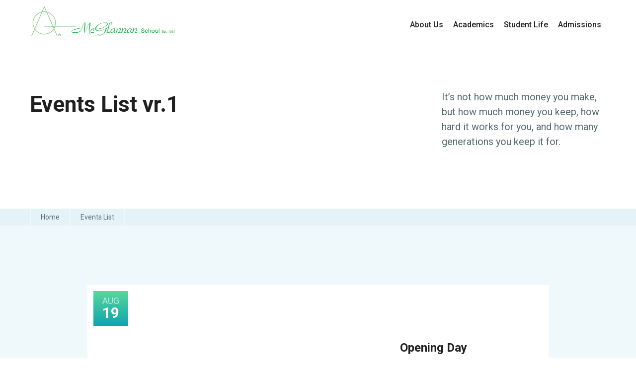

--- FILE ---
content_type: text/html
request_url: https://www.mcglannanschool.com/event/events-list-vr-1
body_size: 5353
content:
<!DOCTYPE html><!-- Last Published: Wed Oct 29 2025 18:53:56 GMT+0000 (Coordinated Universal Time) --><html data-wf-domain="www.mcglannanschool.com" data-wf-page="6092d6199a345a64cbad8768" data-wf-site="6092d6199a345a086fad874b"><head><meta charset="utf-8"/><title>MasterBox - Webflow HTML Website Template</title><meta content="With MasterBox whether you specialize in local workshops or online courses – MasterBox is the only Template you need to build a unique and compelling learning website." name="description"/><meta content="MasterBox - Webflow HTML Website Template" property="og:title"/><meta content="With MasterBox whether you specialize in local workshops or online courses – MasterBox is the only Template you need to build a unique and compelling learning website." property="og:description"/><meta content="MasterBox - Webflow HTML Website Template" property="twitter:title"/><meta content="With MasterBox whether you specialize in local workshops or online courses – MasterBox is the only Template you need to build a unique and compelling learning website." property="twitter:description"/><meta property="og:type" content="website"/><meta content="summary_large_image" name="twitter:card"/><meta content="width=device-width, initial-scale=1" name="viewport"/><link href="https://cdn.prod.website-files.com/6092d6199a345a086fad874b/css/mcglannan.webflow.shared.3ae25875d.min.css" rel="stylesheet" type="text/css"/><link href="https://fonts.googleapis.com" rel="preconnect"/><link href="https://fonts.gstatic.com" rel="preconnect" crossorigin="anonymous"/><script src="https://ajax.googleapis.com/ajax/libs/webfont/1.6.26/webfont.js" type="text/javascript"></script><script type="text/javascript">WebFont.load({  google: {    families: ["Lato:100,100italic,300,300italic,400,400italic,700,700italic,900,900italic","Merriweather:300,300italic,400,400italic,700,700italic,900,900italic","Open Sans:300,300italic,400,400italic,600,600italic,700,700italic,800,800italic","Roboto:100,100italic,300,300italic,regular,italic,500,500italic,700,700italic,900,900italic"]  }});</script><script type="text/javascript">!function(o,c){var n=c.documentElement,t=" w-mod-";n.className+=t+"js",("ontouchstart"in o||o.DocumentTouch&&c instanceof DocumentTouch)&&(n.className+=t+"touch")}(window,document);</script><link href="https://cdn.prod.website-files.com/6092d6199a345a086fad874b/6123d1a829d06c4145196b5b_mcg-favico.png" rel="shortcut icon" type="image/x-icon"/><link href="https://cdn.prod.website-files.com/6092d6199a345a086fad874b/6123d9490e601cd88493b95c_mcg-webclip.png" rel="apple-touch-icon"/></head><body><div data-collapse="medium" data-animation="default" data-duration="400" data-w-id="cc234e1d-94df-00a4-0fb9-1cd93f98a704" data-easing="ease" data-easing2="ease" role="banner" class="navbar w-nav"><div class="navigation-container navigation w-container"><a href="/" class="intro w-nav-brand"><img src="https://cdn.prod.website-files.com/6092d6199a345a086fad874b/6106d21343afc02d0db46db1_Long-Stationery%20Green%20logo%202%20R.png" width="300" srcset="https://cdn.prod.website-files.com/6092d6199a345a086fad874b/6106d21343afc02d0db46db1_Long-Stationery%20Green%20logo%202%20R-p-500.png 500w, https://cdn.prod.website-files.com/6092d6199a345a086fad874b/6106d21343afc02d0db46db1_Long-Stationery%20Green%20logo%202%20R.png 625w" alt="" sizes="(max-width: 479px) 58vw, 300px" class="image-2"/></a><div class="navigation-div"><nav role="navigation" class="nav-menu w-nav-menu"><div data-hover="true" data-delay="0" data-w-id="1b896715-bce4-5e0c-2be9-fe7bb1ec5ef5" class="none w-dropdown"><div class="nav-link dark-text w-dropdown-toggle"><div class="nav-line"></div><div class="icon-second w-icon-dropdown-toggle"></div><div class="nav-text">Home</div></div><nav class="dropdown-list utility w-dropdown-list"><div class="drop-list-div first"><a href="/" class="dropdown-link w-inline-block"><div class="dots"></div><div class="title-dropdown">Home vr.1</div></a><a href="/home/home-vr-2" class="dropdown-link w-inline-block"><div class="dots"></div><div class="title-dropdown">Home vr.2</div></a><a href="/home/home-vr-3" class="dropdown-link w-inline-block"><div class="dots"></div><div class="title-dropdown">Home vr.3</div></a><a href="/home/home-vr-4" class="dropdown-link w-inline-block"><div class="dots"></div><div class="title-dropdown">Home vr.4</div></a></div></nav></div><div data-hover="true" data-delay="0" data-w-id="7f3a86a9-c7b5-c138-2f23-3aec89b0a624" class="none w-dropdown"><div class="nav-link dark-text w-dropdown-toggle"><div class="nav-line"></div><div class="icon-second w-icon-dropdown-toggle"></div><div class="nav-text">Courses</div></div><nav class="dropdown-list utility w-dropdown-list"><div class="drop-list-div first"><a href="/courses-folder/courses-categories" class="dropdown-link w-inline-block"><div class="dots"></div><div class="title-dropdown">Categories</div></a><a href="/courses-folder/courses-grid" class="dropdown-link w-inline-block"><div class="dots"></div><div class="title-dropdown">Courses Grid</div></a><a href="/courses-folder/courses-list" class="dropdown-link w-inline-block"><div class="dots"></div><div class="title-dropdown">Couses List</div></a></div></nav></div><div data-hover="true" data-delay="0" class="none w-dropdown"><div data-w-id="efd628e4-1012-0e84-0c97-548c706cd135" class="nav-link dark-text w-dropdown-toggle"><div class="nav-line"></div><div class="icon-second w-icon-dropdown-toggle"></div><div class="nav-text">Pages</div></div><nav class="dropdown-list utility w-dropdown-list"><div class="drop-list-div first"><a href="/pages/about-us-theme" class="dropdown-link w-inline-block"><div class="dots"></div><div class="title-dropdown">About Us</div></a><a href="/pages/teachers" class="dropdown-link w-inline-block"><div class="dots"></div><div class="title-dropdown">Teachers/Speakers</div></a><a href="/pages/faq" class="dropdown-link w-inline-block"><div class="dots"></div><div class="title-dropdown">F.A.Q Page</div></a><a href="/pages/contact-us" class="dropdown-link w-inline-block"><div class="dots"></div><div class="title-dropdown">Contact Us</div></a><a href="/pages/style-guide" class="dropdown-link w-inline-block"><div class="dots"></div><div class="title-dropdown">Style-Guide</div></a><a href="/pages/licensing" class="dropdown-link w-inline-block"><div class="dots"></div><div class="title-dropdown">Licensing</div></a><a href="#" class="dropdown-link w-inline-block"><div class="dots"></div><div class="title-dropdown">Changelog</div></a><a href="/404" class="dropdown-link w-inline-block"><div class="dots"></div><div class="title-dropdown">404 Error Page</div></a><a href="/401" class="dropdown-link w-inline-block"><div class="dots"></div><div class="title-dropdown">Pasword Page</div></a></div></nav></div><div data-hover="true" data-delay="0" data-w-id="11acfdf6-6d06-a3b4-387f-063349e6d56a" class="none w-dropdown"><div class="nav-link dark-text w-dropdown-toggle"><div class="nav-line"></div><div class="icon-second w-icon-dropdown-toggle"></div><div class="nav-text">Blog</div></div><nav class="dropdown-list utility w-dropdown-list"><div class="drop-list-div first"><a href="/blog/blog-grid" class="dropdown-link w-inline-block"><div class="dots"></div><div class="title-dropdown">Blog Grid</div></a><a href="/blog/blog-list" class="dropdown-link w-inline-block"><div class="dots"></div><div class="title-dropdown">Blog List</div></a></div></nav></div><div data-hover="true" data-delay="0" data-w-id="bc4e568e-3d61-58a2-798d-3a79e849256e" class="none w-dropdown"><div class="nav-link dark-text w-dropdown-toggle"><div class="nav-line"></div><div class="icon-second w-icon-dropdown-toggle"></div><div class="nav-text">Events</div></div><nav class="dropdown-list utility w-dropdown-list"><div class="drop-list-div first"><a href="/event/events-grid" class="dropdown-link w-inline-block"><div class="dots"></div><div class="title-dropdown">Events Grid</div></a><a href="/event/events-list-vr-1" aria-current="page" class="dropdown-link w-inline-block w--current"><div class="dots"></div><div class="title-dropdown">Events List vr.1</div></a><a href="/event/events-list" class="dropdown-link w-inline-block"><div class="dots"></div><div class="title-dropdown">Events List vr.2</div></a></div></nav></div><a href="/about" class="dropdown-link normal-nav w-inline-block"><div class="nav-text">About Us</div></a><a href="/academics" class="dropdown-link normal-nav w-inline-block"><div class="nav-text">Academics</div></a><a href="/student-life" class="dropdown-link normal-nav w-inline-block"><div class="nav-text">Student Life</div></a><a href="/admissions" class="dropdown-link normal-nav w-inline-block"><div class="nav-text">Admissions</div></a></nav></div><div class="nav-button"><a href="/courses-folder/courses-grid" class="button none w-button">View Courses</a></div><div class="menu-button w-nav-button"><div class="w-icon-nav-menu"></div></div></div></div><div class="page-header"><div class="container"><div class="w-layout-grid hero-grid"><div class="hero-section-header left"><h1 class="header-text">Events List vr.1<br/></h1></div><div class="large-paragraph header">It’s not how much money you make, but how much money you keep, how hard it works for you, and how many generations you keep it for.<br/></div></div></div></div><div class="breaddrumps"><div class="container w-container"><div class="breadcrumbs-block"><a href="#" class="link-header-page white">Home</a><a href="#" class="link-header-page white light">Events List</a></div></div></div><div class="section gray"><div class="container"><div class="w-dyn-list"><div role="list" class="w-dyn-items"><div role="listitem" class="w-dyn-item"><a href="/events/new-opening-day" class="blog-post-link w-inline-block"><div style="background-image:none" class="div-holder date"><div class="date-div"><div class="date-blog events month">AUG</div><div class="date-blog events bigger">19</div></div></div><div class="div-content blog-posts"><div class="features-info no-padding"><h4 class="features-name bigger">Opening Day</h4><div class="date-time center"><div class="date-icon"></div><div class="date-time-text w-dyn-bind-empty"></div><div class="date-icon time"></div><div class="date-time-text w-dyn-bind-empty"></div><div class="line">-</div><div class="date-time-text w-dyn-bind-empty"></div></div></div><div class="button padding">Read More</div></div></a></div><div role="listitem" class="w-dyn-item"><a href="/events/labor-day" class="blog-post-link w-inline-block"><div style="background-image:none" class="div-holder date"><div class="date-div"><div class="date-blog events month">SEP</div><div class="date-blog events bigger">1</div></div></div><div class="div-content blog-posts"><div class="features-info no-padding"><h4 class="features-name bigger">Labor Day- NO SCHOOL</h4><div class="date-time center"><div class="date-icon"></div><div class="date-time-text w-dyn-bind-empty"></div><div class="date-icon time"></div><div class="date-time-text w-dyn-bind-empty"></div><div class="line">-</div><div class="date-time-text w-dyn-bind-empty"></div></div></div><div class="button padding">Read More</div></div></a></div><div role="listitem" class="w-dyn-item"><a href="/events/planning-day-no-school-for-students" class="blog-post-link w-inline-block"><div style="background-image:none" class="div-holder date"><div class="date-div"><div class="date-blog events month">SEP</div><div class="date-blog events bigger">23</div></div></div><div class="div-content blog-posts"><div class="features-info no-padding"><h4 class="features-name bigger">Teacher Planning Day- NO SCHOOL FOR STUDENTS</h4><div class="date-time center"><div class="date-icon"></div><div class="date-time-text w-dyn-bind-empty"></div><div class="date-icon time"></div><div class="date-time-text w-dyn-bind-empty"></div><div class="line">-</div><div class="date-time-text w-dyn-bind-empty"></div></div></div><div class="button padding">Read More</div></div></a></div><div role="listitem" class="w-dyn-item"><a href="/events/teacher-planning-day-no-school-for-students-2" class="blog-post-link w-inline-block"><div style="background-image:none" class="div-holder date"><div class="date-div"><div class="date-blog events month">OCT</div><div class="date-blog events bigger">2</div></div></div><div class="div-content blog-posts"><div class="features-info no-padding"><h4 class="features-name bigger">Teacher Planning Day- NO SCHOOL FOR STUDENTS</h4><div class="date-time center"><div class="date-icon"></div><div class="date-time-text w-dyn-bind-empty"></div><div class="date-icon time"></div><div class="date-time-text w-dyn-bind-empty"></div><div class="line">-</div><div class="date-time-text w-dyn-bind-empty"></div></div></div><div class="button padding">Read More</div></div></a></div><div role="listitem" class="w-dyn-item"><a href="/events/parent-teacher-meetings-no-school-for-students-3" class="blog-post-link w-inline-block"><div style="background-image:none" class="div-holder date"><div class="date-div"><div class="date-blog events month">OCT</div><div class="date-blog events bigger">10</div></div></div><div class="div-content blog-posts"><div class="features-info no-padding"><h4 class="features-name bigger">Parent/Teacher Meetings- NO SCHOOL FOR STUDENTS</h4><div class="date-time center"><div class="date-icon"></div><div class="date-time-text w-dyn-bind-empty"></div><div class="date-icon time"></div><div class="date-time-text w-dyn-bind-empty"></div><div class="line">-</div><div class="date-time-text w-dyn-bind-empty"></div></div></div><div class="button padding">Read More</div></div></a></div><div role="listitem" class="w-dyn-item"><a href="/events/parent-teacher-meetings-no-school-for-students-2" class="blog-post-link w-inline-block"><div style="background-image:none" class="div-holder date"><div class="date-div"><div class="date-blog events month">OCT</div><div class="date-blog events bigger">17</div></div></div><div class="div-content blog-posts"><div class="features-info no-padding"><h4 class="features-name bigger">Parent/Teacher Meetings- NO SCHOOL FOR STUDENTS</h4><div class="date-time center"><div class="date-icon"></div><div class="date-time-text w-dyn-bind-empty"></div><div class="date-icon time"></div><div class="date-time-text w-dyn-bind-empty"></div><div class="line">-</div><div class="date-time-text w-dyn-bind-empty"></div></div></div><div class="button padding">Read More</div></div></a></div><div role="listitem" class="w-dyn-item"><a href="/events/parent-teacher-meetings-no-school-for-students" class="blog-post-link w-inline-block"><div style="background-image:none" class="div-holder date"><div class="date-div"><div class="date-blog events month">OCT</div><div class="date-blog events bigger">24</div></div></div><div class="div-content blog-posts"><div class="features-info no-padding"><h4 class="features-name bigger">Parent/Teacher Meetings- NO SCHOOL FOR STUDENTS</h4><div class="date-time center"><div class="date-icon"></div><div class="date-time-text w-dyn-bind-empty"></div><div class="date-icon time"></div><div class="date-time-text w-dyn-bind-empty"></div><div class="line">-</div><div class="date-time-text w-dyn-bind-empty"></div></div></div><div class="button padding">Read More</div></div></a></div><div role="listitem" class="w-dyn-item"><a href="/events/thanksgiving-recess-classes-resume-monday-november-28" class="blog-post-link w-inline-block"><div style="background-image:none" class="div-holder date"><div class="date-div"><div class="date-blog events month">NOV</div><div class="date-blog events bigger">24</div></div></div><div class="div-content blog-posts"><div class="features-info no-padding"><h4 class="features-name bigger">Thanksgiving Recess Nov. 24- Nov. 28 (Classes Resume Monday, Dec. 1)</h4><div class="date-time center"><div class="date-icon"></div><div class="date-time-text w-dyn-bind-empty"></div><div class="date-icon time"></div><div class="date-time-text w-dyn-bind-empty"></div><div class="line">-</div><div class="date-time-text w-dyn-bind-empty"></div></div></div><div class="button padding">Read More</div></div></a></div><div role="listitem" class="w-dyn-item"><a href="/events/schoolwide-1-45-pm-dismissal" class="blog-post-link w-inline-block"><div style="background-image:none" class="div-holder date"><div class="date-div"><div class="date-blog events month">DEC</div><div class="date-blog events bigger">19</div></div></div><div class="div-content blog-posts"><div class="features-info no-padding"><h4 class="features-name bigger">Schoolwide 1:45 PM Dismissal</h4><div class="date-time center"><div class="date-icon"></div><div class="date-time-text w-dyn-bind-empty"></div><div class="date-icon time"></div><div class="date-time-text w-dyn-bind-empty"></div><div class="line">-</div><div class="date-time-text w-dyn-bind-empty"></div></div></div><div class="button padding">Read More</div></div></a></div><div role="listitem" class="w-dyn-item"><a href="/events/winter-recess-begins-classes-resume-tuesday-january-10" class="blog-post-link w-inline-block"><div style="background-image:none" class="div-holder date"><div class="date-div"><div class="date-blog events month">DEC</div><div class="date-blog events bigger">22</div></div></div><div class="div-content blog-posts"><div class="features-info no-padding"><h4 class="features-name bigger">Winter Recess Dec. 22- Jan. 5 (Classes Resume Tuesday, 1/6)</h4><div class="date-time center"><div class="date-icon"></div><div class="date-time-text w-dyn-bind-empty"></div><div class="date-icon time"></div><div class="date-time-text w-dyn-bind-empty"></div><div class="line">-</div><div class="date-time-text w-dyn-bind-empty"></div></div></div><div class="button padding">Read More</div></div></a></div><div role="listitem" class="w-dyn-item"><a href="/events/labor-day-no-school" class="blog-post-link w-inline-block"><div style="background-image:none" class="div-holder date"><div class="date-div"><div class="date-blog events month">JAN</div><div class="date-blog events bigger">19</div></div></div><div class="div-content blog-posts"><div class="features-info no-padding"><h4 class="features-name bigger">Martin Luther King Day- NO SCHOOL</h4><div class="date-time center"><div class="date-icon"></div><div class="date-time-text w-dyn-bind-empty"></div><div class="date-icon time"></div><div class="date-time-text w-dyn-bind-empty"></div><div class="line">-</div><div class="date-time-text w-dyn-bind-empty"></div></div></div><div class="button padding">Read More</div></div></a></div><div role="listitem" class="w-dyn-item"><a href="/events/spring-break" class="blog-post-link w-inline-block"><div style="background-image:none" class="div-holder date"><div class="date-div"><div class="date-blog events month">FEB</div><div class="date-blog events bigger">13</div></div></div><div class="div-content blog-posts"><div class="features-info no-padding"><h4 class="features-name bigger">Teacher Planning Day- NO SCHOOL FOR STUDENTS</h4><div class="date-time center"><div class="date-icon"></div><div class="date-time-text w-dyn-bind-empty"></div><div class="date-icon time"></div><div class="date-time-text w-dyn-bind-empty"></div><div class="line">-</div><div class="date-time-text w-dyn-bind-empty"></div></div></div><div class="button padding">Read More</div></div></a></div><div role="listitem" class="w-dyn-item"><a href="/events/presday" class="blog-post-link w-inline-block"><div style="background-image:none" class="div-holder date"><div class="date-div"><div class="date-blog events month">FEB</div><div class="date-blog events bigger">16</div></div></div><div class="div-content blog-posts"><div class="features-info no-padding"><h4 class="features-name bigger">Presidents&#x27; Day- NO SCHOOL</h4><div class="date-time center"><div class="date-icon"></div><div class="date-time-text w-dyn-bind-empty"></div><div class="date-icon time"></div><div class="date-time-text w-dyn-bind-empty"></div><div class="line">-</div><div class="date-time-text w-dyn-bind-empty"></div></div></div><div class="button padding">Read More</div></div></a></div><div role="listitem" class="w-dyn-item"><a href="/events/spring" class="blog-post-link w-inline-block"><div style="background-image:none" class="div-holder date"><div class="date-div"><div class="date-blog events month">MAR</div><div class="date-blog events bigger">23</div></div></div><div class="div-content blog-posts"><div class="features-info no-padding"><h4 class="features-name bigger">Spring Break Mar. 23-Mar. 27 (Classes Resume Monday, 3/30)</h4><div class="date-time center"><div class="date-icon"></div><div class="date-time-text w-dyn-bind-empty"></div><div class="date-icon time"></div><div class="date-time-text w-dyn-bind-empty"></div><div class="line">-</div><div class="date-time-text w-dyn-bind-empty"></div></div></div><div class="button padding">Read More</div></div></a></div><div role="listitem" class="w-dyn-item"><a href="/events/tpd-1" class="blog-post-link w-inline-block"><div style="background-image:none" class="div-holder date"><div class="date-div"><div class="date-blog events month">APR</div><div class="date-blog events bigger">3</div></div></div><div class="div-content blog-posts"><div class="features-info no-padding"><h4 class="features-name bigger">Teacher Planning Day- NO SCHOOL FOR STUDENTS</h4><div class="date-time center"><div class="date-icon"></div><div class="date-time-text w-dyn-bind-empty"></div><div class="date-icon time"></div><div class="date-time-text w-dyn-bind-empty"></div><div class="line">-</div><div class="date-time-text w-dyn-bind-empty"></div></div></div><div class="button padding">Read More</div></div></a></div><div role="listitem" class="w-dyn-item"><a href="/events/tpd" class="blog-post-link w-inline-block"><div style="background-image:none" class="div-holder date"><div class="date-div"><div class="date-blog events month">APR</div><div class="date-blog events bigger">6</div></div></div><div class="div-content blog-posts"><div class="features-info no-padding"><h4 class="features-name bigger">Teacher Planning Day- NO SCHOOL FOR STUDENTS</h4><div class="date-time center"><div class="date-icon"></div><div class="date-time-text w-dyn-bind-empty"></div><div class="date-icon time"></div><div class="date-time-text w-dyn-bind-empty"></div><div class="line">-</div><div class="date-time-text w-dyn-bind-empty"></div></div></div><div class="button padding">Read More</div></div></a></div><div role="listitem" class="w-dyn-item"><a href="/events/memday" class="blog-post-link w-inline-block"><div style="background-image:none" class="div-holder date"><div class="date-div"><div class="date-blog events month">MAY</div><div class="date-blog events bigger">25</div></div></div><div class="div-content blog-posts"><div class="features-info no-padding"><h4 class="features-name bigger">Memorial Day- NO SCHOOL</h4><div class="date-time center"><div class="date-icon"></div><div class="date-time-text w-dyn-bind-empty"></div><div class="date-icon time"></div><div class="date-time-text w-dyn-bind-empty"></div><div class="line">-</div><div class="date-time-text w-dyn-bind-empty"></div></div></div><div class="button padding">Read More</div></div></a></div><div role="listitem" class="w-dyn-item"><a href="/events/inhouse" class="blog-post-link w-inline-block"><div style="background-image:none" class="div-holder date"><div class="date-div"><div class="date-blog events month">JUN</div><div class="date-blog events bigger">2</div></div></div><div class="div-content blog-posts"><div class="features-info no-padding"><h4 class="features-name bigger">In House Awards- 1:45 PM SCHOOLWIDE DISMISSAL</h4><div class="date-time center"><div class="date-icon"></div><div class="date-time-text w-dyn-bind-empty"></div><div class="date-icon time"></div><div class="date-time-text w-dyn-bind-empty"></div><div class="line">-</div><div class="date-time-text w-dyn-bind-empty"></div></div></div><div class="button padding">Read More</div></div></a></div><div role="listitem" class="w-dyn-item"><a href="/events/awardsceremony" class="blog-post-link w-inline-block"><div style="background-image:none" class="div-holder date"><div class="date-div"><div class="date-blog events month">JUN</div><div class="date-blog events bigger">3</div></div></div><div class="div-content blog-posts"><div class="features-info no-padding"><h4 class="features-name bigger">Awards Ceremony @ Univ. of Miami</h4><div class="date-time center"><div class="date-icon"></div><div class="date-time-text w-dyn-bind-empty"></div><div class="date-icon time"></div><div class="date-time-text w-dyn-bind-empty"></div><div class="line">-</div><div class="date-time-text w-dyn-bind-empty"></div></div></div><div class="button padding">Read More</div></div></a></div></div></div></div></div><div class="section-page submit-section"><div class="container"><div class="w-layout-grid promo-block"><div id="w-node-a4cb8a96-4076-69b8-20e7-868afec73e14-fec73e11" class="page-title right"><h1 class="heading white">Don&#x27;t Waste Your Precious Time</h1><p class="big-paragraph white">Create your free account now and get one course for free and have access to 100s of online courses.<a href="#"><br/></a></p><div class="button-padding"><a href="/courses-folder/courses-categories" class="button color w-button">View All Course</a></div></div><div><div data-w-id="a4cb8a96-4076-69b8-20e7-868afec73e1f" class="form-block-div less-margin"><div class="form-block w-form"><div class="top-form"><h1 class="form-top-text"><strong class="bold-white">Register Now</strong> and earn <br/>15% Discount on all courses!</h1></div><form id="wf-form-Email-Form-3" name="wf-form-Email-Form-3" data-name="Email Form 3" method="get" class="left-form" data-wf-page-id="6092d6199a345a64cbad8768" data-wf-element-id="a4cb8a96-4076-69b8-20e7-868afec73e28"><div class="w-clearfix"><label for="Name-3" class="field-label">Full Name</label><input class="text-field-contact w-input" maxlength="256" name="Name-2" data-name="Name 2" placeholder="" type="text" id="Name-2" required=""/></div><div class="w-clearfix"><label for="Email-6" class="field-label"><strong>Email Address</strong><br/></label><input class="text-field-contact w-input" maxlength="256" name="Email-5" data-name="Email 5" placeholder="" type="email" id="Email-5" required=""/></div><input type="submit" data-wait="Please wait..." class="button color full-submit w-button" value="Sent Message"/></form><div class="success-message w-form-done"><div>Thank you! Your submission has been received!</div></div><div class="error-message-second w-form-fail"><div>Oops! Something went wrong while submitting the form</div></div></div></div></div></div></div></div><div class="section footer"><div class="container w-container"><div class="w-layout-grid grid"><div class="footer-div-line first"><h6 class="title-footer">Contact US</h6><p>10770 SW 84 Street<br/>Miami, FL 33173<br/>(305) 274-2208<br/>‍<br/>mcglannan@mcglannanschool.com </p><div class="social-wrapper footer none"><a href="#" class="link-block-social w-inline-block"><div class="social-icon white"></div></a><a href="#" class="link-block-social w-inline-block"><div class="social-icon twiitter white"></div></a><a href="#" class="link-block-social none w-inline-block"><div class="social-icon google white"></div></a><a href="#" class="link-block-twitter w-inline-block"><div class="social-icon insta white"></div></a></div></div><div class="div-usefull-links"><h6 class="title-footer">Pages</h6><a href="https://www.mcglannanschool.com/" class="footer-link">Home</a><a href="/about" class="footer-link">About Us</a><a href="/contact" class="footer-link">Contact</a><a href="/careers" class="footer-link">Careers</a><a href="/legal" class="footer-link">Legal</a></div><div class="div-usefull-links"><h6 class="title-footer">USEFUL LINKS</h6><a href="/student-life" class="footer-link">Student Life</a><a href="/admissions" class="footer-link">Admissions</a><a href="/academics" class="footer-link">Academics</a><a href="/legal" class="footer-link">Florida Statutes</a><a href="/legal" class="footer-link">Discrimination Policy</a></div><div class="footer-div-line sec"><h6 class="title-footer second">Special events</h6><div class="collection-list-wrapper w-dyn-list"><div role="list" class="collection-blog-footer w-dyn-items"><div role="listitem" class="w-clearfix w-dyn-item"><a href="/calendar-special-events/ms--events-2024" style="background-image:url(&quot;https://cdn.prod.website-files.com/6092d6199a345ad4b9ad877d/6669e6c54b2dc061324e0d2c_WhatsApp%20Image%202024-03-14%20at%2011.28.21_acd9cab5.jpg&quot;)" class="blog _2 w-inline-block"></a></div><div role="listitem" class="w-clearfix w-dyn-item"><a href="/calendar-special-events/cd--book-in-a-bag-presentation-2024" style="background-image:url(&quot;https://cdn.prod.website-files.com/6092d6199a345ad4b9ad877d/6669e25b8c76a39d138eb51f_IMG-20240610-WA0099.jpg&quot;)" class="blog _2 w-inline-block"></a></div><div role="listitem" class="w-clearfix w-dyn-item"><a href="/calendar-special-events/cd--projects" style="background-image:url(&quot;https://cdn.prod.website-files.com/6092d6199a345ad4b9ad877d/6669dedd82df337a18beccc3_IMG-20240610-WA0190.jpg&quot;)" class="blog _2 w-inline-block"></a></div><div role="listitem" class="w-clearfix w-dyn-item"><a href="/calendar-special-events/field-day-2024" style="background-image:url(&quot;https://cdn.prod.website-files.com/6092d6199a345ad4b9ad877d/6667202023967c4345051fe5_IMG-20240610-WA0058.jpg&quot;)" class="blog _2 w-inline-block"></a></div><div role="listitem" class="w-clearfix w-dyn-item"><a href="/calendar-special-events/field-trips-2024" style="background-image:url(&quot;https://cdn.prod.website-files.com/6092d6199a345ad4b9ad877d/666716b90de69fecb1cc7b26_IMG-20240417-WA0003.jpg&quot;)" class="blog _2 w-inline-block"></a></div><div role="listitem" class="w-clearfix w-dyn-item"><a href="/calendar-special-events/eg-ms--spirit-day-2024" style="background-image:url(&quot;https://cdn.prod.website-files.com/6092d6199a345ad4b9ad877d/66671349b31eaf525789cf87_IMG-20240603-WA0045.jpg&quot;)" class="blog _2 w-inline-block"></a></div><div role="listitem" class="w-clearfix w-dyn-item"><a href="/calendar-special-events/cd--spirit-day-2024" style="background-image:url(&quot;https://cdn.prod.website-files.com/6092d6199a345ad4b9ad877d/666714b83666eb429670b801_WhatsApp%20Image%202024-06-03%20at%2012.59.09_d2fc70b2.jpg&quot;)" class="blog _2 w-inline-block"></a></div><div role="listitem" class="w-clearfix w-dyn-item"><a href="/calendar-special-events/ab--spirit-day-2024" style="background-image:url(&quot;https://cdn.prod.website-files.com/6092d6199a345ad4b9ad877d/666712bb94408a344cf1b717_WhatsApp%20Image%202024-06-03%20at%2011.08.02_52712095.jpg&quot;)" class="blog _2 w-inline-block"></a></div><div role="listitem" class="w-clearfix w-dyn-item"><a href="/calendar-special-events/ab-the-little-farm-2024" style="background-image:url(&quot;https://cdn.prod.website-files.com/6092d6199a345ad4b9ad877d/666710cfa4accb6def254847_IMG-20240610-WA0019.jpg&quot;)" class="blog _2 w-inline-block"></a></div><div role="listitem" class="w-clearfix w-dyn-item"><a href="/calendar-special-events/ms-biography-presentations" style="background-image:url(&quot;https://cdn.prod.website-files.com/6092d6199a345ad4b9ad877d/66670f837e8bc02e1d35ebfb_WhatsApp%20Image%202024-03-21%20at%2008.31.17_5c454958.jpg&quot;)" class="blog _2 w-inline-block"></a></div></div></div></div></div><div class="copyright-writter"><div class="columns w-row"><div class="column-footer-copyright w-col w-col-6"><p class="copyright dorian-hoxha">‍<a href="#" class="important-link">Privacy Policy</a> / <a href="#" class="important-link">Terms and Conditions</a></p></div><div class="column-footer-copyright-right w-col w-col-6"><div class="all-right"><p class="copyright">McGlannan School ©. All rights reserved</p></div></div></div></div></div></div><script src="https://d3e54v103j8qbb.cloudfront.net/js/jquery-3.5.1.min.dc5e7f18c8.js?site=6092d6199a345a086fad874b" type="text/javascript" integrity="sha256-9/aliU8dGd2tb6OSsuzixeV4y/faTqgFtohetphbbj0=" crossorigin="anonymous"></script><script src="https://cdn.prod.website-files.com/6092d6199a345a086fad874b/js/webflow.schunk.36b8fb49256177c8.js" type="text/javascript"></script><script src="https://cdn.prod.website-files.com/6092d6199a345a086fad874b/js/webflow.schunk.841d2d00fed085ff.js" type="text/javascript"></script><script src="https://cdn.prod.website-files.com/6092d6199a345a086fad874b/js/webflow.38ea4b76.e6bc4ecf2bfea360.js" type="text/javascript"></script></body></html>

--- FILE ---
content_type: text/css
request_url: https://cdn.prod.website-files.com/6092d6199a345a086fad874b/css/mcglannan.webflow.shared.3ae25875d.min.css
body_size: 27482
content:
html{-webkit-text-size-adjust:100%;-ms-text-size-adjust:100%;font-family:sans-serif}body{margin:0}article,aside,details,figcaption,figure,footer,header,hgroup,main,menu,nav,section,summary{display:block}audio,canvas,progress,video{vertical-align:baseline;display:inline-block}audio:not([controls]){height:0;display:none}[hidden],template{display:none}a{background-color:#0000}a:active,a:hover{outline:0}abbr[title]{border-bottom:1px dotted}b,strong{font-weight:700}dfn{font-style:italic}h1{margin:.67em 0;font-size:2em}mark{color:#000;background:#ff0}small{font-size:80%}sub,sup{vertical-align:baseline;font-size:75%;line-height:0;position:relative}sup{top:-.5em}sub{bottom:-.25em}img{border:0}svg:not(:root){overflow:hidden}hr{box-sizing:content-box;height:0}pre{overflow:auto}code,kbd,pre,samp{font-family:monospace;font-size:1em}button,input,optgroup,select,textarea{color:inherit;font:inherit;margin:0}button{overflow:visible}button,select{text-transform:none}button,html input[type=button],input[type=reset]{-webkit-appearance:button;cursor:pointer}button[disabled],html input[disabled]{cursor:default}button::-moz-focus-inner,input::-moz-focus-inner{border:0;padding:0}input{line-height:normal}input[type=checkbox],input[type=radio]{box-sizing:border-box;padding:0}input[type=number]::-webkit-inner-spin-button,input[type=number]::-webkit-outer-spin-button{height:auto}input[type=search]{-webkit-appearance:none}input[type=search]::-webkit-search-cancel-button,input[type=search]::-webkit-search-decoration{-webkit-appearance:none}legend{border:0;padding:0}textarea{overflow:auto}optgroup{font-weight:700}table{border-collapse:collapse;border-spacing:0}td,th{padding:0}@font-face{font-family:webflow-icons;src:url([data-uri])format("truetype");font-weight:400;font-style:normal}[class^=w-icon-],[class*=\ w-icon-]{speak:none;font-variant:normal;text-transform:none;-webkit-font-smoothing:antialiased;-moz-osx-font-smoothing:grayscale;font-style:normal;font-weight:400;line-height:1;font-family:webflow-icons!important}.w-icon-slider-right:before{content:""}.w-icon-slider-left:before{content:""}.w-icon-nav-menu:before{content:""}.w-icon-arrow-down:before,.w-icon-dropdown-toggle:before{content:""}.w-icon-file-upload-remove:before{content:""}.w-icon-file-upload-icon:before{content:""}*{box-sizing:border-box}html{height:100%}body{color:#333;background-color:#fff;min-height:100%;margin:0;font-family:Arial,sans-serif;font-size:14px;line-height:20px}img{vertical-align:middle;max-width:100%;display:inline-block}html.w-mod-touch *{background-attachment:scroll!important}.w-block{display:block}.w-inline-block{max-width:100%;display:inline-block}.w-clearfix:before,.w-clearfix:after{content:" ";grid-area:1/1/2/2;display:table}.w-clearfix:after{clear:both}.w-hidden{display:none}.w-button{color:#fff;line-height:inherit;cursor:pointer;background-color:#3898ec;border:0;border-radius:0;padding:9px 15px;text-decoration:none;display:inline-block}input.w-button{-webkit-appearance:button}html[data-w-dynpage] [data-w-cloak]{color:#0000!important}.w-code-block{margin:unset}pre.w-code-block code{all:inherit}.w-optimization{display:contents}.w-webflow-badge,.w-webflow-badge>img{box-sizing:unset;width:unset;height:unset;max-height:unset;max-width:unset;min-height:unset;min-width:unset;margin:unset;padding:unset;float:unset;clear:unset;border:unset;border-radius:unset;background:unset;background-image:unset;background-position:unset;background-size:unset;background-repeat:unset;background-origin:unset;background-clip:unset;background-attachment:unset;background-color:unset;box-shadow:unset;transform:unset;direction:unset;font-family:unset;font-weight:unset;color:unset;font-size:unset;line-height:unset;font-style:unset;font-variant:unset;text-align:unset;letter-spacing:unset;-webkit-text-decoration:unset;text-decoration:unset;text-indent:unset;text-transform:unset;list-style-type:unset;text-shadow:unset;vertical-align:unset;cursor:unset;white-space:unset;word-break:unset;word-spacing:unset;word-wrap:unset;transition:unset}.w-webflow-badge{white-space:nowrap;cursor:pointer;box-shadow:0 0 0 1px #0000001a,0 1px 3px #0000001a;visibility:visible!important;opacity:1!important;z-index:2147483647!important;color:#aaadb0!important;overflow:unset!important;background-color:#fff!important;border-radius:3px!important;width:auto!important;height:auto!important;margin:0!important;padding:6px!important;font-size:12px!important;line-height:14px!important;text-decoration:none!important;display:inline-block!important;position:fixed!important;inset:auto 12px 12px auto!important;transform:none!important}.w-webflow-badge>img{position:unset;visibility:unset!important;opacity:1!important;vertical-align:middle!important;display:inline-block!important}h1,h2,h3,h4,h5,h6{margin-bottom:10px;font-weight:700}h1{margin-top:20px;font-size:38px;line-height:44px}h2{margin-top:20px;font-size:32px;line-height:36px}h3{margin-top:20px;font-size:24px;line-height:30px}h4{margin-top:10px;font-size:18px;line-height:24px}h5{margin-top:10px;font-size:14px;line-height:20px}h6{margin-top:10px;font-size:12px;line-height:18px}p{margin-top:0;margin-bottom:10px}blockquote{border-left:5px solid #e2e2e2;margin:0 0 10px;padding:10px 20px;font-size:18px;line-height:22px}figure{margin:0 0 10px}figcaption{text-align:center;margin-top:5px}ul,ol{margin-top:0;margin-bottom:10px;padding-left:40px}.w-list-unstyled{padding-left:0;list-style:none}.w-embed:before,.w-embed:after{content:" ";grid-area:1/1/2/2;display:table}.w-embed:after{clear:both}.w-video{width:100%;padding:0;position:relative}.w-video iframe,.w-video object,.w-video embed{border:none;width:100%;height:100%;position:absolute;top:0;left:0}fieldset{border:0;margin:0;padding:0}button,[type=button],[type=reset]{cursor:pointer;-webkit-appearance:button;border:0}.w-form{margin:0 0 15px}.w-form-done{text-align:center;background-color:#ddd;padding:20px;display:none}.w-form-fail{background-color:#ffdede;margin-top:10px;padding:10px;display:none}label{margin-bottom:5px;font-weight:700;display:block}.w-input,.w-select{color:#333;vertical-align:middle;background-color:#fff;border:1px solid #ccc;width:100%;height:38px;margin-bottom:10px;padding:8px 12px;font-size:14px;line-height:1.42857;display:block}.w-input::placeholder,.w-select::placeholder{color:#999}.w-input:focus,.w-select:focus{border-color:#3898ec;outline:0}.w-input[disabled],.w-select[disabled],.w-input[readonly],.w-select[readonly],fieldset[disabled] .w-input,fieldset[disabled] .w-select{cursor:not-allowed}.w-input[disabled]:not(.w-input-disabled),.w-select[disabled]:not(.w-input-disabled),.w-input[readonly],.w-select[readonly],fieldset[disabled]:not(.w-input-disabled) .w-input,fieldset[disabled]:not(.w-input-disabled) .w-select{background-color:#eee}textarea.w-input,textarea.w-select{height:auto}.w-select{background-color:#f3f3f3}.w-select[multiple]{height:auto}.w-form-label{cursor:pointer;margin-bottom:0;font-weight:400;display:inline-block}.w-radio{margin-bottom:5px;padding-left:20px;display:block}.w-radio:before,.w-radio:after{content:" ";grid-area:1/1/2/2;display:table}.w-radio:after{clear:both}.w-radio-input{float:left;margin:3px 0 0 -20px;line-height:normal}.w-file-upload{margin-bottom:10px;display:block}.w-file-upload-input{opacity:0;z-index:-100;width:.1px;height:.1px;position:absolute;overflow:hidden}.w-file-upload-default,.w-file-upload-uploading,.w-file-upload-success{color:#333;display:inline-block}.w-file-upload-error{margin-top:10px;display:block}.w-file-upload-default.w-hidden,.w-file-upload-uploading.w-hidden,.w-file-upload-error.w-hidden,.w-file-upload-success.w-hidden{display:none}.w-file-upload-uploading-btn{cursor:pointer;background-color:#fafafa;border:1px solid #ccc;margin:0;padding:8px 12px;font-size:14px;font-weight:400;display:flex}.w-file-upload-file{background-color:#fafafa;border:1px solid #ccc;flex-grow:1;justify-content:space-between;margin:0;padding:8px 9px 8px 11px;display:flex}.w-file-upload-file-name{font-size:14px;font-weight:400;display:block}.w-file-remove-link{cursor:pointer;width:auto;height:auto;margin-top:3px;margin-left:10px;padding:3px;display:block}.w-icon-file-upload-remove{margin:auto;font-size:10px}.w-file-upload-error-msg{color:#ea384c;padding:2px 0;display:inline-block}.w-file-upload-info{padding:0 12px;line-height:38px;display:inline-block}.w-file-upload-label{cursor:pointer;background-color:#fafafa;border:1px solid #ccc;margin:0;padding:8px 12px;font-size:14px;font-weight:400;display:inline-block}.w-icon-file-upload-icon,.w-icon-file-upload-uploading{width:20px;margin-right:8px;display:inline-block}.w-icon-file-upload-uploading{height:20px}.w-container{max-width:940px;margin-left:auto;margin-right:auto}.w-container:before,.w-container:after{content:" ";grid-area:1/1/2/2;display:table}.w-container:after{clear:both}.w-container .w-row{margin-left:-10px;margin-right:-10px}.w-row:before,.w-row:after{content:" ";grid-area:1/1/2/2;display:table}.w-row:after{clear:both}.w-row .w-row{margin-left:0;margin-right:0}.w-col{float:left;width:100%;min-height:1px;padding-left:10px;padding-right:10px;position:relative}.w-col .w-col{padding-left:0;padding-right:0}.w-col-1{width:8.33333%}.w-col-2{width:16.6667%}.w-col-3{width:25%}.w-col-4{width:33.3333%}.w-col-5{width:41.6667%}.w-col-6{width:50%}.w-col-7{width:58.3333%}.w-col-8{width:66.6667%}.w-col-9{width:75%}.w-col-10{width:83.3333%}.w-col-11{width:91.6667%}.w-col-12{width:100%}.w-hidden-main{display:none!important}@media screen and (max-width:991px){.w-container{max-width:728px}.w-hidden-main{display:inherit!important}.w-hidden-medium{display:none!important}.w-col-medium-1{width:8.33333%}.w-col-medium-2{width:16.6667%}.w-col-medium-3{width:25%}.w-col-medium-4{width:33.3333%}.w-col-medium-5{width:41.6667%}.w-col-medium-6{width:50%}.w-col-medium-7{width:58.3333%}.w-col-medium-8{width:66.6667%}.w-col-medium-9{width:75%}.w-col-medium-10{width:83.3333%}.w-col-medium-11{width:91.6667%}.w-col-medium-12{width:100%}.w-col-stack{width:100%;left:auto;right:auto}}@media screen and (max-width:767px){.w-hidden-main,.w-hidden-medium{display:inherit!important}.w-hidden-small{display:none!important}.w-row,.w-container .w-row{margin-left:0;margin-right:0}.w-col{width:100%;left:auto;right:auto}.w-col-small-1{width:8.33333%}.w-col-small-2{width:16.6667%}.w-col-small-3{width:25%}.w-col-small-4{width:33.3333%}.w-col-small-5{width:41.6667%}.w-col-small-6{width:50%}.w-col-small-7{width:58.3333%}.w-col-small-8{width:66.6667%}.w-col-small-9{width:75%}.w-col-small-10{width:83.3333%}.w-col-small-11{width:91.6667%}.w-col-small-12{width:100%}}@media screen and (max-width:479px){.w-container{max-width:none}.w-hidden-main,.w-hidden-medium,.w-hidden-small{display:inherit!important}.w-hidden-tiny{display:none!important}.w-col{width:100%}.w-col-tiny-1{width:8.33333%}.w-col-tiny-2{width:16.6667%}.w-col-tiny-3{width:25%}.w-col-tiny-4{width:33.3333%}.w-col-tiny-5{width:41.6667%}.w-col-tiny-6{width:50%}.w-col-tiny-7{width:58.3333%}.w-col-tiny-8{width:66.6667%}.w-col-tiny-9{width:75%}.w-col-tiny-10{width:83.3333%}.w-col-tiny-11{width:91.6667%}.w-col-tiny-12{width:100%}}.w-widget{position:relative}.w-widget-map{width:100%;height:400px}.w-widget-map label{width:auto;display:inline}.w-widget-map img{max-width:inherit}.w-widget-map .gm-style-iw{text-align:center}.w-widget-map .gm-style-iw>button{display:none!important}.w-widget-twitter{overflow:hidden}.w-widget-twitter-count-shim{vertical-align:top;text-align:center;background:#fff;border:1px solid #758696;border-radius:3px;width:28px;height:20px;display:inline-block;position:relative}.w-widget-twitter-count-shim *{pointer-events:none;-webkit-user-select:none;user-select:none}.w-widget-twitter-count-shim .w-widget-twitter-count-inner{text-align:center;color:#999;font-family:serif;font-size:15px;line-height:12px;position:relative}.w-widget-twitter-count-shim .w-widget-twitter-count-clear{display:block;position:relative}.w-widget-twitter-count-shim.w--large{width:36px;height:28px}.w-widget-twitter-count-shim.w--large .w-widget-twitter-count-inner{font-size:18px;line-height:18px}.w-widget-twitter-count-shim:not(.w--vertical){margin-left:5px;margin-right:8px}.w-widget-twitter-count-shim:not(.w--vertical).w--large{margin-left:6px}.w-widget-twitter-count-shim:not(.w--vertical):before,.w-widget-twitter-count-shim:not(.w--vertical):after{content:" ";pointer-events:none;border:solid #0000;width:0;height:0;position:absolute;top:50%;left:0}.w-widget-twitter-count-shim:not(.w--vertical):before{border-width:4px;border-color:#75869600 #5d6c7b #75869600 #75869600;margin-top:-4px;margin-left:-9px}.w-widget-twitter-count-shim:not(.w--vertical).w--large:before{border-width:5px;margin-top:-5px;margin-left:-10px}.w-widget-twitter-count-shim:not(.w--vertical):after{border-width:4px;border-color:#fff0 #fff #fff0 #fff0;margin-top:-4px;margin-left:-8px}.w-widget-twitter-count-shim:not(.w--vertical).w--large:after{border-width:5px;margin-top:-5px;margin-left:-9px}.w-widget-twitter-count-shim.w--vertical{width:61px;height:33px;margin-bottom:8px}.w-widget-twitter-count-shim.w--vertical:before,.w-widget-twitter-count-shim.w--vertical:after{content:" ";pointer-events:none;border:solid #0000;width:0;height:0;position:absolute;top:100%;left:50%}.w-widget-twitter-count-shim.w--vertical:before{border-width:5px;border-color:#5d6c7b #75869600 #75869600;margin-left:-5px}.w-widget-twitter-count-shim.w--vertical:after{border-width:4px;border-color:#fff #fff0 #fff0;margin-left:-4px}.w-widget-twitter-count-shim.w--vertical .w-widget-twitter-count-inner{font-size:18px;line-height:22px}.w-widget-twitter-count-shim.w--vertical.w--large{width:76px}.w-background-video{color:#fff;height:500px;position:relative;overflow:hidden}.w-background-video>video{object-fit:cover;z-index:-100;background-position:50%;background-size:cover;width:100%;height:100%;margin:auto;position:absolute;inset:-100%}.w-background-video>video::-webkit-media-controls-start-playback-button{-webkit-appearance:none;display:none!important}.w-background-video--control{background-color:#0000;padding:0;position:absolute;bottom:1em;right:1em}.w-background-video--control>[hidden]{display:none!important}.w-slider{text-align:center;clear:both;-webkit-tap-highlight-color:#0000;tap-highlight-color:#0000;background:#ddd;height:300px;position:relative}.w-slider-mask{z-index:1;white-space:nowrap;height:100%;display:block;position:relative;left:0;right:0;overflow:hidden}.w-slide{vertical-align:top;white-space:normal;text-align:left;width:100%;height:100%;display:inline-block;position:relative}.w-slider-nav{z-index:2;text-align:center;-webkit-tap-highlight-color:#0000;tap-highlight-color:#0000;height:40px;margin:auto;padding-top:10px;position:absolute;inset:auto 0 0}.w-slider-nav.w-round>div{border-radius:100%}.w-slider-nav.w-num>div{font-size:inherit;line-height:inherit;width:auto;height:auto;padding:.2em .5em}.w-slider-nav.w-shadow>div{box-shadow:0 0 3px #3336}.w-slider-nav-invert{color:#fff}.w-slider-nav-invert>div{background-color:#2226}.w-slider-nav-invert>div.w-active{background-color:#222}.w-slider-dot{cursor:pointer;background-color:#fff6;width:1em;height:1em;margin:0 3px .5em;transition:background-color .1s,color .1s;display:inline-block;position:relative}.w-slider-dot.w-active{background-color:#fff}.w-slider-dot:focus{outline:none;box-shadow:0 0 0 2px #fff}.w-slider-dot:focus.w-active{box-shadow:none}.w-slider-arrow-left,.w-slider-arrow-right{cursor:pointer;color:#fff;-webkit-tap-highlight-color:#0000;tap-highlight-color:#0000;-webkit-user-select:none;user-select:none;width:80px;margin:auto;font-size:40px;position:absolute;inset:0;overflow:hidden}.w-slider-arrow-left [class^=w-icon-],.w-slider-arrow-right [class^=w-icon-],.w-slider-arrow-left [class*=\ w-icon-],.w-slider-arrow-right [class*=\ w-icon-]{position:absolute}.w-slider-arrow-left:focus,.w-slider-arrow-right:focus{outline:0}.w-slider-arrow-left{z-index:3;right:auto}.w-slider-arrow-right{z-index:4;left:auto}.w-icon-slider-left,.w-icon-slider-right{width:1em;height:1em;margin:auto;inset:0}.w-slider-aria-label{clip:rect(0 0 0 0);border:0;width:1px;height:1px;margin:-1px;padding:0;position:absolute;overflow:hidden}.w-slider-force-show{display:block!important}.w-dropdown{text-align:left;z-index:900;margin-left:auto;margin-right:auto;display:inline-block;position:relative}.w-dropdown-btn,.w-dropdown-toggle,.w-dropdown-link{vertical-align:top;color:#222;text-align:left;white-space:nowrap;margin-left:auto;margin-right:auto;padding:20px;text-decoration:none;position:relative}.w-dropdown-toggle{-webkit-user-select:none;user-select:none;cursor:pointer;padding-right:40px;display:inline-block}.w-dropdown-toggle:focus{outline:0}.w-icon-dropdown-toggle{width:1em;height:1em;margin:auto 20px auto auto;position:absolute;top:0;bottom:0;right:0}.w-dropdown-list{background:#ddd;min-width:100%;display:none;position:absolute}.w-dropdown-list.w--open{display:block}.w-dropdown-link{color:#222;padding:10px 20px;display:block}.w-dropdown-link.w--current{color:#0082f3}.w-dropdown-link:focus{outline:0}@media screen and (max-width:767px){.w-nav-brand{padding-left:10px}}.w-lightbox-backdrop{cursor:auto;letter-spacing:normal;text-indent:0;text-shadow:none;text-transform:none;visibility:visible;white-space:normal;word-break:normal;word-spacing:normal;word-wrap:normal;color:#fff;text-align:center;z-index:2000;opacity:0;-webkit-user-select:none;-moz-user-select:none;-webkit-tap-highlight-color:transparent;background:#000000e6;outline:0;font-family:Helvetica Neue,Helvetica,Ubuntu,Segoe UI,Verdana,sans-serif;font-size:17px;font-style:normal;font-weight:300;line-height:1.2;list-style:disc;position:fixed;inset:0;-webkit-transform:translate(0)}.w-lightbox-backdrop,.w-lightbox-container{-webkit-overflow-scrolling:touch;height:100%;overflow:auto}.w-lightbox-content{height:100vh;position:relative;overflow:hidden}.w-lightbox-view{opacity:0;width:100vw;height:100vh;position:absolute}.w-lightbox-view:before{content:"";height:100vh}.w-lightbox-group,.w-lightbox-group .w-lightbox-view,.w-lightbox-group .w-lightbox-view:before{height:86vh}.w-lightbox-frame,.w-lightbox-view:before{vertical-align:middle;display:inline-block}.w-lightbox-figure{margin:0;position:relative}.w-lightbox-group .w-lightbox-figure{cursor:pointer}.w-lightbox-img{width:auto;max-width:none;height:auto}.w-lightbox-image{float:none;max-width:100vw;max-height:100vh;display:block}.w-lightbox-group .w-lightbox-image{max-height:86vh}.w-lightbox-caption{text-align:left;text-overflow:ellipsis;white-space:nowrap;background:#0006;padding:.5em 1em;position:absolute;bottom:0;left:0;right:0;overflow:hidden}.w-lightbox-embed{width:100%;height:100%;position:absolute;inset:0}.w-lightbox-control{cursor:pointer;background-position:50%;background-repeat:no-repeat;background-size:24px;width:4em;transition:all .3s;position:absolute;top:0}.w-lightbox-left{background-image:url([data-uri]);display:none;bottom:0;left:0}.w-lightbox-right{background-image:url([data-uri]);display:none;bottom:0;right:0}.w-lightbox-close{background-image:url([data-uri]);background-size:18px;height:2.6em;right:0}.w-lightbox-strip{white-space:nowrap;padding:0 1vh;line-height:0;position:absolute;bottom:0;left:0;right:0;overflow:auto hidden}.w-lightbox-item{box-sizing:content-box;cursor:pointer;width:10vh;padding:2vh 1vh;display:inline-block;-webkit-transform:translate(0,0)}.w-lightbox-active{opacity:.3}.w-lightbox-thumbnail{background:#222;height:10vh;position:relative;overflow:hidden}.w-lightbox-thumbnail-image{position:absolute;top:0;left:0}.w-lightbox-thumbnail .w-lightbox-tall{width:100%;top:50%;transform:translateY(-50%)}.w-lightbox-thumbnail .w-lightbox-wide{height:100%;left:50%;transform:translate(-50%)}.w-lightbox-spinner{box-sizing:border-box;border:5px solid #0006;border-radius:50%;width:40px;height:40px;margin-top:-20px;margin-left:-20px;animation:.8s linear infinite spin;position:absolute;top:50%;left:50%}.w-lightbox-spinner:after{content:"";border:3px solid #0000;border-bottom-color:#fff;border-radius:50%;position:absolute;inset:-4px}.w-lightbox-hide{display:none}.w-lightbox-noscroll{overflow:hidden}@media (min-width:768px){.w-lightbox-content{height:96vh;margin-top:2vh}.w-lightbox-view,.w-lightbox-view:before{height:96vh}.w-lightbox-group,.w-lightbox-group .w-lightbox-view,.w-lightbox-group .w-lightbox-view:before{height:84vh}.w-lightbox-image{max-width:96vw;max-height:96vh}.w-lightbox-group .w-lightbox-image{max-width:82.3vw;max-height:84vh}.w-lightbox-left,.w-lightbox-right{opacity:.5;display:block}.w-lightbox-close{opacity:.8}.w-lightbox-control:hover{opacity:1}}.w-lightbox-inactive,.w-lightbox-inactive:hover{opacity:0}.w-richtext:before,.w-richtext:after{content:" ";grid-area:1/1/2/2;display:table}.w-richtext:after{clear:both}.w-richtext[contenteditable=true]:before,.w-richtext[contenteditable=true]:after{white-space:initial}.w-richtext ol,.w-richtext ul{overflow:hidden}.w-richtext .w-richtext-figure-selected.w-richtext-figure-type-video div:after,.w-richtext .w-richtext-figure-selected[data-rt-type=video] div:after,.w-richtext .w-richtext-figure-selected.w-richtext-figure-type-image div,.w-richtext .w-richtext-figure-selected[data-rt-type=image] div{outline:2px solid #2895f7}.w-richtext figure.w-richtext-figure-type-video>div:after,.w-richtext figure[data-rt-type=video]>div:after{content:"";display:none;position:absolute;inset:0}.w-richtext figure{max-width:60%;position:relative}.w-richtext figure>div:before{cursor:default!important}.w-richtext figure img{width:100%}.w-richtext figure figcaption.w-richtext-figcaption-placeholder{opacity:.6}.w-richtext figure div{color:#0000;font-size:0}.w-richtext figure.w-richtext-figure-type-image,.w-richtext figure[data-rt-type=image]{display:table}.w-richtext figure.w-richtext-figure-type-image>div,.w-richtext figure[data-rt-type=image]>div{display:inline-block}.w-richtext figure.w-richtext-figure-type-image>figcaption,.w-richtext figure[data-rt-type=image]>figcaption{caption-side:bottom;display:table-caption}.w-richtext figure.w-richtext-figure-type-video,.w-richtext figure[data-rt-type=video]{width:60%;height:0}.w-richtext figure.w-richtext-figure-type-video iframe,.w-richtext figure[data-rt-type=video] iframe{width:100%;height:100%;position:absolute;top:0;left:0}.w-richtext figure.w-richtext-figure-type-video>div,.w-richtext figure[data-rt-type=video]>div{width:100%}.w-richtext figure.w-richtext-align-center{clear:both;margin-left:auto;margin-right:auto}.w-richtext figure.w-richtext-align-center.w-richtext-figure-type-image>div,.w-richtext figure.w-richtext-align-center[data-rt-type=image]>div{max-width:100%}.w-richtext figure.w-richtext-align-normal{clear:both}.w-richtext figure.w-richtext-align-fullwidth{text-align:center;clear:both;width:100%;max-width:100%;margin-left:auto;margin-right:auto;display:block}.w-richtext figure.w-richtext-align-fullwidth>div{padding-bottom:inherit;display:inline-block}.w-richtext figure.w-richtext-align-fullwidth>figcaption{display:block}.w-richtext figure.w-richtext-align-floatleft{float:left;clear:none;margin-right:15px}.w-richtext figure.w-richtext-align-floatright{float:right;clear:none;margin-left:15px}.w-nav{z-index:1000;background:#ddd;position:relative}.w-nav:before,.w-nav:after{content:" ";grid-area:1/1/2/2;display:table}.w-nav:after{clear:both}.w-nav-brand{float:left;color:#333;text-decoration:none;position:relative}.w-nav-link{vertical-align:top;color:#222;text-align:left;margin-left:auto;margin-right:auto;padding:20px;text-decoration:none;display:inline-block;position:relative}.w-nav-link.w--current{color:#0082f3}.w-nav-menu{float:right;position:relative}[data-nav-menu-open]{text-align:center;background:#c8c8c8;min-width:200px;position:absolute;top:100%;left:0;right:0;overflow:visible;display:block!important}.w--nav-link-open{display:block;position:relative}.w-nav-overlay{width:100%;display:none;position:absolute;top:100%;left:0;right:0;overflow:hidden}.w-nav-overlay [data-nav-menu-open]{top:0}.w-nav[data-animation=over-left] .w-nav-overlay{width:auto}.w-nav[data-animation=over-left] .w-nav-overlay,.w-nav[data-animation=over-left] [data-nav-menu-open]{z-index:1;top:0;right:auto}.w-nav[data-animation=over-right] .w-nav-overlay{width:auto}.w-nav[data-animation=over-right] .w-nav-overlay,.w-nav[data-animation=over-right] [data-nav-menu-open]{z-index:1;top:0;left:auto}.w-nav-button{float:right;cursor:pointer;-webkit-tap-highlight-color:#0000;tap-highlight-color:#0000;-webkit-user-select:none;user-select:none;padding:18px;font-size:24px;display:none;position:relative}.w-nav-button:focus{outline:0}.w-nav-button.w--open{color:#fff;background-color:#c8c8c8}.w-nav[data-collapse=all] .w-nav-menu{display:none}.w-nav[data-collapse=all] .w-nav-button,.w--nav-dropdown-open,.w--nav-dropdown-toggle-open{display:block}.w--nav-dropdown-list-open{position:static}@media screen and (max-width:991px){.w-nav[data-collapse=medium] .w-nav-menu{display:none}.w-nav[data-collapse=medium] .w-nav-button{display:block}}@media screen and (max-width:767px){.w-nav[data-collapse=small] .w-nav-menu{display:none}.w-nav[data-collapse=small] .w-nav-button{display:block}.w-nav-brand{padding-left:10px}}@media screen and (max-width:479px){.w-nav[data-collapse=tiny] .w-nav-menu{display:none}.w-nav[data-collapse=tiny] .w-nav-button{display:block}}.w-tabs{position:relative}.w-tabs:before,.w-tabs:after{content:" ";grid-area:1/1/2/2;display:table}.w-tabs:after{clear:both}.w-tab-menu{position:relative}.w-tab-link{vertical-align:top;text-align:left;cursor:pointer;color:#222;background-color:#ddd;padding:9px 30px;text-decoration:none;display:inline-block;position:relative}.w-tab-link.w--current{background-color:#c8c8c8}.w-tab-link:focus{outline:0}.w-tab-content{display:block;position:relative;overflow:hidden}.w-tab-pane{display:none;position:relative}.w--tab-active{display:block}@media screen and (max-width:479px){.w-tab-link{display:block}}.w-ix-emptyfix:after{content:""}@keyframes spin{0%{transform:rotate(0)}to{transform:rotate(360deg)}}.w-dyn-empty{background-color:#ddd;padding:10px}.w-dyn-hide,.w-dyn-bind-empty,.w-condition-invisible{display:none!important}.wf-layout-layout{display:grid}:root{--black-2:#202020;--grey:#576b6f;--lime-green:#0fa6ac;--medium-aquamarine:#58d69d;--black:black;--azure:#eff9fb;--azure-2:#e2eff1;--light-grey:#cdd8da;--yellow-green:#19b5dc;--white-smoke:#f6f6f6;--forest-green:#338f18;--royal-blue:#285aff;--blue:#113bc5;--dc9694:#1b8daa;--sky-blue:#feebdc;--antique-white:#f0c6a6;--gainsboro:#e7e7e7;--white-smoke-2:#f4f9fa}.w-layout-grid{grid-row-gap:16px;grid-column-gap:16px;grid-template-rows:auto auto;grid-template-columns:1fr 1fr;grid-auto-columns:1fr;display:grid}body{color:#333;font-family:Georgia,Times,Times New Roman,serif;font-size:14px;line-height:20px}h1{color:var(--black-2);margin-top:10px;margin-bottom:20px;font-family:Roboto,sans-serif;font-size:50px;font-weight:700;line-height:60px}h2{color:var(--black-2);margin-top:10px;margin-bottom:20px;font-family:Roboto,sans-serif;font-size:36px;font-weight:700;line-height:46px}h3{color:var(--black-2);margin-top:20px;margin-bottom:10px;font-family:Roboto,sans-serif;font-size:30px;font-weight:700;line-height:40px}h4{color:var(--black-2);margin-top:20px;margin-bottom:10px;font-family:Roboto,sans-serif;font-size:24px;font-weight:700;line-height:34px}h5{color:var(--black-2);margin-top:20px;margin-bottom:10px;font-family:Roboto,sans-serif;font-size:20px;font-weight:700;line-height:30px}h6{color:var(--black-2);text-transform:uppercase;margin-top:20px;margin-bottom:10px;font-family:Roboto,sans-serif;font-size:12px;font-weight:900;line-height:22px}p{color:var(--grey);margin-bottom:10px;font-family:Roboto,sans-serif;font-size:16px;line-height:26px}a{color:var(--lime-green);text-decoration:underline}ul{margin-top:20px;margin-bottom:20px;padding-left:40px}li{color:var(--black-2);margin-top:7px;margin-bottom:7px;font-family:Roboto,sans-serif;font-weight:500}strong{color:var(--black-2);font-weight:700}blockquote{border-left:5px solid var(--lime-green);color:var(--black-2);margin-top:32px;margin-bottom:32px;padding:20px;font-family:Roboto,sans-serif;font-size:22px;line-height:32px}.button{border:1px solid var(--lime-green);color:var(--black-2);text-align:center;background-color:#0000;border-radius:0;padding:15px 30px;font-family:Roboto,sans-serif;font-size:16px;font-weight:500;line-height:26px;transition:background-color .4s,transform .4s;display:inline-block}.button:hover{border-color:var(--lime-green);background-color:#0000;background-image:linear-gradient(to bottom,var(--lime-green),var(--medium-aquamarine));color:#fff;transform:translateY(-3px)}.button.padding{border-color:var(--lime-green);margin-top:40px}.button.padding:hover{border-color:var(--lime-green);background-color:#0000}.button.color{border-style:none;border-color:var(--lime-green);background-color:var(--lime-green);background-image:linear-gradient(135deg,var(--lime-green),var(--medium-aquamarine));color:#fff;border-radius:0;padding-left:30px;padding-right:30px;transition-duration:.4s,.4s}.button.color:hover{color:var(--medium-aquamarine);background-color:#000;background-image:none}.button.color.padding{clear:none;background-color:var(--lime-green);color:#fff;border-radius:0;width:100%;margin-left:auto;margin-right:auto;padding-left:30px;display:block;position:relative;left:auto}.button.color.padding:hover{background-color:var(--black);color:var(--medium-aquamarine)}.button.color.full-submit{background-color:var(--black-2);width:100%;font-size:18px;font-weight:500;line-height:28px}.button.color.bigger{padding-left:40px;padding-right:40px}.button.outline{color:#fff;border-color:#fff;padding-left:30px;padding-right:30px}.button.outline:hover{color:var(--lime-green);background-color:#fff;background-image:none}.button.outline.color{border-style:solid;border-color:var(--lime-green);background-color:#0000;display:inline-block}.button.outline.color:hover{color:var(--lime-green);background-color:#fff;border-color:#fff}.button.none{display:none}.nav-button{align-items:center;display:flex}.intro{justify-content:flex-start;align-items:center;margin-top:0;display:flex}.intro.w--current{margin-top:0}.nav-menu{flex-direction:row;align-items:center;display:flex}.navigation-container{border-top-right-radius:3px;flex-direction:column;justify-content:center;align-items:center;max-width:1200px;margin-left:auto;margin-right:auto;padding-top:0;padding-bottom:0;display:block}.navigation-container.navigation{flex-direction:row;justify-content:space-between;align-items:stretch;width:100%;height:100%;padding-left:20px;padding-right:20px;display:flex}.navigation-div{flex:1;justify-content:flex-end;align-items:center;height:auto;display:flex}.navbar{z-index:100;background-color:#fff;border:2px #000;justify-content:center;align-items:center;height:100px;padding:10px 20px;display:flex;position:fixed;top:auto;left:0;right:0}.navbar.white{background-color:#fff}.section{background-color:#fff;grid-template-rows:auto auto auto;grid-template-columns:1fr 1fr;grid-auto-columns:1fr;justify-content:center;height:auto;margin-top:60px;padding:20px;font-family:Roboto,sans-serif;position:relative;overflow:visible}.section:hover{background-color:#0000}.section.gray{background-color:var(--azure);height:auto;margin-top:0;padding:100px 0 120px}.section.gray.none{display:none}.section.footer{background-color:var(--azure);border:1px #000;grid-template-columns:1fr;padding-bottom:0;padding-left:0;padding-right:0}.section.testimonials-section{background-color:#0000;background-image:linear-gradient(to bottom,var(--black-2),#000000f2),url(https://cdn.prod.website-files.com/6092d6199a345a086fad874b/6092d6199a345aa20dad879a_Untitled-2.png),url(https://cdn.prod.website-files.com/6092d6199a345a086fad874b/6092d6199a345aa20dad879a_Untitled-2.png),linear-gradient(to bottom,var(--black-2),var(--black));background-position:0 0,90% 90%,0 0,0 0;background-repeat:repeat,no-repeat,no-repeat,repeat;background-size:auto,200px,auto,auto}.section.seocnd{background-color:var(--azure-2);height:100vh;padding-top:0;padding-bottom:0}.section.third{background-color:var(--azure-2);height:auto;padding-bottom:0}.section.no-top-padding{padding-top:0}.section.one{height:700px;font-family:Roboto,sans-serif}.section.features{padding-top:60px}.section.features.calendar{padding-bottom:0}.section.field-trips{flex-direction:column;grid-template-columns:1fr}.section.gray{background-color:#eff9fb;height:auto;padding:120px 0}.section.footer{background-color:#eff9fb;border:1px #000;padding-bottom:0;padding-left:0;padding-right:0}.section.footer.white{color:#fff;background-color:#fff}.section.testimonials-section{background-color:#0000;background-image:linear-gradient(#202020,#000000f2),url(https://cdn.prod.website-files.com/6092d6199a345a086fad874b/6092d6199a345aa20dad879a_Untitled-2.png),url(https://cdn.prod.website-files.com/6092d6199a345a086fad874b/6092d6199a345aa20dad879a_Untitled-2.png),linear-gradient(#202020,#000);background-position:0 0,90% 90%,0 0,0 0;background-repeat:repeat,no-repeat,no-repeat,repeat;background-size:auto,200px,auto,auto;padding-top:103px}.section.hide{display:none}.section.all-in-two-columns{align-items:stretch;max-width:1200px;margin-top:20px;margin-left:auto;margin-right:auto;display:block}.section.all-in-two-columns.hide{display:none}.section.sl1{clear:none;text-align:left;min-width:0;max-width:1200px;margin-left:auto;margin-right:auto;display:block;position:relative}.container{z-index:1;object-fit:fill;flex:0 auto;width:100%;max-width:1200px;margin-left:auto;margin-right:auto;padding-top:0;padding-left:20px;padding-right:20px;display:block;position:relative;overflow:visible}.container.inner{margin-top:60px}.container.methodology-image{flex-direction:column;justify-content:center;align-items:center;display:flex}.container.calendar-container{max-width:800px}.container.padding-top-60{padding-top:60px}.hero{align-items:center;height:100%;padding-top:0;padding-bottom:0;display:flex;position:relative}.hero.second{flex-flow:wrap;align-items:center}.hero-info{flex-direction:column;justify-content:flex-start;align-items:flex-start;width:50%;height:100%;margin-top:0;margin-bottom:0;padding-left:0;padding-right:8%;line-height:24px;display:flex}.hero-info.second{justify-content:center;height:100%;margin-top:0;margin-bottom:0;padding-top:0;padding-bottom:0;padding-right:4%;position:relative}.title{color:var(--lime-green);letter-spacing:1px;text-transform:capitalize;margin-bottom:0;font-family:Roboto,sans-serif;font-size:14px;font-weight:500;line-height:24px}.link{color:#333;margin-top:-4px;padding-top:4px;padding-bottom:4px;font-size:11px;line-height:16px;position:relative;overflow:hidden}.hero-image{border-radius:0;width:50%;height:600px;display:flex;position:relative;overflow:visible}.hero-image.second{filter:brightness(110%)contrast(116%);background-image:url("https://cdn.prod.website-files.com/6092d6199a345a086fad874b/6092d6199a345a2774ad87d2_pexels-olia-danilevich-5088188-2%20(1)%20(1)%20(1)%20(1).png");background-position:50% 100%;background-size:contain;align-items:flex-end;width:50%;height:100%;padding-left:20px;padding-right:20px}.hero-image.third{background-image:url(https://cdn.prod.website-files.com/6092d6199a345a086fad874b/6092d6199a345a9296ad87d1_Untitled-3%20\(1\).png);background-position:50% 100%;background-size:contain}.overlay{color:#fff;background-color:#0000;background-image:none;background-repeat:repeat;background-size:auto;border-radius:0;flex-direction:column;grid-template-rows:auto auto;grid-template-columns:1fr 1fr;grid-auto-columns:1fr;justify-content:flex-start;align-items:flex-start;width:100%;height:100%;padding:40px 40px 0;display:block;position:absolute;inset:0% 0% auto;overflow:visible}.overlay-image{-webkit-text-fill-color:inherit;background-image:url(https://cdn.prod.website-files.com/6092d6199a345a086fad874b/6137327ea6caeb7ae45e40fe_I1.jpg);background-position:50%;background-repeat:no-repeat;background-size:600px;background-clip:border-box;border-radius:0;grid-template-rows:auto auto;grid-template-columns:1fr 1fr;grid-auto-columns:1fr;height:100%;padding-top:0;padding-left:0;display:block;position:absolute;inset:auto 0% 8%;overflow:visible}.heading{color:var(--black-2);margin-bottom:40px;font-family:Roboto,sans-serif;font-size:48px;font-weight:700;line-height:58px;text-decoration:none}.heading.dark{color:var(--black-2);text-align:left;margin-bottom:20px;font-size:40px;font-weight:500;line-height:50px;text-decoration:none}.heading.dark.center{text-align:center;justify-content:center;font-size:40px;line-height:50px;text-decoration:underline;display:flex}.heading.white{color:#fff;margin-bottom:20px;font-weight:500;text-decoration:none}.heading-in-div{z-index:2;text-align:center;margin-top:auto;margin-bottom:auto;padding-left:40px;padding-right:40px;font-family:Georgia,Times,Times New Roman,serif;position:relative}.heading-in-div.left{text-align:left;margin-top:0;margin-bottom:40px;padding-left:0;padding-right:40px;font-family:Roboto,sans-serif;font-size:28px;font-weight:300;line-height:38px}.heading-in-div.left.white{color:#fff;display:none}.gray-block{background-color:var(--azure-2);object-fit:fill;background-image:linear-gradient(#eff9fb87,#eff9fb87),url(https://cdn.prod.website-files.com/6092d6199a345a086fad874b/6092d6199a345a94f9ad87a5_Logo-Head-white.png);background-position:0 0,0 0;background-size:auto,cover;border-radius:0;width:46%;height:90%;position:absolute;inset:0% 0% 0% auto}.social-icon{background-color:var(--azure-2);opacity:.7;background-image:url(https://cdn.prod.website-files.com/6092d6199a345a086fad874b/6092d6199a345a5386ad87d5_facebook-logo%20Black.svg);background-position:50%;background-repeat:no-repeat;background-size:16px;border-radius:0;justify-content:center;align-items:center;width:32px;height:32px;margin-right:4px;transition:background-color .2s;display:flex}.social-icon:hover{opacity:1}.social-icon.twiitter{background-color:var(--azure-2);background-image:url(https://cdn.prod.website-files.com/6092d6199a345a086fad874b/6092d6199a345a2583ad87d7_twitter-logo-silhouette%20\(2\).png)}.social-icon.twiitter.white{background-color:#fff}.social-icon.google{background-color:var(--azure-2);opacity:.7;background-image:url(https://cdn.prod.website-files.com/6092d6199a345a086fad874b/6092d6199a345a17a5ad87d8_icon%20\(5\).png)}.social-icon.google.white{background-color:#fff}.social-icon.insta{background-color:var(--azure-2);background-image:url(https://cdn.prod.website-files.com/6092d6199a345a086fad874b/6092d6199a345a8da7ad87d6_instagram%20\(1\).png)}.social-icon.insta.white,.social-icon.white{background-color:#fff}.link-block-social{border-radius:0;margin-left:0;margin-right:0;display:inline-block;position:relative}.link-block-social.none{display:none}.link-block-twitter{margin-left:0;margin-right:0}.social-wrapper{flex-wrap:wrap;justify-content:center;align-items:center;display:flex;position:absolute;bottom:40px;left:0}.social-wrapper.footer{text-align:left;background-color:#0000;border:1px #000;margin-top:20px;padding:0;display:block;position:static}.social-wrapper.footer.none{display:none}.section-page{padding-top:96px;padding-bottom:96px;font-family:Roboto,sans-serif;position:relative}.section-page.cta-section{background-color:var(--lime-green);background-image:linear-gradient(#000000a6,#000000a6),url(https://cdn.prod.website-files.com/6092d6199a345a086fad874b/6092d6199a345a58fcad87b9_Untitled-xx2.jpg);background-position:0 0,50%;background-size:auto,cover;background-attachment:scroll,fixed;padding-top:120px;padding-bottom:120px;font-family:Roboto,sans-serif;position:relative}.section-page.gray{background-color:var(--azure);font-family:Roboto,sans-serif;position:relative}.section-page.submit-section{background-image:linear-gradient(#00000080,#00000080),url(https://cdn.prod.website-files.com/6092d6199a345a086fad874b/6092d6199a345ae9daad87ce_Untitled-1hh.jpg);background-position:0 0,50% 0;background-repeat:repeat,no-repeat;background-size:auto,cover;background-attachment:scroll,fixed}.section-page.no-top-padding{padding-top:0;padding-bottom:120px}.section-page.none{display:none}.logo-wrapper{grid-template-rows:auto;grid-template-columns:.5fr 1fr;align-items:center}.logo-wrapper.dyslexia{grid-template-columns:.5fr .25fr;justify-content:center;align-items:center;margin-top:60px}.logo-grid-wrapper{grid-column-gap:16px;grid-row-gap:16px;background-color:#fff;border-style:none;border-color:#e4e4e4;border-radius:0;grid-template-rows:auto;grid-template-columns:1fr 1fr;grid-auto-columns:1fr;justify-content:center;width:100%;margin-left:auto;margin-right:auto;display:grid}.logo-grid-wrapper.dyslexia{grid-template-columns:1fr;width:auto}.logo-grid-wrapper.dyslexia-certified{padding-left:140px;padding-right:140px}.logo-grid-wrapper.dyslexia-certified.dcmedium{border-style:none;border-width:0}.logo-div{border:0 #000;justify-content:center;align-items:center;width:100%;height:160px;padding:60px 17px;display:flex}.logo-div.middle{border-left:1px solid #e4e4e4;border-right:1px solid #e4e4e4}.logo-div.middle.dyslexia{border:1px #000;justify-content:flex-start}.text{color:var(--grey);font-family:Roboto,sans-serif;font-size:18px;font-weight:400;line-height:28px}.text-span{color:var(--lime-green);font-weight:700;text-decoration:underline}.text-info{padding-right:60px}.button-padding{justify-content:center;align-items:center;margin-top:40px;display:flex}.button-padding.left{justify-content:flex-start}.page-title{text-align:center;flex-direction:column;justify-content:center;align-items:center;width:100%;max-width:none;margin-bottom:0;margin-left:auto;margin-right:auto;display:flex;position:relative}.page-title.right{text-align:left;align-items:flex-start;max-width:500px;margin-left:0;margin-right:auto;position:sticky}.page-title.less-margin{margin-bottom:0}.page-title.cta{color:#fff;background-image:linear-gradient(#fffffff7,#fffffff7),url(https://cdn.prod.website-files.com/6092d6199a345a086fad874b/6092d6199a345aa20dad879a_Untitled-2.png);background-position:0 0,50%;background-repeat:repeat,no-repeat;background-size:auto,contain;width:70%;margin-bottom:0;padding-top:40px;padding-bottom:40px}.page-title.cta.empty{background-image:none;padding-top:0;padding-bottom:0}.page-title.cta.gray{background-image:linear-gradient(#eff9fbf0,#eff9fbf0),url(https://cdn.prod.website-files.com/6092d6199a345a086fad874b/6092d6199a345aa20dad879a_Untitled-2.png);background-position:0 0,50%;background-repeat:repeat,no-repeat;background-size:auto,contain}.big-paragraph{color:var(--grey);margin-top:10px;padding-right:20px;font-family:Roboto,sans-serif;font-size:18px;line-height:28px}.big-paragraph.white{color:#fff}.big-paragraph.center{text-align:center}.big-paragraph.center.percentual{width:40%;margin-left:auto;margin-right:auto}.big-paragraph.top-padding{margin-top:40px}.cta-grid{grid-column-gap:20px;grid-row-gap:30px;grid-template-rows:auto;grid-template-columns:1fr 1fr 1fr 1fr 1fr 1fr 1fr 1fr 1fr 1fr 1fr 1fr;width:100%}.features-title{align-items:flex-start;font-family:Roboto,sans-serif;font-size:20px;font-weight:400;line-height:30px;display:flex}.features-title.cta{margin-top:10px;margin-left:auto;margin-right:auto}.section-heading{text-align:center;flex-direction:column;justify-content:center;align-items:center;width:100%;max-width:none;margin-bottom:60px;margin-left:auto;margin-right:auto;display:flex;position:relative}.section-heading.left{border:1px #000;align-items:flex-start;margin-bottom:60px}.section-heading.left.padding{margin-top:40px;margin-bottom:40px}.text-field-contact{float:left;border:1px solid var(--azure-2);background-color:var(--azure);color:var(--black-2);border-radius:0;min-width:100%;height:50px;margin-bottom:20px;padding-top:10px;padding-bottom:10px;font-family:Roboto,sans-serif;font-size:15px;line-height:25px}.text-field-contact:hover{border-bottom-color:#e4e8ee}.success-message{background-color:var(--medium-aquamarine);color:#fff;text-align:center;letter-spacing:0;border-radius:0;font-family:Roboto,sans-serif;font-size:15px;line-height:25px}.error-message-second{color:#fff;text-align:center;letter-spacing:0;background-color:red;border-radius:10px;padding:20px;font-family:Lato,sans-serif;font-size:15px;font-weight:600;line-height:25px}.left-form{text-align:left;height:auto;padding:40px}.white{color:#d2d2f5}.footer-link{color:var(--grey);border:1px #000;margin-bottom:0;font-family:Roboto,sans-serif;font-size:16px;font-weight:400;line-height:36px;text-decoration:none;transition:border .3s,color .3s;display:inline-block}.footer-link:hover{color:var(--lime-green);border:1px #000;text-decoration:none}.form-block{flex-direction:column;margin-top:40px;margin-bottom:20px;display:flex}.form-block.in-section{width:100%;margin:0 auto}.footer{text-align:center;background-color:#000;border-top:1px solid #e3e3e3;align-items:flex-start;padding:60px 20px 20px;position:relative}.form{border:1px solid var(--azure-2);color:#30364d;background-color:#fff;border-radius:0;align-items:center;padding:5px 5px 5px 20px;display:flex}.form.white{background-color:#fff}.form.hero{background-color:#fff;margin-top:20px;padding-left:5px}.error-message{color:#fff;text-align:center;background-color:red;border-radius:0;padding-top:20px;padding-bottom:20px;font-family:Roboto,sans-serif;font-size:15px;line-height:25px}.case-link{background-color:#0000;border-radius:0;padding:0;text-decoration:none;transition:transform .4s,box-shadow .4s;display:block;overflow:hidden}.case-link:hover{background-color:#fff;transform:translateY(-5px);box-shadow:0 8px 20px #0000001a}.image-case-study{background-image:url(https://d3e54v103j8qbb.cloudfront.net/img/background-image.svg);background-position:0 0;background-size:cover;border-radius:0;height:200px;margin-bottom:0;padding-top:0;padding-left:0;padding-right:0;position:relative}.features-name{color:#18143b;margin-top:0;margin-bottom:10px;font-size:18px;font-weight:500;line-height:28px}.features-name.bigger{color:var(--black-2);text-align:center;font-size:24px;font-weight:700;line-height:36px}.features-name.bigger.padding{color:var(--black-2);margin-top:40px;margin-bottom:10px;font-weight:500}.features-name.link{color:#202020;margin-bottom:0;font-family:Roboto,sans-serif;font-size:18px;line-height:28px;text-decoration:none;transition:color .2s;display:block}.features-name.link:hover{color:#0fa6ac}.date-time-text{color:var(--grey);margin-right:0;font-family:Roboto,sans-serif;font-size:14px;font-weight:500;line-height:24px;text-decoration:none;transition:color .4s;display:inline-block}.date-time-text:hover{color:var(--lime-green)}.date-time-text.big{color:var(--azure);font-size:20px}.date-time-text.padding{margin-bottom:40px}.date-time-text.white{color:#fff}.date-time-text.white:hover{color:var(--azure-2)}.section-column-grid{grid-template-rows:auto;align-items:center;width:100%}.date-time{border:1px #000;align-items:center;margin-top:0;padding-top:0;display:flex}.date-time.single-line{border:1px #000;margin-top:0;padding-top:5px;padding-bottom:5px}.date-time.single-line.cms{padding-top:0;padding-bottom:0}.date-time.center{border-top-style:none;justify-content:center;margin-top:0}.date-time.padding{margin-top:40px}.date-icon{background-image:url(https://cdn.prod.website-files.com/6092d6199a345a086fad874b/6092d6199a345aa707ad879b_icons8-marker-90.png);background-position:50%;background-repeat:no-repeat;background-size:cover;width:15px;height:15px;margin-right:5px}.date-icon.time{background-image:url(https://cdn.prod.website-files.com/6092d6199a345a086fad874b/6092d6199a345a0e15ad87a7_icons8-clock-104.png);margin-left:10px;margin-right:5px}.date-icon.time.no-padding,.date-icon.time.no-padding.invert{margin-left:0}.date-icon.time.invert{margin-left:20px}.date-icon.author{background-image:url(https://cdn.prod.website-files.com/6092d6199a345a086fad874b/6092d6199a345adb8aad87a9_icons8-account-96.png);background-size:cover;margin-left:10px}.date-icon.author.invert.no-padding{margin-left:0}.date-icon.invert{filter:invert();width:20px;height:20px;margin-right:10px}.date-icon.certificate{background-image:url(https://cdn.prod.website-files.com/6092d6199a345a086fad874b/6092d6199a345aef29ad87af_icons8-certificate-96.png);width:20px;height:20px;margin-left:10px;margin-right:10px}.features-info{background-color:#fff;padding:20px 40px 40px;overflow:visible}.features-info.single-line{border-style:solid none;border-width:1px;border-color:var(--light-grey);background-color:#0000;border-radius:0;align-items:center;width:100%;height:auto;margin-top:-1px;margin-bottom:0;padding:20px 40px 20px 0;transition:transform .4s;display:flex;overflow:hidden}.features-info.no-padding{padding-bottom:0;padding-left:0;padding-right:0}.features-info.gray{background-color:var(--azure)}.features-info.single-line{background-color:#0000;border:1px solid #cdd8da;border-style:solid none;border-radius:0;align-items:center;width:100%;height:auto;margin-top:-1px;margin-bottom:0;padding:20px 40px 20px 0;transition:transform .4s;display:flex;overflow:hidden}.features-info.single-line.less{border-left-style:none;border-right-style:none;padding-top:20px;padding-bottom:20px;padding-right:20px}.author-features{background-image:url(https://d3e54v103j8qbb.cloudfront.net/img/background-image.svg);background-position:0 0;background-size:cover;border:2px solid #fff;border-radius:0;width:50px;height:50px;margin-top:0;margin-bottom:0;margin-right:14px;overflow:hidden}.small-text{text-align:center;margin-top:0;font-family:Roboto,sans-serif;font-size:12px;line-height:22px}.small-text.right{color:#202020;text-align:right;text-align:right;font-size:14px;font-weight:500}.small-link{color:var(--lime-green);font-family:Roboto,sans-serif;font-weight:500;text-decoration:underline;display:inline-block}.small-link:hover{color:var(--black-2);text-decoration:underline}.promo-block{grid-template-rows:auto}.promo-block.top-algin{grid-column-gap:16px;grid-row-gap:16px;grid-template-rows:auto;grid-template-columns:1fr 1fr;grid-auto-columns:1fr;grid-auto-flow:column;align-items:center;display:grid}.form-block-div{background-color:#fff;border:1px #dbe3ff;border-radius:0;width:500px;margin-left:auto;margin-right:auto;padding:0}.field-label{color:var(--black-2);text-align:left;text-transform:none;margin-bottom:8px;font-family:Roboto,sans-serif;font-size:16px;font-weight:700;line-height:23px}.top-form{background-color:var(--lime-green);text-align:center;background-image:linear-gradient(#58d69de8,#0fa6acfa),url(https://cdn.prod.website-files.com/6092d6199a345a086fad874b/6092d6199a345a94f9ad87a5_Logo-Head-white.png);background-position:0 0,50% 100%;background-repeat:repeat,no-repeat;background-size:auto,cover;border-radius:0;padding:30px}.form-top-text{color:#fff;margin-bottom:0;font-family:Roboto,sans-serif;font-size:28px;font-weight:300;line-height:38px}.video-button-div{z-index:10;background-color:#fff;border-radius:0;align-items:center;width:200px;padding:5px 20px 5px 5px;text-decoration:none;transition:transform .4s;display:block;position:relative;box-shadow:0 10px 20px #0003}.video-button-div:hover{transform:translateY(-10px)}.video-button-div.video-hero{width:165px;padding-right:5px;display:none}.lightbox-link{justify-content:space-between;align-items:center;text-decoration:none;display:flex}.div-image{height:300px;margin-bottom:40px;box-shadow:0 6px 30px #0003}.div-image.video{background-image:url(https://cdn.prod.website-files.com/6092d6199a345a086fad874b/6092d6199a345a34f6ad87bc_Untitled-8.jpg);background-size:cover;border-radius:0;height:400px;margin-bottom:0;padding-top:20px;padding-left:20px;font-family:Roboto,sans-serif}.div-image.video.dress-code{background-image:url(https://cdn.prod.website-files.com/6092d6199a345a086fad874b/6127dc065480c44f9e1250a9_skylarcropped.jpg);background-size:cover;width:100%;margin-right:20px;display:flex}.div-image.video.dress-code.methodology{background-image:url(https://cdn.prod.website-files.com/6092d6199a345a086fad874b/613a56c45343dc279ca62689_iStock-92378041.jpg);width:100%}.div-image.video.dress-code.class-sizes{background-image:url(https://cdn.prod.website-files.com/6092d6199a345a086fad874b/6127babb83294678e55d51d0_Mglannan-Chinea%20cropped.jpg);width:100%}.div-image.video.dress-code.teaching-sessions{background-image:url(https://cdn.prod.website-files.com/6092d6199a345a086fad874b/6127c320bb34d9789654d154_clinic%20crop2.jpg);width:100%}.div-image.video.dress-code.therapist{background-image:url(https://cdn.prod.website-files.com/6092d6199a345a086fad874b/613a56a925a8b9faad16ee85_iStock-1273928023.jpg);width:100%}.div-image.video.dress-code.afterschool{background-image:url(https://cdn.prod.website-files.com/6092d6199a345a086fad874b/6127c6cfdae30362a4f0a13e_pe2crop.jpg);width:100%}.div-image.video.dress-code.heads{background-image:url("https://cdn.prod.website-files.com/6092d6199a345a086fad874b/60b949ac1152562cb6650dda_mglannan-22%20(1)%20(1).jpg")}.div-image.video.dress-code.teaching{background-image:url(https://cdn.prod.website-files.com/6092d6199a345a086fad874b/6127e5731eff500fa1787abb_dimattiacropped.jpg);width:100%;display:flex}.div-image.video.dress-code.elevated-curriculum{background-image:url(https://cdn.prod.website-files.com/6092d6199a345a086fad874b/6127cc84c2c7e4b51a87e6f4_Microscope%20pic.JPG);width:100%}.div-image.video.dress-code.transition{background-image:url(https://cdn.prod.website-files.com/6092d6199a345a086fad874b/613a56672a24386c2dbd32e4_iStock-660248180.jpg);width:100%}.div-image.video.student-life{background-image:url(https://cdn.prod.website-files.com/6092d6199a345a086fad874b/60d09b24707900867f56ae6b_Webp.net-resizeimage%20\(10\).jpg)}.div-image.video.population{text-align:left;background-image:url(https://cdn.prod.website-files.com/6092d6199a345a086fad874b/60d0ba6918778fa19fb02b1b_mc-population.jpg);background-position:0 0;background-repeat:no-repeat;background-size:cover;width:550px;height:400px;padding-top:0}.div-image.video.admission{background-image:url(https://cdn.prod.website-files.com/6092d6199a345a086fad874b/6127cec412b666702631192b_AB1%20July-Aug%20Ad%20New%20Pic.JPG)}.div-image.video.careers{background-image:url(https://cdn.prod.website-files.com/6092d6199a345a086fad874b/613a5681a279606daa181ee1_iStock-1009917376.jpg)}.div-image.video.homework{background-image:url(https://cdn.prod.website-files.com/6092d6199a345a086fad874b/6144da8c223ee6b6ba222a3b_iStock-1163192821.jpg);width:100%;margin-left:0;display:flex}.div-image.video.homework.hpmovil{display:none}.div-image.video.rolling{background-image:url(https://cdn.prod.website-files.com/6092d6199a345a086fad874b/612e3168c902605d0de3d9d2_Group%20Pic%20Deering%20Estate%20cropped.jpg);background-position:0 0;background-repeat:no-repeat;background-size:cover;background-attachment:scroll;width:550px;height:400px}.div-image.video.methodology-top{background-image:url(https://cdn.prod.website-files.com/6092d6199a345a086fad874b/6127dff42a4fdcea786c9ab7_Mglannan-48%20cropped.jpg)}.div-image.video.recognitions1{background-image:url(https://cdn.prod.website-files.com/6092d6199a345a086fad874b/6149a67b37a5fe786821d43b_McGlannan%20Gazette%20Article.jpg);grid-template-rows:auto auto;grid-template-columns:1fr 1fr;grid-auto-columns:1fr;width:100%;height:auto;min-height:700px;padding-right:0;display:inline-block;position:sticky}.div-image.video.recognitions1.recognitions-columns{min-height:600px}.div-image.video.recognitions2{background-image:url(https://cdn.prod.website-files.com/6092d6199a345a086fad874b/6149a70395cef98f9a4ff7a3_McGlannan%20Shalala%20Letter.jpg);width:100%;height:auto;min-height:700px;display:inline-block}.div-image.video.recognitions2.recognitions-columns{min-height:600px}.div-image.recognitions2{height:400px}.video-text{color:#000;font-family:Roboto,sans-serif;font-weight:500;text-decoration:none}.video-text.text-hero{margin-top:4px}.video-icon{background-color:#0000;background-image:linear-gradient(to bottom,var(--lime-green),var(--medium-aquamarine));border-radius:0;flex-direction:column;justify-content:center;align-items:center;width:50px;height:50px;margin-right:12px;transition:background-color .4s;display:flex}.video-icon:hover{background-color:var(--black-2);background-image:none}.div-content{padding:0 0 0 30px;position:relative}.div-content.blog-posts{flex-direction:column;flex:1;align-items:center;padding-left:40px;padding-right:40px;display:flex}.blog-post-link{border:1px none var(--azure);color:#333;text-transform:capitalize;background-color:#fff;border-radius:0;align-items:center;width:80%;margin-bottom:20px;margin-left:auto;margin-right:auto;padding:0;text-decoration:none;transition:transform .4s;display:flex;position:relative;overflow:hidden}.blog-post-link:hover{transform:translateY(-5px);box-shadow:0 4px 18px #0000001a}.blog-post-link.w--current{margin-bottom:20px}.div-holder{background-image:url(https://cdn.prod.website-files.com/6092d6199a345a086fad874b/6092d6199a345a4c92ad87d9_Untitled-2.jpg);background-position:50%;background-repeat:no-repeat;background-size:cover;border-radius:0;width:50%;max-width:none;height:360px;padding:12px;position:relative}.div-holder.date{background-image:url(https://d3e54v103j8qbb.cloudfront.net/img/background-image.svg);background-position:0 0;background-size:cover;transition:background-position .4s}.div-holder.date:hover{background-position:50%}.page-header{padding-top:120px;padding-bottom:120px}.page-header.gray.white{background-color:#fff}.page-header.dark{background-color:var(--azure);align-items:center;padding-top:140px;display:flex}.page-header.gray{background-color:#eff9fb}.page-header.gray.dark{background-color:#202020;background-image:url(https://d3e54v103j8qbb.cloudfront.net/img/background-image.svg);background-position:50% 20%;background-size:cover;height:600px}.hero-grid{grid-column-gap:0px;grid-template:".Area"/1.25fr .5fr;align-items:start;margin-top:60px}.hero-grid.center{align-items:center}.hero-grid.blog{grid-template-columns:.75fr .5fr}.hero-grid.blog.header{grid-column-gap:20px;background-image:none;width:auto;height:auto}.link-header-page{color:#8796b4;background-color:#0000;border:1px solid #a9bce0;border-radius:10px;margin-right:0;padding:5px 10px;text-decoration:none}.link-header-page:hover{text-decoration:underline}.link-header-page.white{border-style:none solid;border-color:#6d5dff var(--azure);color:var(--grey);background-color:#0000;border-left-width:2px;border-right-width:2px;border-radius:0;margin-right:-2px;padding-left:20px;padding-right:20px;font-family:Roboto,sans-serif;font-size:14px;line-height:24px}.link-header-page.white.light{border-style:none solid;border-color:var(--medium-aquamarine)var(--azure);color:var(--grey);background-color:#0000;border-right-width:2px;border-radius:0;font-family:Roboto,sans-serif}.link-header-page.white.light:hover,.link-header-page.white.light.w--current{background-color:var(--azure)}.link-header-page.white{color:#576b6f;background-color:#0000;border-style:none solid;border-color:#6d5dff #eff9fb;border-left-width:2px;border-right-width:2px;border-radius:0;margin-right:-2px;padding-left:20px;padding-right:20px;font-family:Roboto,sans-serif;font-size:14px;line-height:24px}.link-header-page.white:hover{background-color:#eff9fb;text-decoration:none}.link-header-page.white.light{color:#576b6f;background-color:#0000;border-style:none solid;border-color:#58d69d #eff9fb;border-right-width:2px;border-radius:0;font-family:Roboto,sans-serif}.link-header-page.white.light:hover,.link-header-page.white.light.w--current{background-color:#eff9fb}.breadcrumbs-block{background-color:#0000;justify-content:flex-start;align-items:center;width:100%;margin-top:0;margin-bottom:0;padding-top:0;font-size:13px;line-height:23px;display:flex}.large-paragraph{color:#8686af;text-transform:none;margin-bottom:20px;font-size:20px;line-height:30px}.large-paragraph.header{color:var(--grey);margin-bottom:0;font-family:Roboto,sans-serif}.hero-section-header{flex-direction:column;justify-content:center;align-items:flex-start;margin-bottom:0;display:flex}.hero-section-header.left{align-items:flex-start}.text-header{color:var(--black-2);text-align:center;letter-spacing:-1px;border-bottom:2px #000;margin-top:0;margin-bottom:20px;padding-bottom:0;font-size:45px;font-weight:700;line-height:55px}.text-header.small{color:var(--light-grey);text-align:center;letter-spacing:1px;text-transform:uppercase;font-size:16px;font-weight:500}.header-section{text-align:center;flex-direction:column;justify-content:center;align-items:flex-start;margin-bottom:60px;display:flex}.light-sea-green{background-color:var(--lime-green);border-radius:0;justify-content:center;align-items:center;width:100%;height:160px;display:flex}.light-sea-green.slate-blue{background-color:var(--medium-aquamarine)}.light-sea-green.black{background-color:var(--grey)}.light-sea-green.light-cyan{background-color:var(--azure-2);border:1px #0000}.light-sea-green.dark-blue{background-color:var(--black)}.light-sea-green.slate-grey{background-color:var(--light-grey)}.light-sea-green.lavender{background-color:var(--azure)}.light-sea-green.rebeccapurple{background-color:var(--black-2)}.color-text{color:var(--black-2);background-color:#fff;border-radius:5px;padding:5px 20px;font-family:Roboto,sans-serif}.grid-scales{grid-column-gap:20px;grid-row-gap:30px;grid-template-rows:auto;grid-template-columns:1fr 1fr 1fr 1fr 1fr 1fr 1fr 1fr 1fr 1fr 1fr 1fr;width:100%}.grid-scales.style{grid-column-gap:20px}.gray-space{background-color:#fff;border-radius:0;flex-direction:column;justify-content:center;align-items:center;margin-bottom:20px;padding-top:50px;padding-bottom:50px;display:flex}.gray-space.blue{background-color:var(--lime-green)}.gray-space.dark{background-color:#18143b}.big-headline{color:var(--black-2);letter-spacing:-1px;margin-bottom:40px;font-family:Roboto,sans-serif;font-size:60px;font-weight:500;line-height:70px}.breaddrumps{background-color:#e4f3f7}.big-text{color:var(--grey);font-size:18px;line-height:28px}.small{color:var(--grey);font-size:14px;line-height:24px}.grid-event{grid-column-gap:16px;grid-row-gap:16px;grid-template-rows:auto;grid-template-columns:1fr 1fr;grid-auto-columns:1fr;width:80%;margin-left:auto;margin-right:auto;display:grid}.blog-post-overlay{float:none;border:1px none var(--light-grey);background-image:linear-gradient(#0003,#0003);border-radius:0;width:100%;height:100%;margin-bottom:0;padding:12px;text-decoration:none;position:relative;overflow:hidden}.blog-post-overlay:hover{background-color:#0000}.blog-content-services{float:none;text-align:left}.blog-content-services.title{background-color:#fff;border:1px solid #0000;flex-direction:column;justify-content:center;align-items:center;height:auto;padding:40px;display:flex;position:absolute;bottom:0;left:0;right:0;overflow:hidden}.blog-content-services.title.gray{background-color:var(--azure)}.event-wrapper{background-image:url(https://d3e54v103j8qbb.cloudfront.net/img/background-image.svg);background-position:50% 0;background-size:contain;border-color:#000;border-radius:0;width:100%;height:400px;margin-bottom:20px;text-decoration:none;transition:transform .4s,box-shadow .4s;overflow:hidden}.event-wrapper:hover{transform:translateY(-5px);box-shadow:0 4px 20px #0000001a}.learn-more{color:var(--lime-green);text-align:center;letter-spacing:1px;text-transform:uppercase;margin-top:0;padding-right:5px;font-family:Roboto,sans-serif;font-size:12px;font-weight:500;line-height:22px;text-decoration:none;transition:padding .4s;display:block}.learn-more:hover{padding-right:10px;text-decoration:underline}.author-div{z-index:10;align-items:center;padding-top:20px;padding-left:20px;text-decoration:none;display:flex;position:relative;inset:auto 0% 0%}.name{color:#fff;font-family:Roboto,sans-serif;font-weight:500;line-height:24px;text-decoration:none}.meta-category{z-index:10;background-color:#0000;background-image:linear-gradient(to bottom,var(--lime-green),var(--medium-aquamarine));color:#fff;letter-spacing:1px;text-transform:uppercase;border-radius:0;padding:5px 10px;font-family:Roboto,sans-serif;font-size:10px;font-weight:500;display:inline-block;position:absolute;inset:auto 0% 0% auto}.meta-category.box{margin-bottom:10px;position:relative}.meta-category.box.sidebar{text-align:center;justify-content:center;align-items:center;width:100%;height:50px;margin-bottom:0;padding-bottom:0;padding-left:0;transition:transform .4s;display:flex;bottom:auto}.meta-category.box.sidebar:hover{background-color:#0000;background-image:linear-gradient(to bottom,black,var(--black-2));transform:translateY(-5px)}.header-text{margin-top:0;font-size:44px}.header-text.white{color:#eff9fb;margin-bottom:0}.header-text.white.left{color:#fff;font-weight:700}.header-text.white.big{text-align:center;text-transform:uppercase;font-size:50px;font-weight:900;line-height:60px}.footer-div-line{text-align:left;border-left:1px solid #e2eff8;height:230px;padding-left:30px;padding-right:30px}.footer-div-line.sec{border-left-style:none}.footer-div-line.first{border-left-style:none;padding-left:0;padding-right:40px}.div-usefull-links{text-align:left;flex-direction:column;display:flex}.copyright{color:var(--grey);text-align:right;border:1px #000;margin-bottom:0;padding-top:20px;padding-bottom:20px;font-family:Roboto,sans-serif;font-size:14px;font-weight:400;line-height:26px;position:relative}.copyright.dorian-hoxha{color:var(--grey);text-align:left;font-family:Merriweather,serif;top:0}.copyright-writter{border-top:1px solid var(--light-grey);margin-top:100px;padding-top:0;padding-bottom:0}.column-footer-copyright{border-top:1px #000;padding-right:10px}.blog{float:left;background-image:url(https://cdn.prod.website-files.com/6092d6199a345a086fad874b/6092d6199a345a0219ad87e0_rawpixel-com-323215.jpg);background-position:50%;background-size:cover;width:70px;height:70px;margin-bottom:10px;margin-right:10px}.blog:hover{background-image:linear-gradient(#006df0e3,#006df0e3),url(https://cdn.prod.website-files.com/6092d6199a345a086fad874b/6092d6199a345a0219ad87e0_rawpixel-com-323215.jpg);background-position:0 0,50%;background-size:auto,cover}.blog._2{background-image:url(https://d3e54v103j8qbb.cloudfront.net/img/background-image.svg);background-position:50% 0;background-size:cover;border-radius:0;width:80px;height:80px;margin-bottom:0;margin-right:0;transition:background-position .4s}.blog._2:hover{background-image:url(https://cdn.prod.website-files.com/6092d6199a345a086fad874b/6092d6199a345aaec8ad87da_andrew-small-144846-unsplash.jpg);background-position:100%;background-size:cover}.title-footer{color:var(--black-2);letter-spacing:1px;margin-bottom:30px;font-size:14px;font-weight:700}.all-right{text-align:right;border:0 #000}.column-footer-copyright-right{border:1px #000;padding-left:0}.important-link{color:var(--black-2);font-family:Roboto,sans-serif;font-weight:500;text-decoration:none}.important-link:hover{color:var(--lime-green);text-decoration:underline}.grid{grid-template:"."/1fr .75fr .75fr .75fr}.columns{border:0 #000}.image-div{width:100px;height:100px}.image-div.icons{background-color:#fff;border-radius:0;flex-direction:column;justify-content:center;align-items:center;width:auto;height:100px;display:flex}.image-div.logo{background-image:url(https://cdn.prod.website-files.com/6092d6199a345a086fad874b/6092d6199a345aa20dad879a_Untitled-2.png);background-position:50%;background-repeat:no-repeat;background-size:contain;width:60px;height:60px;margin-right:40px}.licence-item-wrapper{background-color:var(--azure);border-radius:0;align-items:center;width:60%;margin-bottom:20px;margin-left:auto;margin-right:auto;padding:40px;display:flex}.licence-item-wrapper:hover{border-color:#f0c6a6}.licence-item-wrapper.change-log{justify-content:center}.licence-links-wrapper{color:#717177;flex:1;justify-content:space-between;padding-left:64px;padding-right:64px;display:flex}.licence-link{color:var(--black-2);text-transform:none;font-family:Roboto,sans-serif;font-size:18px;font-weight:500;line-height:28px;text-decoration:none}.licence-link:hover{color:var(--lime-green);font-weight:400;text-decoration:underline}.icon-div{background-image:url(https://cdn.prod.website-files.com/6092d6199a345a086fad874b/6092d6199a345a8ecdad87c6_icons8-cloud-100.png);background-position:50%;background-repeat:no-repeat;background-size:32px;width:50px;height:50px}.icon-div.image{background-image:none;width:50px;max-width:none;height:50px;margin:1px}.icon-div.image.four{background-image:url(https://cdn.prod.website-files.com/6092d6199a345a086fad874b/6092d6199a345a070fad87db_Team-3.jpg);background-position:50%;background-size:cover;margin-top:1px;margin-left:1px}.icon-div.image.four.pixels{background-image:url(https://cdn.prod.website-files.com/6092d6199a345a086fad874b/6092d6199a345a49b8ad87c4_2222.jpg)}.icon-div.image.third{margin-top:1px;margin-left:1px}.icon-div.image.third.pixels{background-image:url(https://cdn.prod.website-files.com/6092d6199a345a086fad874b/6092d6199a345a79e8ad87bb_Untitled-1.jpg)}.icon-div.image.sec{background-image:none;max-width:none;margin-top:1px;margin-left:1px}.icon-div.image.sec.pixels{background-image:url(https://cdn.prod.website-files.com/6092d6199a345a086fad874b/6092d6199a345a34f6ad87bc_Untitled-8.jpg);background-size:cover}.icon-div.image.pixels{background-image:url(https://cdn.prod.website-files.com/6092d6199a345a086fad874b/6092d6199a345a3b6aad87ba_3452346.jpg);background-size:cover}.icon-div.fourth{background-image:url(https://cdn.prod.website-files.com/6092d6199a345a086fad874b/6092d6199a345a5b22ad87c5_icons8-query-outer-join-100.png)}.icon-div.grid-second{background-color:var(--azure);background-image:url(https://cdn.prod.website-files.com/6092d6199a345a086fad874b/6092d6199a345a4a62ad87c7_icons9-cloud-100.png);background-position:50%;background-repeat:no-repeat;background-size:32px}.icon-div.thid{background-color:var(--azure);background-image:url(https://cdn.prod.website-files.com/6092d6199a345a086fad874b/6092d6199a345a4a62ad87c7_icons9-cloud-100.png)}.column-icons{margin-bottom:10px}.column-icons.no-padding{margin-bottom:0}.column-no-padding{padding-left:0;padding-right:0}.changelog-text{color:var(--black-2);margin-bottom:0}.bold-white{color:#fff}.image-blog{background-image:url(https://d3e54v103j8qbb.cloudfront.net/img/background-image.svg);background-position:0 0;background-size:cover;border-radius:0;width:140px;height:100px;margin-right:20px}.info-blog{border-left:1px solid var(--light-grey);padding-left:20px}.date-blog{color:#fff}.date-blog.bigger{font-size:28px;line-height:20px}.date-blog.events{text-align:center;font-family:Roboto,sans-serif;font-size:28px;font-weight:700;display:inline}.date-blog.events.bigger{font-size:30px;font-weight:700;line-height:30px}.date-blog.events.month{color:#ffffffa1;font-size:18px;font-weight:400;line-height:18px}.date-div{background-color:#0000;background-image:linear-gradient(to bottom,var(--medium-aquamarine),var(--lime-green));border-radius:0;flex-direction:column;justify-content:center;align-items:center;width:70px;height:70px;display:flex}.date-div.blog,.date-div.padding{margin-right:20px}.line{color:var(--grey);margin-left:5px;margin-right:5px}.line.white{color:var(--azure)}.collection-list-blog,.collection-list-courses{grid-column-gap:16px;grid-row-gap:16px;grid-template-rows:auto;grid-template-columns:1fr 1fr 1fr;grid-auto-columns:1fr;display:grid}.collection-list-courses.in-half{grid-template-columns:1fr 1fr}.info-title{color:var(--black-2);text-transform:none;margin-top:10px;margin-bottom:0;font-family:Roboto,sans-serif;font-size:22px;font-weight:700;line-height:32px}.info-title.white{color:#fff;margin-bottom:10px;font-family:Roboto,sans-serif;font-weight:700;transition:transform .4s}.info-title.white:hover{color:#fff;transform:translateY(-5px)}.info-title.white.padding{color:var(--medium-aquamarine);border:1px #000;margin-bottom:0;padding-bottom:30px;font-size:40px;font-weight:500;line-height:42px}.features-paragraph{font-family:Roboto,sans-serif}.features-paragraph.white{color:#fff}.div-image-cta{background-image:url(https://d3e54v103j8qbb.cloudfront.net/img/background-image.svg);background-position:0 0;background-size:cover;width:60%;height:400px}.info-card{background-color:#4760fc;border:1px solid #d9dcec;justify-content:center;align-items:center;max-width:700px;margin-left:auto;margin-right:auto;padding:0 0 0 40px;display:flex}.info-card.paddings{background-color:var(--lime-green);background-image:linear-gradient(135deg,var(--lime-green),var(--medium-aquamarine));border-style:none;max-width:none;height:400px;margin-top:20px;margin-left:auto;margin-right:auto;padding-left:60px;transition:box-shadow .4s,transform .4s}.info-card.paddings:hover{transform:translateY(-5px);box-shadow:0 8px 20px #0000001a}.sub-text{color:#fff;letter-spacing:1px;text-transform:uppercase;background-color:#4760fc;padding:3px 10px;font-size:10px;font-weight:500;display:inline-block}.sub-text.lighter{background-color:#ffffff30;font-family:Roboto,sans-serif}.info-content{width:50%;margin-right:40px}.blog-header{color:#fff;text-align:left;text-transform:none;margin-bottom:20px;font-size:30px;font-weight:500;line-height:42px}.gradient-overlay{background-image:linear-gradient(#fff0 29%,#000000c7);flex-direction:column;align-items:flex-end;display:flex;position:absolute;inset:0}.blog-image{background-image:url(https://d3e54v103j8qbb.cloudfront.net/img/background-image.svg);background-position:50%;background-size:cover;width:100%;height:450px;text-decoration:none;transition:background-position .4s,box-shadow .4s;position:relative}.blog-image:hover{background-position:70%;box-shadow:0 16px 30px #161a254d}.blog-content{border-top:1px solid #ffffff63;height:180px;padding:20px 25px 40px;position:absolute;bottom:0;left:0;right:0}.form-card{z-index:2;background-color:var(--azure);text-align:center;background-image:linear-gradient(#eff9fb70,#eff9fb70),url(https://cdn.prod.website-files.com/6092d6199a345a086fad874b/6092d6199a345a94f9ad87a5_Logo-Head-white.png);background-position:0 0,50% 0;background-repeat:repeat,no-repeat;background-size:auto,cover;border-color:#cdd8da82;border-radius:0;width:800px;height:auto;margin:100px auto 0;padding:60px 100px;position:relative}.form-card.white{margin-top:0;margin-bottom:0}.form-card.white.padding{margin-top:100px}.form-card.light{background-color:#fff;background-image:none}.form-card.light.in-div{background-color:var(--azure);width:auto;padding-left:60px;padding-right:60px}.form-card.no-padding{margin-top:0;margin-bottom:0}.form-card.no-padding-bottom{margin-bottom:0}.input{color:var(--black-2);background-color:#0000;border:0 #000;margin-bottom:0;font-family:Roboto,sans-serif}.form-sec{color:var(--black-2);background-color:#fff;border:1px solid #cdd8da82;border-radius:0;align-items:center;padding:5px 5px 5px 20px;font-family:Roboto,sans-serif;font-size:16px;font-weight:400;line-height:26px;display:flex}.bold-text{text-transform:uppercase}.bold-text.color{color:var(--lime-green)}.grid-button{grid-template:"Area"/1fr;margin-top:20px}.courses-title{margin-top:10px;margin-bottom:20px}.blog-and-sidebar{justify-content:space-between;width:100%;padding-top:0;display:flex}.blog-and-sidebar.center{justify-content:center}.right-collection-wrapper{width:60%;padding-left:0;padding-right:0}.sidebar{text-align:left;background-color:#0000;width:30%;padding:0 0 15px 20px}.sidebar.right{border-right:1px solid var(--light-grey);width:35%;padding-left:0;padding-right:40px}.sidebar.left{border-left:1px solid #cdd8da;width:35%;padding-left:40px}.event-overlay{background-color:#202020b3;height:440px;position:absolute;inset:0%}.event-overlay.bigger{height:600px}.author-events{margin-top:60px}.author-events.no-padding{margin-top:0}.collection-list-teacher{grid-column-gap:16px;grid-row-gap:16px;grid-template-rows:auto;grid-template-columns:1fr 1fr 1fr 1fr;grid-auto-columns:1fr;grid-auto-flow:row;width:100%;display:grid}.collection-list-teacher.administration{justify-content:center;display:flex}.service-heading-second{float:none;clear:none;color:var(--black-2);text-transform:none;margin-top:0;margin-bottom:0;font-family:Roboto,sans-serif;font-size:20px;font-weight:500;line-height:30px;text-decoration:none}.team{width:100%;height:100%;margin-bottom:0;padding:20px}.social-div{display:flex}.social-div.in-team{margin-top:20px}.team-wrapper{background-color:#fff;border:1px #dde1e7;flex-direction:column;align-items:flex-start;width:100%;height:auto;margin-left:auto;margin-right:auto;padding:0;transition:transform .4s,box-shadow .4s;display:flex;position:relative}.team-wrapper:hover{transform:translateY(-5px);box-shadow:0 8px 20px #0000001a}.team-image{background-image:url(https://cdn.prod.website-files.com/6092d6199a345a086fad874b/6509ec4b51cbd82f080e1bec_Marlena%20Anderezcropped.jpg);background-position:0 0;background-size:cover;border-radius:0%;width:100%;height:260px;margin-bottom:20px;position:relative}.team-image.big{background-image:url(https://d3e54v103j8qbb.cloudfront.net/img/background-image.svg);background-position:50%;background-size:cover;width:100%;height:400px;margin-bottom:0}.social-link{border:1px solid var(--light-grey);opacity:.65;background-color:#fff;background-image:url(https://cdn.prod.website-files.com/6092d6199a345a086fad874b/6092d6199a345a5c71ad87b3_icons8-twitter-96%20\(1\).png);background-position:50%;background-repeat:no-repeat;background-size:12px;border-radius:0%;justify-content:center;align-items:center;width:30px;height:30px;margin-right:5px;padding:10px;display:flex}.social-link:hover{opacity:1}.social-link.facebook{border-color:var(--light-grey);background-color:#fff;background-image:url(https://cdn.prod.website-files.com/6092d6199a345a086fad874b/6092d6199a345a0937ad87ae_icons8-facebook-f-150.png);background-size:14px;border-radius:0%}.social-link.be{border-color:var(--light-grey);background-image:url(https://cdn.prod.website-files.com/6092d6199a345a086fad874b/6092d6199a345a84efad87b0_icons8-behance-96.png);background-size:16px;border-radius:0%}.social-link.instagram{border-style:solid;border-color:var(--light-grey);background-color:#fff;background-image:url(https://cdn.prod.website-files.com/6092d6199a345a086fad874b/6092d6199a345a0f31ad87b1_icons8-instagram-104%20\(2\).png);background-size:12px;border-radius:0%;justify-content:center;align-items:center;margin-right:5px;transition:opacity .4s;display:flex}.collection-list-events{grid-column-gap:40px;grid-row-gap:16px;grid-template-rows:auto auto;grid-template-columns:1fr 1fr;grid-auto-columns:1fr;display:grid}.teacher-grid{grid-column-gap:60px;grid-template-rows:auto;margin-top:0}.name-teacher{margin-bottom:0}.left{text-align:left}.collection-list-posts{grid-column-gap:40px;grid-row-gap:16px;grid-template-rows:auto;grid-template-columns:1fr 1fr;grid-auto-columns:1fr;display:grid}.collection-list-categories{grid-column-gap:16px;grid-row-gap:16px;grid-template-rows:auto auto;grid-template-columns:1fr 1fr;grid-auto-columns:1fr;display:grid}.collection-list-categories.padding{margin-bottom:60px}.category-link{width:100.867%;text-decoration:none}.div-block{background-color:#00000040;position:absolute;inset:0%}.drop-list-div{border-top-left-radius:10px;border-bottom-left-radius:10px;width:220px;padding:20px}.drop-list-div.first{border:1px #000}.title-dropdown{color:var(--black-2);font-family:Roboto,sans-serif;font-weight:500;line-height:24px}.nav-link{font-size:16px;font-weight:500;line-height:26px}.nav-link.w--current{color:#6a4ee1}.nav-link.dark-text{color:#000;padding-top:0;padding-bottom:0;padding-left:20px;font-family:Roboto,sans-serif;font-size:18px;font-weight:500;display:inline-block}.dots{color:#0000;background-color:#0000;background-image:url(https://cdn.prod.website-files.com/6092d6199a345a086fad874b/6092d6199a345aa20dad879a_Untitled-2.png);background-position:50%;background-size:contain;border-radius:0;width:10px;height:10px;margin-right:10px}.dropdown-link{color:#666;align-items:center;padding:10px;text-decoration:none;display:flex}.dropdown-link:hover{background-color:var(--azure);border-radius:0}.dropdown-link.w--current{background-color:var(--azure);color:#6a4ee1;border-radius:0;flex-direction:row;align-items:center;display:flex}.dropdown-link.normal-nav{color:var(--black-2);font-family:Roboto,sans-serif;font-size:16px;font-weight:500}.icon-second{font-size:14px}.dropdown-list{margin-left:2px}.dropdown-list.w--open{border:1px solid #f8f8ff;border-radius:10px;margin-left:-570px;margin-right:0;display:block;overflow:hidden;box-shadow:0 10px 20px #0000001a}.dropdown-list.utility{background-color:#fff;border:1px solid #f8f8ff;border-radius:10px;margin-left:-201px;overflow:hidden;box-shadow:0 10px 20px #0000001a}.dropdown-list.utility.w--open{border-style:none;border-radius:0;margin-left:auto;box-shadow:0 8px 20px #0000001a}.nav-text{font-size:16px;line-height:24px;position:relative}.symbol-logo{background-color:#0000;background-image:url(https://cdn.prod.website-files.com/6092d6199a345a086fad874b/6092d926d8a453780d7d23e6_Green%20logo%20%C2%AE.png);background-position:50%;background-repeat:no-repeat;background-size:100px;width:100px;height:90px;margin-bottom:10px}.about-copy-wrapper{width:85%;margin-top:60px;margin-left:auto;margin-right:auto}.about-copy-wrapper.padding{margin-bottom:60px;overflow:visible}.small-sub-text{color:var(--lime-green);letter-spacing:1px;text-transform:uppercase;margin-top:0;margin-bottom:5px;font-family:Roboto,sans-serif;font-size:12px;font-weight:500;line-height:22px}.section-content{text-align:left;display:block}.section-content.center.facts{text-align:center;flex-direction:column;justify-content:center;align-items:center;width:800px;margin-bottom:40px;margin-left:auto;margin-right:auto;display:block;overflow:visible}.section-content.center.facts.middle-calendar{margin-bottom:0}.divider{background-color:var(--light-grey);height:1px;margin-top:20px;margin-bottom:20px}.divider.more-padding{margin-top:40px;margin-bottom:100px}.sidebar-title{margin-top:0;margin-bottom:0}.collection-list{grid-column-gap:16px;grid-row-gap:16px;grid-template-rows:auto auto;grid-template-columns:1fr 1fr;grid-auto-columns:1fr;display:grid}.link-courses{text-decoration:none;display:block}.collection-list-event{grid-column-gap:16px;grid-row-gap:16px;grid-template-rows:auto auto;grid-template-columns:1fr 1fr;grid-auto-columns:1fr;display:grid}.features-card{background-color:#fff;border:1px solid #e4ecf6;border-radius:6px;justify-content:space-between;margin-bottom:20px;padding:40px 30px;transition:box-shadow .4s;display:flex}.features-card:hover{background-color:#fff;box-shadow:10px 10px 10px #00000005}.features-card.no-paddings{border-style:none;border-radius:0;justify-content:flex-start;margin-bottom:0;padding-top:30px;padding-bottom:30px}.features-card.no-paddings.gray{background-color:var(--azure);border-style:none;border-radius:0}.grid-info-features{width:80%;margin-left:20px}.grid-info-features.smaller{width:70%}.grid-service-app{grid-column-gap:0px;grid-row-gap:0px;border:1px solid #cdd8da85;border-radius:1px;margin-top:100px;box-shadow:0 8px 20px #2020201a}.grid-service-app.three{grid-template-rows:auto;grid-template-columns:1fr 1fr 1fr;margin-top:0}.processes-grid{grid-column-gap:80px;grid-template-rows:auto;grid-template-columns:.75fr 1fr;margin-bottom:40px}.top-process{justify-content:space-between;display:flex}.top-process._80{width:80%}.top-process._90{width:90%;font-size:15px;font-weight:400;line-height:25px}.top-process._65{width:65%}.process-list{width:100%;margin-top:20px}.process-list-item{margin-bottom:20px}.proces-percentage{margin-top:0;font-size:15px;font-weight:700;line-height:25px}.colored-bar{background-color:#b87df9;border-radius:8px;height:10px}.colored-bar._90{background-color:var(--medium-aquamarine);width:90%}.colored-bar._65{background-color:var(--yellow-green);width:65%}.colored-bar._80{background-color:var(--lime-green);width:80%}.proces-title{color:var(--grey);margin-top:0;margin-bottom:0;font-size:15px;font-weight:500;line-height:25px}.process-bar{background-color:var(--azure-2);border-radius:8px;width:100%;height:10px;margin-bottom:10px}.process-bar.white{background-color:#fff}.review-position{color:#6a4ee1;font-size:12px}.review-position.white{color:#0fa6ac;font-family:Roboto,sans-serif;font-size:15px;line-height:23px}.testimonial-icon{background-image:url(https://cdn.prod.website-files.com/6092d6199a345a086fad874b/6092d6199a345a0da5ad87bd_icons8-quote-left-100.png);background-position:50%;background-repeat:no-repeat;background-size:cover;align-items:center;width:20px;height:20px;margin-top:20px;padding:23px;display:flex}.testimonials-card{border-radius:10px;flex-direction:column;justify-content:center;align-items:center;width:100%;height:auto;padding-top:10px;padding-bottom:0;display:flex;overflow:hidden}.slide-nav{color:#3774f0;background-color:#f8f8ff;border:1px solid #d2d2f5;border-radius:10px;margin-top:20px;padding-left:10px;padding-right:10px;font-size:8px;line-height:30px;display:inline-block;position:static}.slide-nav.hide{background-color:#0000;border-color:#0000;margin-top:40px;display:block}.left-testimonials-arrow{color:#fff;background-color:#ffffff0d;width:30px;height:90px;margin-left:0;font-size:13px;transition:background-color .4s;box-shadow:0 12px 24px #00000017}.left-testimonials-arrow:hover{background-color:var(--lime-green)}.testimonial-slider{background-color:#0000;border:1px #d2d2f5;border-radius:10px;width:80%;height:auto;margin-left:auto;margin-right:auto}.right-testimonials-arrow{color:#fff;background-color:#ffffff0d;width:30px;height:90px;margin-right:0;font-size:13px;transition:background-color .4s;box-shadow:0 11px 24px #00000017}.right-testimonials-arrow:hover{background-color:var(--lime-green)}.review-name{color:#fff;text-transform:uppercase;margin-top:0;margin-bottom:10px;font-family:Roboto,sans-serif;font-size:20px;font-weight:700;line-height:25px}.avatar{object-fit:cover;background-image:url(https://cdn.prod.website-files.com/6092d6199a345a086fad874b/6092d6199a345a55e1ad87be_teacher-5.jpg);background-position:50%;background-size:cover;border-radius:50%;flex:none;width:80px;max-width:100%;height:80px;margin-bottom:20px}.avatar.second{background-image:url(https://cdn.prod.website-files.com/6092d6199a345a086fad874b/6092d6199a345a25a8ad87bf_teacher-3.jpg);background-position:50%;background-size:cover;border-radius:100%}.testimonial-text{color:#fff;text-align:center;font-family:Roboto,sans-serif;font-size:28px;line-height:38px}.name-div{text-align:center;margin-bottom:15px}.question-wrapper.smaller{width:70%;margin-left:auto;margin-right:auto}.question-wrapper.smaller.about{margin-top:60px}.toogle-wrapper{border:1px solid var(--azure-2);background-color:#fff;border-radius:0;width:100%;margin-bottom:16px;transition:transform .4s}.toogle-wrapper:hover{background-color:var(--azure);border-color:#dbe3ff;transform:translateY(-5px)}.toogle-wrapper.padding-top{margin-top:60px}.button-wrapper{margin-top:40px}.toogle-answer{text-align:left;padding:0;font-size:17px;line-height:26px;display:block}.question-info-block{text-align:left;flex-direction:column;align-items:flex-start;padding-right:0%;display:flex;position:sticky;top:120px}.question-info-block.left{padding-right:20%}.toogle-icon{justify-content:center;align-items:center;width:25px;height:25px;margin-right:12px;display:flex}.plus{background-color:var(--lime-green);width:18px;height:2px;position:absolute;transform:rotate(90deg)}.toogle-info{padding:20px}.minus{background-color:var(--lime-green);width:18px;height:2px}.toogle-title{color:var(--black-2);text-transform:none;margin-top:10px;margin-bottom:10px;font-size:16px;font-weight:700}.paragraph{color:#30364d}.grid-block-faq{grid-column-gap:40px;background-color:var(--azure);border-radius:0;grid-template-rows:auto;width:100%;padding:60px}.toogle-questions{color:var(--black-2);cursor:pointer;border-radius:10px;justify-content:space-between;align-items:center;width:100%;padding:10px 20px;display:flex}.collection-list-categorie{grid-column-gap:16px;grid-row-gap:16px;grid-template-rows:auto auto;grid-template-columns:1fr 1fr;grid-auto-columns:1fr;display:grid}.tab-style-image{opacity:1;width:100%}.paragraph-project{color:#fff;border:1px solid #ffffff63;border-radius:0;margin-bottom:10px;padding:4px 10px;font-size:15px;font-weight:400;line-height:26px;text-decoration:none;display:inline-block}.paragraph-project:hover{border-color:var(--lime-green);background-image:linear-gradient(to bottom,var(--lime-green),var(--medium-aquamarine))}.project-wrapper{box-shadow:none;color:#212127;text-align:center;width:100%;margin-bottom:20px;text-decoration:none;transition:all .3s;position:relative}.project-wrapper.style-second{float:left;box-shadow:none;margin-bottom:0}.project-wrapper.style-second:hover{transform:translateY(-5px)}.project-header{color:#fff;margin-top:0;margin-bottom:5px;font-weight:500;text-decoration:none}.overlay-div{opacity:0;background-color:#00000085;position:absolute;inset:0}.project-content{background-color:#0000;padding:20px 10px;text-decoration:none}.project-content.style{background-color:#7567f8db;border-radius:0;width:100%;height:100%;margin-top:0%;margin-left:auto;margin-right:auto;padding:22% 0;display:block;position:absolute;inset:0% 0 0% 0%}.project-content.style.full{background-color:#0000;flex-direction:column;justify-content:center;align-items:center;padding-top:20%;padding-bottom:20%;display:flex}.project-image{background-color:#fff;padding:20px;transition:all .4s;position:relative;overflow:visible;box-shadow:0 8px 20px #0000001a}.center-button-block{text-align:left;width:100%}.form-div{padding-left:30px;padding-right:30px}.left-form-div{text-align:left}.field-text{color:#343e52;text-align:left;text-transform:none;margin-bottom:8px;font-family:Roboto,sans-serif;font-size:13px;font-weight:700;line-height:23px}.field-text.contact-us-field{color:#3f3f3f;margin-bottom:8px;font-size:12px;font-weight:400}.field-text.contact-us-field.gray{color:#202020;font-family:Roboto,sans-serif;font-size:15px;font-weight:700;line-height:25px}.text-field-third{float:none;border-radius:3px;height:42px;margin-bottom:12px;display:inline-block}.text-field-third.contact-form{font-size:13px;line-height:18px}.text-field-third.contact-form.gray{border:1px solid var(--azure-2);background-color:var(--azure);border-radius:0;height:50px;margin-bottom:20px;padding-left:12px;font-family:Roboto,sans-serif}.text-field-third.contact-form.gray.center{text-align:center;font-size:14px;line-height:24px}.text-field-third.contact-form.gray.email-white{background-color:#fff;border-color:#4cc7a0;border-radius:0;padding-left:40px;font-family:Roboto,sans-serif}.text-field-third.contact-form.gray{background-color:#eff9fb;border:1px solid #e2eff1;border-radius:0;height:50px;margin-bottom:20px;padding-left:12px;font-family:Roboto,sans-serif}.text-field-third.contact-form.gray.subject{border-radius:0;margin-bottom:20px}.text-field-third.contact-form.gray.email{background-color:#eff9fb;border-radius:0;padding-left:40px;font-family:Roboto,sans-serif}.text-field-third.contact-form.white-bg{background-color:#fff;border:1px solid #4cc7a0;border-radius:0;height:50px;margin-bottom:20px;padding-left:12px;font-family:Roboto,sans-serif}.text-field-third.contact-form.white-bg.subject{border-radius:0;margin-bottom:20px}.text-field-third.contact-form.white-bg{border:1px solid var(--azure-2);background-color:var(--azure);border-radius:0;height:50px;margin-bottom:20px;padding-left:12px;font-family:Roboto,sans-serif}.text-field-third.contact-form.white-bg.subject{background-color:#fff;border-color:#4cc7a0;border-radius:0;margin-bottom:20px}.text-field-third.contact-form.white-bg.email{background-color:var(--azure);border-radius:0;padding-left:40px;font-family:Roboto,sans-serif}.text-field-third.contact-form.white-bg.center{text-align:center;font-size:14px;line-height:24px}.text-field-third.contact-form.white-bg.email-white{background-color:#fff;border-color:#4cc7a0;border-radius:0;padding-left:40px;font-family:Roboto,sans-serif}.contact-content{z-index:1000;background-color:#fff;border:1px solid #e4ecf691;border-radius:0;width:100%;height:auto;padding:45px 24px;position:relative;right:0}.contact-form.message.gray{border:1px solid var(--azure-2);background-color:var(--azure);background-color:#eff9fb;border:1px solid #e2eff1;border-radius:0;min-height:160px;margin-bottom:24px;padding-left:12px;font-family:Roboto,sans-serif;font-size:13px;line-height:23px}.contact-form.message.white-bg{background-color:#fff;border:1px solid #4cc7a0;border-radius:0;min-height:160px;margin-bottom:24px;padding-left:40px;font-family:Roboto,sans-serif;font-size:13px;line-height:23px}.grid-contact{grid-column-gap:0px;grid-template-rows:auto;grid-template-columns:1fr 1fr;margin-top:100px}.grid-contact.admission-form{grid-template-columns:1fr;max-width:600px;margin-top:20px;margin-left:auto;margin-right:auto;display:block}.grid-info{grid-template:".Area Area-2"/1fr 1fr 1fr;display:none}.image-contact{background-image:linear-gradient(#20202045,#20202045),url(https://cdn.prod.website-files.com/6092d6199a345a086fad874b/60b9547f972a42b20afaa383_Webp.net-resizeimage%20\(1\).jpg);background-position:0 0,50%;background-size:auto,cover;justify-content:center;align-items:center;padding:60px;display:flex;position:relative}.newsletter{grid-column-gap:5px;grid-template-rows:auto;grid-template-columns:1fr 1fr;width:100%}.newsletter.new{grid-template-columns:1fr 1fr 1fr;margin-right:5px}.newsletter.padding{margin-right:5px}.imput{border:10px none var(--light-grey);background-color:var(--azure);color:var(--black-2);height:58px;margin-bottom:0;padding-top:15px;padding-bottom:15px;font-family:Roboto,sans-serif;font-size:16px;line-height:26px}.error{color:#fff;text-align:center;background-color:#000;border-radius:0;padding-top:20px;padding-bottom:20px}.hero-section{padding:100px 48px}.hero-section.one{background-color:var(--azure-2);padding:120px 0;font-family:Roboto,sans-serif}.form-home{color:#30364d;background-color:#161616;border:1px #0000;border-radius:0;align-items:center;padding:5px;display:flex}.form-home.footer-four{background-color:var(--black-2);color:#000;border-style:none;border-radius:0;width:100%;margin-left:auto;margin-right:auto;padding-left:5px}.grid-second{grid-column-gap:40px;grid-template-rows:auto;grid-template-columns:1fr .75fr;margin-top:0;margin-bottom:0}.grid-second.banner{grid-template-columns:1fr;margin-top:100px;margin-bottom:60px}.success-message-new{color:#000;background-color:#f0c6a6;border-radius:0;font-family:Roboto,sans-serif;font-weight:400}.courses-wrapper{background-color:#0000;background-image:linear-gradient(to bottom,var(--black-2),var(--black)),linear-gradient(to bottom,var(--lime-green),var(--medium-aquamarine));margin-top:0;padding:60px}.link-ourses{border-bottom:1px solid #cdd8da3d;width:100%;padding:20px 20px 0;text-decoration:none;transition:background-color .4s}.link-ourses:hover{background-color:var(--black);padding:20px 20px 0}.sliders{height:auto}.utility-page-wrap{justify-content:center;align-items:center;width:100vw;max-width:100%;height:100vh;max-height:100%;display:flex}.utility-page-wrap.gray{background-color:var(--azure-2)}.utility-page-content{z-index:10;text-align:center;background-color:#fff;flex-direction:column;width:380px;padding:40px;display:flex;position:relative}.utility-page-form{flex-direction:column;align-items:stretch;display:flex}.icon-on-move{background-image:linear-gradient(#e2eff1b0,#e2eff1b0),url(https://cdn.prod.website-files.com/6092d6199a345a086fad874b/6092d6199a345a94f9ad87a5_Logo-Head-white.png);background-position:0 0,50%;background-repeat:repeat,no-repeat;background-size:auto,contain;width:400px;height:400px;position:absolute;top:15%;left:5%}.icon-on-move.gray{background-image:linear-gradient(#fffffff2,#fffffff2),url(https://cdn.prod.website-files.com/6092d6199a345a086fad874b/6092d6199a345aa20dad879a_Untitled-2.png);background-position:0 0,50%;background-repeat:repeat,no-repeat;background-size:auto,contain}.icon-on-move.third{opacity:.1;background-image:url(https://cdn.prod.website-files.com/6092d6199a345a086fad874b/6092d6199a345a94f9ad87a5_Logo-Head-white.png);background-position:50%;background-repeat:no-repeat;background-size:contain}.icon-on-move-2{background-image:linear-gradient(#e2eff1b0,#e2eff1b0),url(https://cdn.prod.website-files.com/6092d6199a345a086fad874b/6092d6199a345a94f9ad87a5_Logo-Head-white.png);background-position:0 0,50%;background-repeat:repeat,no-repeat;background-size:auto,contain;width:150px;height:150px;position:absolute;top:44%;left:auto;right:5%}.icon-on-move-2.third{opacity:.1;background-image:url(https://cdn.prod.website-files.com/6092d6199a345a086fad874b/6092d6199a345a94f9ad87a5_Logo-Head-white.png);background-position:50%;background-repeat:no-repeat;background-size:contain}.icon-on-move-3{background-image:linear-gradient(#e2eff1a3,#e2eff1a3),url(https://cdn.prod.website-files.com/6092d6199a345a086fad874b/6092d6199a345a94f9ad87a5_Logo-Head-white.png);background-position:0 0,50%;background-repeat:repeat,no-repeat;background-size:auto,contain;width:200px;height:200px;position:absolute;inset:auto auto 5%}.icon-on-move-3.third{opacity:.2;background-image:url(https://cdn.prod.website-files.com/6092d6199a345a086fad874b/6092d6199a345a94f9ad87a5_Logo-Head-white.png);background-position:50%;background-repeat:no-repeat;background-size:contain}.left-title{margin-top:0}.about-image{background-image:url(https://cdn.prod.website-files.com/6092d6199a345a086fad874b/6092d6199a345a3b6aad87ba_3452346.jpg);background-size:auto;height:600px}.icon-image-second{background-color:#5956fd;border-radius:8px;width:48px;height:48px;margin-bottom:30px;padding:10px;position:relative;top:14px;left:0}.icon-image-second.orange{color:var(--black-2);background-color:#0000;width:100px;height:100px;margin-bottom:20px;padding:0}.sub-hero-text{margin-left:auto;margin-right:auto;display:block}.sub-hero-text li{color:var(--grey);font-size:18px;font-weight:400}.sub-hero-text.big{font-size:24px;line-height:36px}.icon-header{flex-direction:row;align-items:center;display:flex}.icon-header.center{justify-content:center;width:70%;margin-bottom:20px;margin-left:auto;margin-right:auto;position:relative}.heading-half-section{color:#343e52;margin-top:10px;margin-bottom:20px;font-family:Roboto,sans-serif;font-size:36px;font-weight:500;line-height:46px}.heading-half-section.padding{color:#343e52;display:block;overflow:visible}.half-section{width:100%;padding-left:60px}.half-section.hide{display:none}.noted{background-color:#58d69d59;padding-left:5px;padding-right:5px;display:inline-block}.service-row{width:auto;margin:20px 0 0;padding-right:0}.features-column{padding-left:10px;padding-right:10px}.service-div{background-color:#fff;border:1px solid #e4e8ee;border-radius:5px;width:100%;height:auto;margin-bottom:20px;margin-right:0;padding:24px 20px;font-family:Open Sans,sans-serif;font-weight:400;transition:box-shadow 40ms;display:block}.service-div:hover{box-shadow:0 6px 12px #0000001a}.service-div.center{border:1px solid var(--azure-2);color:#465cff;text-align:center;background-color:#fff;border-radius:0;height:auto;margin-bottom:0;padding:30px 40px 40px;font-family:Roboto,sans-serif;font-weight:400;transition:transform .4s,box-shadow .4s}.service-div.center:hover{transform:translateY(-5px)}.learn-more-div{justify-content:center;align-items:center;display:flex}.arrow{filter:invert();background-image:url(https://cdn.prod.website-files.com/6092d6199a345a086fad874b/6092d6199a345a60a4ad8798_icons8-right-arrow-96%20\(1\).png);background-position:50%;background-repeat:no-repeat;background-size:contain;width:20px;height:32px}.collection-blog-footer{grid-column-gap:10px;grid-row-gap:10px;grid-template-rows:auto;grid-template-columns:1fr 1fr 1fr;grid-auto-columns:1fr;display:grid}.link-teacher{text-transform:none;text-decoration:none}.text-text{color:var(--lime-green);font-family:Roboto,sans-serif;font-size:15px;line-height:25px}.collection-list-wrapper{width:260px}.skills-wrapper{width:100%;margin-top:40px}.link-contact,.links{text-decoration:none}.top-link{margin-bottom:0}.nav-line{background-color:var(--azure);width:100%;display:block;position:absolute;inset:0%}.grid-info-cms{grid-template:".Area"/1fr 1fr;width:400px}.grid-info-cms.width{grid-template-columns:1fr 1.5fr;width:400px}.grid-info-cms.four-parts{grid-template-columns:1fr 1fr 1fr 1fr;width:700px}.grid-courses{grid-template-rows:auto;grid-template-areas:".Area";margin-top:60px}.heading-2{color:var(--black-2);font-weight:700}.lock,._404{filter:invert();margin-bottom:0;margin-left:auto;margin-right:auto}.image-2{padding-top:0;padding-bottom:0}.none{display:none}.html-embed{justify-content:center;align-items:center;display:flex}.paragraph-2{text-align:center}.button-2{color:#202020;text-align:center;background-color:#0000;border:1px solid #0fa6ac;border-radius:0;padding:15px 30px;font-family:Roboto,sans-serif;font-size:16px;font-weight:500;line-height:26px;transition:background-color .4s,transform .4s;display:inline-block}.button-2:hover{color:#fff;background-color:#0000;background-image:linear-gradient(#0fa6ac,#58d69d);border-color:#0fa6ac;transform:translateY(-3px)}.button-2.none{display:none}.title-dropdown-2{color:#202020;font-family:Roboto,sans-serif;font-weight:500;line-height:24px}.date-time-text-2{color:#576b6f;margin-right:0;font-family:Roboto,sans-serif;font-size:14px;font-weight:500;line-height:24px;text-decoration:none;transition:color .4s;display:inline-block}.date-time-text-2:hover{color:#0fa6ac}.date-time-text-2.big{color:#eff9fb;font-size:20px}.dropdown-link-2{color:#666;align-items:center;padding:10px;text-decoration:none;display:flex}.dropdown-link-2:hover{background-color:#eff9fb;border-radius:0}.dropdown-link-2.w--current{color:#6a4ee1;background-color:#eff9fb;border-radius:0;flex-direction:row;align-items:center;display:flex}.dropdown-link-2.normal-nav{color:#202020;font-family:Roboto,sans-serif;font-size:16px;font-weight:500}.nav-line-2{background-color:#eff9fb;width:100%;display:block;position:absolute;inset:0%}.small-link-2{color:#0fa6ac;font-family:Roboto,sans-serif;font-weight:500;text-decoration:underline;display:inline-block}.small-link-2:hover{color:#202020;text-decoration:underline}.heading-3{color:#202020;margin-bottom:40px;font-family:Roboto,sans-serif;font-size:48px;font-weight:700;line-height:58px;text-decoration:none}.heading-3.dark{color:#202020;text-align:left;margin-bottom:20px;font-size:40px;font-weight:500;line-height:50px;text-decoration:none}.heading-3.dark.center{text-align:center;justify-content:center;font-size:40px;line-height:50px;display:block}.collection-item{width:auto;padding:2px}.image-3{width:250px;height:250px}.collection-list-2{flex-wrap:wrap;justify-content:center;align-items:flex-start;display:flex}.collection-list-wrapper-2{margin-top:60px;margin-bottom:60px}.footer-link-2{color:#576b6f;border:1px #000;margin-bottom:0;font-family:Roboto,sans-serif;font-size:16px;font-weight:400;line-height:36px;text-decoration:none;transition:border .3s,color .3s;display:inline-block}.footer-link-2:hover{color:#0fa6ac;border:1px #000;text-decoration:none}.copyright-writter-2{border-top:1px solid #cdd8da;margin-top:100px;padding-top:0;padding-bottom:0}.copyright-2{color:#576b6f;text-align:right;border:1px #000;margin-bottom:0;padding-top:20px;padding-bottom:20px;font-family:Roboto,sans-serif;font-size:14px;font-weight:400;line-height:26px;position:relative}.copyright-2.dorian-hoxha{color:#576b6f;text-align:left;font-family:Merriweather,serif;top:0}.social-icon-2{opacity:.7;background-color:#e2eff1;background-image:url(https://cdn.prod.website-files.com/6092d6199a345a086fad874b/6092d6199a345a5386ad87d5_facebook-logo%20Black.svg);background-position:50%;background-repeat:no-repeat;background-size:16px;border-radius:0;justify-content:center;align-items:center;width:32px;height:32px;margin-right:4px;transition:background-color .2s;display:flex}.social-icon-2:hover{opacity:1}.social-icon-2.insta{background-color:#e2eff1;background-image:url(https://cdn.prod.website-files.com/6092d6199a345a086fad874b/6092d6199a345a8da7ad87d6_instagram%20\(1\).png)}.social-icon-2.twiitter{background-color:#e2eff1;background-image:url(https://cdn.prod.website-files.com/6092d6199a345a086fad874b/6092d6199a345a2583ad87d7_twitter-logo-silhouette%20\(2\).png)}.title-footer-2{color:#202020;letter-spacing:1px;margin-bottom:30px;font-size:14px;font-weight:700}.important-link-2{color:#202020;font-family:Roboto,sans-serif;font-weight:500;text-decoration:none}.important-link-2:hover{color:#0fa6ac;text-decoration:underline}.date-div-2{background-color:#0000;background-image:linear-gradient(#58d69d,#0fa6ac);border-radius:0;flex-direction:column;justify-content:center;align-items:center;width:70px;height:70px;display:flex}.date-div-2.blog{margin-right:20px}.info-blog-2{border-left:1px solid #cdd8da;padding-left:20px}.small-sub-text-2{color:#0fa6ac;letter-spacing:1px;text-transform:uppercase;margin-top:0;margin-bottom:5px;font-family:Roboto,sans-serif;font-size:12px;font-weight:500;line-height:22px;display:block}.line-2{color:#576b6f;margin-left:5px;margin-right:5px}.success-message-2{color:#fff;text-align:center;letter-spacing:0;background-color:#58d69d;border-radius:0;font-family:Roboto,sans-serif;font-size:15px;line-height:25px}.plus-2{background-color:#0fa6ac;width:18px;height:2px;position:absolute;transform:rotate(90deg)}.toogle-title-2{color:#202020;text-transform:none;margin-top:10px;margin-bottom:10px;font-size:16px;font-weight:700}.toogle-wrapper-2{background-color:#fff;border:1px solid #e2eff1;border-radius:0;width:100%;margin-bottom:16px;transition:transform .4s}.toogle-wrapper-2:hover{background-color:#eff9fb;border-color:#dbe3ff;transform:translateY(-5px)}.minus-2{background-color:#0fa6ac;width:18px;height:2px}.toogle-questions-2{color:#202020;cursor:pointer;border-radius:10px;justify-content:space-between;align-items:center;width:100%;padding:10px 20px;display:flex}.left-testimonials-arrow-2{color:#fff;background-color:#ffffff0d;width:30px;height:90px;margin-left:0;font-size:13px;transition:background-color .4s;box-shadow:0 12px 24px #00000017}.left-testimonials-arrow-2:hover{background-color:#0fa6ac}.right-testimonials-arrow-2{color:#fff;background-color:#ffffff0d;width:30px;height:90px;margin-right:0;font-size:13px;transition:background-color .4s;box-shadow:0 11px 24px #00000017}.right-testimonials-arrow-2:hover{background-color:#0fa6ac}.staff.administration{min-width:250px}.image-4{width:auto;max-width:100%;margin:-80px auto}.column{justify-content:center;display:flex}.background-video{height:90vh;display:block}.image-6{width:160px;margin:16px}.methodology-container{flex-flow:wrap;justify-content:center;width:780px;margin-bottom:40px;margin-left:auto;margin-right:auto;display:flex}.columns-2,.column-2{overflow:visible}.bold-text-2{text-decoration:underline}.grid-2{grid-template:"Area Area-2 Area-3"/1fr 1fr 1fr}.paragraph-3,.heading-4{font-weight:400}.paragraph-4{margin-bottom:40px;font-size:16px;font-weight:400}.grid-3{grid-template-columns:1fr}.div-block-2{display:none}.section-2{padding-top:60px}.hide{display:none}.image-7{object-fit:cover}.container-2{max-width:50%;padding-left:0;padding-right:0;position:relative}.section-3{width:100%;padding-top:60px;padding-left:60px;padding-right:60px;position:static}.columns-3{max-width:1200px;margin-left:auto;margin-right:auto}.section-4{max-width:1200px;margin-top:40px;margin-left:auto;margin-right:auto}.section-5{max-width:1200px;margin-top:60px;margin-left:auto;margin-right:auto}.link-2{text-align:center;margin-left:auto;margin-right:auto}.div-block-3{grid-template-rows:auto auto;grid-template-columns:1fr 1fr;grid-auto-columns:1fr;display:block}.recognitions-columns{max-width:1000px;margin-left:auto;margin-right:auto}.div-block-4{max-width:1160px;margin:60px auto;display:flex}.container-3{text-align:center;padding-bottom:100px;display:block;overflow:visible}.image-8{border:1px solid var(--azure-2);box-shadow:1px 1px 3px 0 var(--azure-2);border-radius:0;max-width:120%;margin-left:0}.image-9{border:1px solid var(--azure-2);box-shadow:1px 1px 3px 0 var(--azure-2);color:var(--light-grey);max-width:100%;margin-left:20px;padding-left:0}.grid-4{grid-template-rows:auto auto auto;justify-items:stretch;margin-left:0;padding-left:0;padding-right:0}.container-4{-webkit-text-fill-color:inherit;background-image:url(https://cdn.prod.website-files.com/6092d6199a345a086fad874b/688941238a3c05f3fcc2af3d_7%20WHITE%20BANNER.png);background-position:0 0;background-size:cover;background-clip:border-box;max-height:186px;margin-top:78px;margin-bottom:76px;padding:16px 10px 29px}.button-3{width:100%;max-width:1026px}.heading-5{font-size:96px}.heading-6{color:var(--white-smoke);text-align:center;margin-top:0;margin-bottom:0;font-size:60px;line-height:112.5px}.link-3{text-align:center}.paragraph-5{text-align:center;margin-bottom:0}.link-4{color:var(--white-smoke);cursor:pointer;font-size:18px;font-weight:700;line-height:30.47px;text-decoration:none}.container-5{flex-direction:column;justify-content:center;align-items:center;margin-top:79px;padding-bottom:86px}.heading-half-section-carrers{color:#343e52;margin-top:10px;margin-bottom:20px;font-family:Roboto,sans-serif;font-size:36px;font-weight:500;line-height:46px}.heading-half-section-carrers.padding{color:#343e52;text-align:center;display:block;overflow:visible}.sub-hero-text-carrers{text-align:center;margin-left:auto;margin-right:auto;display:block}.sub-hero-text-carrers li{color:var(--grey);font-size:18px;font-weight:400}.sub-hero-text-carrers.big{font-size:24px;line-height:36px}.carrers-container{max-width:90%}.carrers-row{width:auto;margin:20px 0 0;padding-right:0}.carrers-div{background-color:#fff;border:1px solid #e4e8ee;border-radius:5px;width:100%;height:auto;margin-bottom:20px;margin-right:0;padding:24px 20px;font-family:Open Sans,sans-serif;font-weight:400;transition:box-shadow 40ms;display:block}.carrers-div:hover{box-shadow:0 6px 12px #0000001a}.carrers-div.center{border:1px solid var(--azure-2);color:#465cff;text-align:center;background-color:#fff;border-radius:0;height:auto;margin-bottom:0;padding:30px 40px 40px;font-family:Roboto,sans-serif;font-weight:400;transition:transform .4s,box-shadow .4s}.carrers-div.center:hover{transform:translateY(-5px)}.carrers-icon{background-color:#5956fd;border-radius:8px;width:48px;height:48px;margin-bottom:30px;padding:10px;position:relative;top:14px;left:0}.carrers-icon.orange{color:var(--black-2);background-color:#0000;width:100px;height:100px;margin-bottom:20px;padding:0}.carrer-name{color:#18143b;margin-top:0;margin-bottom:10px;font-size:18px;font-weight:500;line-height:28px}.carrer-name.bigger{color:var(--black-2);text-align:center;font-size:30px;font-weight:700;line-height:36px}.carrer-name.bigger.padding{color:var(--black-2);margin-top:40px;margin-bottom:10px;font-weight:500}.carrer-name.link{color:#202020;margin-bottom:0;font-family:Roboto,sans-serif;font-size:18px;line-height:28px;text-decoration:none;transition:color .2s;display:block}.carrer-name.link:hover{color:#0fa6ac}.carrers-container-2{max-width:90%;padding-bottom:140px}.text-field-third-c{float:none;border-radius:3px;height:42px;margin-bottom:12px;display:inline-block}.text-field-third-c.contact-form{border:1px solid #4cc7a0;height:50px;margin-bottom:20px;font-size:13px;line-height:18px}.text-field-third-c.contact-form.gray{border:1px solid var(--azure-2);background-color:var(--azure);border-radius:0;height:50px;margin-bottom:20px;padding-left:12px;font-family:Roboto,sans-serif}.text-field-third-c.contact-form.gray.center{text-align:center;font-size:14px;line-height:24px}.text-field-third-c.contact-form.gray.email-white{background-color:#fff;border-color:#4cc7a0;border-radius:0;padding-left:40px;font-family:Roboto,sans-serif}.text-field-third-c.contact-form.gray{background-color:#eff9fb;border:1px solid #e2eff1;border-radius:0;height:50px;margin-bottom:20px;padding-left:12px;font-family:Roboto,sans-serif}.text-field-third-c.contact-form.gray.subject{border-radius:0;margin-bottom:20px}.text-field-third-c.contact-form.gray.email{background-color:#eff9fb;border-radius:0;padding-left:40px;font-family:Roboto,sans-serif}.text-field-third-c.contact-form.white-bg{background-color:#fff;border:1px solid #4cc7a0;border-radius:0;height:50px;margin-bottom:20px;padding-left:12px;font-family:Roboto,sans-serif}.text-field-third-c.contact-form.white-bg.subject{border-radius:0;margin-bottom:20px}.text-field-third-c.contact-form.white-bg{border:1px solid var(--azure-2);background-color:var(--azure);border-radius:0;height:50px;margin-bottom:20px;padding-left:12px;font-family:Roboto,sans-serif}.text-field-third-c.contact-form.white-bg.subject{background-color:#fff;border-color:#4cc7a0;border-radius:0;margin-bottom:20px}.text-field-third-c.contact-form.white-bg.email{background-color:var(--azure);border-radius:0;padding-left:40px;font-family:Roboto,sans-serif}.text-field-third-c.contact-form.white-bg.center{text-align:center;font-size:14px;line-height:24px}.text-field-third-c.contact-form.white-bg.email-white{background-color:#fff;border-color:#4cc7a0;border-radius:0;padding-left:40px;font-family:Roboto,sans-serif}.list{color:gray;padding-left:30px;font-size:16px;line-height:26px}.list-item{color:gray;font-weight:400}.section-openings{background-color:#fff;grid-template-rows:auto auto auto;grid-template-columns:1fr 1fr;grid-auto-columns:1fr;justify-content:center;height:auto;margin-top:60px;margin-bottom:60px;padding:20px;font-family:Roboto,sans-serif;position:relative;overflow:visible}.section-openings:hover{background-color:#0000}.section-openings.gray{background-color:var(--azure);height:auto;margin-top:0;padding:100px 0 120px}.section-openings.gray.none{display:none}.section-openings.footer{background-color:var(--azure);border:1px #000;grid-template-columns:1fr;padding-bottom:0;padding-left:0;padding-right:0}.section-openings.testimonials-section{background-color:#0000;background-image:linear-gradient(to bottom,var(--black-2),#000000f2),url(https://cdn.prod.website-files.com/6092d6199a345a086fad874b/6092d6199a345aa20dad879a_Untitled-2.png),url(https://cdn.prod.website-files.com/6092d6199a345a086fad874b/6092d6199a345aa20dad879a_Untitled-2.png),linear-gradient(to bottom,var(--black-2),var(--black));background-position:0 0,90% 90%,0 0,0 0;background-repeat:repeat,no-repeat,no-repeat,repeat;background-size:auto,200px,auto,auto}.section-openings.seocnd{background-color:var(--azure-2);height:100vh;padding-top:0;padding-bottom:0}.section-openings.third{background-color:var(--azure-2);height:auto;padding-bottom:0}.section-openings.no-top-padding{padding-top:0}.section-openings.one{height:700px;font-family:Roboto,sans-serif}.section-openings.features{padding-top:60px}.section-openings.features.calendar{padding-bottom:0}.section-openings.field-trips{flex-direction:column;grid-template-columns:1fr}.section-openings.gray{background-color:#eff9fb;height:auto;padding:120px 0}.section-openings.footer{background-color:#eff9fb;border:1px #000;padding-bottom:0;padding-left:0;padding-right:0}.section-openings.footer.white{color:#fff;background-color:#fff}.section-openings.testimonials-section{background-color:#0000;background-image:linear-gradient(#202020,#000000f2),url(https://cdn.prod.website-files.com/6092d6199a345a086fad874b/6092d6199a345aa20dad879a_Untitled-2.png),url(https://cdn.prod.website-files.com/6092d6199a345a086fad874b/6092d6199a345aa20dad879a_Untitled-2.png),linear-gradient(#202020,#000);background-position:0 0,90% 90%,0 0,0 0;background-repeat:repeat,no-repeat,no-repeat,repeat;background-size:auto,200px,auto,auto;padding-top:103px}.section-openings.hide{display:none}.section-openings.all-in-two-columns{align-items:stretch;max-width:1200px;margin-top:20px;margin-left:auto;margin-right:auto;display:block}.section-openings.all-in-two-columns.hide{display:none}.section-openings.sl1{clear:none;text-align:left;min-width:0;max-width:1200px;margin-left:auto;margin-right:auto;display:block;position:relative}@media screen and (max-width:991px){.nav-menu{z-index:102;background-color:#fff;padding-left:20px;padding-right:20px;box-shadow:0 20px 20px #0000001a}.navigation-container{padding-left:0;padding-right:0}.navigation-container.navigation{align-items:center;padding-left:0;padding-right:0}.menu-button{color:#000563;justify-content:center;align-items:center;padding-top:18px;display:block}.menu-button.w--open{color:#000563;background-color:#0000}.navbar{position:absolute}.section{height:auto}.section.seocnd,.section.third{height:auto}.section.one{height:1500px}.section.footer{padding-bottom:0}.hero{flex-direction:column;justify-content:space-between;width:100%}.hero.second{flex-direction:column}.hero-info{width:100%;height:auto;margin-top:40px}.hero-info.second{height:auto;margin-bottom:60px;padding-top:140px;padding-bottom:60px}.hero-info.one{margin-bottom:100px}.hero-image{background-size:cover;width:100%;height:700px}.hero-image.second{background-position:50% 100%;background-size:700px;width:100%;height:740px}.overlay-image{background-size:cover}.gray-block{width:60%;height:60%;inset:auto 0% 0% auto}.social-icon{cursor:pointer}.social-wrapper{margin-top:60px;position:relative;top:0;bottom:0;left:0}.logo-wrapper{grid-template-columns:1fr}.logo-grid-wrapper.dyslexia-certified.dcmedium{padding-left:0;padding-right:0}.text-info{margin-bottom:40px}.page-title.cta{width:100%}.big-paragraph.center.percentual{width:60%;padding-right:0}.cta-grid{grid-row-gap:40px;grid-template-columns:1fr 1fr 1fr 1fr 1fr 1fr 1fr 1fr}.footer{padding-left:20px;padding-right:20px}.form{border-style:solid;border-color:var(--azure-2);background-color:#fff;flex-direction:row;padding-left:5px}.section-column-grid{grid-template-columns:1fr;justify-items:start}.date-time,.date-time.padding{flex-wrap:wrap}.date-icon.certificate.invert{margin-left:0}.promo-block.top-algin{grid-template-columns:1fr}.form-block-div{width:100%;padding-left:30px;padding-right:30px}.form-block-div.less-margin{padding-left:0;padding-right:0}.field-label{font-size:12px;line-height:22px}.div-image.video.population,.div-image.video.admission{width:100%;height:30vh}.div-image.video.homework.hpmovil{display:none}.div-image.video.rolling{clear:none;width:100%;height:30vh}.div-image.video.recognitions1.recognitions-columns,.div-image.video.recognitions2.recognitions-columns{min-height:400px}.div-content.blog-posts{padding-top:40px;padding-bottom:40px}.blog-post-link{flex-direction:column;width:100%;padding-right:0}.div-holder{border-bottom:10px solid #f0c6a6;border-right-style:none;width:100%;max-width:none}.div-holder.date{border-bottom:0 #0000;border-right:1px #0000}.page-header{padding-left:20px;padding-right:20px}.page-header.dark{padding-left:0;padding-right:0}.hero-grid{grid-row-gap:16px;grid-template-columns:1fr;grid-template-areas:".";justify-items:start}.hero-grid.blog{margin-top:40px}.hero-grid.blog.header{grid-template-columns:1fr}.breadcrumbs-block{justify-content:flex-start}.hero-section-header.left{text-align:center;align-items:flex-start}.grid-scales{grid-row-gap:40px;grid-template-columns:1fr 1fr 1fr 1fr 1fr 1fr 1fr 1fr}.gray-space{padding-left:20px;padding-right:20px}.big-headline{text-align:left}.grid-event{grid-template-columns:1fr;width:100%}.blog-post-overlay{width:100%}.footer-div-line.sec{height:auto;padding-left:0}.footer-div-line.first{height:auto;margin-bottom:30px;padding-left:0}.copyright-writter{display:block}.title-footer{margin-top:0}.title-footer.second{margin-top:40px}.grid{grid-template-rows:auto auto;grid-template-columns:1fr 1fr}.image-div.logo{margin-right:0}.licence-item-wrapper{text-align:center;justify-content:center;width:100%;margin-bottom:20px}.licence-info{flex:0 auto}.changelog-text{text-align:left;display:inline-block}.date-div.padding{width:70px;margin-right:20px}.collection-list-blog,.collection-list-courses{grid-template-columns:1fr 1fr}.info-title.white.padding{font-size:35px;line-height:45px}.div-image-cta{width:100%;height:320px}.info-card.paddings{flex-direction:column;width:100%;max-width:none;height:auto;padding-left:0}.info-content{width:100%;margin-right:0;padding:40px}.form-card,.form-card.white{width:100%}.input{margin-bottom:0}.form-sec{flex-direction:row;padding-left:5px}.blog-and-sidebar{flex-direction:column;padding-left:20px;padding-right:20px}.right-collection-wrapper{width:100%}.sidebar{width:40%;margin-right:20px;padding-left:0;padding-right:0}.sidebar.right{border-right-style:none;width:100%;margin-right:0;padding-right:0}.sidebar.left{border-left-style:none;width:100%;margin-top:40px;margin-left:0;margin-right:20px;padding-left:0}.collection-list-teacher{grid-template-columns:1fr 1fr}.social-div{flex-direction:row;margin-top:0;margin-bottom:0}.social-div.in-team{flex-direction:row}.team-image{background-image:none}.collection-list-events,.teacher-grid,.collection-list-posts{grid-template-columns:1fr}.category-link{text-align:left}.drop-list-div.first{border:1px #000;width:auto}.nav-link.dark-text{color:#000;padding-top:10px;padding-bottom:10px;display:block}.dropdown-link{background-color:var(--azure)}.dropdown-link:hover{background-color:#fff}.dropdown-list.w--open{border-top-left-radius:0;border-top-right-radius:0;margin-left:0;position:relative}.dropdown-list.utility.w--open{background-color:var(--azure);box-shadow:none;box-shadow:none;background-color:#eff9fb;border:0 #0000}.about-copy-wrapper{width:100%;margin-bottom:40px}.section-content{margin-bottom:40px}.section-content.center.facts{text-align:center;width:80%;margin-left:auto;margin-right:auto;display:flex}.collection-list.blog-post,.collection-list-event{grid-template-columns:1fr}.features-card{width:80%;margin-left:auto;margin-right:auto}.features-card.no-paddings{width:100%}.features-card.no-paddings.gray.invert{background-color:#fff}.features-card.no-paddings.invert{background-color:var(--azure)}.grid-info-features{text-align:left;justify-content:flex-start}.grid-info-features.smaller{width:85%}.grid-service-app,.grid-service-app.three{grid-template-columns:1fr}.processes-grid{grid-template-columns:1fr;margin-bottom:0}.left-testimonials-arrow{margin-left:-10px}.testimonial-slider{width:100%;height:300px}.right-testimonials-arrow{margin-right:-10px}.testimonial-text{font-size:17px;line-height:27px}.question-info-block{margin-bottom:60px;position:relative;top:auto}.grid-block-faq{grid-template-rows:auto;grid-template-columns:1fr;grid-auto-columns:minmax(200px,.25fr)}.toogle-questions{text-align:left}.project-content.style{width:100%;height:100%;padding-top:29%;padding-bottom:29%}.contact-content{width:100%;margin-top:0;right:0}.grid-contact{grid-row-gap:0px;grid-template-columns:1fr}.grid-info{grid-template-columns:1fr;grid-template-areas:"."}.image-contact{height:500px}.imput{margin-bottom:0}.hero-section.one{padding-top:140px}.form-home{flex-direction:row;padding-left:5px}.form-home.footer-four{flex-direction:row}.grid-second{grid-template-columns:1fr}.grid-second.banner{grid-template-columns:1fr;margin-top:0}.courses-wrapper{padding-left:20px;padding-right:20px}.icon-on-move.gray{width:300px;height:300px}.about-image{height:500px}.icon-header.center{width:100%}.heading-half-section{text-align:left}.heading-half-section.padding{margin-top:40px}.half-section{padding-left:0}.service-div{width:60%;margin-left:auto;margin-right:auto}.service-div.center{width:100%;margin-bottom:20px;margin-left:auto;margin-right:auto}.div-wrapper-bottom-padding{margin-bottom:60px}.collection-list-wrapper{width:260px}.grid-info-cms{grid-template-columns:1fr 1fr;width:400px}.grid-courses{grid-template-columns:1fr;grid-template-areas:"."}.dropdown-link-2{background-color:#eff9fb}.dropdown-link-2:hover{background-color:#fff}.copyright-writter-2{display:block}.social-icon-2{cursor:pointer}.title-footer-2{margin-top:0}.title-footer-2.second{margin-top:40px}.toogle-questions-2{text-align:left}.left-testimonials-arrow-2{margin-left:-10px}.right-testimonials-arrow-2{margin-right:-10px}.image-4{margin-bottom:-30px}.methodology-container{width:90%}.hide{display:none}.grid-4{padding-left:0;padding-right:0}.container-4{max-width:700px}.heading-half-section-carrers{text-align:left}.heading-half-section-carrers.padding{margin-top:40px}.carrers-div{width:60%;margin-left:auto;margin-right:auto}.carrers-div.center{width:100%;margin-bottom:20px;margin-left:auto;margin-right:auto}.section-openings{height:auto}.section-openings.seocnd,.section-openings.third{height:auto}.section-openings.one{height:1500px}.section-openings.footer{padding-bottom:0}}@media screen and (max-width:767px){.button.color.bigger.full{width:100%;margin-top:5px}.nav-button{display:none}.intro,.navigation-container.navigation{padding-left:0}.section.seocnd{height:1300px}.section.footer{padding-bottom:0}.hero-info{margin-top:0}.hero-info.second{padding-bottom:60px}.hero-image.second{background-position:50% 100%;background-size:500px;width:100%;height:550px}.hero-image.third{height:500px}.heading.dark.center{text-align:center}.logo-grid-wrapper{grid-template-columns:1fr}.logo-grid-wrapper.dyslexia-certified.dcmedium{justify-items:center}.logo-div.middle{border-style:solid none;border-top-width:1px;border-top-color:#e4e4e4;border-bottom-width:1px;border-bottom-color:#e4e4e4}.logo-div.middle.dyslexia{justify-content:center}.big-paragraph.center.percentual{width:60%}.cta-grid{grid-column-gap:20px;grid-row-gap:40px}.footer{padding:40px 20px}.date-time.single-line{padding-top:0;padding-bottom:0}.date-icon.certificate.invert{margin-left:0}.features-info.single-line{padding-right:0}.promo-block{grid-template-columns:1fr}.form-block-div{width:100%}.div-image.video.dress-code.teaching{justify-content:flex-start;padding-left:20px}.div-image.video.population{object-fit:fill;width:100%;height:20vh;overflow:visible}.div-image.video.admission{width:100%;height:20vh}.div-image.video.homework.hpmovil{display:none}.div-image.video.rolling{width:100%;height:20vh}.div-content.blog-posts{padding-right:40px}.hero-grid.blog{grid-template-columns:1fr;margin-top:40px}.breadcrumbs-block{width:100%}.hero-section-header{text-align:center}.hero-section-header.left{text-align:left;width:100%}.header-section{text-align:center}.grid-scales{grid-column-gap:20px;grid-row-gap:40px}.big-headline{font-size:50px;line-height:60px}.blog-post-overlay{background-image:linear-gradient(#00000038,#00000038);padding-left:12px}.footer-div-line.sec{border-left-style:none;height:auto;padding-left:0;padding-right:0}.footer-div-line.first{height:auto;padding-left:0;padding-right:0}.copyright{text-align:center;padding-top:10px;line-height:22px}.copyright.dorian-hoxha{text-align:center;padding-top:10px;padding-bottom:0}.title-footer{margin-top:40px;margin-bottom:20px}.grid{grid-template-rows:auto auto auto auto;grid-template-columns:1fr}.image-div.icons{margin-bottom:10px}.image-div.logo{margin-right:20px}.licence-item-wrapper{flex-direction:column;width:100%}.changelog-text{text-align:left;display:inline-block}.date-div.padding{width:70px;margin-bottom:0}.collection-list-blog,.collection-list-courses,.collection-list-courses.in-half{grid-template-columns:1fr}.div-image-cta{width:100%;padding-top:40px}.info-card{flex-direction:column;padding-left:0}.info-card.paddings{height:auto;padding-left:0}.info-content{width:100%;padding:45px}.form-card,.form-card.white,.form-card.light.in-div,.form-card.no-padding{padding-left:40px;padding-right:40px}.blog-and-sidebar{flex-direction:column}.right-collection-wrapper{flex:0 auto;width:100%}.sidebar{width:100%;margin-right:0;padding-left:10px;padding-right:10px}.sidebar.left{width:100%;margin-left:0;margin-right:0;padding-left:0;padding-right:0}.about-copy-wrapper{margin-bottom:0}.section-content.center.facts,.features-card{width:100%}.grid-info-features{flex-direction:column;align-items:flex-start;display:flex}.grid-info-features.smaller{width:80%}.grid-service-app{grid-template-rows:auto auto auto auto;grid-template-columns:1fr}.testimonials-card{flex-direction:column}.left-testimonials-arrow{display:block}.testimonial-slider{height:auto}.right-testimonials-arrow{display:block}.grid-block-faq{grid-template-columns:1fr}.toogle-questions{text-align:left}.collection-list-categorie{grid-template-rows:auto auto auto auto;grid-template-columns:1fr}.project-wrapper.style-second{margin-bottom:0}.project-content.style{padding-top:27%;padding-bottom:27%}.contact-content{width:100%;margin-top:0;margin-bottom:0;right:0}.newsletter.new{grid-row-gap:5px;grid-template-columns:1fr;margin-left:5px}.form-home.footer-four{flex-direction:column;padding:10px}.grid-second{grid-template-columns:1fr}.about-image{background-size:cover;height:400px}.icon-header.center{width:90%}.service-row{text-align:center;width:100%;margin-top:0;margin-left:auto;margin-right:auto;display:block}.service-div.center{margin-bottom:20px}.collection-list-wrapper{width:260px}.grid-info-cms.four-parts{grid-row-gap:0px;grid-template-rows:auto auto;grid-template-columns:1fr 1fr;width:400px}.heading-3.dark.center{text-align:center}.copyright-2{text-align:center;padding-top:10px;line-height:22px}.copyright-2.dorian-hoxha{text-align:center;padding-top:10px;padding-bottom:0}.title-footer-2{margin-top:40px;margin-bottom:20px}.toogle-questions-2{text-align:left}.left-testimonials-arrow-2,.right-testimonials-arrow-2{display:block}.hide{display:none}.image-10{text-align:left}.container-4{max-width:450px}.heading-6{font-size:50px}.carrers-row{text-align:center;width:100%;margin-top:0;margin-left:auto;margin-right:auto;display:block}.carrers-div.center{margin-bottom:20px}.section-openings.seocnd{height:1300px}.section-openings.footer{padding-bottom:0}}@media screen and (max-width:479px){.button{margin-bottom:10px}.button.color.full{width:100%;margin-bottom:0}.button.color.bigger{width:100%}.button.outline{margin-bottom:0}.navigation-container{padding-left:0;padding-right:0}.navbar{height:90px}.section.seocnd{height:1240px}.section.one{height:auto}.container.inner{padding-left:0;padding-right:0}.hero-info{margin-top:0;margin-bottom:100px}.hero-info.second{margin-bottom:0;padding-bottom:0}.hero-image.second{background-size:contain;flex-direction:column;width:100%;height:260px}.hero-image.third{height:250px}.hero-image.hero-image-mobil{height:12%;display:block}.overlay.homeoverlay{height:100%;padding:0}.overlay-image{float:none;clear:none;object-fit:fill;grid-template-rows:auto auto;grid-template-columns:1fr 1fr;grid-auto-columns:1fr;width:42%;margin-left:0;margin-right:0;display:block;position:static;left:0%;right:0%}.heading.white{font-size:40px;line-height:50px}.heading-in-div.left.white{display:block}.gray-block{height:50%}.gray-block.gray-block-mobil{display:none}.logo-div.middle.dyslexia{flex-wrap:wrap;align-items:flex-start}.page-title.cta{width:100%}.big-paragraph.center.percentual{width:80%}.cta-grid{grid-row-gap:40px;grid-template-columns:1fr 1fr 1fr 1fr}.text-field-contact{min-width:auto}.footer{text-align:left;padding-left:20px;padding-right:20px}.form{border-radius:0;flex-direction:column;justify-content:center;align-items:center;padding:10px}.form.white{border-radius:0}.form.hero{border-radius:0;padding-bottom:0;padding-left:10px}.image-case-study{height:200px}.features-name{margin-top:20px}.features-name.link{margin-top:10px}.date-time-text.white.hide{display:none}.date-time{flex-wrap:wrap}.date-time.single-line{flex-wrap:wrap;padding-top:0;padding-bottom:0}.date-time.center{flex-wrap:wrap;justify-content:center}.date-time.padding{margin-top:20px}.date-icon.author.invert.hide{display:none}.features-info.single-line{flex-direction:column;align-items:flex-start}.promo-block.top-algin{grid-auto-columns:1fr;display:block}.form-block-div{padding-left:10px;padding-right:10px}.video-button-div.video-hero{display:none}.div-image{height:200px}.div-image.video.dress-code{height:20vh}.div-image.video.student-life,.div-image.video.population,.div-image.video.admission{width:100%;height:20vh}.div-image.video.homework.hp{display:none}.div-image.video.homework.hpmovil{height:20vh;display:block}.div-image.video.rolling{height:20vh}.div-image.video.recognitions1.recognitions-columns{min-height:350px}.div-image.video.recognitions2{min-height:350px;position:sticky;left:auto;right:auto}.div-image.video.recognitions2.recognitions-columns{min-height:300px}.div-content.blog-posts{padding-top:40px;padding-left:20px;padding-right:20px}.blog-post-link{flex-direction:column;padding-right:0}.div-holder{width:100%}.page-header.gray.dark{padding-left:0;padding-right:0}.hero-grid.blog{margin-top:40px}.link-header-page.white{border-bottom:2px solid #eff9fb;border-left-style:none;border-right-style:none;width:100%}.link-header-page.white.light{border-left-style:none;border-right-style:none}.breadcrumbs-block{flex-direction:column;align-items:flex-start;width:100%}.hero-section-header{text-align:center;align-items:center}.hero-section-header.left{text-align:left}.text-header{font-size:28px;line-height:38px}.header-section{text-align:center;align-items:flex-start}.grid-scales{grid-row-gap:40px;grid-template-columns:1fr 1fr 1fr 1fr}.gray-space{padding-left:20px;padding-right:20px}.big-headline{width:100%;font-size:40px;line-height:50px}.blog-content-services.title{text-align:left;width:100%;height:auto}.header-text,.header-text.white.left{font-size:38px;line-height:48px}.header-text.white.left{font-size:38px;line-height:48px}.header-text.white.big{font-size:40px;line-height:50px}.footer-div-line.first{padding-left:0;padding-right:0}.image-div{flex:0 auto;width:100px}.image-div.icons{height:auto;margin-bottom:40px}.image-div.logo{margin-right:20px}.licence-item-wrapper{flex-direction:column;justify-content:space-between;width:auto;padding:15px 15px 14px}.licence-links-wrapper{flex:1;padding-left:16px;padding-right:16px}.licence-link{margin-right:10px;font-size:12px;line-height:22px}.changelog-text{text-align:center}.image-blog{width:100%;height:200px}.info-blog{border-top:1px solid var(--light-grey);border-left-style:none;width:100%;margin-top:20px;padding-left:0}.date-div.padding{margin-bottom:0;margin-right:0}.div-image-cta{width:100%;padding-top:40px}.info-card{flex-direction:column;padding-left:0}.info-card.paddings{flex-direction:column;height:auto;padding-top:20px;padding-left:0;padding-right:0}.info-content{width:100%;margin-right:0;padding:20px}.blog-content{height:auto}.form-card{padding-left:25px;padding-right:25px}.form-card.light.in-div,.form-card.no-padding{padding-left:20px;padding-right:20px}.input{text-align:center;background-color:#fff;border:1px #d2d2f5;border-radius:10px;flex:1;margin-bottom:10px;padding:15px 0}.form-sec{border-radius:0;flex-direction:column;justify-content:center;align-items:center;padding:10px}.grid-button{grid-column-gap:10px;grid-row-gap:10px;grid-template-columns:1fr}.blog-and-sidebar{padding-left:0;padding-right:0}.sidebar{padding-left:0}.collection-list-teacher{grid-template-columns:1fr}.collection-list-teacher.administration{flex-wrap:wrap}.team-image.big{height:300px}.collection-list-categories.padding{grid-template-columns:1fr}.about-copy-wrapper{width:100%;margin-bottom:0}.section-content.center.facts{text-align:center;width:100%}.features-card{flex-direction:column}.grid-info-features{width:100%;margin-left:0}.grid-info-features.smaller{width:100%}.grid-service-app.three{grid-template-columns:1fr}.testimonials-card{flex-direction:column}.slide-nav.hide{margin-top:10px}.left-testimonials-arrow{display:none}.testimonial-slider{height:300px}.right-testimonials-arrow{display:none}.question-wrapper.smaller.about{width:100%}.question-info-block.left{padding-right:0%}.grid-block-faq{padding-left:40px;padding-right:40px}.toogle-questions{text-align:left}.collection-list-categorie{grid-template-rows:auto auto auto auto;grid-template-columns:1fr}.paragraph-project{margin-bottom:0;font-size:12px;line-height:22px}.project-header{font-size:18px;line-height:28px}.project-content.style{padding-top:22%;padding-bottom:22%}.form-div{padding-left:20px;padding-right:20px}.contact-content{width:100%;position:static;right:0}.image-contact{padding:20px}.newsletter{grid-template-columns:1fr}.newsletter.new{grid-row-gap:5px;grid-template-columns:1fr;margin-left:0;margin-right:0}.newsletter.padding{height:auto;margin-right:0}.imput{background-color:var(--azure-2);text-align:center;flex:1;margin-bottom:0;padding:15px 0}.imput.second{margin-bottom:20px}.form-home{border-radius:10px;flex-direction:column;justify-content:center;align-items:center;padding:10px}.form-home.footer-four{flex-direction:column;align-items:flex-start;padding-left:10px}.about-image{background-size:cover;height:200px}.icon-header.center,.service-div,.service-div.center{width:100%}.collection-list-wrapper{width:260px}.div-form-wrapper,.hero-form-div{width:100%}.grid-info-cms{grid-row-gap:0px;grid-template:".""Area"/1fr;grid-auto-columns:.25fr;grid-auto-flow:row;width:auto}.grid-info-cms.width{grid-template-columns:1.5fr;width:auto}.grid-info-cms.four-parts{grid-template-rows:auto auto auto auto;grid-template-columns:1fr;width:auto}.image-2{width:200px}.button-2{margin-bottom:10px}.info-blog-2{border-top:1px solid #cdd8da;border-left-style:none;width:100%;margin-top:20px;padding-left:0}.toogle-questions-2{text-align:left}.left-testimonials-arrow-2,.right-testimonials-arrow-2{display:none}.image-4{margin-bottom:0}.column{margin-top:24px;margin-bottom:24px}.image-6{width:90%}.hide{display:none;overflow:visible}.section-3{padding-left:10px;padding-right:10px}.grid-4{display:inline-block}.container-4{max-width:90%}.heading-6{font-size:40px;line-height:46px}.carrers-div,.carrers-div.center{width:100%}.carrer-name{margin-top:20px}.carrer-name.link{margin-top:10px}.section-openings.seocnd{height:1240px}.section-openings.one{height:auto}}#w-node-_9e496da6-17e8-4646-665c-c2cc254203fd-3fad874f,#w-node-bd46d077-7ae6-3ea5-9b52-d8b76057b831-3fad874f{place-self:center}#w-node-_758a85b4-8e1e-faaf-752e-9b41d0ec02b7-3fad874f{grid-area:span 1/span 1/span 1/span 1;place-self:center}#w-node-a824b47e-c035-5a50-0366-57dc1b195a9d-3fad874f{place-self:center}#w-node-eb275674-7e0e-90f3-0487-e9139a09cea3-3fad874f{place-self:center start}#w-node-eb275674-7e0e-90f3-0487-e9139a09cec3-3fad874f{grid-area:span 1/span 1/span 1/span 1;place-self:center}#w-node-_078182db-0087-6fed-fcae-2263a6a57af8-a6a57af5{grid-area:1/2/2/12}#w-node-a4cb8a96-4076-69b8-20e7-868afec73e14-fec73e11{grid-area:span 1/span 1/span 1/span 1;align-self:center}#w-node-b94b5b8e-a8c8-f632-173a-8c06fed8ce60-2e1834b3,#w-node-a091b7d7-1584-7357-a847-85f401d8df9b-99ad8764,#w-node-_65e18fb3-b34d-6f53-0e1a-21f37bf324de-35ad8766,#w-node-_647fe047-73b8-b0b9-c2ed-6217c347bf69-cbad876d{grid-area:1/2/2/12}#w-node-_647fe047-73b8-b0b9-c2ed-6217c347bf72-cbad876d{grid-area:span 1/span 1/span 1/span 1}#w-node-_26d66cd9-7eb7-0cf9-4ba1-836fec2c53b2-cbad876d{place-self:center}#w-node-_26d66cd9-7eb7-0cf9-4ba1-836fec2c53b4-cbad876d,#w-node-_26d66cd9-7eb7-0cf9-4ba1-836fec2c53b6-cbad876d{grid-area:span 1/span 1/span 1/span 1;place-self:center}#w-node-_78480481-1744-88cb-e709-4a10b52c2de9-54ad876e{grid-area:span 1/span 1/span 1/span 1}#w-node-_398cc5e0-ee2d-e927-187e-7e166d0d0c16-54ad876e{place-self:center}#w-node-_398cc5e0-ee2d-e927-187e-7e166d0d0c18-54ad876e,#w-node-_398cc5e0-ee2d-e927-187e-7e166d0d0c1a-54ad876e{grid-area:span 1/span 1/span 1/span 1;place-self:center}#w-node-_6d6cbadc-51ef-4326-4c86-3918a616cde3-2dad8773,#w-node-_6d6cbadc-51ef-4326-4c86-3918a616cde6-2dad8773,#w-node-_6d6cbadc-51ef-4326-4c86-3918a616cde9-2dad8773,#w-node-_6d6cbadc-51ef-4326-4c86-3918a616cdec-2dad8773,#w-node-_6d6cbadc-51ef-4326-4c86-3918a616cdef-2dad8773,#w-node-_6d6cbadc-51ef-4326-4c86-3918a616cdf2-2dad8773,#w-node-_6d6cbadc-51ef-4326-4c86-3918a616cdf5-2dad8773,#w-node-_6d6cbadc-51ef-4326-4c86-3918a616cdf8-2dad8773{grid-area:span 1/span 3/span 1/span 3}#w-node-ee465a0c-7dfc-94ae-efcc-50e921275810-a33e1913,#w-node-eea29912-3c55-233e-c018-c277a4587c08-a33e1913{grid-area:Area}#w-node-bd6f18bc-b54f-02ef-ccc0-947f9b3da416-f7f446b4,#w-node-b8d4c7d2-139f-3ad5-f509-4b0eaa878e9a-f7f446b4,#w-node-ee8757be-338b-8513-7cc2-207fd5c3305f-f7f446b4,#w-node-_1756f15b-1932-bdc7-53ac-579d97519974-f7f446b4{align-self:center}#w-node-_819ff35f-26ec-892c-73cf-3f47c5ad6e68-9452b221{grid-area:span 1/span 1/span 1/span 1}@media screen and (max-width:991px){#w-node-eb275674-7e0e-90f3-0487-e9139a09cec3-3fad874f{grid-area:span 1/span 1/span 1/span 1;place-self:center}#w-node-_078182db-0087-6fed-fcae-2263a6a57af8-a6a57af5{grid-column-end:8}#w-node-_3acb6800-44ef-be75-7170-2f1e30471d86-30471d3c{grid-area:1/1/2/2}#w-node-a4cb8a96-4076-69b8-20e7-868afec73e14-fec73e11{grid-area:span 1/span 1/span 1/span 1}#w-node-b94b5b8e-a8c8-f632-173a-8c06fed8ce60-2e1834b3,#w-node-a091b7d7-1584-7357-a847-85f401d8df9b-99ad8764,#w-node-_65e18fb3-b34d-6f53-0e1a-21f37bf324de-35ad8766,#w-node-_647fe047-73b8-b0b9-c2ed-6217c347bf69-cbad876d{grid-column-end:8}#w-node-dbc27dc6-e52d-d861-7f3e-c60026def2ea-cbad876d{grid-area:span 1/span 1/span 1/span 1}#w-node-_6d6cbadc-51ef-4326-4c86-3918a616cde3-2dad8773,#w-node-_6d6cbadc-51ef-4326-4c86-3918a616cde6-2dad8773,#w-node-_6d6cbadc-51ef-4326-4c86-3918a616cde9-2dad8773,#w-node-_6d6cbadc-51ef-4326-4c86-3918a616cdec-2dad8773,#w-node-_6d6cbadc-51ef-4326-4c86-3918a616cdef-2dad8773,#w-node-_6d6cbadc-51ef-4326-4c86-3918a616cdf2-2dad8773,#w-node-_6d6cbadc-51ef-4326-4c86-3918a616cdf5-2dad8773,#w-node-_6d6cbadc-51ef-4326-4c86-3918a616cdf8-2dad8773{grid-column:span 4/span 4}}@media screen and (max-width:767px){#w-node-eb275674-7e0e-90f3-0487-e9139a09cec3-3fad874f{grid-area:span 1/span 1/span 1/span 1;place-self:center}#w-node-_078182db-0087-6fed-fcae-2263a6a57af8-a6a57af5,#w-node-b94b5b8e-a8c8-f632-173a-8c06fed8ce60-2e1834b3,#w-node-a091b7d7-1584-7357-a847-85f401d8df9b-99ad8764,#w-node-_65e18fb3-b34d-6f53-0e1a-21f37bf324de-35ad8766,#w-node-_647fe047-73b8-b0b9-c2ed-6217c347bf69-cbad876d{grid-column:1/9}}@media screen and (max-width:479px){#w-node-eb275674-7e0e-90f3-0487-e9139a09cec3-3fad874f{place-self:start center}#w-node-_078182db-0087-6fed-fcae-2263a6a57af8-a6a57af5{grid-area:span 1/span 4/span 1/span 4}#w-node-a4cb8a96-4076-69b8-20e7-868afec73e14-fec73e11{grid-area:span 1/span 1/span 1/span 1}#w-node-b94b5b8e-a8c8-f632-173a-8c06fed8ce60-2e1834b3{grid-area:span 1/span 4/span 1/span 4}#w-node-_60f5ebdb-1e71-6450-d25c-da22ed20aebf-1fad8761,#w-node-_60f5ebdb-1e71-6450-d25c-da22ed20aec2-1fad8761{grid-area:span 1/span 1/span 1/span 1}#w-node-_60f5ebdb-1e71-6450-d25c-da22ed20aec5-1fad8761,#w-node-_672ee5b6-dcad-b945-95bf-3259e2619ca2-caad8762{grid-area:Area}#w-node-a091b7d7-1584-7357-a847-85f401d8df9b-99ad8764,#w-node-_65e18fb3-b34d-6f53-0e1a-21f37bf324de-35ad8766,#w-node-_647fe047-73b8-b0b9-c2ed-6217c347bf69-cbad876d{grid-area:span 1/span 4/span 1/span 4}#w-node-dbc27dc6-e52d-d861-7f3e-c60026def2dd-cbad876d{grid-area:span 1/span 1/span 1/span 1}}

--- FILE ---
content_type: text/javascript
request_url: https://cdn.prod.website-files.com/6092d6199a345a086fad874b/js/webflow.schunk.841d2d00fed085ff.js
body_size: 53613
content:
(self.webpackChunk=self.webpackChunk||[]).push([["285"],{5487:function(){"use strict";window.tram=function(e){function t(e,t){return(new U.Bare).init(e,t)}function a(e){var t=parseInt(e.slice(1),16);return[t>>16&255,t>>8&255,255&t]}function n(e,t,a){return"#"+(0x1000000|e<<16|t<<8|a).toString(16).slice(1)}function i(){}function d(e,t,a){if(void 0!==t&&(a=t),void 0===e)return a;var n=a;return z.test(e)||!$.test(e)?n=parseInt(e,10):$.test(e)&&(n=1e3*parseFloat(e)),0>n&&(n=0),n==n?n:a}function o(e){W.debug&&window&&window.console.warn(e)}var s,l,r,c=function(e,t,a){function n(e){return"object"==typeof e}function i(e){return"function"==typeof e}function d(){}return function o(s,l){function r(){var e=new c;return i(e.init)&&e.init.apply(e,arguments),e}function c(){}l===a&&(l=s,s=Object),r.Bare=c;var f,u=d[e]=s[e],p=c[e]=r[e]=new d;return p.constructor=r,r.mixin=function(t){return c[e]=r[e]=o(r,t)[e],r},r.open=function(e){if(f={},i(e)?f=e.call(r,p,u,r,s):n(e)&&(f=e),n(f))for(var a in f)t.call(f,a)&&(p[a]=f[a]);return i(p.init)||(p.init=s),r},r.open(l)}}("prototype",{}.hasOwnProperty),f={ease:["ease",function(e,t,a,n){var i=(e/=n)*e,d=i*e;return t+a*(-2.75*d*i+11*i*i+-15.5*d+8*i+.25*e)}],"ease-in":["ease-in",function(e,t,a,n){var i=(e/=n)*e,d=i*e;return t+a*(-1*d*i+3*i*i+-3*d+2*i)}],"ease-out":["ease-out",function(e,t,a,n){var i=(e/=n)*e,d=i*e;return t+a*(.3*d*i+-1.6*i*i+2.2*d+-1.8*i+1.9*e)}],"ease-in-out":["ease-in-out",function(e,t,a,n){var i=(e/=n)*e,d=i*e;return t+a*(2*d*i+-5*i*i+2*d+2*i)}],linear:["linear",function(e,t,a,n){return a*e/n+t}],"ease-in-quad":["cubic-bezier(0.550, 0.085, 0.680, 0.530)",function(e,t,a,n){return a*(e/=n)*e+t}],"ease-out-quad":["cubic-bezier(0.250, 0.460, 0.450, 0.940)",function(e,t,a,n){return-a*(e/=n)*(e-2)+t}],"ease-in-out-quad":["cubic-bezier(0.455, 0.030, 0.515, 0.955)",function(e,t,a,n){return(e/=n/2)<1?a/2*e*e+t:-a/2*(--e*(e-2)-1)+t}],"ease-in-cubic":["cubic-bezier(0.550, 0.055, 0.675, 0.190)",function(e,t,a,n){return a*(e/=n)*e*e+t}],"ease-out-cubic":["cubic-bezier(0.215, 0.610, 0.355, 1)",function(e,t,a,n){return a*((e=e/n-1)*e*e+1)+t}],"ease-in-out-cubic":["cubic-bezier(0.645, 0.045, 0.355, 1)",function(e,t,a,n){return(e/=n/2)<1?a/2*e*e*e+t:a/2*((e-=2)*e*e+2)+t}],"ease-in-quart":["cubic-bezier(0.895, 0.030, 0.685, 0.220)",function(e,t,a,n){return a*(e/=n)*e*e*e+t}],"ease-out-quart":["cubic-bezier(0.165, 0.840, 0.440, 1)",function(e,t,a,n){return-a*((e=e/n-1)*e*e*e-1)+t}],"ease-in-out-quart":["cubic-bezier(0.770, 0, 0.175, 1)",function(e,t,a,n){return(e/=n/2)<1?a/2*e*e*e*e+t:-a/2*((e-=2)*e*e*e-2)+t}],"ease-in-quint":["cubic-bezier(0.755, 0.050, 0.855, 0.060)",function(e,t,a,n){return a*(e/=n)*e*e*e*e+t}],"ease-out-quint":["cubic-bezier(0.230, 1, 0.320, 1)",function(e,t,a,n){return a*((e=e/n-1)*e*e*e*e+1)+t}],"ease-in-out-quint":["cubic-bezier(0.860, 0, 0.070, 1)",function(e,t,a,n){return(e/=n/2)<1?a/2*e*e*e*e*e+t:a/2*((e-=2)*e*e*e*e+2)+t}],"ease-in-sine":["cubic-bezier(0.470, 0, 0.745, 0.715)",function(e,t,a,n){return-a*Math.cos(e/n*(Math.PI/2))+a+t}],"ease-out-sine":["cubic-bezier(0.390, 0.575, 0.565, 1)",function(e,t,a,n){return a*Math.sin(e/n*(Math.PI/2))+t}],"ease-in-out-sine":["cubic-bezier(0.445, 0.050, 0.550, 0.950)",function(e,t,a,n){return-a/2*(Math.cos(Math.PI*e/n)-1)+t}],"ease-in-expo":["cubic-bezier(0.950, 0.050, 0.795, 0.035)",function(e,t,a,n){return 0===e?t:a*Math.pow(2,10*(e/n-1))+t}],"ease-out-expo":["cubic-bezier(0.190, 1, 0.220, 1)",function(e,t,a,n){return e===n?t+a:a*(-Math.pow(2,-10*e/n)+1)+t}],"ease-in-out-expo":["cubic-bezier(1, 0, 0, 1)",function(e,t,a,n){return 0===e?t:e===n?t+a:(e/=n/2)<1?a/2*Math.pow(2,10*(e-1))+t:a/2*(-Math.pow(2,-10*--e)+2)+t}],"ease-in-circ":["cubic-bezier(0.600, 0.040, 0.980, 0.335)",function(e,t,a,n){return-a*(Math.sqrt(1-(e/=n)*e)-1)+t}],"ease-out-circ":["cubic-bezier(0.075, 0.820, 0.165, 1)",function(e,t,a,n){return a*Math.sqrt(1-(e=e/n-1)*e)+t}],"ease-in-out-circ":["cubic-bezier(0.785, 0.135, 0.150, 0.860)",function(e,t,a,n){return(e/=n/2)<1?-a/2*(Math.sqrt(1-e*e)-1)+t:a/2*(Math.sqrt(1-(e-=2)*e)+1)+t}],"ease-in-back":["cubic-bezier(0.600, -0.280, 0.735, 0.045)",function(e,t,a,n,i){return void 0===i&&(i=1.70158),a*(e/=n)*e*((i+1)*e-i)+t}],"ease-out-back":["cubic-bezier(0.175, 0.885, 0.320, 1.275)",function(e,t,a,n,i){return void 0===i&&(i=1.70158),a*((e=e/n-1)*e*((i+1)*e+i)+1)+t}],"ease-in-out-back":["cubic-bezier(0.680, -0.550, 0.265, 1.550)",function(e,t,a,n,i){return void 0===i&&(i=1.70158),(e/=n/2)<1?a/2*e*e*(((i*=1.525)+1)*e-i)+t:a/2*((e-=2)*e*(((i*=1.525)+1)*e+i)+2)+t}]},u={"ease-in-back":"cubic-bezier(0.600, 0, 0.735, 0.045)","ease-out-back":"cubic-bezier(0.175, 0.885, 0.320, 1)","ease-in-out-back":"cubic-bezier(0.680, 0, 0.265, 1)"},p=window,E="bkwld-tram",I=/[\-\.0-9]/g,m=/[A-Z]/,T="number",y=/^(rgb|#)/,g=/(em|cm|mm|in|pt|pc|px)$/,O=/(em|cm|mm|in|pt|pc|px|%)$/,b=/(deg|rad|turn)$/,L="unitless",N=/(all|none) 0s ease 0s/,_=/^(width|height)$/,v=document.createElement("a"),S=["Webkit","Moz","O","ms"],R=["-webkit-","-moz-","-o-","-ms-"],h=function(e){if(e in v.style)return{dom:e,css:e};var t,a,n="",i=e.split("-");for(t=0;t<i.length;t++)n+=i[t].charAt(0).toUpperCase()+i[t].slice(1);for(t=0;t<S.length;t++)if((a=S[t]+n)in v.style)return{dom:a,css:R[t]+e}},A=t.support={bind:Function.prototype.bind,transform:h("transform"),transition:h("transition"),backface:h("backface-visibility"),timing:h("transition-timing-function")};if(A.transition){var C=A.timing.dom;if(v.style[C]=f["ease-in-back"][0],!v.style[C])for(var G in u)f[G][0]=u[G]}var M=t.frame=(s=p.requestAnimationFrame||p.webkitRequestAnimationFrame||p.mozRequestAnimationFrame||p.oRequestAnimationFrame||p.msRequestAnimationFrame)&&A.bind?s.bind(p):function(e){p.setTimeout(e,16)},k=t.now=(r=(l=p.performance)&&(l.now||l.webkitNow||l.msNow||l.mozNow))&&A.bind?r.bind(l):Date.now||function(){return+new Date},V=c(function(t){function a(e,t){var a=function(e){for(var t=-1,a=e?e.length:0,n=[];++t<a;){var i=e[t];i&&n.push(i)}return n}((""+e).split(" ")),n=a[0];t=t||{};var i=K[n];if(!i)return o("Unsupported property: "+n);if(!t.weak||!this.props[n]){var d=i[0],s=this.props[n];return s||(s=this.props[n]=new d.Bare),s.init(this.$el,a,i,t),s}}function n(e,t,n){if(e){var o=typeof e;if(t||(this.timer&&this.timer.destroy(),this.queue=[],this.active=!1),"number"==o&&t)return this.timer=new D({duration:e,context:this,complete:i}),void(this.active=!0);if("string"==o&&t){switch(e){case"hide":l.call(this);break;case"stop":s.call(this);break;case"redraw":r.call(this);break;default:a.call(this,e,n&&n[1])}return i.call(this)}if("function"==o)return void e.call(this,this);if("object"==o){var u=0;f.call(this,e,function(e,t){e.span>u&&(u=e.span),e.stop(),e.animate(t)},function(e){"wait"in e&&(u=d(e.wait,0))}),c.call(this),u>0&&(this.timer=new D({duration:u,context:this}),this.active=!0,t&&(this.timer.complete=i));var p=this,E=!1,I={};M(function(){f.call(p,e,function(e){e.active&&(E=!0,I[e.name]=e.nextStyle)}),E&&p.$el.css(I)})}}}function i(){if(this.timer&&this.timer.destroy(),this.active=!1,this.queue.length){var e=this.queue.shift();n.call(this,e.options,!0,e.args)}}function s(e){var t;this.timer&&this.timer.destroy(),this.queue=[],this.active=!1,"string"==typeof e?(t={})[e]=1:t="object"==typeof e&&null!=e?e:this.props,f.call(this,t,u),c.call(this)}function l(){s.call(this),this.el.style.display="none"}function r(){this.el.offsetHeight}function c(){var e,t,a=[];for(e in this.upstream&&a.push(this.upstream),this.props)(t=this.props[e]).active&&a.push(t.string);a=a.join(","),this.style!==a&&(this.style=a,this.el.style[A.transition.dom]=a)}function f(e,t,n){var i,d,o,s,l=t!==u,r={};for(i in e)o=e[i],i in H?(r.transform||(r.transform={}),r.transform[i]=o):(m.test(i)&&(i=i.replace(/[A-Z]/g,function(e){return"-"+e.toLowerCase()})),i in K?r[i]=o:(s||(s={}),s[i]=o));for(i in r){if(o=r[i],!(d=this.props[i])){if(!l)continue;d=a.call(this,i)}t.call(this,d,o)}n&&s&&n.call(this,s)}function u(e){e.stop()}function p(e,t){e.set(t)}function I(e){this.$el.css(e)}function T(e,a){t[e]=function(){return this.children?y.call(this,a,arguments):(this.el&&a.apply(this,arguments),this)}}function y(e,t){var a,n=this.children.length;for(a=0;n>a;a++)e.apply(this.children[a],t);return this}t.init=function(t){if(this.$el=e(t),this.el=this.$el[0],this.props={},this.queue=[],this.style="",this.active=!1,W.keepInherited&&!W.fallback){var a=X(this.el,"transition");a&&!N.test(a)&&(this.upstream=a)}A.backface&&W.hideBackface&&j(this.el,A.backface.css,"hidden")},T("add",a),T("start",n),T("wait",function(e){e=d(e,0),this.active?this.queue.push({options:e}):(this.timer=new D({duration:e,context:this,complete:i}),this.active=!0)}),T("then",function(e){return this.active?(this.queue.push({options:e,args:arguments}),void(this.timer.complete=i)):o("No active transition timer. Use start() or wait() before then().")}),T("next",i),T("stop",s),T("set",function(e){s.call(this,e),f.call(this,e,p,I)}),T("show",function(e){"string"!=typeof e&&(e="block"),this.el.style.display=e}),T("hide",l),T("redraw",r),T("destroy",function(){s.call(this),e.removeData(this.el,E),this.$el=this.el=null})}),U=c(V,function(t){function a(t,a){var n=e.data(t,E)||e.data(t,E,new V.Bare);return n.el||n.init(t),a?n.start(a):n}t.init=function(t,n){var i=e(t);if(!i.length)return this;if(1===i.length)return a(i[0],n);var d=[];return i.each(function(e,t){d.push(a(t,n))}),this.children=d,this}}),B=c(function(e){function t(){var e=this.get();this.update("auto");var t=this.get();return this.update(e),t}e.init=function(e,t,a,n){this.$el=e,this.el=e[0];var i,o,s,l=t[0];a[2]&&(l=a[2]),Y[l]&&(l=Y[l]),this.name=l,this.type=a[1],this.duration=d(t[1],this.duration,500),this.ease=(i=t[2],o=this.ease,s="ease",void 0!==o&&(s=o),i in f?i:s),this.delay=d(t[3],this.delay,0),this.span=this.duration+this.delay,this.active=!1,this.nextStyle=null,this.auto=_.test(this.name),this.unit=n.unit||this.unit||W.defaultUnit,this.angle=n.angle||this.angle||W.defaultAngle,W.fallback||n.fallback?this.animate=this.fallback:(this.animate=this.transition,this.string=this.name+" "+this.duration+"ms"+("ease"!=this.ease?" "+f[this.ease][0]:"")+(this.delay?" "+this.delay+"ms":""))},e.set=function(e){e=this.convert(e,this.type),this.update(e),this.redraw()},e.transition=function(e){this.active=!0,e=this.convert(e,this.type),this.auto&&("auto"==this.el.style[this.name]&&(this.update(this.get()),this.redraw()),"auto"==e&&(e=t.call(this))),this.nextStyle=e},e.fallback=function(e){var a=this.el.style[this.name]||this.convert(this.get(),this.type);e=this.convert(e,this.type),this.auto&&("auto"==a&&(a=this.convert(this.get(),this.type)),"auto"==e&&(e=t.call(this))),this.tween=new F({from:a,to:e,duration:this.duration,delay:this.delay,ease:this.ease,update:this.update,context:this})},e.get=function(){return X(this.el,this.name)},e.update=function(e){j(this.el,this.name,e)},e.stop=function(){(this.active||this.nextStyle)&&(this.active=!1,this.nextStyle=null,j(this.el,this.name,this.get()));var e=this.tween;e&&e.context&&e.destroy()},e.convert=function(e,t){if("auto"==e&&this.auto)return e;var a,i,d="number"==typeof e,s="string"==typeof e;switch(t){case T:if(d)return e;if(s&&""===e.replace(I,""))return+e;i="number(unitless)";break;case y:if(s){if(""===e&&this.original)return this.original;if(t.test(e))return"#"==e.charAt(0)&&7==e.length?e:((a=/rgba?\((\d+),\s*(\d+),\s*(\d+)/.exec(e))?n(a[1],a[2],a[3]):e).replace(/#(\w)(\w)(\w)$/,"#$1$1$2$2$3$3")}i="hex or rgb string";break;case g:if(d)return e+this.unit;if(s&&t.test(e))return e;i="number(px) or string(unit)";break;case O:if(d)return e+this.unit;if(s&&t.test(e))return e;i="number(px) or string(unit or %)";break;case b:if(d)return e+this.angle;if(s&&t.test(e))return e;i="number(deg) or string(angle)";break;case L:if(d||s&&O.test(e))return e;i="number(unitless) or string(unit or %)"}return o("Type warning: Expected: ["+i+"] Got: ["+typeof e+"] "+e),e},e.redraw=function(){this.el.offsetHeight}}),P=c(B,function(e,t){e.init=function(){t.init.apply(this,arguments),this.original||(this.original=this.convert(this.get(),y))}}),w=c(B,function(e,t){e.init=function(){t.init.apply(this,arguments),this.animate=this.fallback},e.get=function(){return this.$el[this.name]()},e.update=function(e){this.$el[this.name](e)}}),x=c(B,function(e,t){function a(e,t){var a,n,i,d,o;for(a in e)i=(d=H[a])[0],n=d[1]||a,o=this.convert(e[a],i),t.call(this,n,o,i)}e.init=function(){t.init.apply(this,arguments),this.current||(this.current={},H.perspective&&W.perspective&&(this.current.perspective=W.perspective,j(this.el,this.name,this.style(this.current)),this.redraw()))},e.set=function(e){a.call(this,e,function(e,t){this.current[e]=t}),j(this.el,this.name,this.style(this.current)),this.redraw()},e.transition=function(e){var t=this.values(e);this.tween=new Q({current:this.current,values:t,duration:this.duration,delay:this.delay,ease:this.ease});var a,n={};for(a in this.current)n[a]=a in t?t[a]:this.current[a];this.active=!0,this.nextStyle=this.style(n)},e.fallback=function(e){var t=this.values(e);this.tween=new Q({current:this.current,values:t,duration:this.duration,delay:this.delay,ease:this.ease,update:this.update,context:this})},e.update=function(){j(this.el,this.name,this.style(this.current))},e.style=function(e){var t,a="";for(t in e)a+=t+"("+e[t]+") ";return a},e.values=function(e){var t,n={};return a.call(this,e,function(e,a,i){n[e]=a,void 0===this.current[e]&&(t=0,~e.indexOf("scale")&&(t=1),this.current[e]=this.convert(t,i))}),n}}),F=c(function(t){function d(){var e,t,a,n=l.length;if(n)for(M(d),t=k(),e=n;e--;)(a=l[e])&&a.render(t)}var s={ease:f.ease[1],from:0,to:1};t.init=function(e){this.duration=e.duration||0,this.delay=e.delay||0;var t=e.ease||s.ease;f[t]&&(t=f[t][1]),"function"!=typeof t&&(t=s.ease),this.ease=t,this.update=e.update||i,this.complete=e.complete||i,this.context=e.context||this,this.name=e.name;var a=e.from,n=e.to;void 0===a&&(a=s.from),void 0===n&&(n=s.to),this.unit=e.unit||"","number"==typeof a&&"number"==typeof n?(this.begin=a,this.change=n-a):this.format(n,a),this.value=this.begin+this.unit,this.start=k(),!1!==e.autoplay&&this.play()},t.play=function(){this.active||(this.start||(this.start=k()),this.active=!0,1===l.push(this)&&M(d))},t.stop=function(){var t,a;this.active&&(this.active=!1,(a=e.inArray(this,l))>=0&&(t=l.slice(a+1),l.length=a,t.length&&(l=l.concat(t))))},t.render=function(e){var t,a=e-this.start;if(this.delay){if(a<=this.delay)return;a-=this.delay}if(a<this.duration){var i,d,o=this.ease(a,0,1,this.duration);return t=this.startRGB?(i=this.startRGB,d=this.endRGB,n(i[0]+o*(d[0]-i[0]),i[1]+o*(d[1]-i[1]),i[2]+o*(d[2]-i[2]))):Math.round((this.begin+o*this.change)*r)/r,this.value=t+this.unit,void this.update.call(this.context,this.value)}t=this.endHex||this.begin+this.change,this.value=t+this.unit,this.update.call(this.context,this.value),this.complete.call(this.context),this.destroy()},t.format=function(e,t){if(t+="","#"==(e+="").charAt(0))return this.startRGB=a(t),this.endRGB=a(e),this.endHex=e,this.begin=0,void(this.change=1);if(!this.unit){var n=t.replace(I,"");n!==e.replace(I,"")&&o("Units do not match [tween]: "+t+", "+e),this.unit=n}t=parseFloat(t),e=parseFloat(e),this.begin=this.value=t,this.change=e-t},t.destroy=function(){this.stop(),this.context=null,this.ease=this.update=this.complete=i};var l=[],r=1e3}),D=c(F,function(e){e.init=function(e){this.duration=e.duration||0,this.complete=e.complete||i,this.context=e.context,this.play()},e.render=function(e){e-this.start<this.duration||(this.complete.call(this.context),this.destroy())}}),Q=c(F,function(e,t){e.init=function(e){var t,a;for(t in this.context=e.context,this.update=e.update,this.tweens=[],this.current=e.current,e.values)a=e.values[t],this.current[t]!==a&&this.tweens.push(new F({name:t,from:this.current[t],to:a,duration:e.duration,delay:e.delay,ease:e.ease,autoplay:!1}));this.play()},e.render=function(e){var t,a,n=this.tweens.length,i=!1;for(t=n;t--;)(a=this.tweens[t]).context&&(a.render(e),this.current[a.name]=a.value,i=!0);return i?void(this.update&&this.update.call(this.context)):this.destroy()},e.destroy=function(){if(t.destroy.call(this),this.tweens){var e;for(e=this.tweens.length;e--;)this.tweens[e].destroy();this.tweens=null,this.current=null}}}),W=t.config={debug:!1,defaultUnit:"px",defaultAngle:"deg",keepInherited:!1,hideBackface:!1,perspective:"",fallback:!A.transition,agentTests:[]};t.fallback=function(e){if(!A.transition)return W.fallback=!0;W.agentTests.push("("+e+")");var t=RegExp(W.agentTests.join("|"),"i");W.fallback=t.test(navigator.userAgent)},t.fallback("6.0.[2-5] Safari"),t.tween=function(e){return new F(e)},t.delay=function(e,t,a){return new D({complete:t,duration:e,context:a})},e.fn.tram=function(e){return t.call(null,this,e)};var j=e.style,X=e.css,Y={transform:A.transform&&A.transform.css},K={color:[P,y],background:[P,y,"background-color"],"outline-color":[P,y],"border-color":[P,y],"border-top-color":[P,y],"border-right-color":[P,y],"border-bottom-color":[P,y],"border-left-color":[P,y],"border-width":[B,g],"border-top-width":[B,g],"border-right-width":[B,g],"border-bottom-width":[B,g],"border-left-width":[B,g],"border-spacing":[B,g],"letter-spacing":[B,g],margin:[B,g],"margin-top":[B,g],"margin-right":[B,g],"margin-bottom":[B,g],"margin-left":[B,g],padding:[B,g],"padding-top":[B,g],"padding-right":[B,g],"padding-bottom":[B,g],"padding-left":[B,g],"outline-width":[B,g],opacity:[B,T],top:[B,O],right:[B,O],bottom:[B,O],left:[B,O],"font-size":[B,O],"text-indent":[B,O],"word-spacing":[B,O],width:[B,O],"min-width":[B,O],"max-width":[B,O],height:[B,O],"min-height":[B,O],"max-height":[B,O],"line-height":[B,L],"scroll-top":[w,T,"scrollTop"],"scroll-left":[w,T,"scrollLeft"]},H={};A.transform&&(K.transform=[x],H={x:[O,"translateX"],y:[O,"translateY"],rotate:[b],rotateX:[b],rotateY:[b],scale:[T],scaleX:[T],scaleY:[T],skew:[b],skewX:[b],skewY:[b]}),A.transform&&A.backface&&(H.z=[O,"translateZ"],H.rotateZ=[b],H.scaleZ=[T],H.perspective=[g]);var z=/ms/,$=/s|\./;return e.tram=t}(window.jQuery)},5756:function(e,t,a){"use strict";var n,i,d,o,s,l,r,c,f,u,p,E,I,m,T,y,g,O,b,L,N=window.$,_=a(5487)&&N.tram;(n={}).VERSION="1.6.0-Webflow",i={},d=Array.prototype,o=Object.prototype,s=Function.prototype,d.push,l=d.slice,d.concat,o.toString,r=o.hasOwnProperty,c=d.forEach,f=d.map,d.reduce,d.reduceRight,u=d.filter,d.every,p=d.some,E=d.indexOf,d.lastIndexOf,I=Object.keys,s.bind,m=n.each=n.forEach=function(e,t,a){if(null==e)return e;if(c&&e.forEach===c)e.forEach(t,a);else if(e.length===+e.length){for(var d=0,o=e.length;d<o;d++)if(t.call(a,e[d],d,e)===i)return}else for(var s=n.keys(e),d=0,o=s.length;d<o;d++)if(t.call(a,e[s[d]],s[d],e)===i)return;return e},n.map=n.collect=function(e,t,a){var n=[];return null==e?n:f&&e.map===f?e.map(t,a):(m(e,function(e,i,d){n.push(t.call(a,e,i,d))}),n)},n.find=n.detect=function(e,t,a){var n;return T(e,function(e,i,d){if(t.call(a,e,i,d))return n=e,!0}),n},n.filter=n.select=function(e,t,a){var n=[];return null==e?n:u&&e.filter===u?e.filter(t,a):(m(e,function(e,i,d){t.call(a,e,i,d)&&n.push(e)}),n)},T=n.some=n.any=function(e,t,a){t||(t=n.identity);var d=!1;return null==e?d:p&&e.some===p?e.some(t,a):(m(e,function(e,n,o){if(d||(d=t.call(a,e,n,o)))return i}),!!d)},n.contains=n.include=function(e,t){return null!=e&&(E&&e.indexOf===E?-1!=e.indexOf(t):T(e,function(e){return e===t}))},n.delay=function(e,t){var a=l.call(arguments,2);return setTimeout(function(){return e.apply(null,a)},t)},n.defer=function(e){return n.delay.apply(n,[e,1].concat(l.call(arguments,1)))},n.throttle=function(e){var t,a,n;return function(){t||(t=!0,a=arguments,n=this,_.frame(function(){t=!1,e.apply(n,a)}))}},n.debounce=function(e,t,a){var i,d,o,s,l,r=function(){var c=n.now()-s;c<t?i=setTimeout(r,t-c):(i=null,a||(l=e.apply(o,d),o=d=null))};return function(){o=this,d=arguments,s=n.now();var c=a&&!i;return i||(i=setTimeout(r,t)),c&&(l=e.apply(o,d),o=d=null),l}},n.defaults=function(e){if(!n.isObject(e))return e;for(var t=1,a=arguments.length;t<a;t++){var i=arguments[t];for(var d in i)void 0===e[d]&&(e[d]=i[d])}return e},n.keys=function(e){if(!n.isObject(e))return[];if(I)return I(e);var t=[];for(var a in e)n.has(e,a)&&t.push(a);return t},n.has=function(e,t){return r.call(e,t)},n.isObject=function(e){return e===Object(e)},n.now=Date.now||function(){return new Date().getTime()},n.templateSettings={evaluate:/<%([\s\S]+?)%>/g,interpolate:/<%=([\s\S]+?)%>/g,escape:/<%-([\s\S]+?)%>/g},y=/(.)^/,g={"'":"'","\\":"\\","\r":"r","\n":"n","\u2028":"u2028","\u2029":"u2029"},O=/\\|'|\r|\n|\u2028|\u2029/g,b=function(e){return"\\"+g[e]},L=/^\s*(\w|\$)+\s*$/,n.template=function(e,t,a){!t&&a&&(t=a);var i,d=RegExp([((t=n.defaults({},t,n.templateSettings)).escape||y).source,(t.interpolate||y).source,(t.evaluate||y).source].join("|")+"|$","g"),o=0,s="__p+='";e.replace(d,function(t,a,n,i,d){return s+=e.slice(o,d).replace(O,b),o=d+t.length,a?s+="'+\n((__t=("+a+"))==null?'':_.escape(__t))+\n'":n?s+="'+\n((__t=("+n+"))==null?'':__t)+\n'":i&&(s+="';\n"+i+"\n__p+='"),t}),s+="';\n";var l=t.variable;if(l){if(!L.test(l))throw Error("variable is not a bare identifier: "+l)}else s="with(obj||{}){\n"+s+"}\n",l="obj";s="var __t,__p='',__j=Array.prototype.join,print=function(){__p+=__j.call(arguments,'');};\n"+s+"return __p;\n";try{i=Function(t.variable||"obj","_",s)}catch(e){throw e.source=s,e}var r=function(e){return i.call(this,e,n)};return r.source="function("+l+"){\n"+s+"}",r},e.exports=n},9461:function(e,t,a){"use strict";var n=a(3949);n.define("brand",e.exports=function(e){var t,a={},i=document,d=e("html"),o=e("body"),s=window.location,l=/PhantomJS/i.test(navigator.userAgent),r="fullscreenchange webkitfullscreenchange mozfullscreenchange msfullscreenchange";function c(){var a=i.fullScreen||i.mozFullScreen||i.webkitIsFullScreen||i.msFullscreenElement||!!i.webkitFullscreenElement;e(t).attr("style",a?"display: none !important;":"")}function f(){var e=o.children(".w-webflow-badge"),a=e.length&&e.get(0)===t,i=n.env("editor");if(a){i&&e.remove();return}e.length&&e.remove(),i||o.append(t)}return a.ready=function(){var a,n,o,u=d.attr("data-wf-status"),p=d.attr("data-wf-domain")||"";/\.webflow\.io$/i.test(p)&&s.hostname!==p&&(u=!0),u&&!l&&(t=t||(a=e('<a class="w-webflow-badge"></a>').attr("href","https://webflow.com?utm_campaign=brandjs"),n=e("<img>").attr("src","https://d3e54v103j8qbb.cloudfront.net/img/webflow-badge-icon-d2.89e12c322e.svg").attr("alt","").css({marginRight:"4px",width:"26px"}),o=e("<img>").attr("src","https://d3e54v103j8qbb.cloudfront.net/img/webflow-badge-text-d2.c82cec3b78.svg").attr("alt","Made in Webflow"),a.append(n,o),a[0]),f(),setTimeout(f,500),e(i).off(r,c).on(r,c))},a})},322:function(e,t,a){"use strict";var n=a(3949);n.define("edit",e.exports=function(e,t,a){if(a=a||{},(n.env("test")||n.env("frame"))&&!a.fixture&&!function(){try{return!!(window.top.__Cypress__||window.PLAYWRIGHT_TEST)}catch(e){return!1}}())return{exit:1};var i,d=e(window),o=e(document.documentElement),s=document.location,l="hashchange",r=a.load||function(){var t,a,n;i=!0,window.WebflowEditor=!0,d.off(l,f),t=function(t){var a;e.ajax({url:p("https://editor-api.webflow.com/api/editor/view"),data:{siteId:o.attr("data-wf-site")},xhrFields:{withCredentials:!0},dataType:"json",crossDomain:!0,success:(a=t,function(t){var n,i,d;if(!t)return void console.error("Could not load editor data");t.thirdPartyCookiesSupported=a,i=(n=t.scriptPath).indexOf("//")>=0?n:p("https://editor-api.webflow.com"+n),d=function(){window.WebflowEditor(t)},e.ajax({type:"GET",url:i,dataType:"script",cache:!0}).then(d,u)})})},(a=window.document.createElement("iframe")).src="https://webflow.com/site/third-party-cookie-check.html",a.style.display="none",a.sandbox="allow-scripts allow-same-origin",n=function(e){"WF_third_party_cookies_unsupported"===e.data?(E(a,n),t(!1)):"WF_third_party_cookies_supported"===e.data&&(E(a,n),t(!0))},a.onerror=function(){E(a,n),t(!1)},window.addEventListener("message",n,!1),window.document.body.appendChild(a)},c=!1;try{c=localStorage&&localStorage.getItem&&localStorage.getItem("WebflowEditor")}catch(e){}function f(){!i&&/\?edit/.test(s.hash)&&r()}function u(e,t,a){throw console.error("Could not load editor script: "+t),a}function p(e){return e.replace(/([^:])\/\//g,"$1/")}function E(e,t){window.removeEventListener("message",t,!1),e.remove()}return c?r():s.search?(/[?&](edit)(?:[=&?]|$)/.test(s.search)||/\?edit$/.test(s.href))&&r():d.on(l,f).triggerHandler(l),{}})},2338:function(e,t,a){"use strict";a(3949).define("focus-visible",e.exports=function(){return{ready:function(){if("undefined"!=typeof document)try{document.querySelector(":focus-visible")}catch(e){!function(e){var t=!0,a=!1,n=null,i={text:!0,search:!0,url:!0,tel:!0,email:!0,password:!0,number:!0,date:!0,month:!0,week:!0,time:!0,datetime:!0,"datetime-local":!0};function d(e){return!!e&&e!==document&&"HTML"!==e.nodeName&&"BODY"!==e.nodeName&&"classList"in e&&"contains"in e.classList}function o(e){e.getAttribute("data-wf-focus-visible")||e.setAttribute("data-wf-focus-visible","true")}function s(){t=!1}function l(){document.addEventListener("mousemove",r),document.addEventListener("mousedown",r),document.addEventListener("mouseup",r),document.addEventListener("pointermove",r),document.addEventListener("pointerdown",r),document.addEventListener("pointerup",r),document.addEventListener("touchmove",r),document.addEventListener("touchstart",r),document.addEventListener("touchend",r)}function r(e){e.target.nodeName&&"html"===e.target.nodeName.toLowerCase()||(t=!1,document.removeEventListener("mousemove",r),document.removeEventListener("mousedown",r),document.removeEventListener("mouseup",r),document.removeEventListener("pointermove",r),document.removeEventListener("pointerdown",r),document.removeEventListener("pointerup",r),document.removeEventListener("touchmove",r),document.removeEventListener("touchstart",r),document.removeEventListener("touchend",r))}document.addEventListener("keydown",function(a){a.metaKey||a.altKey||a.ctrlKey||(d(e.activeElement)&&o(e.activeElement),t=!0)},!0),document.addEventListener("mousedown",s,!0),document.addEventListener("pointerdown",s,!0),document.addEventListener("touchstart",s,!0),document.addEventListener("visibilitychange",function(){"hidden"===document.visibilityState&&(a&&(t=!0),l())},!0),l(),e.addEventListener("focus",function(e){if(d(e.target)){var a,n,s;(t||(n=(a=e.target).type,"INPUT"===(s=a.tagName)&&i[n]&&!a.readOnly||"TEXTAREA"===s&&!a.readOnly||a.isContentEditable||0))&&o(e.target)}},!0),e.addEventListener("blur",function(e){if(d(e.target)&&e.target.hasAttribute("data-wf-focus-visible")){var t;a=!0,window.clearTimeout(n),n=window.setTimeout(function(){a=!1},100),(t=e.target).getAttribute("data-wf-focus-visible")&&t.removeAttribute("data-wf-focus-visible")}},!0)}(document)}}}})},8334:function(e,t,a){"use strict";var n=a(3949);n.define("focus",e.exports=function(){var e=[],t=!1;function a(a){t&&(a.preventDefault(),a.stopPropagation(),a.stopImmediatePropagation(),e.unshift(a))}function i(a){var n,i;i=(n=a.target).tagName,(/^a$/i.test(i)&&null!=n.href||/^(button|textarea)$/i.test(i)&&!0!==n.disabled||/^input$/i.test(i)&&/^(button|reset|submit|radio|checkbox)$/i.test(n.type)&&!n.disabled||!/^(button|input|textarea|select|a)$/i.test(i)&&!Number.isNaN(Number.parseFloat(n.tabIndex))||/^audio$/i.test(i)||/^video$/i.test(i)&&!0===n.controls)&&(t=!0,setTimeout(()=>{for(t=!1,a.target.focus();e.length>0;){var n=e.pop();n.target.dispatchEvent(new MouseEvent(n.type,n))}},0))}return{ready:function(){"undefined"!=typeof document&&document.body.hasAttribute("data-wf-focus-within")&&n.env.safari&&(document.addEventListener("mousedown",i,!0),document.addEventListener("mouseup",a,!0),document.addEventListener("click",a,!0))}}})},7199:function(e){"use strict";var t=window.jQuery,a={},n=[],i=".w-ix",d={reset:function(e,t){t.__wf_intro=null},intro:function(e,n){n.__wf_intro||(n.__wf_intro=!0,t(n).triggerHandler(a.types.INTRO))},outro:function(e,n){n.__wf_intro&&(n.__wf_intro=null,t(n).triggerHandler(a.types.OUTRO))}};a.triggers={},a.types={INTRO:"w-ix-intro"+i,OUTRO:"w-ix-outro"+i},a.init=function(){for(var e=n.length,i=0;i<e;i++){var o=n[i];o[0](0,o[1])}n=[],t.extend(a.triggers,d)},a.async=function(){for(var e in d){var t=d[e];d.hasOwnProperty(e)&&(a.triggers[e]=function(e,a){n.push([t,a])})}},a.async(),e.exports=a},5134:function(e,t,a){"use strict";var n=a(7199);function i(e,t){var a=document.createEvent("CustomEvent");a.initCustomEvent(t,!0,!0,null),e.dispatchEvent(a)}var d=window.jQuery,o={},s=".w-ix";o.triggers={},o.types={INTRO:"w-ix-intro"+s,OUTRO:"w-ix-outro"+s},d.extend(o.triggers,{reset:function(e,t){n.triggers.reset(e,t)},intro:function(e,t){n.triggers.intro(e,t),i(t,"COMPONENT_ACTIVE")},outro:function(e,t){n.triggers.outro(e,t),i(t,"COMPONENT_INACTIVE")}}),e.exports=o},941:function(e,t,a){"use strict";var n=a(3949),i=a(6011);i.setEnv(n.env),n.define("ix2",e.exports=function(){return i})},3949:function(e,t,a){"use strict";var n,i,d={},o={},s=[],l=window.Webflow||[],r=window.jQuery,c=r(window),f=r(document),u=r.isFunction,p=d._=a(5756),E=d.tram=a(5487)&&r.tram,I=!1,m=!1;function T(e){d.env()&&(u(e.design)&&c.on("__wf_design",e.design),u(e.preview)&&c.on("__wf_preview",e.preview)),u(e.destroy)&&c.on("__wf_destroy",e.destroy),e.ready&&u(e.ready)&&function(e){if(I)return e.ready();p.contains(s,e.ready)||s.push(e.ready)}(e)}function y(e){var t;u(e.design)&&c.off("__wf_design",e.design),u(e.preview)&&c.off("__wf_preview",e.preview),u(e.destroy)&&c.off("__wf_destroy",e.destroy),e.ready&&u(e.ready)&&(t=e,s=p.filter(s,function(e){return e!==t.ready}))}E.config.hideBackface=!1,E.config.keepInherited=!0,d.define=function(e,t,a){o[e]&&y(o[e]);var n=o[e]=t(r,p,a)||{};return T(n),n},d.require=function(e){return o[e]},d.push=function(e){if(I){u(e)&&e();return}l.push(e)},d.env=function(e){var t=window.__wf_design,a=void 0!==t;return e?"design"===e?a&&t:"preview"===e?a&&!t:"slug"===e?a&&window.__wf_slug:"editor"===e?window.WebflowEditor:"test"===e?window.__wf_test:"frame"===e?window!==window.top:void 0:a};var g=navigator.userAgent.toLowerCase(),O=d.env.touch="ontouchstart"in window||window.DocumentTouch&&document instanceof window.DocumentTouch,b=d.env.chrome=/chrome/.test(g)&&/Google/.test(navigator.vendor)&&parseInt(g.match(/chrome\/(\d+)\./)[1],10),L=d.env.ios=/(ipod|iphone|ipad)/.test(g);d.env.safari=/safari/.test(g)&&!b&&!L,O&&f.on("touchstart mousedown",function(e){n=e.target}),d.validClick=O?function(e){return e===n||r.contains(e,n)}:function(){return!0};var N="resize.webflow orientationchange.webflow load.webflow",_="scroll.webflow "+N;function v(e,t){var a=[],n={};return n.up=p.throttle(function(e){p.each(a,function(t){t(e)})}),e&&t&&e.on(t,n.up),n.on=function(e){"function"==typeof e&&(p.contains(a,e)||a.push(e))},n.off=function(e){if(!arguments.length){a=[];return}a=p.filter(a,function(t){return t!==e})},n}function S(e){u(e)&&e()}function R(){i&&(i.reject(),c.off("load",i.resolve)),i=new r.Deferred,c.on("load",i.resolve)}d.resize=v(c,N),d.scroll=v(c,_),d.redraw=v(),d.location=function(e){window.location=e},d.env()&&(d.location=function(){}),d.ready=function(){I=!0,m?(m=!1,p.each(o,T)):p.each(s,S),p.each(l,S),d.resize.up()},d.load=function(e){i.then(e)},d.destroy=function(e){e=e||{},m=!0,c.triggerHandler("__wf_destroy"),null!=e.domready&&(I=e.domready),p.each(o,y),d.resize.off(),d.scroll.off(),d.redraw.off(),s=[],l=[],"pending"===i.state()&&R()},r(d.ready),R(),e.exports=window.Webflow=d},7624:function(e,t,a){"use strict";var n=a(3949);n.define("links",e.exports=function(e,t){var a,i,d,o={},s=e(window),l=n.env(),r=window.location,c=document.createElement("a"),f="w--current",u=/index\.(html|php)$/,p=/\/$/;function E(){var e=s.scrollTop(),a=s.height();t.each(i,function(t){if(!t.link.attr("hreflang")){var n=t.link,i=t.sec,d=i.offset().top,o=i.outerHeight(),s=.5*a,l=i.is(":visible")&&d+o-s>=e&&d+s<=e+a;t.active!==l&&(t.active=l,I(n,f,l))}})}function I(e,t,a){var n=e.hasClass(t);(!a||!n)&&(a||n)&&(a?e.addClass(t):e.removeClass(t))}return o.ready=o.design=o.preview=function(){a=l&&n.env("design"),d=n.env("slug")||r.pathname||"",n.scroll.off(E),i=[];for(var t=document.links,o=0;o<t.length;++o)!function(t){if(!t.getAttribute("hreflang")){var n=a&&t.getAttribute("href-disabled")||t.getAttribute("href");if(c.href=n,!(n.indexOf(":")>=0)){var o=e(t);if(c.hash.length>1&&c.host+c.pathname===r.host+r.pathname){if(!/^#[a-zA-Z0-9\-\_]+$/.test(c.hash))return;var s=e(c.hash);s.length&&i.push({link:o,sec:s,active:!1});return}"#"!==n&&""!==n&&I(o,f,!l&&c.href===r.href||n===d||u.test(n)&&p.test(d))}}}(t[o]);i.length&&(n.scroll.on(E),E())},o})},286:function(e,t,a){"use strict";var n=a(3949);n.define("scroll",e.exports=function(e){var t={WF_CLICK_EMPTY:"click.wf-empty-link",WF_CLICK_SCROLL:"click.wf-scroll"},a=window.location,i=!function(){try{return!!window.frameElement}catch(e){return!0}}()?window.history:null,d=e(window),o=e(document),s=e(document.body),l=window.requestAnimationFrame||window.mozRequestAnimationFrame||window.webkitRequestAnimationFrame||function(e){window.setTimeout(e,15)},r=n.env("editor")?".w-editor-body":"body",c="header, "+r+" > .header, "+r+" > .w-nav:not([data-no-scroll])",f='a[href="#"]',u='a[href*="#"]:not(.w-tab-link):not('+f+")",p=document.createElement("style");p.appendChild(document.createTextNode('.wf-force-outline-none[tabindex="-1"]:focus{outline:none;}'));var E=/^#[a-zA-Z0-9][\w:.-]*$/;let I="function"==typeof window.matchMedia&&window.matchMedia("(prefers-reduced-motion: reduce)");function m(e,t){var a;switch(t){case"add":(a=e.attr("tabindex"))?e.attr("data-wf-tabindex-swap",a):e.attr("tabindex","-1");break;case"remove":(a=e.attr("data-wf-tabindex-swap"))?(e.attr("tabindex",a),e.removeAttr("data-wf-tabindex-swap")):e.removeAttr("tabindex")}e.toggleClass("wf-force-outline-none","add"===t)}function T(t){var o=t.currentTarget;if(!(n.env("design")||window.$.mobile&&/(?:^|\s)ui-link(?:$|\s)/.test(o.className))){var r=E.test(o.hash)&&o.host+o.pathname===a.host+a.pathname?o.hash:"";if(""!==r){var f,u=e(r);u.length&&(t&&(t.preventDefault(),t.stopPropagation()),f=r,a.hash!==f&&i&&i.pushState&&!(n.env.chrome&&"file:"===a.protocol)&&(i.state&&i.state.hash)!==f&&i.pushState({hash:f},"",f),window.setTimeout(function(){!function(t,a){var n=d.scrollTop(),i=function(t){var a=e(c),n="fixed"===a.css("position")?a.outerHeight():0,i=t.offset().top-n;if("mid"===t.data("scroll")){var o=d.height()-n,s=t.outerHeight();s<o&&(i-=Math.round((o-s)/2))}return i}(t);if(n!==i){var o=function(e,t,a){if("none"===document.body.getAttribute("data-wf-scroll-motion")||I.matches)return 0;var n=1;return s.add(e).each(function(e,t){var a=parseFloat(t.getAttribute("data-scroll-time"));!isNaN(a)&&a>=0&&(n=a)}),(472.143*Math.log(Math.abs(t-a)+125)-2e3)*n}(t,n,i),r=Date.now(),f=function(){var e,t,d,s,c,u=Date.now()-r;window.scroll(0,(e=n,t=i,(d=u)>(s=o)?t:e+(t-e)*((c=d/s)<.5?4*c*c*c:(c-1)*(2*c-2)*(2*c-2)+1))),u<=o?l(f):"function"==typeof a&&a()};l(f)}}(u,function(){m(u,"add"),u.get(0).focus({preventScroll:!0}),m(u,"remove")})},300*!t))}}}return{ready:function(){var{WF_CLICK_EMPTY:e,WF_CLICK_SCROLL:a}=t;o.on(a,u,T),o.on(e,f,function(e){e.preventDefault()}),document.head.insertBefore(p,document.head.firstChild)}}})},3695:function(e,t,a){"use strict";a(3949).define("touch",e.exports=function(e){var t={},a=window.getSelection;function n(t){var n,i,d=!1,o=!1,s=Math.min(Math.round(.04*window.innerWidth),40);function l(e){var t=e.touches;t&&t.length>1||(d=!0,t?(o=!0,n=t[0].clientX):n=e.clientX,i=n)}function r(t){if(d){if(o&&"mousemove"===t.type){t.preventDefault(),t.stopPropagation();return}var n,l,r,c,u=t.touches,p=u?u[0].clientX:t.clientX,E=p-i;i=p,Math.abs(E)>s&&a&&""===String(a())&&(n="swipe",l=t,r={direction:E>0?"right":"left"},c=e.Event(n,{originalEvent:l}),e(l.target).trigger(c,r),f())}}function c(e){if(d&&(d=!1,o&&"mouseup"===e.type)){e.preventDefault(),e.stopPropagation(),o=!1;return}}function f(){d=!1}t.addEventListener("touchstart",l,!1),t.addEventListener("touchmove",r,!1),t.addEventListener("touchend",c,!1),t.addEventListener("touchcancel",f,!1),t.addEventListener("mousedown",l,!1),t.addEventListener("mousemove",r,!1),t.addEventListener("mouseup",c,!1),t.addEventListener("mouseout",f,!1),this.destroy=function(){t.removeEventListener("touchstart",l,!1),t.removeEventListener("touchmove",r,!1),t.removeEventListener("touchend",c,!1),t.removeEventListener("touchcancel",f,!1),t.removeEventListener("mousedown",l,!1),t.removeEventListener("mousemove",r,!1),t.removeEventListener("mouseup",c,!1),t.removeEventListener("mouseout",f,!1),t=null}}return e.event.special.tap={bindType:"click",delegateType:"click"},t.init=function(t){return(t="string"==typeof t?e(t).get(0):t)?new n(t):null},t.instance=t.init(document),t})},9858:function(e,t,a){"use strict";var n=a(3949),i=a(5134);let d={ARROW_LEFT:37,ARROW_UP:38,ARROW_RIGHT:39,ARROW_DOWN:40,ESCAPE:27,SPACE:32,ENTER:13,HOME:36,END:35},o=/^#[a-zA-Z0-9\-_]+$/;n.define("dropdown",e.exports=function(e,t){var a,s,l=t.debounce,r={},c=n.env(),f=!1,u=n.env.touch,p=".w-dropdown",E="w--open",I=i.triggers,m="focusout"+p,T="keydown"+p,y="mouseenter"+p,g="mousemove"+p,O="mouseleave"+p,b=(u?"click":"mouseup")+p,L="w-close"+p,N="setting"+p,_=e(document);function v(){a=c&&n.env("design"),(s=_.find(p)).each(S)}function S(t,i){var s,r,f,u,I,g,O,v,S,M,k=e(i),V=e.data(i,p);V||(V=e.data(i,p,{open:!1,el:k,config:{},selectedIdx:-1})),V.toggle=V.el.children(".w-dropdown-toggle"),V.list=V.el.children(".w-dropdown-list"),V.links=V.list.find("a:not(.w-dropdown .w-dropdown a)"),V.complete=(s=V,function(){s.list.removeClass(E),s.toggle.removeClass(E),s.manageZ&&s.el.css("z-index","")}),V.mouseLeave=(r=V,function(){r.hovering=!1,r.links.is(":focus")||C(r)}),V.mouseUpOutside=((f=V).mouseUpOutside&&_.off(b,f.mouseUpOutside),l(function(t){if(f.open){var a=e(t.target);if(!a.closest(".w-dropdown-toggle").length){var i=-1===e.inArray(f.el[0],a.parents(p)),d=n.env("editor");if(i){if(d){var o=1===a.parents().length&&1===a.parents("svg").length,s=a.parents(".w-editor-bem-EditorHoverControls").length;if(o||s)return}C(f)}}}})),V.mouseMoveOutside=(u=V,l(function(t){if(u.open){var a=e(t.target);if(-1===e.inArray(u.el[0],a.parents(p))){var n=a.parents(".w-editor-bem-EditorHoverControls").length,i=a.parents(".w-editor-bem-RTToolbar").length,d=e(".w-editor-bem-EditorOverlay"),o=d.find(".w-editor-edit-outline").length||d.find(".w-editor-bem-RTToolbar").length;if(n||i||o)return;u.hovering=!1,C(u)}}})),R(V);var U=V.toggle.attr("id"),B=V.list.attr("id");U||(U="w-dropdown-toggle-"+t),B||(B="w-dropdown-list-"+t),V.toggle.attr("id",U),V.toggle.attr("aria-controls",B),V.toggle.attr("aria-haspopup","menu"),V.toggle.attr("aria-expanded","false"),V.toggle.find(".w-icon-dropdown-toggle").attr("aria-hidden","true"),"BUTTON"!==V.toggle.prop("tagName")&&(V.toggle.attr("role","button"),V.toggle.attr("tabindex")||V.toggle.attr("tabindex","0")),V.list.attr("id",B),V.list.attr("aria-labelledby",U),V.links.each(function(e,t){t.hasAttribute("tabindex")||t.setAttribute("tabindex","0"),o.test(t.hash)&&t.addEventListener("click",C.bind(null,V))}),V.el.off(p),V.toggle.off(p),V.nav&&V.nav.off(p);var P=h(V,!0);a&&V.el.on(N,(I=V,function(e,t){t=t||{},R(I),!0===t.open&&A(I),!1===t.open&&C(I,{immediate:!0})})),a||(c&&(V.hovering=!1,C(V)),V.config.hover&&V.toggle.on(y,(g=V,function(){g.hovering=!0,A(g)})),V.el.on(L,P),V.el.on(T,(O=V,function(e){if(!a&&O.open)switch(O.selectedIdx=O.links.index(document.activeElement),e.keyCode){case d.HOME:if(!O.open)return;return O.selectedIdx=0,G(O),e.preventDefault();case d.END:if(!O.open)return;return O.selectedIdx=O.links.length-1,G(O),e.preventDefault();case d.ESCAPE:return C(O),O.toggle.focus(),e.stopPropagation();case d.ARROW_RIGHT:case d.ARROW_DOWN:return O.selectedIdx=Math.min(O.links.length-1,O.selectedIdx+1),G(O),e.preventDefault();case d.ARROW_LEFT:case d.ARROW_UP:return O.selectedIdx=Math.max(-1,O.selectedIdx-1),G(O),e.preventDefault()}})),V.el.on(m,(v=V,l(function(e){var{relatedTarget:t,target:a}=e,n=v.el[0];return n.contains(t)||n.contains(a)||C(v),e.stopPropagation()}))),V.toggle.on(b,P),V.toggle.on(T,(M=h(S=V,!0),function(e){if(!a){if(!S.open)switch(e.keyCode){case d.ARROW_UP:case d.ARROW_DOWN:return e.stopPropagation()}switch(e.keyCode){case d.SPACE:case d.ENTER:return M(),e.stopPropagation(),e.preventDefault()}}})),V.nav=V.el.closest(".w-nav"),V.nav.on(L,P))}function R(e){var t=Number(e.el.css("z-index"));e.manageZ=900===t||901===t,e.config={hover:"true"===e.el.attr("data-hover")&&!u,delay:e.el.attr("data-delay")}}function h(e,t){return l(function(a){if(e.open||a&&"w-close"===a.type)return C(e,{forceClose:t});A(e)})}function A(t){if(!t.open){i=t.el[0],s.each(function(t,a){var n=e(a);n.is(i)||n.has(i).length||n.triggerHandler(L)}),t.open=!0,t.list.addClass(E),t.toggle.addClass(E),t.toggle.attr("aria-expanded","true"),I.intro(0,t.el[0]),n.redraw.up(),t.manageZ&&t.el.css("z-index",901);var i,d=n.env("editor");a||_.on(b,t.mouseUpOutside),t.hovering&&!d&&t.el.on(O,t.mouseLeave),t.hovering&&d&&_.on(g,t.mouseMoveOutside),window.clearTimeout(t.delayId)}}function C(e,{immediate:t,forceClose:a}={}){if(e.open&&(!e.config.hover||!e.hovering||a)){e.toggle.attr("aria-expanded","false"),e.open=!1;var n=e.config;if(I.outro(0,e.el[0]),_.off(b,e.mouseUpOutside),_.off(g,e.mouseMoveOutside),e.el.off(O,e.mouseLeave),window.clearTimeout(e.delayId),!n.delay||t)return e.complete();e.delayId=window.setTimeout(e.complete,n.delay)}}function G(e){e.links[e.selectedIdx]&&e.links[e.selectedIdx].focus()}return r.ready=v,r.design=function(){f&&_.find(p).each(function(t,a){e(a).triggerHandler(L)}),f=!1,v()},r.preview=function(){f=!0,v()},r})},6524:function(e,t){"use strict";function a(e,t,a,n,i,d,o,s,l,r,c,f,u){return function(p){e(p);var E=p.form,I={name:E.attr("data-name")||E.attr("name")||"Untitled Form",pageId:E.attr("data-wf-page-id")||"",elementId:E.attr("data-wf-element-id")||"",domain:f("html").attr("data-wf-domain")||null,source:t.href,test:a.env(),fields:{},fileUploads:{},dolphin:/pass[\s-_]?(word|code)|secret|login|credentials/i.test(E.html()),trackingCookies:n()};let m=E.attr("data-wf-flow");m&&(I.wfFlow=m);let T=E.attr("data-wf-locale-id");T&&(I.localeId=T),i(p);var y=d(E,I.fields);return y?o(y):(I.fileUploads=s(E),l(p),r)?void f.ajax({url:u,type:"POST",data:I,dataType:"json",crossDomain:!0}).done(function(e){e&&200===e.code&&(p.success=!0),c(p)}).fail(function(){c(p)}):void c(p)}}Object.defineProperty(t,"default",{enumerable:!0,get:function(){return a}})},7527:function(e,t,a){"use strict";var n=a(3949);let i=(e,t,a,n)=>{let i=document.createElement("div");t.appendChild(i),turnstile.render(i,{sitekey:e,callback:function(e){a(e)},"error-callback":function(){n()}})};n.define("forms",e.exports=function(e,t){let d,o="TURNSTILE_LOADED";var s,l,r,c,f,u={},p=e(document),E=window.location,I=window.XDomainRequest&&!window.atob,m=".w-form",T=/e(-)?mail/i,y=/^\S+@\S+$/,g=window.alert,O=n.env();let b=p.find("[data-turnstile-sitekey]").data("turnstile-sitekey");var L=/list-manage[1-9]?.com/i,N=t.debounce(function(){console.warn("Oops! This page has improperly configured forms. Please contact your website administrator to fix this issue.")},100);function _(t,d){var s=e(d),r=e.data(d,m);r||(r=e.data(d,m,{form:s})),v(r);var u=s.closest("div.w-form");r.done=u.find("> .w-form-done"),r.fail=u.find("> .w-form-fail"),r.fileUploads=u.find(".w-file-upload"),r.fileUploads.each(function(t){!function(t,a){if(a.fileUploads&&a.fileUploads[t]){var n,i=e(a.fileUploads[t]),d=i.find("> .w-file-upload-default"),o=i.find("> .w-file-upload-uploading"),s=i.find("> .w-file-upload-success"),l=i.find("> .w-file-upload-error"),r=d.find(".w-file-upload-input"),c=d.find(".w-file-upload-label"),u=c.children(),p=l.find(".w-file-upload-error-msg"),E=s.find(".w-file-upload-file"),I=s.find(".w-file-remove-link"),m=E.find(".w-file-upload-file-name"),T=p.attr("data-w-size-error"),y=p.attr("data-w-type-error"),g=p.attr("data-w-generic-error");if(O||c.on("click keydown",function(e){("keydown"!==e.type||13===e.which||32===e.which)&&(e.preventDefault(),r.click())}),c.find(".w-icon-file-upload-icon").attr("aria-hidden","true"),I.find(".w-icon-file-upload-remove").attr("aria-hidden","true"),O)r.on("click",function(e){e.preventDefault()}),c.on("click",function(e){e.preventDefault()}),u.on("click",function(e){e.preventDefault()});else{I.on("click keydown",function(e){if("keydown"===e.type){if(13!==e.which&&32!==e.which)return;e.preventDefault()}r.removeAttr("data-value"),r.val(""),m.html(""),d.toggle(!0),s.toggle(!1),c.focus()}),r.on("change",function(i){var s,r,c;(n=i.target&&i.target.files&&i.target.files[0])&&(d.toggle(!1),l.toggle(!1),o.toggle(!0),o.focus(),m.text(n.name),R()||S(a),a.fileUploads[t].uploading=!0,s=n,r=N,c=new URLSearchParams({name:s.name,size:s.size}),e.ajax({type:"GET",url:`${f}?${c}`,crossDomain:!0}).done(function(e){r(null,e)}).fail(function(e){r(e)}))});var b=c.outerHeight();r.height(b),r.width(1)}}function L(e){var n=e.responseJSON&&e.responseJSON.msg,i=g;"string"==typeof n&&0===n.indexOf("InvalidFileTypeError")?i=y:"string"==typeof n&&0===n.indexOf("MaxFileSizeError")&&(i=T),p.text(i),r.removeAttr("data-value"),r.val(""),o.toggle(!1),d.toggle(!0),l.toggle(!0),l.focus(),a.fileUploads[t].uploading=!1,R()||v(a)}function N(t,a){if(t)return L(t);var i=a.fileName,d=a.postData,o=a.fileId,s=a.s3Url;r.attr("data-value",o),function(t,a,n,i,d){var o=new FormData;for(var s in a)o.append(s,a[s]);o.append("file",n,i),e.ajax({type:"POST",url:t,data:o,processData:!1,contentType:!1}).done(function(){d(null)}).fail(function(e){d(e)})}(s,d,n,i,_)}function _(e){if(e)return L(e);o.toggle(!1),s.css("display","inline-block"),s.focus(),a.fileUploads[t].uploading=!1,R()||v(a)}function R(){return(a.fileUploads&&a.fileUploads.toArray()||[]).some(function(e){return e.uploading})}}(t,r)}),b&&(function(e){let t=e.btn||e.form.find(':input[type="submit"]');e.btn||(e.btn=t),t.prop("disabled",!0),t.addClass("w-form-loading")}(r),R(s,!0),p.on("undefined"!=typeof turnstile?"ready":o,function(){i(b,d,e=>{r.turnstileToken=e,v(r),R(s,!1)},()=>{v(r),r.btn&&r.btn.prop("disabled",!0),R(s,!1)})}));var I=r.form.attr("aria-label")||r.form.attr("data-name")||"Form";r.done.attr("aria-label")||r.form.attr("aria-label",I),r.done.attr("tabindex","-1"),r.done.attr("role","region"),r.done.attr("aria-label")||r.done.attr("aria-label",I+" success"),r.fail.attr("tabindex","-1"),r.fail.attr("role","region"),r.fail.attr("aria-label")||r.fail.attr("aria-label",I+" failure");var T=r.action=s.attr("action");if(r.handler=null,r.redirect=s.attr("data-redirect"),L.test(T)){r.handler=M;return}if(!T){if(l){r.handler=(0,a(6524).default)(v,E,n,G,V,h,g,A,S,l,k,e,c);return}N()}}function v(e){var t=e.btn=e.form.find(':input[type="submit"]');e.wait=e.btn.attr("data-wait")||null,e.success=!1;let a=!!(b&&!e.turnstileToken);t.prop("disabled",a),t.removeClass("w-form-loading"),e.label&&t.val(e.label)}function S(e){var t=e.btn,a=e.wait;t.prop("disabled",!0),a&&(e.label=t.val(),t.val(a))}function R(e,t){let a=e.closest(".w-form");t?a.addClass("w-form-loading"):a.removeClass("w-form-loading")}function h(t,a){var n=null;return a=a||{},t.find(':input:not([type="submit"]):not([type="file"]):not([type="button"])').each(function(i,d){var o,s,l,r,c,f=e(d),u=f.attr("type"),p=f.attr("data-name")||f.attr("name")||"Field "+(i+1);p=encodeURIComponent(p);var E=f.val();if("checkbox"===u)E=f.is(":checked");else if("radio"===u){if(null===a[p]||"string"==typeof a[p])return;E=t.find('input[name="'+f.attr("name")+'"]:checked').val()||null}"string"==typeof E&&(E=e.trim(E)),a[p]=E,n=n||(o=f,s=u,l=p,r=E,c=null,"password"===s?c="Passwords cannot be submitted.":o.attr("required")?r?T.test(o.attr("type"))&&!y.test(r)&&(c="Please enter a valid email address for: "+l):c="Please fill out the required field: "+l:"g-recaptcha-response"!==l||r||(c="Please confirm you're not a robot."),c)}),n}function A(t){var a={};return t.find(':input[type="file"]').each(function(t,n){var i=e(n),d=i.attr("data-name")||i.attr("name")||"File "+(t+1),o=i.attr("data-value");"string"==typeof o&&(o=e.trim(o)),a[d]=o}),a}u.ready=u.design=u.preview=function(){b&&((d=document.createElement("script")).src="https://challenges.cloudflare.com/turnstile/v0/api.js",document.head.appendChild(d),d.onload=()=>{p.trigger(o)}),c="https://webflow.com/api/v1/form/"+(l=e("html").attr("data-wf-site")),I&&c.indexOf("https://webflow.com")>=0&&(c=c.replace("https://webflow.com","https://formdata.webflow.com")),f=`${c}/signFile`,(s=e(m+" form")).length&&s.each(_),(!O||n.env("preview"))&&!r&&function(){r=!0,p.on("submit",m+" form",function(t){var a=e.data(this,m);a.handler&&(a.evt=t,a.handler(a))});let t=".w-checkbox-input",a=".w-radio-input",n="w--redirected-checked",i="w--redirected-focus",d="w--redirected-focus-visible",o=[["checkbox",t],["radio",a]];p.on("change",m+' form input[type="checkbox"]:not('+t+")",a=>{e(a.target).siblings(t).toggleClass(n)}),p.on("change",m+' form input[type="radio"]',i=>{e(`input[name="${i.target.name}"]:not(${t})`).map((t,i)=>e(i).siblings(a).removeClass(n));let d=e(i.target);d.hasClass("w-radio-input")||d.siblings(a).addClass(n)}),o.forEach(([t,a])=>{p.on("focus",m+` form input[type="${t}"]:not(`+a+")",t=>{e(t.target).siblings(a).addClass(i),e(t.target).filter(":focus-visible, [data-wf-focus-visible]").siblings(a).addClass(d)}),p.on("blur",m+` form input[type="${t}"]:not(`+a+")",t=>{e(t.target).siblings(a).removeClass(`${i} ${d}`)})})}()};let C={_mkto_trk:"marketo"};function G(){return document.cookie.split("; ").reduce(function(e,t){let a=t.split("="),n=a[0];if(n in C){let t=C[n],i=a.slice(1).join("=");e[t]=i}return e},{})}function M(a){v(a);var n,i=a.form,d={};if(/^https/.test(E.href)&&!/^https/.test(a.action))return void i.attr("method","post");V(a);var o=h(i,d);if(o)return g(o);S(a),t.each(d,function(e,t){T.test(t)&&(d.EMAIL=e),/^((full[ _-]?)?name)$/i.test(t)&&(n=e),/^(first[ _-]?name)$/i.test(t)&&(d.FNAME=e),/^(last[ _-]?name)$/i.test(t)&&(d.LNAME=e)}),n&&!d.FNAME&&(d.FNAME=(n=n.split(" "))[0],d.LNAME=d.LNAME||n[1]);var s=a.action.replace("/post?","/post-json?")+"&c=?",l=s.indexOf("u=")+2;l=s.substring(l,s.indexOf("&",l));var r=s.indexOf("id=")+3;d["b_"+l+"_"+(r=s.substring(r,s.indexOf("&",r)))]="",e.ajax({url:s,data:d,dataType:"jsonp"}).done(function(e){a.success="success"===e.result||/already/.test(e.msg),a.success||console.info("MailChimp error: "+e.msg),k(a)}).fail(function(){k(a)})}function k(e){var t=e.form,a=e.redirect,i=e.success;if(i&&a)return void n.location(a);e.done.toggle(i),e.fail.toggle(!i),i?e.done.focus():e.fail.focus(),t.toggle(!i),v(e)}function V(e){e.evt&&e.evt.preventDefault(),e.evt=null}return u})},1655:function(e,t,a){"use strict";var n=a(3949),i=a(5134);let d={ARROW_LEFT:37,ARROW_UP:38,ARROW_RIGHT:39,ARROW_DOWN:40,ESCAPE:27,SPACE:32,ENTER:13,HOME:36,END:35};n.define("navbar",e.exports=function(e,t){var a,o,s,l,r={},c=e.tram,f=e(window),u=e(document),p=t.debounce,E=n.env(),I=".w-nav",m="w--open",T="w--nav-dropdown-open",y="w--nav-dropdown-toggle-open",g="w--nav-dropdown-list-open",O="w--nav-link-open",b=i.triggers,L=e();function N(){n.resize.off(_)}function _(){o.each(V)}function v(a,n){var i,o,r,c,p,E=e(n),m=e.data(n,I);m||(m=e.data(n,I,{open:!1,el:E,config:{},selectedIdx:-1})),m.menu=E.find(".w-nav-menu"),m.links=m.menu.find(".w-nav-link"),m.dropdowns=m.menu.find(".w-dropdown"),m.dropdownToggle=m.menu.find(".w-dropdown-toggle"),m.dropdownList=m.menu.find(".w-dropdown-list"),m.button=E.find(".w-nav-button"),m.container=E.find(".w-container"),m.overlayContainerId="w-nav-overlay-"+a,m.outside=((i=m).outside&&u.off("click"+I,i.outside),function(t){var a=e(t.target);l&&a.closest(".w-editor-bem-EditorOverlay").length||k(i,a)});var T=E.find(".w-nav-brand");T&&"/"===T.attr("href")&&null==T.attr("aria-label")&&T.attr("aria-label","home"),m.button.attr("style","-webkit-user-select: text;"),null==m.button.attr("aria-label")&&m.button.attr("aria-label","menu"),m.button.attr("role","button"),m.button.attr("tabindex","0"),m.button.attr("aria-controls",m.overlayContainerId),m.button.attr("aria-haspopup","menu"),m.button.attr("aria-expanded","false"),m.el.off(I),m.button.off(I),m.menu.off(I),h(m),s?(R(m),m.el.on("setting"+I,(o=m,function(e,a){a=a||{};var n=f.width();h(o),!0===a.open&&w(o,!0),!1===a.open&&F(o,!0),o.open&&t.defer(function(){n!==f.width()&&C(o)})}))):((r=m).overlay||(r.overlay=e('<div class="w-nav-overlay" data-wf-ignore />').appendTo(r.el),r.overlay.attr("id",r.overlayContainerId),r.parent=r.menu.parent(),F(r,!0)),m.button.on("click"+I,G(m)),m.menu.on("click"+I,"a",M(m)),m.button.on("keydown"+I,(c=m,function(e){switch(e.keyCode){case d.SPACE:case d.ENTER:return G(c)(),e.preventDefault(),e.stopPropagation();case d.ESCAPE:return F(c),e.preventDefault(),e.stopPropagation();case d.ARROW_RIGHT:case d.ARROW_DOWN:case d.HOME:case d.END:if(!c.open)return e.preventDefault(),e.stopPropagation();return e.keyCode===d.END?c.selectedIdx=c.links.length-1:c.selectedIdx=0,A(c),e.preventDefault(),e.stopPropagation()}})),m.el.on("keydown"+I,(p=m,function(e){if(p.open)switch(p.selectedIdx=p.links.index(document.activeElement),e.keyCode){case d.HOME:case d.END:return e.keyCode===d.END?p.selectedIdx=p.links.length-1:p.selectedIdx=0,A(p),e.preventDefault(),e.stopPropagation();case d.ESCAPE:return F(p),p.button.focus(),e.preventDefault(),e.stopPropagation();case d.ARROW_LEFT:case d.ARROW_UP:return p.selectedIdx=Math.max(-1,p.selectedIdx-1),A(p),e.preventDefault(),e.stopPropagation();case d.ARROW_RIGHT:case d.ARROW_DOWN:return p.selectedIdx=Math.min(p.links.length-1,p.selectedIdx+1),A(p),e.preventDefault(),e.stopPropagation()}}))),V(a,n)}function S(t,a){var n=e.data(a,I);n&&(R(n),e.removeData(a,I))}function R(e){e.overlay&&(F(e,!0),e.overlay.remove(),e.overlay=null)}function h(e){var a={},n=e.config||{},i=a.animation=e.el.attr("data-animation")||"default";a.animOver=/^over/.test(i),a.animDirect=/left$/.test(i)?-1:1,n.animation!==i&&e.open&&t.defer(C,e),a.easing=e.el.attr("data-easing")||"ease",a.easing2=e.el.attr("data-easing2")||"ease";var d=e.el.attr("data-duration");a.duration=null!=d?Number(d):400,a.docHeight=e.el.attr("data-doc-height"),e.config=a}function A(e){if(e.links[e.selectedIdx]){var t=e.links[e.selectedIdx];t.focus(),M(t)}}function C(e){e.open&&(F(e,!0),w(e,!0))}function G(e){return p(function(){e.open?F(e):w(e)})}function M(t){return function(a){var i=e(this).attr("href");if(!n.validClick(a.currentTarget))return void a.preventDefault();i&&0===i.indexOf("#")&&t.open&&F(t)}}r.ready=r.design=r.preview=function(){s=E&&n.env("design"),l=n.env("editor"),a=e(document.body),(o=u.find(I)).length&&(o.each(v),N(),n.resize.on(_))},r.destroy=function(){L=e(),N(),o&&o.length&&o.each(S)};var k=p(function(e,t){if(e.open){var a=t.closest(".w-nav-menu");e.menu.is(a)||F(e)}});function V(t,a){var n=e.data(a,I),i=n.collapsed="none"!==n.button.css("display");if(!n.open||i||s||F(n,!0),n.container.length){var d,o=("none"===(d=n.container.css(U))&&(d=""),function(t,a){(a=e(a)).css(U,""),"none"===a.css(U)&&a.css(U,d)});n.links.each(o),n.dropdowns.each(o)}n.open&&x(n)}var U="max-width";function B(e,t){t.setAttribute("data-nav-menu-open","")}function P(e,t){t.removeAttribute("data-nav-menu-open")}function w(e,t){if(!e.open){e.open=!0,e.menu.each(B),e.links.addClass(O),e.dropdowns.addClass(T),e.dropdownToggle.addClass(y),e.dropdownList.addClass(g),e.button.addClass(m);var a=e.config;("none"===a.animation||!c.support.transform||a.duration<=0)&&(t=!0);var i=x(e),d=e.menu.outerHeight(!0),o=e.menu.outerWidth(!0),l=e.el.height(),r=e.el[0];if(V(0,r),b.intro(0,r),n.redraw.up(),s||u.on("click"+I,e.outside),t)return void p();var f="transform "+a.duration+"ms "+a.easing;if(e.overlay&&(L=e.menu.prev(),e.overlay.show().append(e.menu)),a.animOver){c(e.menu).add(f).set({x:a.animDirect*o,height:i}).start({x:0}).then(p),e.overlay&&e.overlay.width(o);return}c(e.menu).add(f).set({y:-(l+d)}).start({y:0}).then(p)}function p(){e.button.attr("aria-expanded","true")}}function x(e){var t=e.config,n=t.docHeight?u.height():a.height();return t.animOver?e.menu.height(n):"fixed"!==e.el.css("position")&&(n-=e.el.outerHeight(!0)),e.overlay&&e.overlay.height(n),n}function F(e,t){if(e.open){e.open=!1,e.button.removeClass(m);var a=e.config;if(("none"===a.animation||!c.support.transform||a.duration<=0)&&(t=!0),b.outro(0,e.el[0]),u.off("click"+I,e.outside),t){c(e.menu).stop(),s();return}var n="transform "+a.duration+"ms "+a.easing2,i=e.menu.outerHeight(!0),d=e.menu.outerWidth(!0),o=e.el.height();if(a.animOver)return void c(e.menu).add(n).start({x:d*a.animDirect}).then(s);c(e.menu).add(n).start({y:-(o+i)}).then(s)}function s(){e.menu.height(""),c(e.menu).set({x:0,y:0}),e.menu.each(P),e.links.removeClass(O),e.dropdowns.removeClass(T),e.dropdownToggle.removeClass(y),e.dropdownList.removeClass(g),e.overlay&&e.overlay.children().length&&(L.length?e.menu.insertAfter(L):e.menu.prependTo(e.parent),e.overlay.attr("style","").hide()),e.el.triggerHandler("w-close"),e.button.attr("aria-expanded","false")}}return r})},3946:function(e,t,a){"use strict";Object.defineProperty(t,"__esModule",{value:!0});var n={actionListPlaybackChanged:function(){return X},animationFrameChanged:function(){return x},clearRequested:function(){return U},elementStateChanged:function(){return j},eventListenerAdded:function(){return B},eventStateChanged:function(){return w},instanceAdded:function(){return D},instanceRemoved:function(){return W},instanceStarted:function(){return Q},mediaQueriesDefined:function(){return K},parameterChanged:function(){return F},playbackRequested:function(){return k},previewRequested:function(){return M},rawDataImported:function(){return h},sessionInitialized:function(){return A},sessionStarted:function(){return C},sessionStopped:function(){return G},stopRequested:function(){return V},testFrameRendered:function(){return P},viewportWidthChanged:function(){return Y}};for(var i in n)Object.defineProperty(t,i,{enumerable:!0,get:n[i]});let d=a(7087),o=a(9468),{IX2_RAW_DATA_IMPORTED:s,IX2_SESSION_INITIALIZED:l,IX2_SESSION_STARTED:r,IX2_SESSION_STOPPED:c,IX2_PREVIEW_REQUESTED:f,IX2_PLAYBACK_REQUESTED:u,IX2_STOP_REQUESTED:p,IX2_CLEAR_REQUESTED:E,IX2_EVENT_LISTENER_ADDED:I,IX2_TEST_FRAME_RENDERED:m,IX2_EVENT_STATE_CHANGED:T,IX2_ANIMATION_FRAME_CHANGED:y,IX2_PARAMETER_CHANGED:g,IX2_INSTANCE_ADDED:O,IX2_INSTANCE_STARTED:b,IX2_INSTANCE_REMOVED:L,IX2_ELEMENT_STATE_CHANGED:N,IX2_ACTION_LIST_PLAYBACK_CHANGED:_,IX2_VIEWPORT_WIDTH_CHANGED:v,IX2_MEDIA_QUERIES_DEFINED:S}=d.IX2EngineActionTypes,{reifyState:R}=o.IX2VanillaUtils,h=e=>({type:s,payload:{...R(e)}}),A=({hasBoundaryNodes:e,reducedMotion:t})=>({type:l,payload:{hasBoundaryNodes:e,reducedMotion:t}}),C=()=>({type:r}),G=()=>({type:c}),M=({rawData:e,defer:t})=>({type:f,payload:{defer:t,rawData:e}}),k=({actionTypeId:e=d.ActionTypeConsts.GENERAL_START_ACTION,actionListId:t,actionItemId:a,eventId:n,allowEvents:i,immediate:o,testManual:s,verbose:l,rawData:r})=>({type:u,payload:{actionTypeId:e,actionListId:t,actionItemId:a,testManual:s,eventId:n,allowEvents:i,immediate:o,verbose:l,rawData:r}}),V=e=>({type:p,payload:{actionListId:e}}),U=()=>({type:E}),B=(e,t)=>({type:I,payload:{target:e,listenerParams:t}}),P=(e=1)=>({type:m,payload:{step:e}}),w=(e,t)=>({type:T,payload:{stateKey:e,newState:t}}),x=(e,t)=>({type:y,payload:{now:e,parameters:t}}),F=(e,t)=>({type:g,payload:{key:e,value:t}}),D=e=>({type:O,payload:{...e}}),Q=(e,t)=>({type:b,payload:{instanceId:e,time:t}}),W=e=>({type:L,payload:{instanceId:e}}),j=(e,t,a,n)=>({type:N,payload:{elementId:e,actionTypeId:t,current:a,actionItem:n}}),X=({actionListId:e,isPlaying:t})=>({type:_,payload:{actionListId:e,isPlaying:t}}),Y=({width:e,mediaQueries:t})=>({type:v,payload:{width:e,mediaQueries:t}}),K=()=>({type:S})},6011:function(e,t,a){"use strict";Object.defineProperty(t,"__esModule",{value:!0});var n,i={actions:function(){return r},destroy:function(){return E},init:function(){return p},setEnv:function(){return u},store:function(){return f}};for(var d in i)Object.defineProperty(t,d,{enumerable:!0,get:i[d]});let o=a(9516),s=(n=a(7243))&&n.__esModule?n:{default:n},l=a(1970),r=function(e,t){if(e&&e.__esModule)return e;if(null===e||"object"!=typeof e&&"function"!=typeof e)return{default:e};var a=c(t);if(a&&a.has(e))return a.get(e);var n={__proto__:null},i=Object.defineProperty&&Object.getOwnPropertyDescriptor;for(var d in e)if("default"!==d&&Object.prototype.hasOwnProperty.call(e,d)){var o=i?Object.getOwnPropertyDescriptor(e,d):null;o&&(o.get||o.set)?Object.defineProperty(n,d,o):n[d]=e[d]}return n.default=e,a&&a.set(e,n),n}(a(3946));function c(e){if("function"!=typeof WeakMap)return null;var t=new WeakMap,a=new WeakMap;return(c=function(e){return e?a:t})(e)}let f=(0,o.createStore)(s.default);function u(e){e()&&(0,l.observeRequests)(f)}function p(e){E(),(0,l.startEngine)({store:f,rawData:e,allowEvents:!0})}function E(){(0,l.stopEngine)(f)}},5012:function(e,t,a){"use strict";Object.defineProperty(t,"__esModule",{value:!0});var n={elementContains:function(){return g},getChildElements:function(){return b},getClosestElement:function(){return N},getProperty:function(){return E},getQuerySelector:function(){return m},getRefType:function(){return _},getSiblingElements:function(){return L},getStyle:function(){return p},getValidDocument:function(){return T},isSiblingNode:function(){return O},matchSelector:function(){return I},queryDocument:function(){return y},setStyle:function(){return u}};for(var i in n)Object.defineProperty(t,i,{enumerable:!0,get:n[i]});let d=a(9468),o=a(7087),{ELEMENT_MATCHES:s}=d.IX2BrowserSupport,{IX2_ID_DELIMITER:l,HTML_ELEMENT:r,PLAIN_OBJECT:c,WF_PAGE:f}=o.IX2EngineConstants;function u(e,t,a){e.style[t]=a}function p(e,t){return t.startsWith("--")?window.getComputedStyle(document.documentElement).getPropertyValue(t):e.style instanceof CSSStyleDeclaration?e.style[t]:void 0}function E(e,t){return e[t]}function I(e){return t=>t[s](e)}function m({id:e,selector:t}){if(e){let t=e;if(-1!==e.indexOf(l)){let a=e.split(l),n=a[0];if(t=a[1],n!==document.documentElement.getAttribute(f))return null}return`[data-w-id="${t}"], [data-w-id^="${t}_instance"]`}return t}function T(e){return null==e||e===document.documentElement.getAttribute(f)?document:null}function y(e,t){return Array.prototype.slice.call(document.querySelectorAll(t?e+" "+t:e))}function g(e,t){return e.contains(t)}function O(e,t){return e!==t&&e.parentNode===t.parentNode}function b(e){let t=[];for(let a=0,{length:n}=e||[];a<n;a++){let{children:n}=e[a],{length:i}=n;if(i)for(let e=0;e<i;e++)t.push(n[e])}return t}function L(e=[]){let t=[],a=[];for(let n=0,{length:i}=e;n<i;n++){let{parentNode:i}=e[n];if(!i||!i.children||!i.children.length||-1!==a.indexOf(i))continue;a.push(i);let d=i.firstElementChild;for(;null!=d;)-1===e.indexOf(d)&&t.push(d),d=d.nextElementSibling}return t}let N=Element.prototype.closest?(e,t)=>document.documentElement.contains(e)?e.closest(t):null:(e,t)=>{if(!document.documentElement.contains(e))return null;let a=e;do{if(a[s]&&a[s](t))return a;a=a.parentNode}while(null!=a);return null};function _(e){return null!=e&&"object"==typeof e?e instanceof Element?r:c:null}},1970:function(e,t,a){"use strict";Object.defineProperty(t,"__esModule",{value:!0});var n={observeRequests:function(){return q},startActionGroup:function(){return eE},startEngine:function(){return en},stopActionGroup:function(){return ep},stopAllActionGroups:function(){return eu},stopEngine:function(){return ei}};for(var i in n)Object.defineProperty(t,i,{enumerable:!0,get:n[i]});let d=y(a(9777)),o=y(a(4738)),s=y(a(4659)),l=y(a(3452)),r=y(a(6633)),c=y(a(3729)),f=y(a(2397)),u=y(a(5082)),p=a(7087),E=a(9468),I=a(3946),m=function(e,t){if(e&&e.__esModule)return e;if(null===e||"object"!=typeof e&&"function"!=typeof e)return{default:e};var a=g(t);if(a&&a.has(e))return a.get(e);var n={__proto__:null},i=Object.defineProperty&&Object.getOwnPropertyDescriptor;for(var d in e)if("default"!==d&&Object.prototype.hasOwnProperty.call(e,d)){var o=i?Object.getOwnPropertyDescriptor(e,d):null;o&&(o.get||o.set)?Object.defineProperty(n,d,o):n[d]=e[d]}return n.default=e,a&&a.set(e,n),n}(a(5012)),T=y(a(8955));function y(e){return e&&e.__esModule?e:{default:e}}function g(e){if("function"!=typeof WeakMap)return null;var t=new WeakMap,a=new WeakMap;return(g=function(e){return e?a:t})(e)}let O=Object.keys(p.QuickEffectIds),b=e=>O.includes(e),{COLON_DELIMITER:L,BOUNDARY_SELECTOR:N,HTML_ELEMENT:_,RENDER_GENERAL:v,W_MOD_IX:S}=p.IX2EngineConstants,{getAffectedElements:R,getElementId:h,getDestinationValues:A,observeStore:C,getInstanceId:G,renderHTMLElement:M,clearAllStyles:k,getMaxDurationItemIndex:V,getComputedStyle:U,getInstanceOrigin:B,reduceListToGroup:P,shouldNamespaceEventParameter:w,getNamespacedParameterId:x,shouldAllowMediaQuery:F,cleanupHTMLElement:D,clearObjectCache:Q,stringifyTarget:W,mediaQueriesEqual:j,shallowEqual:X}=E.IX2VanillaUtils,{isPluginType:Y,createPluginInstance:K,getPluginDuration:H}=E.IX2VanillaPlugins,z=navigator.userAgent,$=z.match(/iPad/i)||z.match(/iPhone/);function q(e){C({store:e,select:({ixRequest:e})=>e.preview,onChange:Z}),C({store:e,select:({ixRequest:e})=>e.playback,onChange:ee}),C({store:e,select:({ixRequest:e})=>e.stop,onChange:et}),C({store:e,select:({ixRequest:e})=>e.clear,onChange:ea})}function Z({rawData:e,defer:t},a){let n=()=>{en({store:a,rawData:e,allowEvents:!0}),J()};t?setTimeout(n,0):n()}function J(){document.dispatchEvent(new CustomEvent("IX2_PAGE_UPDATE"))}function ee(e,t){let{actionTypeId:a,actionListId:n,actionItemId:i,eventId:d,allowEvents:o,immediate:s,testManual:l,verbose:r=!0}=e,{rawData:c}=e;if(n&&i&&c&&s){let e=c.actionLists[n];e&&(c=P({actionList:e,actionItemId:i,rawData:c}))}if(en({store:t,rawData:c,allowEvents:o,testManual:l}),n&&a===p.ActionTypeConsts.GENERAL_START_ACTION||b(a)){ep({store:t,actionListId:n}),ef({store:t,actionListId:n,eventId:d});let e=eE({store:t,eventId:d,actionListId:n,immediate:s,verbose:r});r&&e&&t.dispatch((0,I.actionListPlaybackChanged)({actionListId:n,isPlaying:!s}))}}function et({actionListId:e},t){e?ep({store:t,actionListId:e}):eu({store:t}),ei(t)}function ea(e,t){ei(t),k({store:t,elementApi:m})}function en({store:e,rawData:t,allowEvents:a,testManual:n}){let{ixSession:i}=e.getState();if(t&&e.dispatch((0,I.rawDataImported)(t)),!i.active){(e.dispatch((0,I.sessionInitialized)({hasBoundaryNodes:!!document.querySelector(N),reducedMotion:document.body.hasAttribute("data-wf-ix-vacation")&&window.matchMedia("(prefers-reduced-motion)").matches})),a)&&(function(e){let{ixData:t}=e.getState(),{eventTypeMap:a}=t;es(e),(0,f.default)(a,(t,a)=>{let n=T.default[a];if(!n)return void console.warn(`IX2 event type not configured: ${a}`);!function({logic:e,store:t,events:a}){!function(e){if(!$)return;let t={},a="";for(let n in e){let{eventTypeId:i,target:d}=e[n],o=m.getQuerySelector(d);t[o]||(i===p.EventTypeConsts.MOUSE_CLICK||i===p.EventTypeConsts.MOUSE_SECOND_CLICK)&&(t[o]=!0,a+=o+"{cursor: pointer;touch-action: manipulation;}")}if(a){let e=document.createElement("style");e.textContent=a,document.body.appendChild(e)}}(a);let{types:n,handler:i}=e,{ixData:l}=t.getState(),{actionLists:r}=l,c=el(a,ec);if(!(0,s.default)(c))return;(0,f.default)(c,(e,n)=>{let i=a[n],{action:s,id:c,mediaQueries:f=l.mediaQueryKeys}=i,{actionListId:u}=s.config;j(f,l.mediaQueryKeys)||t.dispatch((0,I.mediaQueriesDefined)()),s.actionTypeId===p.ActionTypeConsts.GENERAL_CONTINUOUS_ACTION&&(Array.isArray(i.config)?i.config:[i.config]).forEach(a=>{let{continuousParameterGroupId:n}=a,i=(0,o.default)(r,`${u}.continuousParameterGroups`,[]),s=(0,d.default)(i,({id:e})=>e===n),l=(a.smoothing||0)/100,f=(a.restingState||0)/100;s&&e.forEach((e,n)=>{!function({store:e,eventStateKey:t,eventTarget:a,eventId:n,eventConfig:i,actionListId:d,parameterGroup:s,smoothing:l,restingValue:r}){let{ixData:c,ixSession:f}=e.getState(),{events:u}=c,E=u[n],{eventTypeId:I}=E,T={},y={},g=[],{continuousActionGroups:O}=s,{id:b}=s;w(I,i)&&(b=x(t,b));let _=f.hasBoundaryNodes&&a?m.getClosestElement(a,N):null;O.forEach(e=>{let{keyframe:t,actionItems:n}=e;n.forEach(e=>{let{actionTypeId:n}=e,{target:i}=e.config;if(!i)return;let d=i.boundaryMode?_:null,o=W(i)+L+n;if(y[o]=function(e=[],t,a){let n,i=[...e];return i.some((e,a)=>e.keyframe===t&&(n=a,!0)),null==n&&(n=i.length,i.push({keyframe:t,actionItems:[]})),i[n].actionItems.push(a),i}(y[o],t,e),!T[o]){T[o]=!0;let{config:t}=e;R({config:t,event:E,eventTarget:a,elementRoot:d,elementApi:m}).forEach(e=>{g.push({element:e,key:o})})}})}),g.forEach(({element:t,key:a})=>{let i=y[a],s=(0,o.default)(i,"[0].actionItems[0]",{}),{actionTypeId:c}=s,f=(c===p.ActionTypeConsts.PLUGIN_RIVE?0===(s.config?.target?.selectorGuids||[]).length:Y(c))?K(c)?.(t,s):null,u=A({element:t,actionItem:s,elementApi:m},f);eI({store:e,element:t,eventId:n,actionListId:d,actionItem:s,destination:u,continuous:!0,parameterId:b,actionGroups:i,smoothing:l,restingValue:r,pluginInstance:f})})}({store:t,eventStateKey:c+L+n,eventTarget:e,eventId:c,eventConfig:a,actionListId:u,parameterGroup:s,smoothing:l,restingValue:f})})}),(s.actionTypeId===p.ActionTypeConsts.GENERAL_START_ACTION||b(s.actionTypeId))&&ef({store:t,actionListId:u,eventId:c})});let E=e=>{let{ixSession:n}=t.getState();er(c,(d,o,s)=>{let r=a[o],c=n.eventState[s],{action:f,mediaQueries:u=l.mediaQueryKeys}=r;if(!F(u,n.mediaQueryKey))return;let E=(a={})=>{let n=i({store:t,element:d,event:r,eventConfig:a,nativeEvent:e,eventStateKey:s},c);X(n,c)||t.dispatch((0,I.eventStateChanged)(s,n))};f.actionTypeId===p.ActionTypeConsts.GENERAL_CONTINUOUS_ACTION?(Array.isArray(r.config)?r.config:[r.config]).forEach(E):E()})},T=(0,u.default)(E,12),y=({target:e=document,types:a,throttle:n})=>{a.split(" ").filter(Boolean).forEach(a=>{let i=n?T:E;e.addEventListener(a,i),t.dispatch((0,I.eventListenerAdded)(e,[a,i]))})};Array.isArray(n)?n.forEach(y):"string"==typeof n&&y(e)}({logic:n,store:e,events:t})});let{ixSession:n}=e.getState();n.eventListeners.length&&function(e){let t=()=>{es(e)};eo.forEach(a=>{window.addEventListener(a,t),e.dispatch((0,I.eventListenerAdded)(window,[a,t]))}),t()}(e)}(e),function(){let{documentElement:e}=document;-1===e.className.indexOf(S)&&(e.className+=` ${S}`)}(),e.getState().ixSession.hasDefinedMediaQueries&&C({store:e,select:({ixSession:e})=>e.mediaQueryKey,onChange:()=>{ei(e),k({store:e,elementApi:m}),en({store:e,allowEvents:!0}),J()}}));e.dispatch((0,I.sessionStarted)()),function(e,t){let a=n=>{let{ixSession:i,ixParameters:d}=e.getState();if(i.active)if(e.dispatch((0,I.animationFrameChanged)(n,d)),t){let t=C({store:e,select:({ixSession:e})=>e.tick,onChange:e=>{a(e),t()}})}else requestAnimationFrame(a)};a(window.performance.now())}(e,n)}}function ei(e){let{ixSession:t}=e.getState();if(t.active){let{eventListeners:a}=t;a.forEach(ed),Q(),e.dispatch((0,I.sessionStopped)())}}function ed({target:e,listenerParams:t}){e.removeEventListener.apply(e,t)}let eo=["resize","orientationchange"];function es(e){let{ixSession:t,ixData:a}=e.getState(),n=window.innerWidth;if(n!==t.viewportWidth){let{mediaQueries:t}=a;e.dispatch((0,I.viewportWidthChanged)({width:n,mediaQueries:t}))}}let el=(e,t)=>(0,l.default)((0,c.default)(e,t),r.default),er=(e,t)=>{(0,f.default)(e,(e,a)=>{e.forEach((e,n)=>{t(e,a,a+L+n)})})},ec=e=>R({config:{target:e.target,targets:e.targets},elementApi:m});function ef({store:e,actionListId:t,eventId:a}){let{ixData:n,ixSession:i}=e.getState(),{actionLists:d,events:s}=n,l=s[a],r=d[t];if(r&&r.useFirstGroupAsInitialState){let d=(0,o.default)(r,"actionItemGroups[0].actionItems",[]);if(!F((0,o.default)(l,"mediaQueries",n.mediaQueryKeys),i.mediaQueryKey))return;d.forEach(n=>{let{config:i,actionTypeId:d}=n,o=R({config:i?.target?.useEventTarget===!0&&i?.target?.objectId==null?{target:l.target,targets:l.targets}:i,event:l,elementApi:m}),s=Y(d);o.forEach(i=>{let o=s?K(d)?.(i,n):null;eI({destination:A({element:i,actionItem:n,elementApi:m},o),immediate:!0,store:e,element:i,eventId:a,actionItem:n,actionListId:t,pluginInstance:o})})})}}function eu({store:e}){let{ixInstances:t}=e.getState();(0,f.default)(t,t=>{if(!t.continuous){let{actionListId:a,verbose:n}=t;em(t,e),n&&e.dispatch((0,I.actionListPlaybackChanged)({actionListId:a,isPlaying:!1}))}})}function ep({store:e,eventId:t,eventTarget:a,eventStateKey:n,actionListId:i}){let{ixInstances:d,ixSession:s}=e.getState(),l=s.hasBoundaryNodes&&a?m.getClosestElement(a,N):null;(0,f.default)(d,a=>{let d=(0,o.default)(a,"actionItem.config.target.boundaryMode"),s=!n||a.eventStateKey===n;if(a.actionListId===i&&a.eventId===t&&s){if(l&&d&&!m.elementContains(l,a.element))return;em(a,e),a.verbose&&e.dispatch((0,I.actionListPlaybackChanged)({actionListId:i,isPlaying:!1}))}})}function eE({store:e,eventId:t,eventTarget:a,eventStateKey:n,actionListId:i,groupIndex:d=0,immediate:s,verbose:l}){let{ixData:r,ixSession:c}=e.getState(),{events:f}=r,u=f[t]||{},{mediaQueries:p=r.mediaQueryKeys}=u,{actionItemGroups:E,useFirstGroupAsInitialState:I}=(0,o.default)(r,`actionLists.${i}`,{});if(!E||!E.length)return!1;d>=E.length&&(0,o.default)(u,"config.loop")&&(d=0),0===d&&I&&d++;let T=(0===d||1===d&&I)&&b(u.action?.actionTypeId)?u.config.delay:void 0,y=(0,o.default)(E,[d,"actionItems"],[]);if(!y.length||!F(p,c.mediaQueryKey))return!1;let g=c.hasBoundaryNodes&&a?m.getClosestElement(a,N):null,O=V(y),L=!1;return y.forEach((o,r)=>{let{config:c,actionTypeId:f}=o,p=Y(f),{target:E}=c;E&&R({config:c,event:u,eventTarget:a,elementRoot:E.boundaryMode?g:null,elementApi:m}).forEach((c,u)=>{let E=p?K(f)?.(c,o):null,I=p?H(f)(c,o):null;L=!0;let y=U({element:c,actionItem:o}),g=A({element:c,actionItem:o,elementApi:m},E);eI({store:e,element:c,actionItem:o,eventId:t,eventTarget:a,eventStateKey:n,actionListId:i,groupIndex:d,isCarrier:O===r&&0===u,computedStyle:y,destination:g,immediate:s,verbose:l,pluginInstance:E,pluginDuration:I,instanceDelay:T})})}),L}function eI(e){let t,{store:a,computedStyle:n,...i}=e,{element:d,actionItem:o,immediate:s,pluginInstance:l,continuous:r,restingValue:c,eventId:f}=i,u=G(),{ixElements:E,ixSession:T,ixData:y}=a.getState(),g=h(E,d),{refState:O}=E[g]||{},b=m.getRefType(d),L=T.reducedMotion&&p.ReducedMotionTypes[o.actionTypeId];if(L&&r)switch(y.events[f]?.eventTypeId){case p.EventTypeConsts.MOUSE_MOVE:case p.EventTypeConsts.MOUSE_MOVE_IN_VIEWPORT:t=c;break;default:t=.5}let N=B(d,O,n,o,m,l);if(a.dispatch((0,I.instanceAdded)({instanceId:u,elementId:g,origin:N,refType:b,skipMotion:L,skipToValue:t,...i})),eT(document.body,"ix2-animation-started",u),s)return void function(e,t){let{ixParameters:a}=e.getState();e.dispatch((0,I.instanceStarted)(t,0)),e.dispatch((0,I.animationFrameChanged)(performance.now(),a));let{ixInstances:n}=e.getState();ey(n[t],e)}(a,u);C({store:a,select:({ixInstances:e})=>e[u],onChange:ey}),r||a.dispatch((0,I.instanceStarted)(u,T.tick))}function em(e,t){eT(document.body,"ix2-animation-stopping",{instanceId:e.id,state:t.getState()});let{elementId:a,actionItem:n}=e,{ixElements:i}=t.getState(),{ref:d,refType:o}=i[a]||{};o===_&&D(d,n,m),t.dispatch((0,I.instanceRemoved)(e.id))}function eT(e,t,a){let n=document.createEvent("CustomEvent");n.initCustomEvent(t,!0,!0,a),e.dispatchEvent(n)}function ey(e,t){let{active:a,continuous:n,complete:i,elementId:d,actionItem:o,actionTypeId:s,renderType:l,current:r,groupIndex:c,eventId:f,eventTarget:u,eventStateKey:p,actionListId:E,isCarrier:T,styleProp:y,verbose:g,pluginInstance:O}=e,{ixData:b,ixSession:L}=t.getState(),{events:N}=b,{mediaQueries:S=b.mediaQueryKeys}=N&&N[f]?N[f]:{};if(F(S,L.mediaQueryKey)&&(n||a||i)){if(r||l===v&&i){t.dispatch((0,I.elementStateChanged)(d,s,r,o));let{ixElements:e}=t.getState(),{ref:a,refType:n,refState:i}=e[d]||{},c=i&&i[s];(n===_||Y(s))&&M(a,i,c,f,o,y,m,l,O)}if(i){if(T){let e=eE({store:t,eventId:f,eventTarget:u,eventStateKey:p,actionListId:E,groupIndex:c+1,verbose:g});g&&!e&&t.dispatch((0,I.actionListPlaybackChanged)({actionListId:E,isPlaying:!1}))}em(e,t)}}}},8955:function(e,t,a){"use strict";let n;Object.defineProperty(t,"__esModule",{value:!0}),Object.defineProperty(t,"default",{enumerable:!0,get:function(){return ep}});let i=f(a(5801)),d=f(a(4738)),o=f(a(3789)),s=a(7087),l=a(1970),r=a(3946),c=a(9468);function f(e){return e&&e.__esModule?e:{default:e}}let{MOUSE_CLICK:u,MOUSE_SECOND_CLICK:p,MOUSE_DOWN:E,MOUSE_UP:I,MOUSE_OVER:m,MOUSE_OUT:T,DROPDOWN_CLOSE:y,DROPDOWN_OPEN:g,SLIDER_ACTIVE:O,SLIDER_INACTIVE:b,TAB_ACTIVE:L,TAB_INACTIVE:N,NAVBAR_CLOSE:_,NAVBAR_OPEN:v,MOUSE_MOVE:S,PAGE_SCROLL_DOWN:R,SCROLL_INTO_VIEW:h,SCROLL_OUT_OF_VIEW:A,PAGE_SCROLL_UP:C,SCROLLING_IN_VIEW:G,PAGE_FINISH:M,ECOMMERCE_CART_CLOSE:k,ECOMMERCE_CART_OPEN:V,PAGE_START:U,PAGE_SCROLL:B}=s.EventTypeConsts,P="COMPONENT_ACTIVE",w="COMPONENT_INACTIVE",{COLON_DELIMITER:x}=s.IX2EngineConstants,{getNamespacedParameterId:F}=c.IX2VanillaUtils,D=e=>t=>!!("object"==typeof t&&e(t))||t,Q=D(({element:e,nativeEvent:t})=>e===t.target),W=D(({element:e,nativeEvent:t})=>e.contains(t.target)),j=(0,i.default)([Q,W]),X=(e,t)=>{if(t){let{ixData:a}=e.getState(),{events:n}=a,i=n[t];if(i&&!ee[i.eventTypeId])return i}return null},Y=({store:e,event:t})=>{let{action:a}=t,{autoStopEventId:n}=a.config;return!!X(e,n)},K=({store:e,event:t,element:a,eventStateKey:n},i)=>{let{action:o,id:s}=t,{actionListId:r,autoStopEventId:c}=o.config,f=X(e,c);return f&&(0,l.stopActionGroup)({store:e,eventId:c,eventTarget:a,eventStateKey:c+x+n.split(x)[1],actionListId:(0,d.default)(f,"action.config.actionListId")}),(0,l.stopActionGroup)({store:e,eventId:s,eventTarget:a,eventStateKey:n,actionListId:r}),(0,l.startActionGroup)({store:e,eventId:s,eventTarget:a,eventStateKey:n,actionListId:r}),i},H=(e,t)=>(a,n)=>!0===e(a,n)?t(a,n):n,z={handler:H(j,K)},$={...z,types:[P,w].join(" ")},q=[{target:window,types:"resize orientationchange",throttle:!0},{target:document,types:"scroll wheel readystatechange IX2_PAGE_UPDATE",throttle:!0}],Z="mouseover mouseout",J={types:q},ee={PAGE_START:U,PAGE_FINISH:M},et=(()=>{let e=void 0!==window.pageXOffset,t="CSS1Compat"===document.compatMode?document.documentElement:document.body;return()=>({scrollLeft:e?window.pageXOffset:t.scrollLeft,scrollTop:e?window.pageYOffset:t.scrollTop,stiffScrollTop:(0,o.default)(e?window.pageYOffset:t.scrollTop,0,t.scrollHeight-window.innerHeight),scrollWidth:t.scrollWidth,scrollHeight:t.scrollHeight,clientWidth:t.clientWidth,clientHeight:t.clientHeight,innerWidth:window.innerWidth,innerHeight:window.innerHeight})})(),ea=(e,t)=>!(e.left>t.right||e.right<t.left||e.top>t.bottom||e.bottom<t.top),en=({element:e,nativeEvent:t})=>{let{type:a,target:n,relatedTarget:i}=t,d=e.contains(n);if("mouseover"===a&&d)return!0;let o=e.contains(i);return"mouseout"===a&&!!d&&!!o},ei=e=>{let{element:t,event:{config:a}}=e,{clientWidth:n,clientHeight:i}=et(),d=a.scrollOffsetValue,o="PX"===a.scrollOffsetUnit?d:i*(d||0)/100;return ea(t.getBoundingClientRect(),{left:0,top:o,right:n,bottom:i-o})},ed=e=>(t,a)=>{let{type:n}=t.nativeEvent,i=-1!==[P,w].indexOf(n)?n===P:a.isActive,d={...a,isActive:i};return(!a||d.isActive!==a.isActive)&&e(t,d)||d},eo=e=>(t,a)=>{let n={elementHovered:en(t)};return(a?n.elementHovered!==a.elementHovered:n.elementHovered)&&e(t,n)||n},es=e=>(t,a={})=>{let n,i,{stiffScrollTop:d,scrollHeight:o,innerHeight:s}=et(),{event:{config:l,eventTypeId:r}}=t,{scrollOffsetValue:c,scrollOffsetUnit:f}=l,u=o-s,p=Number((d/u).toFixed(2));if(a&&a.percentTop===p)return a;let E=("PX"===f?c:s*(c||0)/100)/u,I=0;a&&(n=p>a.percentTop,I=(i=a.scrollingDown!==n)?p:a.anchorTop);let m=r===R?p>=I+E:p<=I-E,T={...a,percentTop:p,inBounds:m,anchorTop:I,scrollingDown:n};return a&&m&&(i||T.inBounds!==a.inBounds)&&e(t,T)||T},el=(e,t)=>e.left>t.left&&e.left<t.right&&e.top>t.top&&e.top<t.bottom,er=e=>(t,a={clickCount:0})=>{let n={clickCount:a.clickCount%2+1};return n.clickCount!==a.clickCount&&e(t,n)||n},ec=(e=!0)=>({...$,handler:H(e?j:Q,ed((e,t)=>t.isActive?z.handler(e,t):t))}),ef=(e=!0)=>({...$,handler:H(e?j:Q,ed((e,t)=>t.isActive?t:z.handler(e,t)))}),eu={...J,handler:(n=(e,t)=>{let{elementVisible:a}=t,{event:n,store:i}=e,{ixData:d}=i.getState(),{events:o}=d;return!o[n.action.config.autoStopEventId]&&t.triggered?t:n.eventTypeId===h===a?(K(e),{...t,triggered:!0}):t},(e,t)=>{let a={...t,elementVisible:ei(e)};return(t?a.elementVisible!==t.elementVisible:a.elementVisible)&&n(e,a)||a})},ep={[O]:ec(),[b]:ef(),[g]:ec(),[y]:ef(),[v]:ec(!1),[_]:ef(!1),[L]:ec(),[N]:ef(),[V]:{types:"ecommerce-cart-open",handler:H(j,K)},[k]:{types:"ecommerce-cart-close",handler:H(j,K)},[u]:{types:"click",handler:H(j,er((e,{clickCount:t})=>{Y(e)?1===t&&K(e):K(e)}))},[p]:{types:"click",handler:H(j,er((e,{clickCount:t})=>{2===t&&K(e)}))},[E]:{...z,types:"mousedown"},[I]:{...z,types:"mouseup"},[m]:{types:Z,handler:H(j,eo((e,t)=>{t.elementHovered&&K(e)}))},[T]:{types:Z,handler:H(j,eo((e,t)=>{t.elementHovered||K(e)}))},[S]:{types:"mousemove mouseout scroll",handler:({store:e,element:t,eventConfig:a,nativeEvent:n,eventStateKey:i},d={clientX:0,clientY:0,pageX:0,pageY:0})=>{let{basedOn:o,selectedAxis:l,continuousParameterGroupId:c,reverse:f,restingState:u=0}=a,{clientX:p=d.clientX,clientY:E=d.clientY,pageX:I=d.pageX,pageY:m=d.pageY}=n,T="X_AXIS"===l,y="mouseout"===n.type,g=u/100,O=c,b=!1;switch(o){case s.EventBasedOn.VIEWPORT:g=T?Math.min(p,window.innerWidth)/window.innerWidth:Math.min(E,window.innerHeight)/window.innerHeight;break;case s.EventBasedOn.PAGE:{let{scrollLeft:e,scrollTop:t,scrollWidth:a,scrollHeight:n}=et();g=T?Math.min(e+I,a)/a:Math.min(t+m,n)/n;break}case s.EventBasedOn.ELEMENT:default:{O=F(i,c);let e=0===n.type.indexOf("mouse");if(e&&!0!==j({element:t,nativeEvent:n}))break;let a=t.getBoundingClientRect(),{left:d,top:o,width:s,height:l}=a;if(!e&&!el({left:p,top:E},a))break;b=!0,g=T?(p-d)/s:(E-o)/l}}return y&&(g>.95||g<.05)&&(g=Math.round(g)),(o!==s.EventBasedOn.ELEMENT||b||b!==d.elementHovered)&&(g=f?1-g:g,e.dispatch((0,r.parameterChanged)(O,g))),{elementHovered:b,clientX:p,clientY:E,pageX:I,pageY:m}}},[B]:{types:q,handler:({store:e,eventConfig:t})=>{let{continuousParameterGroupId:a,reverse:n}=t,{scrollTop:i,scrollHeight:d,clientHeight:o}=et(),s=i/(d-o);s=n?1-s:s,e.dispatch((0,r.parameterChanged)(a,s))}},[G]:{types:q,handler:({element:e,store:t,eventConfig:a,eventStateKey:n},i={scrollPercent:0})=>{let{scrollLeft:d,scrollTop:o,scrollWidth:l,scrollHeight:c,clientHeight:f}=et(),{basedOn:u,selectedAxis:p,continuousParameterGroupId:E,startsEntering:I,startsExiting:m,addEndOffset:T,addStartOffset:y,addOffsetValue:g=0,endOffsetValue:O=0}=a;if(u===s.EventBasedOn.VIEWPORT){let e="X_AXIS"===p?d/l:o/c;return e!==i.scrollPercent&&t.dispatch((0,r.parameterChanged)(E,e)),{scrollPercent:e}}{let a=F(n,E),d=e.getBoundingClientRect(),o=(y?g:0)/100,s=(T?O:0)/100;o=I?o:1-o,s=m?s:1-s;let l=d.top+Math.min(d.height*o,f),u=Math.min(f+(d.top+d.height*s-l),c),p=Math.min(Math.max(0,f-l),u)/u;return p!==i.scrollPercent&&t.dispatch((0,r.parameterChanged)(a,p)),{scrollPercent:p}}}},[h]:eu,[A]:eu,[R]:{...J,handler:es((e,t)=>{t.scrollingDown&&K(e)})},[C]:{...J,handler:es((e,t)=>{t.scrollingDown||K(e)})},[M]:{types:"readystatechange IX2_PAGE_UPDATE",handler:H(Q,(e,t)=>{let a={finished:"complete"===document.readyState};return a.finished&&!(t&&t.finshed)&&K(e),a})},[U]:{types:"readystatechange IX2_PAGE_UPDATE",handler:H(Q,(e,t)=>(t||K(e),{started:!0}))}}},4609:function(e,t,a){"use strict";Object.defineProperty(t,"__esModule",{value:!0}),Object.defineProperty(t,"ixData",{enumerable:!0,get:function(){return i}});let{IX2_RAW_DATA_IMPORTED:n}=a(7087).IX2EngineActionTypes,i=(e=Object.freeze({}),t)=>t.type===n?t.payload.ixData||Object.freeze({}):e},7718:function(e,t,a){"use strict";Object.defineProperty(t,"__esModule",{value:!0}),Object.defineProperty(t,"ixInstances",{enumerable:!0,get:function(){return b}});let n=a(7087),i=a(9468),d=a(1185),{IX2_RAW_DATA_IMPORTED:o,IX2_SESSION_STOPPED:s,IX2_INSTANCE_ADDED:l,IX2_INSTANCE_STARTED:r,IX2_INSTANCE_REMOVED:c,IX2_ANIMATION_FRAME_CHANGED:f}=n.IX2EngineActionTypes,{optimizeFloat:u,applyEasing:p,createBezierEasing:E}=i.IX2EasingUtils,{RENDER_GENERAL:I}=n.IX2EngineConstants,{getItemConfigByKey:m,getRenderType:T,getStyleProp:y}=i.IX2VanillaUtils,g=(e,t)=>{let a,n,i,o,{position:s,parameterId:l,actionGroups:r,destinationKeys:c,smoothing:f,restingValue:E,actionTypeId:I,customEasingFn:T,skipMotion:y,skipToValue:g}=e,{parameters:O}=t.payload,b=Math.max(1-f,.01),L=O[l];null==L&&(b=1,L=E);let N=u((Math.max(L,0)||0)-s),_=y?g:u(s+N*b),v=100*_;if(_===s&&e.current)return e;for(let e=0,{length:t}=r;e<t;e++){let{keyframe:t,actionItems:d}=r[e];if(0===e&&(a=d[0]),v>=t){a=d[0];let s=r[e+1],l=s&&v!==t;n=l?s.actionItems[0]:null,l&&(i=t/100,o=(s.keyframe-t)/100)}}let S={};if(a&&!n)for(let e=0,{length:t}=c;e<t;e++){let t=c[e];S[t]=m(I,t,a.config)}else if(a&&n&&void 0!==i&&void 0!==o){let e=(_-i)/o,t=p(a.config.easing,e,T);for(let e=0,{length:i}=c;e<i;e++){let i=c[e],d=m(I,i,a.config),o=(m(I,i,n.config)-d)*t+d;S[i]=o}}return(0,d.merge)(e,{position:_,current:S})},O=(e,t)=>{let{active:a,origin:n,start:i,immediate:o,renderType:s,verbose:l,actionItem:r,destination:c,destinationKeys:f,pluginDuration:E,instanceDelay:m,customEasingFn:T,skipMotion:y}=e,g=r.config.easing,{duration:O,delay:b}=r.config;null!=E&&(O=E),b=null!=m?m:b,s===I?O=0:(o||y)&&(O=b=0);let{now:L}=t.payload;if(a&&n){let t=L-(i+b);if(l){let t=O+b,a=u(Math.min(Math.max(0,(L-i)/t),1));e=(0,d.set)(e,"verboseTimeElapsed",t*a)}if(t<0)return e;let a=u(Math.min(Math.max(0,t/O),1)),o=p(g,a,T),s={},r=null;return f.length&&(r=f.reduce((e,t)=>{let a=c[t],i=parseFloat(n[t])||0,d=parseFloat(a)-i;return e[t]=d*o+i,e},{})),s.current=r,s.position=a,1===a&&(s.active=!1,s.complete=!0),(0,d.merge)(e,s)}return e},b=(e=Object.freeze({}),t)=>{switch(t.type){case o:return t.payload.ixInstances||Object.freeze({});case s:return Object.freeze({});case l:{let{instanceId:a,elementId:n,actionItem:i,eventId:o,eventTarget:s,eventStateKey:l,actionListId:r,groupIndex:c,isCarrier:f,origin:u,destination:p,immediate:I,verbose:m,continuous:g,parameterId:O,actionGroups:b,smoothing:L,restingValue:N,pluginInstance:_,pluginDuration:v,instanceDelay:S,skipMotion:R,skipToValue:h}=t.payload,{actionTypeId:A}=i,C=T(A),G=y(C,A),M=Object.keys(p).filter(e=>null!=p[e]&&"string"!=typeof p[e]),{easing:k}=i.config;return(0,d.set)(e,a,{id:a,elementId:n,active:!1,position:0,start:0,origin:u,destination:p,destinationKeys:M,immediate:I,verbose:m,current:null,actionItem:i,actionTypeId:A,eventId:o,eventTarget:s,eventStateKey:l,actionListId:r,groupIndex:c,renderType:C,isCarrier:f,styleProp:G,continuous:g,parameterId:O,actionGroups:b,smoothing:L,restingValue:N,pluginInstance:_,pluginDuration:v,instanceDelay:S,skipMotion:R,skipToValue:h,customEasingFn:Array.isArray(k)&&4===k.length?E(k):void 0})}case r:{let{instanceId:a,time:n}=t.payload;return(0,d.mergeIn)(e,[a],{active:!0,complete:!1,start:n})}case c:{let{instanceId:a}=t.payload;if(!e[a])return e;let n={},i=Object.keys(e),{length:d}=i;for(let t=0;t<d;t++){let d=i[t];d!==a&&(n[d]=e[d])}return n}case f:{let a=e,n=Object.keys(e),{length:i}=n;for(let o=0;o<i;o++){let i=n[o],s=e[i],l=s.continuous?g:O;a=(0,d.set)(a,i,l(s,t))}return a}default:return e}}},1540:function(e,t,a){"use strict";Object.defineProperty(t,"__esModule",{value:!0}),Object.defineProperty(t,"ixParameters",{enumerable:!0,get:function(){return o}});let{IX2_RAW_DATA_IMPORTED:n,IX2_SESSION_STOPPED:i,IX2_PARAMETER_CHANGED:d}=a(7087).IX2EngineActionTypes,o=(e={},t)=>{switch(t.type){case n:return t.payload.ixParameters||{};case i:return{};case d:{let{key:a,value:n}=t.payload;return e[a]=n,e}default:return e}}},7243:function(e,t,a){"use strict";Object.defineProperty(t,"__esModule",{value:!0}),Object.defineProperty(t,"default",{enumerable:!0,get:function(){return f}});let n=a(9516),i=a(4609),d=a(628),o=a(5862),s=a(9468),l=a(7718),r=a(1540),{ixElements:c}=s.IX2ElementsReducer,f=(0,n.combineReducers)({ixData:i.ixData,ixRequest:d.ixRequest,ixSession:o.ixSession,ixElements:c,ixInstances:l.ixInstances,ixParameters:r.ixParameters})},628:function(e,t,a){"use strict";Object.defineProperty(t,"__esModule",{value:!0}),Object.defineProperty(t,"ixRequest",{enumerable:!0,get:function(){return f}});let n=a(7087),i=a(1185),{IX2_PREVIEW_REQUESTED:d,IX2_PLAYBACK_REQUESTED:o,IX2_STOP_REQUESTED:s,IX2_CLEAR_REQUESTED:l}=n.IX2EngineActionTypes,r={preview:{},playback:{},stop:{},clear:{}},c=Object.create(null,{[d]:{value:"preview"},[o]:{value:"playback"},[s]:{value:"stop"},[l]:{value:"clear"}}),f=(e=r,t)=>{if(t.type in c){let a=[c[t.type]];return(0,i.setIn)(e,[a],{...t.payload})}return e}},5862:function(e,t,a){"use strict";Object.defineProperty(t,"__esModule",{value:!0}),Object.defineProperty(t,"ixSession",{enumerable:!0,get:function(){return m}});let n=a(7087),i=a(1185),{IX2_SESSION_INITIALIZED:d,IX2_SESSION_STARTED:o,IX2_TEST_FRAME_RENDERED:s,IX2_SESSION_STOPPED:l,IX2_EVENT_LISTENER_ADDED:r,IX2_EVENT_STATE_CHANGED:c,IX2_ANIMATION_FRAME_CHANGED:f,IX2_ACTION_LIST_PLAYBACK_CHANGED:u,IX2_VIEWPORT_WIDTH_CHANGED:p,IX2_MEDIA_QUERIES_DEFINED:E}=n.IX2EngineActionTypes,I={active:!1,tick:0,eventListeners:[],eventState:{},playbackState:{},viewportWidth:0,mediaQueryKey:null,hasBoundaryNodes:!1,hasDefinedMediaQueries:!1,reducedMotion:!1},m=(e=I,t)=>{switch(t.type){case d:{let{hasBoundaryNodes:a,reducedMotion:n}=t.payload;return(0,i.merge)(e,{hasBoundaryNodes:a,reducedMotion:n})}case o:return(0,i.set)(e,"active",!0);case s:{let{payload:{step:a=20}}=t;return(0,i.set)(e,"tick",e.tick+a)}case l:return I;case f:{let{payload:{now:a}}=t;return(0,i.set)(e,"tick",a)}case r:{let a=(0,i.addLast)(e.eventListeners,t.payload);return(0,i.set)(e,"eventListeners",a)}case c:{let{stateKey:a,newState:n}=t.payload;return(0,i.setIn)(e,["eventState",a],n)}case u:{let{actionListId:a,isPlaying:n}=t.payload;return(0,i.setIn)(e,["playbackState",a],n)}case p:{let{width:a,mediaQueries:n}=t.payload,d=n.length,o=null;for(let e=0;e<d;e++){let{key:t,min:i,max:d}=n[e];if(a>=i&&a<=d){o=t;break}}return(0,i.merge)(e,{viewportWidth:a,mediaQueryKey:o})}case E:return(0,i.set)(e,"hasDefinedMediaQueries",!0);default:return e}}},7377:function(e,t){"use strict";Object.defineProperty(t,"__esModule",{value:!0});var a={clearPlugin:function(){return c},createPluginInstance:function(){return l},getPluginConfig:function(){return i},getPluginDestination:function(){return s},getPluginDuration:function(){return d},getPluginOrigin:function(){return o},renderPlugin:function(){return r}};for(var n in a)Object.defineProperty(t,n,{enumerable:!0,get:a[n]});let i=e=>e.value,d=(e,t)=>{if("auto"!==t.config.duration)return null;let a=parseFloat(e.getAttribute("data-duration"));return a>0?1e3*a:1e3*parseFloat(e.getAttribute("data-default-duration"))},o=e=>e||{value:0},s=e=>({value:e.value}),l=e=>{let t=window.Webflow.require("lottie");if(!t)return null;let a=t.createInstance(e);return a.stop(),a.setSubframe(!0),a},r=(e,t,a)=>{if(!e)return;let n=t[a.actionTypeId].value/100;e.goToFrame(e.frames*n)},c=e=>{let t=window.Webflow.require("lottie");t&&t.createInstance(e).stop()}},2570:function(e,t){"use strict";Object.defineProperty(t,"__esModule",{value:!0});var a={clearPlugin:function(){return E},createPluginInstance:function(){return u},getPluginConfig:function(){return l},getPluginDestination:function(){return f},getPluginDuration:function(){return r},getPluginOrigin:function(){return c},renderPlugin:function(){return p}};for(var n in a)Object.defineProperty(t,n,{enumerable:!0,get:a[n]});let i="--wf-rive-fit",d="--wf-rive-alignment",o=e=>document.querySelector(`[data-w-id="${e}"]`),s=()=>window.Webflow.require("rive"),l=(e,t)=>e.value.inputs[t],r=()=>null,c=(e,t)=>{if(e)return e;let a={},{inputs:n={}}=t.config.value;for(let e in n)null==n[e]&&(a[e]=0);return a},f=e=>e.value.inputs??{},u=(e,t)=>{if((t.config?.target?.selectorGuids||[]).length>0)return e;let a=t?.config?.target?.pluginElement;return a?o(a):null},p=(e,{PLUGIN_RIVE:t},a)=>{let n=s();if(!n)return;let o=n.getInstance(e),l=n.rive.StateMachineInputType,{name:r,inputs:c={}}=a.config.value||{};function f(e){if(e.loaded)a();else{let t=()=>{a(),e?.off("load",t)};e?.on("load",t)}function a(){let a=e.stateMachineInputs(r);if(null!=a){if(e.isPlaying||e.play(r,!1),i in c||d in c){let t=e.layout,a=c[i]??t.fit,n=c[d]??t.alignment;(a!==t.fit||n!==t.alignment)&&(e.layout=t.copyWith({fit:a,alignment:n}))}for(let e in c){if(e===i||e===d)continue;let n=a.find(t=>t.name===e);if(null!=n)switch(n.type){case l.Boolean:null!=c[e]&&(n.value=!!c[e]);break;case l.Number:{let a=t[e];null!=a&&(n.value=a);break}case l.Trigger:c[e]&&n.fire()}}}}}o?.rive?f(o.rive):n.setLoadHandler(e,f)},E=(e,t)=>null},2866:function(e,t){"use strict";Object.defineProperty(t,"__esModule",{value:!0});var a={clearPlugin:function(){return E},createPluginInstance:function(){return u},getPluginConfig:function(){return s},getPluginDestination:function(){return f},getPluginDuration:function(){return l},getPluginOrigin:function(){return c},renderPlugin:function(){return p}};for(var n in a)Object.defineProperty(t,n,{enumerable:!0,get:a[n]});let i=e=>document.querySelector(`[data-w-id="${e}"]`),d=()=>window.Webflow.require("spline"),o=(e,t)=>e.filter(e=>!t.includes(e)),s=(e,t)=>e.value[t],l=()=>null,r=Object.freeze({positionX:0,positionY:0,positionZ:0,rotationX:0,rotationY:0,rotationZ:0,scaleX:1,scaleY:1,scaleZ:1}),c=(e,t)=>{let a=Object.keys(t.config.value);if(e){let t=o(a,Object.keys(e));return t.length?t.reduce((e,t)=>(e[t]=r[t],e),e):e}return a.reduce((e,t)=>(e[t]=r[t],e),{})},f=e=>e.value,u=(e,t)=>{let a=t?.config?.target?.pluginElement;return a?i(a):null},p=(e,t,a)=>{let n=d();if(!n)return;let i=n.getInstance(e),o=a.config.target.objectId,s=e=>{if(!e)throw Error("Invalid spline app passed to renderSpline");let a=o&&e.findObjectById(o);if(!a)return;let{PLUGIN_SPLINE:n}=t;null!=n.positionX&&(a.position.x=n.positionX),null!=n.positionY&&(a.position.y=n.positionY),null!=n.positionZ&&(a.position.z=n.positionZ),null!=n.rotationX&&(a.rotation.x=n.rotationX),null!=n.rotationY&&(a.rotation.y=n.rotationY),null!=n.rotationZ&&(a.rotation.z=n.rotationZ),null!=n.scaleX&&(a.scale.x=n.scaleX),null!=n.scaleY&&(a.scale.y=n.scaleY),null!=n.scaleZ&&(a.scale.z=n.scaleZ)};i?s(i.spline):n.setLoadHandler(e,s)},E=()=>null},1407:function(e,t,a){"use strict";Object.defineProperty(t,"__esModule",{value:!0});var n={clearPlugin:function(){return p},createPluginInstance:function(){return c},getPluginConfig:function(){return o},getPluginDestination:function(){return r},getPluginDuration:function(){return s},getPluginOrigin:function(){return l},renderPlugin:function(){return u}};for(var i in n)Object.defineProperty(t,i,{enumerable:!0,get:n[i]});let d=a(380),o=(e,t)=>e.value[t],s=()=>null,l=(e,t)=>{if(e)return e;let a=t.config.value,n=t.config.target.objectId,i=getComputedStyle(document.documentElement).getPropertyValue(n);return null!=a.size?{size:parseInt(i,10)}:"%"===a.unit||"-"===a.unit?{size:parseFloat(i)}:null!=a.red&&null!=a.green&&null!=a.blue?(0,d.normalizeColor)(i):void 0},r=e=>e.value,c=()=>null,f={color:{match:({red:e,green:t,blue:a,alpha:n})=>[e,t,a,n].every(e=>null!=e),getValue:({red:e,green:t,blue:a,alpha:n})=>`rgba(${e}, ${t}, ${a}, ${n})`},size:{match:({size:e})=>null!=e,getValue:({size:e},t)=>"-"===t?e:`${e}${t}`}},u=(e,t,a)=>{let{target:{objectId:n},value:{unit:i}}=a.config,d=t.PLUGIN_VARIABLE,o=Object.values(f).find(e=>e.match(d,i));o&&document.documentElement.style.setProperty(n,o.getValue(d,i))},p=(e,t)=>{let a=t.config.target.objectId;document.documentElement.style.removeProperty(a)}},3690:function(e,t,a){"use strict";Object.defineProperty(t,"__esModule",{value:!0}),Object.defineProperty(t,"pluginMethodMap",{enumerable:!0,get:function(){return c}});let n=a(7087),i=r(a(7377)),d=r(a(2866)),o=r(a(2570)),s=r(a(1407));function l(e){if("function"!=typeof WeakMap)return null;var t=new WeakMap,a=new WeakMap;return(l=function(e){return e?a:t})(e)}function r(e,t){if(!t&&e&&e.__esModule)return e;if(null===e||"object"!=typeof e&&"function"!=typeof e)return{default:e};var a=l(t);if(a&&a.has(e))return a.get(e);var n={__proto__:null},i=Object.defineProperty&&Object.getOwnPropertyDescriptor;for(var d in e)if("default"!==d&&Object.prototype.hasOwnProperty.call(e,d)){var o=i?Object.getOwnPropertyDescriptor(e,d):null;o&&(o.get||o.set)?Object.defineProperty(n,d,o):n[d]=e[d]}return n.default=e,a&&a.set(e,n),n}let c=new Map([[n.ActionTypeConsts.PLUGIN_LOTTIE,{...i}],[n.ActionTypeConsts.PLUGIN_SPLINE,{...d}],[n.ActionTypeConsts.PLUGIN_RIVE,{...o}],[n.ActionTypeConsts.PLUGIN_VARIABLE,{...s}]])},8023:function(e,t){"use strict";Object.defineProperty(t,"__esModule",{value:!0});var a={IX2_ACTION_LIST_PLAYBACK_CHANGED:function(){return O},IX2_ANIMATION_FRAME_CHANGED:function(){return E},IX2_CLEAR_REQUESTED:function(){return f},IX2_ELEMENT_STATE_CHANGED:function(){return g},IX2_EVENT_LISTENER_ADDED:function(){return u},IX2_EVENT_STATE_CHANGED:function(){return p},IX2_INSTANCE_ADDED:function(){return m},IX2_INSTANCE_REMOVED:function(){return y},IX2_INSTANCE_STARTED:function(){return T},IX2_MEDIA_QUERIES_DEFINED:function(){return L},IX2_PARAMETER_CHANGED:function(){return I},IX2_PLAYBACK_REQUESTED:function(){return r},IX2_PREVIEW_REQUESTED:function(){return l},IX2_RAW_DATA_IMPORTED:function(){return i},IX2_SESSION_INITIALIZED:function(){return d},IX2_SESSION_STARTED:function(){return o},IX2_SESSION_STOPPED:function(){return s},IX2_STOP_REQUESTED:function(){return c},IX2_TEST_FRAME_RENDERED:function(){return N},IX2_VIEWPORT_WIDTH_CHANGED:function(){return b}};for(var n in a)Object.defineProperty(t,n,{enumerable:!0,get:a[n]});let i="IX2_RAW_DATA_IMPORTED",d="IX2_SESSION_INITIALIZED",o="IX2_SESSION_STARTED",s="IX2_SESSION_STOPPED",l="IX2_PREVIEW_REQUESTED",r="IX2_PLAYBACK_REQUESTED",c="IX2_STOP_REQUESTED",f="IX2_CLEAR_REQUESTED",u="IX2_EVENT_LISTENER_ADDED",p="IX2_EVENT_STATE_CHANGED",E="IX2_ANIMATION_FRAME_CHANGED",I="IX2_PARAMETER_CHANGED",m="IX2_INSTANCE_ADDED",T="IX2_INSTANCE_STARTED",y="IX2_INSTANCE_REMOVED",g="IX2_ELEMENT_STATE_CHANGED",O="IX2_ACTION_LIST_PLAYBACK_CHANGED",b="IX2_VIEWPORT_WIDTH_CHANGED",L="IX2_MEDIA_QUERIES_DEFINED",N="IX2_TEST_FRAME_RENDERED"},2686:function(e,t){"use strict";Object.defineProperty(t,"__esModule",{value:!0});var a={ABSTRACT_NODE:function(){return et},AUTO:function(){return j},BACKGROUND:function(){return w},BACKGROUND_COLOR:function(){return P},BAR_DELIMITER:function(){return K},BORDER_COLOR:function(){return x},BOUNDARY_SELECTOR:function(){return l},CHILDREN:function(){return H},COLON_DELIMITER:function(){return Y},COLOR:function(){return F},COMMA_DELIMITER:function(){return X},CONFIG_UNIT:function(){return m},CONFIG_VALUE:function(){return u},CONFIG_X_UNIT:function(){return p},CONFIG_X_VALUE:function(){return r},CONFIG_Y_UNIT:function(){return E},CONFIG_Y_VALUE:function(){return c},CONFIG_Z_UNIT:function(){return I},CONFIG_Z_VALUE:function(){return f},DISPLAY:function(){return D},FILTER:function(){return k},FLEX:function(){return Q},FONT_VARIATION_SETTINGS:function(){return V},HEIGHT:function(){return B},HTML_ELEMENT:function(){return J},IMMEDIATE_CHILDREN:function(){return z},IX2_ID_DELIMITER:function(){return i},OPACITY:function(){return M},PARENT:function(){return q},PLAIN_OBJECT:function(){return ee},PRESERVE_3D:function(){return Z},RENDER_GENERAL:function(){return en},RENDER_PLUGIN:function(){return ed},RENDER_STYLE:function(){return ei},RENDER_TRANSFORM:function(){return ea},ROTATE_X:function(){return S},ROTATE_Y:function(){return R},ROTATE_Z:function(){return h},SCALE_3D:function(){return v},SCALE_X:function(){return L},SCALE_Y:function(){return N},SCALE_Z:function(){return _},SIBLINGS:function(){return $},SKEW:function(){return A},SKEW_X:function(){return C},SKEW_Y:function(){return G},TRANSFORM:function(){return T},TRANSLATE_3D:function(){return b},TRANSLATE_X:function(){return y},TRANSLATE_Y:function(){return g},TRANSLATE_Z:function(){return O},WF_PAGE:function(){return d},WIDTH:function(){return U},WILL_CHANGE:function(){return W},W_MOD_IX:function(){return s},W_MOD_JS:function(){return o}};for(var n in a)Object.defineProperty(t,n,{enumerable:!0,get:a[n]});let i="|",d="data-wf-page",o="w-mod-js",s="w-mod-ix",l=".w-dyn-item",r="xValue",c="yValue",f="zValue",u="value",p="xUnit",E="yUnit",I="zUnit",m="unit",T="transform",y="translateX",g="translateY",O="translateZ",b="translate3d",L="scaleX",N="scaleY",_="scaleZ",v="scale3d",S="rotateX",R="rotateY",h="rotateZ",A="skew",C="skewX",G="skewY",M="opacity",k="filter",V="font-variation-settings",U="width",B="height",P="backgroundColor",w="background",x="borderColor",F="color",D="display",Q="flex",W="willChange",j="AUTO",X=",",Y=":",K="|",H="CHILDREN",z="IMMEDIATE_CHILDREN",$="SIBLINGS",q="PARENT",Z="preserve-3d",J="HTML_ELEMENT",ee="PLAIN_OBJECT",et="ABSTRACT_NODE",ea="RENDER_TRANSFORM",en="RENDER_GENERAL",ei="RENDER_STYLE",ed="RENDER_PLUGIN"},262:function(e,t){"use strict";Object.defineProperty(t,"__esModule",{value:!0});var a={ActionAppliesTo:function(){return d},ActionTypeConsts:function(){return i}};for(var n in a)Object.defineProperty(t,n,{enumerable:!0,get:a[n]});let i={TRANSFORM_MOVE:"TRANSFORM_MOVE",TRANSFORM_SCALE:"TRANSFORM_SCALE",TRANSFORM_ROTATE:"TRANSFORM_ROTATE",TRANSFORM_SKEW:"TRANSFORM_SKEW",STYLE_OPACITY:"STYLE_OPACITY",STYLE_SIZE:"STYLE_SIZE",STYLE_FILTER:"STYLE_FILTER",STYLE_FONT_VARIATION:"STYLE_FONT_VARIATION",STYLE_BACKGROUND_COLOR:"STYLE_BACKGROUND_COLOR",STYLE_BORDER:"STYLE_BORDER",STYLE_TEXT_COLOR:"STYLE_TEXT_COLOR",OBJECT_VALUE:"OBJECT_VALUE",PLUGIN_LOTTIE:"PLUGIN_LOTTIE",PLUGIN_SPLINE:"PLUGIN_SPLINE",PLUGIN_RIVE:"PLUGIN_RIVE",PLUGIN_VARIABLE:"PLUGIN_VARIABLE",GENERAL_DISPLAY:"GENERAL_DISPLAY",GENERAL_START_ACTION:"GENERAL_START_ACTION",GENERAL_CONTINUOUS_ACTION:"GENERAL_CONTINUOUS_ACTION",GENERAL_COMBO_CLASS:"GENERAL_COMBO_CLASS",GENERAL_STOP_ACTION:"GENERAL_STOP_ACTION",GENERAL_LOOP:"GENERAL_LOOP",STYLE_BOX_SHADOW:"STYLE_BOX_SHADOW"},d={ELEMENT:"ELEMENT",ELEMENT_CLASS:"ELEMENT_CLASS",TRIGGER_ELEMENT:"TRIGGER_ELEMENT"}},7087:function(e,t,a){"use strict";Object.defineProperty(t,"__esModule",{value:!0});var n={ActionTypeConsts:function(){return o.ActionTypeConsts},IX2EngineActionTypes:function(){return s},IX2EngineConstants:function(){return l},QuickEffectIds:function(){return d.QuickEffectIds}};for(var i in n)Object.defineProperty(t,i,{enumerable:!0,get:n[i]});let d=r(a(1833),t),o=r(a(262),t);r(a(8704),t),r(a(3213),t);let s=f(a(8023)),l=f(a(2686));function r(e,t){return Object.keys(e).forEach(function(a){"default"===a||Object.prototype.hasOwnProperty.call(t,a)||Object.defineProperty(t,a,{enumerable:!0,get:function(){return e[a]}})}),e}function c(e){if("function"!=typeof WeakMap)return null;var t=new WeakMap,a=new WeakMap;return(c=function(e){return e?a:t})(e)}function f(e,t){if(!t&&e&&e.__esModule)return e;if(null===e||"object"!=typeof e&&"function"!=typeof e)return{default:e};var a=c(t);if(a&&a.has(e))return a.get(e);var n={__proto__:null},i=Object.defineProperty&&Object.getOwnPropertyDescriptor;for(var d in e)if("default"!==d&&Object.prototype.hasOwnProperty.call(e,d)){var o=i?Object.getOwnPropertyDescriptor(e,d):null;o&&(o.get||o.set)?Object.defineProperty(n,d,o):n[d]=e[d]}return n.default=e,a&&a.set(e,n),n}},3213:function(e,t,a){"use strict";Object.defineProperty(t,"__esModule",{value:!0}),Object.defineProperty(t,"ReducedMotionTypes",{enumerable:!0,get:function(){return c}});let{TRANSFORM_MOVE:n,TRANSFORM_SCALE:i,TRANSFORM_ROTATE:d,TRANSFORM_SKEW:o,STYLE_SIZE:s,STYLE_FILTER:l,STYLE_FONT_VARIATION:r}=a(262).ActionTypeConsts,c={[n]:!0,[i]:!0,[d]:!0,[o]:!0,[s]:!0,[l]:!0,[r]:!0}},1833:function(e,t){"use strict";Object.defineProperty(t,"__esModule",{value:!0});var a={EventAppliesTo:function(){return d},EventBasedOn:function(){return o},EventContinuousMouseAxes:function(){return s},EventLimitAffectedElements:function(){return l},EventTypeConsts:function(){return i},QuickEffectDirectionConsts:function(){return c},QuickEffectIds:function(){return r}};for(var n in a)Object.defineProperty(t,n,{enumerable:!0,get:a[n]});let i={NAVBAR_OPEN:"NAVBAR_OPEN",NAVBAR_CLOSE:"NAVBAR_CLOSE",TAB_ACTIVE:"TAB_ACTIVE",TAB_INACTIVE:"TAB_INACTIVE",SLIDER_ACTIVE:"SLIDER_ACTIVE",SLIDER_INACTIVE:"SLIDER_INACTIVE",DROPDOWN_OPEN:"DROPDOWN_OPEN",DROPDOWN_CLOSE:"DROPDOWN_CLOSE",MOUSE_CLICK:"MOUSE_CLICK",MOUSE_SECOND_CLICK:"MOUSE_SECOND_CLICK",MOUSE_DOWN:"MOUSE_DOWN",MOUSE_UP:"MOUSE_UP",MOUSE_OVER:"MOUSE_OVER",MOUSE_OUT:"MOUSE_OUT",MOUSE_MOVE:"MOUSE_MOVE",MOUSE_MOVE_IN_VIEWPORT:"MOUSE_MOVE_IN_VIEWPORT",SCROLL_INTO_VIEW:"SCROLL_INTO_VIEW",SCROLL_OUT_OF_VIEW:"SCROLL_OUT_OF_VIEW",SCROLLING_IN_VIEW:"SCROLLING_IN_VIEW",ECOMMERCE_CART_OPEN:"ECOMMERCE_CART_OPEN",ECOMMERCE_CART_CLOSE:"ECOMMERCE_CART_CLOSE",PAGE_START:"PAGE_START",PAGE_FINISH:"PAGE_FINISH",PAGE_SCROLL_UP:"PAGE_SCROLL_UP",PAGE_SCROLL_DOWN:"PAGE_SCROLL_DOWN",PAGE_SCROLL:"PAGE_SCROLL"},d={ELEMENT:"ELEMENT",CLASS:"CLASS",PAGE:"PAGE"},o={ELEMENT:"ELEMENT",VIEWPORT:"VIEWPORT"},s={X_AXIS:"X_AXIS",Y_AXIS:"Y_AXIS"},l={CHILDREN:"CHILDREN",SIBLINGS:"SIBLINGS",IMMEDIATE_CHILDREN:"IMMEDIATE_CHILDREN"},r={FADE_EFFECT:"FADE_EFFECT",SLIDE_EFFECT:"SLIDE_EFFECT",GROW_EFFECT:"GROW_EFFECT",SHRINK_EFFECT:"SHRINK_EFFECT",SPIN_EFFECT:"SPIN_EFFECT",FLY_EFFECT:"FLY_EFFECT",POP_EFFECT:"POP_EFFECT",FLIP_EFFECT:"FLIP_EFFECT",JIGGLE_EFFECT:"JIGGLE_EFFECT",PULSE_EFFECT:"PULSE_EFFECT",DROP_EFFECT:"DROP_EFFECT",BLINK_EFFECT:"BLINK_EFFECT",BOUNCE_EFFECT:"BOUNCE_EFFECT",FLIP_LEFT_TO_RIGHT_EFFECT:"FLIP_LEFT_TO_RIGHT_EFFECT",FLIP_RIGHT_TO_LEFT_EFFECT:"FLIP_RIGHT_TO_LEFT_EFFECT",RUBBER_BAND_EFFECT:"RUBBER_BAND_EFFECT",JELLO_EFFECT:"JELLO_EFFECT",GROW_BIG_EFFECT:"GROW_BIG_EFFECT",SHRINK_BIG_EFFECT:"SHRINK_BIG_EFFECT",PLUGIN_LOTTIE_EFFECT:"PLUGIN_LOTTIE_EFFECT"},c={LEFT:"LEFT",RIGHT:"RIGHT",BOTTOM:"BOTTOM",TOP:"TOP",BOTTOM_LEFT:"BOTTOM_LEFT",BOTTOM_RIGHT:"BOTTOM_RIGHT",TOP_RIGHT:"TOP_RIGHT",TOP_LEFT:"TOP_LEFT",CLOCKWISE:"CLOCKWISE",COUNTER_CLOCKWISE:"COUNTER_CLOCKWISE"}},8704:function(e,t){"use strict";Object.defineProperty(t,"__esModule",{value:!0}),Object.defineProperty(t,"InteractionTypeConsts",{enumerable:!0,get:function(){return a}});let a={MOUSE_CLICK_INTERACTION:"MOUSE_CLICK_INTERACTION",MOUSE_HOVER_INTERACTION:"MOUSE_HOVER_INTERACTION",MOUSE_MOVE_INTERACTION:"MOUSE_MOVE_INTERACTION",SCROLL_INTO_VIEW_INTERACTION:"SCROLL_INTO_VIEW_INTERACTION",SCROLLING_IN_VIEW_INTERACTION:"SCROLLING_IN_VIEW_INTERACTION",MOUSE_MOVE_IN_VIEWPORT_INTERACTION:"MOUSE_MOVE_IN_VIEWPORT_INTERACTION",PAGE_IS_SCROLLING_INTERACTION:"PAGE_IS_SCROLLING_INTERACTION",PAGE_LOAD_INTERACTION:"PAGE_LOAD_INTERACTION",PAGE_SCROLLED_INTERACTION:"PAGE_SCROLLED_INTERACTION",NAVBAR_INTERACTION:"NAVBAR_INTERACTION",DROPDOWN_INTERACTION:"DROPDOWN_INTERACTION",ECOMMERCE_CART_INTERACTION:"ECOMMERCE_CART_INTERACTION",TAB_INTERACTION:"TAB_INTERACTION",SLIDER_INTERACTION:"SLIDER_INTERACTION"}},380:function(e,t){"use strict";Object.defineProperty(t,"__esModule",{value:!0}),Object.defineProperty(t,"normalizeColor",{enumerable:!0,get:function(){return n}});let a={aliceblue:"#F0F8FF",antiquewhite:"#FAEBD7",aqua:"#00FFFF",aquamarine:"#7FFFD4",azure:"#F0FFFF",beige:"#F5F5DC",bisque:"#FFE4C4",black:"#000000",blanchedalmond:"#FFEBCD",blue:"#0000FF",blueviolet:"#8A2BE2",brown:"#A52A2A",burlywood:"#DEB887",cadetblue:"#5F9EA0",chartreuse:"#7FFF00",chocolate:"#D2691E",coral:"#FF7F50",cornflowerblue:"#6495ED",cornsilk:"#FFF8DC",crimson:"#DC143C",cyan:"#00FFFF",darkblue:"#00008B",darkcyan:"#008B8B",darkgoldenrod:"#B8860B",darkgray:"#A9A9A9",darkgreen:"#006400",darkgrey:"#A9A9A9",darkkhaki:"#BDB76B",darkmagenta:"#8B008B",darkolivegreen:"#556B2F",darkorange:"#FF8C00",darkorchid:"#9932CC",darkred:"#8B0000",darksalmon:"#E9967A",darkseagreen:"#8FBC8F",darkslateblue:"#483D8B",darkslategray:"#2F4F4F",darkslategrey:"#2F4F4F",darkturquoise:"#00CED1",darkviolet:"#9400D3",deeppink:"#FF1493",deepskyblue:"#00BFFF",dimgray:"#696969",dimgrey:"#696969",dodgerblue:"#1E90FF",firebrick:"#B22222",floralwhite:"#FFFAF0",forestgreen:"#228B22",fuchsia:"#FF00FF",gainsboro:"#DCDCDC",ghostwhite:"#F8F8FF",gold:"#FFD700",goldenrod:"#DAA520",gray:"#808080",green:"#008000",greenyellow:"#ADFF2F",grey:"#808080",honeydew:"#F0FFF0",hotpink:"#FF69B4",indianred:"#CD5C5C",indigo:"#4B0082",ivory:"#FFFFF0",khaki:"#F0E68C",lavender:"#E6E6FA",lavenderblush:"#FFF0F5",lawngreen:"#7CFC00",lemonchiffon:"#FFFACD",lightblue:"#ADD8E6",lightcoral:"#F08080",lightcyan:"#E0FFFF",lightgoldenrodyellow:"#FAFAD2",lightgray:"#D3D3D3",lightgreen:"#90EE90",lightgrey:"#D3D3D3",lightpink:"#FFB6C1",lightsalmon:"#FFA07A",lightseagreen:"#20B2AA",lightskyblue:"#87CEFA",lightslategray:"#778899",lightslategrey:"#778899",lightsteelblue:"#B0C4DE",lightyellow:"#FFFFE0",lime:"#00FF00",limegreen:"#32CD32",linen:"#FAF0E6",magenta:"#FF00FF",maroon:"#800000",mediumaquamarine:"#66CDAA",mediumblue:"#0000CD",mediumorchid:"#BA55D3",mediumpurple:"#9370DB",mediumseagreen:"#3CB371",mediumslateblue:"#7B68EE",mediumspringgreen:"#00FA9A",mediumturquoise:"#48D1CC",mediumvioletred:"#C71585",midnightblue:"#191970",mintcream:"#F5FFFA",mistyrose:"#FFE4E1",moccasin:"#FFE4B5",navajowhite:"#FFDEAD",navy:"#000080",oldlace:"#FDF5E6",olive:"#808000",olivedrab:"#6B8E23",orange:"#FFA500",orangered:"#FF4500",orchid:"#DA70D6",palegoldenrod:"#EEE8AA",palegreen:"#98FB98",paleturquoise:"#AFEEEE",palevioletred:"#DB7093",papayawhip:"#FFEFD5",peachpuff:"#FFDAB9",peru:"#CD853F",pink:"#FFC0CB",plum:"#DDA0DD",powderblue:"#B0E0E6",purple:"#800080",rebeccapurple:"#663399",red:"#FF0000",rosybrown:"#BC8F8F",royalblue:"#4169E1",saddlebrown:"#8B4513",salmon:"#FA8072",sandybrown:"#F4A460",seagreen:"#2E8B57",seashell:"#FFF5EE",sienna:"#A0522D",silver:"#C0C0C0",skyblue:"#87CEEB",slateblue:"#6A5ACD",slategray:"#708090",slategrey:"#708090",snow:"#FFFAFA",springgreen:"#00FF7F",steelblue:"#4682B4",tan:"#D2B48C",teal:"#008080",thistle:"#D8BFD8",tomato:"#FF6347",turquoise:"#40E0D0",violet:"#EE82EE",wheat:"#F5DEB3",white:"#FFFFFF",whitesmoke:"#F5F5F5",yellow:"#FFFF00",yellowgreen:"#9ACD32"};function n(e){let t,n,i,d=1,o=e.replace(/\s/g,"").toLowerCase(),s=("string"==typeof a[o]?a[o].toLowerCase():null)||o;if(s.startsWith("#")){let e=s.substring(1);3===e.length||4===e.length?(t=parseInt(e[0]+e[0],16),n=parseInt(e[1]+e[1],16),i=parseInt(e[2]+e[2],16),4===e.length&&(d=parseInt(e[3]+e[3],16)/255)):(6===e.length||8===e.length)&&(t=parseInt(e.substring(0,2),16),n=parseInt(e.substring(2,4),16),i=parseInt(e.substring(4,6),16),8===e.length&&(d=parseInt(e.substring(6,8),16)/255))}else if(s.startsWith("rgba")){let e=s.match(/rgba\(([^)]+)\)/)[1].split(",");t=parseInt(e[0],10),n=parseInt(e[1],10),i=parseInt(e[2],10),d=parseFloat(e[3])}else if(s.startsWith("rgb")){let e=s.match(/rgb\(([^)]+)\)/)[1].split(",");t=parseInt(e[0],10),n=parseInt(e[1],10),i=parseInt(e[2],10)}else if(s.startsWith("hsla")){let e,a,o,l=s.match(/hsla\(([^)]+)\)/)[1].split(","),r=parseFloat(l[0]),c=parseFloat(l[1].replace("%",""))/100,f=parseFloat(l[2].replace("%",""))/100;d=parseFloat(l[3]);let u=(1-Math.abs(2*f-1))*c,p=u*(1-Math.abs(r/60%2-1)),E=f-u/2;r>=0&&r<60?(e=u,a=p,o=0):r>=60&&r<120?(e=p,a=u,o=0):r>=120&&r<180?(e=0,a=u,o=p):r>=180&&r<240?(e=0,a=p,o=u):r>=240&&r<300?(e=p,a=0,o=u):(e=u,a=0,o=p),t=Math.round((e+E)*255),n=Math.round((a+E)*255),i=Math.round((o+E)*255)}else if(s.startsWith("hsl")){let e,a,d,o=s.match(/hsl\(([^)]+)\)/)[1].split(","),l=parseFloat(o[0]),r=parseFloat(o[1].replace("%",""))/100,c=parseFloat(o[2].replace("%",""))/100,f=(1-Math.abs(2*c-1))*r,u=f*(1-Math.abs(l/60%2-1)),p=c-f/2;l>=0&&l<60?(e=f,a=u,d=0):l>=60&&l<120?(e=u,a=f,d=0):l>=120&&l<180?(e=0,a=f,d=u):l>=180&&l<240?(e=0,a=u,d=f):l>=240&&l<300?(e=u,a=0,d=f):(e=f,a=0,d=u),t=Math.round((e+p)*255),n=Math.round((a+p)*255),i=Math.round((d+p)*255)}if(Number.isNaN(t)||Number.isNaN(n)||Number.isNaN(i))throw Error(`Invalid color in [ix2/shared/utils/normalizeColor.js] '${e}'`);return{red:t,green:n,blue:i,alpha:d}}},9468:function(e,t,a){"use strict";Object.defineProperty(t,"__esModule",{value:!0});var n={IX2BrowserSupport:function(){return d},IX2EasingUtils:function(){return s},IX2Easings:function(){return o},IX2ElementsReducer:function(){return l},IX2VanillaPlugins:function(){return r},IX2VanillaUtils:function(){return c}};for(var i in n)Object.defineProperty(t,i,{enumerable:!0,get:n[i]});let d=u(a(2662)),o=u(a(8686)),s=u(a(3767)),l=u(a(5861)),r=u(a(1799)),c=u(a(4124));function f(e){if("function"!=typeof WeakMap)return null;var t=new WeakMap,a=new WeakMap;return(f=function(e){return e?a:t})(e)}function u(e,t){if(!t&&e&&e.__esModule)return e;if(null===e||"object"!=typeof e&&"function"!=typeof e)return{default:e};var a=f(t);if(a&&a.has(e))return a.get(e);var n={__proto__:null},i=Object.defineProperty&&Object.getOwnPropertyDescriptor;for(var d in e)if("default"!==d&&Object.prototype.hasOwnProperty.call(e,d)){var o=i?Object.getOwnPropertyDescriptor(e,d):null;o&&(o.get||o.set)?Object.defineProperty(n,d,o):n[d]=e[d]}return n.default=e,a&&a.set(e,n),n}},2662:function(e,t,a){"use strict";Object.defineProperty(t,"__esModule",{value:!0});var n,i={ELEMENT_MATCHES:function(){return r},FLEX_PREFIXED:function(){return c},IS_BROWSER_ENV:function(){return s},TRANSFORM_PREFIXED:function(){return f},TRANSFORM_STYLE_PREFIXED:function(){return p},withBrowser:function(){return l}};for(var d in i)Object.defineProperty(t,d,{enumerable:!0,get:i[d]});let o=(n=a(9777))&&n.__esModule?n:{default:n},s="undefined"!=typeof window,l=(e,t)=>s?e():t,r=l(()=>(0,o.default)(["matches","matchesSelector","mozMatchesSelector","msMatchesSelector","oMatchesSelector","webkitMatchesSelector"],e=>e in Element.prototype)),c=l(()=>{let e=document.createElement("i"),t=["flex","-webkit-flex","-ms-flexbox","-moz-box","-webkit-box"];try{let{length:a}=t;for(let n=0;n<a;n++){let a=t[n];if(e.style.display=a,e.style.display===a)return a}return""}catch(e){return""}},"flex"),f=l(()=>{let e=document.createElement("i");if(null==e.style.transform){let t=["Webkit","Moz","ms"],{length:a}=t;for(let n=0;n<a;n++){let a=t[n]+"Transform";if(void 0!==e.style[a])return a}}return"transform"},"transform"),u=f.split("transform")[0],p=u?u+"TransformStyle":"transformStyle"},3767:function(e,t,a){"use strict";Object.defineProperty(t,"__esModule",{value:!0});var n,i={applyEasing:function(){return f},createBezierEasing:function(){return c},optimizeFloat:function(){return r}};for(var d in i)Object.defineProperty(t,d,{enumerable:!0,get:i[d]});let o=function(e,t){if(e&&e.__esModule)return e;if(null===e||"object"!=typeof e&&"function"!=typeof e)return{default:e};var a=l(t);if(a&&a.has(e))return a.get(e);var n={__proto__:null},i=Object.defineProperty&&Object.getOwnPropertyDescriptor;for(var d in e)if("default"!==d&&Object.prototype.hasOwnProperty.call(e,d)){var o=i?Object.getOwnPropertyDescriptor(e,d):null;o&&(o.get||o.set)?Object.defineProperty(n,d,o):n[d]=e[d]}return n.default=e,a&&a.set(e,n),n}(a(8686)),s=(n=a(1361))&&n.__esModule?n:{default:n};function l(e){if("function"!=typeof WeakMap)return null;var t=new WeakMap,a=new WeakMap;return(l=function(e){return e?a:t})(e)}function r(e,t=5,a=10){let n=Math.pow(a,t),i=Number(Math.round(e*n)/n);return Math.abs(i)>1e-4?i:0}function c(e){return(0,s.default)(...e)}function f(e,t,a){return 0===t?0:1===t?1:a?r(t>0?a(t):t):r(t>0&&e&&o[e]?o[e](t):t)}},8686:function(e,t,a){"use strict";Object.defineProperty(t,"__esModule",{value:!0});var n,i={bounce:function(){return Q},bouncePast:function(){return W},ease:function(){return s},easeIn:function(){return l},easeInOut:function(){return c},easeOut:function(){return r},inBack:function(){return k},inCirc:function(){return A},inCubic:function(){return E},inElastic:function(){return B},inExpo:function(){return S},inOutBack:function(){return U},inOutCirc:function(){return G},inOutCubic:function(){return m},inOutElastic:function(){return w},inOutExpo:function(){return h},inOutQuad:function(){return p},inOutQuart:function(){return g},inOutQuint:function(){return L},inOutSine:function(){return v},inQuad:function(){return f},inQuart:function(){return T},inQuint:function(){return O},inSine:function(){return N},outBack:function(){return V},outBounce:function(){return M},outCirc:function(){return C},outCubic:function(){return I},outElastic:function(){return P},outExpo:function(){return R},outQuad:function(){return u},outQuart:function(){return y},outQuint:function(){return b},outSine:function(){return _},swingFrom:function(){return F},swingFromTo:function(){return x},swingTo:function(){return D}};for(var d in i)Object.defineProperty(t,d,{enumerable:!0,get:i[d]});let o=(n=a(1361))&&n.__esModule?n:{default:n},s=(0,o.default)(.25,.1,.25,1),l=(0,o.default)(.42,0,1,1),r=(0,o.default)(0,0,.58,1),c=(0,o.default)(.42,0,.58,1);function f(e){return Math.pow(e,2)}function u(e){return-(Math.pow(e-1,2)-1)}function p(e){return(e/=.5)<1?.5*Math.pow(e,2):-.5*((e-=2)*e-2)}function E(e){return Math.pow(e,3)}function I(e){return Math.pow(e-1,3)+1}function m(e){return(e/=.5)<1?.5*Math.pow(e,3):.5*(Math.pow(e-2,3)+2)}function T(e){return Math.pow(e,4)}function y(e){return-(Math.pow(e-1,4)-1)}function g(e){return(e/=.5)<1?.5*Math.pow(e,4):-.5*((e-=2)*Math.pow(e,3)-2)}function O(e){return Math.pow(e,5)}function b(e){return Math.pow(e-1,5)+1}function L(e){return(e/=.5)<1?.5*Math.pow(e,5):.5*(Math.pow(e-2,5)+2)}function N(e){return-Math.cos(Math.PI/2*e)+1}function _(e){return Math.sin(Math.PI/2*e)}function v(e){return -.5*(Math.cos(Math.PI*e)-1)}function S(e){return 0===e?0:Math.pow(2,10*(e-1))}function R(e){return 1===e?1:-Math.pow(2,-10*e)+1}function h(e){return 0===e?0:1===e?1:(e/=.5)<1?.5*Math.pow(2,10*(e-1)):.5*(-Math.pow(2,-10*--e)+2)}function A(e){return-(Math.sqrt(1-e*e)-1)}function C(e){return Math.sqrt(1-Math.pow(e-1,2))}function G(e){return(e/=.5)<1?-.5*(Math.sqrt(1-e*e)-1):.5*(Math.sqrt(1-(e-=2)*e)+1)}function M(e){return e<1/2.75?7.5625*e*e:e<2/2.75?7.5625*(e-=1.5/2.75)*e+.75:e<2.5/2.75?7.5625*(e-=2.25/2.75)*e+.9375:7.5625*(e-=2.625/2.75)*e+.984375}function k(e){return e*e*(2.70158*e-1.70158)}function V(e){return(e-=1)*e*(2.70158*e+1.70158)+1}function U(e){let t=1.70158;return(e/=.5)<1?.5*(e*e*(((t*=1.525)+1)*e-t)):.5*((e-=2)*e*(((t*=1.525)+1)*e+t)+2)}function B(e){let t=1.70158,a=0,n=1;return 0===e?0:1===e?1:(a||(a=.3),n<1?(n=1,t=a/4):t=a/(2*Math.PI)*Math.asin(1/n),-(n*Math.pow(2,10*(e-=1))*Math.sin(2*Math.PI*(e-t)/a)))}function P(e){let t=1.70158,a=0,n=1;return 0===e?0:1===e?1:(a||(a=.3),n<1?(n=1,t=a/4):t=a/(2*Math.PI)*Math.asin(1/n),n*Math.pow(2,-10*e)*Math.sin(2*Math.PI*(e-t)/a)+1)}function w(e){let t=1.70158,a=0,n=1;return 0===e?0:2==(e/=.5)?1:(a||(a=.3*1.5),n<1?(n=1,t=a/4):t=a/(2*Math.PI)*Math.asin(1/n),e<1)?-.5*(n*Math.pow(2,10*(e-=1))*Math.sin(2*Math.PI*(e-t)/a)):n*Math.pow(2,-10*(e-=1))*Math.sin(2*Math.PI*(e-t)/a)*.5+1}function x(e){let t=1.70158;return(e/=.5)<1?.5*(e*e*(((t*=1.525)+1)*e-t)):.5*((e-=2)*e*(((t*=1.525)+1)*e+t)+2)}function F(e){return e*e*(2.70158*e-1.70158)}function D(e){return(e-=1)*e*(2.70158*e+1.70158)+1}function Q(e){return e<1/2.75?7.5625*e*e:e<2/2.75?7.5625*(e-=1.5/2.75)*e+.75:e<2.5/2.75?7.5625*(e-=2.25/2.75)*e+.9375:7.5625*(e-=2.625/2.75)*e+.984375}function W(e){return e<1/2.75?7.5625*e*e:e<2/2.75?2-(7.5625*(e-=1.5/2.75)*e+.75):e<2.5/2.75?2-(7.5625*(e-=2.25/2.75)*e+.9375):2-(7.5625*(e-=2.625/2.75)*e+.984375)}},1799:function(e,t,a){"use strict";Object.defineProperty(t,"__esModule",{value:!0});var n={clearPlugin:function(){return I},createPluginInstance:function(){return p},getPluginConfig:function(){return r},getPluginDestination:function(){return u},getPluginDuration:function(){return f},getPluginOrigin:function(){return c},isPluginType:function(){return s},renderPlugin:function(){return E}};for(var i in n)Object.defineProperty(t,i,{enumerable:!0,get:n[i]});let d=a(2662),o=a(3690);function s(e){return o.pluginMethodMap.has(e)}let l=e=>t=>{if(!d.IS_BROWSER_ENV)return()=>null;let a=o.pluginMethodMap.get(t);if(!a)throw Error(`IX2 no plugin configured for: ${t}`);let n=a[e];if(!n)throw Error(`IX2 invalid plugin method: ${e}`);return n},r=l("getPluginConfig"),c=l("getPluginOrigin"),f=l("getPluginDuration"),u=l("getPluginDestination"),p=l("createPluginInstance"),E=l("renderPlugin"),I=l("clearPlugin")},4124:function(e,t,a){"use strict";Object.defineProperty(t,"__esModule",{value:!0});var n={cleanupHTMLElement:function(){return eX},clearAllStyles:function(){return eQ},clearObjectCache:function(){return ef},getActionListProgress:function(){return ez},getAffectedElements:function(){return eO},getComputedStyle:function(){return eb},getDestinationValues:function(){return eA},getElementId:function(){return eI},getInstanceId:function(){return ep},getInstanceOrigin:function(){return ev},getItemConfigByKey:function(){return eh},getMaxDurationItemIndex:function(){return eH},getNamespacedParameterId:function(){return eZ},getRenderType:function(){return eC},getStyleProp:function(){return eG},mediaQueriesEqual:function(){return e0},observeStore:function(){return ey},reduceListToGroup:function(){return e$},reifyState:function(){return em},renderHTMLElement:function(){return eM},shallowEqual:function(){return c.default},shouldAllowMediaQuery:function(){return eJ},shouldNamespaceEventParameter:function(){return eq},stringifyTarget:function(){return e1}};for(var i in n)Object.defineProperty(t,i,{enumerable:!0,get:n[i]});let d=I(a(4075)),o=I(a(1455)),s=I(a(5720)),l=a(1185),r=a(7087),c=I(a(7164)),f=a(3767),u=a(380),p=a(1799),E=a(2662);function I(e){return e&&e.__esModule?e:{default:e}}let{BACKGROUND:m,TRANSFORM:T,TRANSLATE_3D:y,SCALE_3D:g,ROTATE_X:O,ROTATE_Y:b,ROTATE_Z:L,SKEW:N,PRESERVE_3D:_,FLEX:v,OPACITY:S,FILTER:R,FONT_VARIATION_SETTINGS:h,WIDTH:A,HEIGHT:C,BACKGROUND_COLOR:G,BORDER_COLOR:M,COLOR:k,CHILDREN:V,IMMEDIATE_CHILDREN:U,SIBLINGS:B,PARENT:P,DISPLAY:w,WILL_CHANGE:x,AUTO:F,COMMA_DELIMITER:D,COLON_DELIMITER:Q,BAR_DELIMITER:W,RENDER_TRANSFORM:j,RENDER_GENERAL:X,RENDER_STYLE:Y,RENDER_PLUGIN:K}=r.IX2EngineConstants,{TRANSFORM_MOVE:H,TRANSFORM_SCALE:z,TRANSFORM_ROTATE:$,TRANSFORM_SKEW:q,STYLE_OPACITY:Z,STYLE_FILTER:J,STYLE_FONT_VARIATION:ee,STYLE_SIZE:et,STYLE_BACKGROUND_COLOR:ea,STYLE_BORDER:en,STYLE_TEXT_COLOR:ei,GENERAL_DISPLAY:ed,OBJECT_VALUE:eo}=r.ActionTypeConsts,es=e=>e.trim(),el=Object.freeze({[ea]:G,[en]:M,[ei]:k}),er=Object.freeze({[E.TRANSFORM_PREFIXED]:T,[G]:m,[S]:S,[R]:R,[A]:A,[C]:C,[h]:h}),ec=new Map;function ef(){ec.clear()}let eu=1;function ep(){return"i"+eu++}let eE=1;function eI(e,t){for(let a in e){let n=e[a];if(n&&n.ref===t)return n.id}return"e"+eE++}function em({events:e,actionLists:t,site:a}={}){let n=(0,o.default)(e,(e,t)=>{let{eventTypeId:a}=t;return e[a]||(e[a]={}),e[a][t.id]=t,e},{}),i=a&&a.mediaQueries,d=[];return i?d=i.map(e=>e.key):(i=[],console.warn("IX2 missing mediaQueries in site data")),{ixData:{events:e,actionLists:t,eventTypeMap:n,mediaQueries:i,mediaQueryKeys:d}}}let eT=(e,t)=>e===t;function ey({store:e,select:t,onChange:a,comparator:n=eT}){let{getState:i,subscribe:d}=e,o=d(function(){let d=t(i());if(null==d)return void o();n(d,s)||a(s=d,e)}),s=t(i());return o}function eg(e){let t=typeof e;if("string"===t)return{id:e};if(null!=e&&"object"===t){let{id:t,objectId:a,selector:n,selectorGuids:i,appliesTo:d,useEventTarget:o}=e;return{id:t,objectId:a,selector:n,selectorGuids:i,appliesTo:d,useEventTarget:o}}return{}}function eO({config:e,event:t,eventTarget:a,elementRoot:n,elementApi:i}){let d,o,s;if(!i)throw Error("IX2 missing elementApi");let{targets:l}=e;if(Array.isArray(l)&&l.length>0)return l.reduce((e,d)=>e.concat(eO({config:{target:d},event:t,eventTarget:a,elementRoot:n,elementApi:i})),[]);let{getValidDocument:c,getQuerySelector:f,queryDocument:u,getChildElements:p,getSiblingElements:I,matchSelector:m,elementContains:T,isSiblingNode:y}=i,{target:g}=e;if(!g)return[];let{id:O,objectId:b,selector:L,selectorGuids:N,appliesTo:_,useEventTarget:v}=eg(g);if(b)return[ec.has(b)?ec.get(b):ec.set(b,{}).get(b)];if(_===r.EventAppliesTo.PAGE){let e=c(O);return e?[e]:[]}let S=(t?.action?.config?.affectedElements??{})[O||L]||{},R=!!(S.id||S.selector),h=t&&f(eg(t.target));if(R?(d=S.limitAffectedElements,o=h,s=f(S)):o=s=f({id:O,selector:L,selectorGuids:N}),t&&v){let e=a&&(s||!0===v)?[a]:u(h);if(s){if(v===P)return u(s).filter(t=>e.some(e=>T(t,e)));if(v===V)return u(s).filter(t=>e.some(e=>T(e,t)));if(v===B)return u(s).filter(t=>e.some(e=>y(e,t)))}return e}return null==o||null==s?[]:E.IS_BROWSER_ENV&&n?u(s).filter(e=>n.contains(e)):d===V?u(o,s):d===U?p(u(o)).filter(m(s)):d===B?I(u(o)).filter(m(s)):u(s)}function eb({element:e,actionItem:t}){if(!E.IS_BROWSER_ENV)return{};let{actionTypeId:a}=t;switch(a){case et:case ea:case en:case ei:case ed:return window.getComputedStyle(e);default:return{}}}let eL=/px/,eN=(e,t)=>t.reduce((e,t)=>(null==e[t.type]&&(e[t.type]=eV[t.type]),e),e||{}),e_=(e,t)=>t.reduce((e,t)=>(null==e[t.type]&&(e[t.type]=eU[t.type]||t.defaultValue||0),e),e||{});function ev(e,t={},a={},n,i){let{getStyle:o}=i,{actionTypeId:s}=n;if((0,p.isPluginType)(s))return(0,p.getPluginOrigin)(s)(t[s],n);switch(n.actionTypeId){case H:case z:case $:case q:return t[n.actionTypeId]||ek[n.actionTypeId];case J:return eN(t[n.actionTypeId],n.config.filters);case ee:return e_(t[n.actionTypeId],n.config.fontVariations);case Z:return{value:(0,d.default)(parseFloat(o(e,S)),1)};case et:{let t,i=o(e,A),s=o(e,C);return{widthValue:n.config.widthUnit===F?eL.test(i)?parseFloat(i):parseFloat(a.width):(0,d.default)(parseFloat(i),parseFloat(a.width)),heightValue:n.config.heightUnit===F?eL.test(s)?parseFloat(s):parseFloat(a.height):(0,d.default)(parseFloat(s),parseFloat(a.height))}}case ea:case en:case ei:return function({element:e,actionTypeId:t,computedStyle:a,getStyle:n}){let i=el[t],o=n(e,i),s=(function(e,t){let a=e.exec(t);return a?a[1]:""})(ex,ew.test(o)?o:a[i]).split(D);return{rValue:(0,d.default)(parseInt(s[0],10),255),gValue:(0,d.default)(parseInt(s[1],10),255),bValue:(0,d.default)(parseInt(s[2],10),255),aValue:(0,d.default)(parseFloat(s[3]),1)}}({element:e,actionTypeId:n.actionTypeId,computedStyle:a,getStyle:o});case ed:return{value:(0,d.default)(o(e,w),a.display)};case eo:return t[n.actionTypeId]||{value:0};default:return}}let eS=(e,t)=>(t&&(e[t.type]=t.value||0),e),eR=(e,t)=>(t&&(e[t.type]=t.value||0),e),eh=(e,t,a)=>{if((0,p.isPluginType)(e))return(0,p.getPluginConfig)(e)(a,t);switch(e){case J:{let e=(0,s.default)(a.filters,({type:e})=>e===t);return e?e.value:0}case ee:{let e=(0,s.default)(a.fontVariations,({type:e})=>e===t);return e?e.value:0}default:return a[t]}};function eA({element:e,actionItem:t,elementApi:a}){if((0,p.isPluginType)(t.actionTypeId))return(0,p.getPluginDestination)(t.actionTypeId)(t.config);switch(t.actionTypeId){case H:case z:case $:case q:{let{xValue:e,yValue:a,zValue:n}=t.config;return{xValue:e,yValue:a,zValue:n}}case et:{let{getStyle:n,setStyle:i,getProperty:d}=a,{widthUnit:o,heightUnit:s}=t.config,{widthValue:l,heightValue:r}=t.config;if(!E.IS_BROWSER_ENV)return{widthValue:l,heightValue:r};if(o===F){let t=n(e,A);i(e,A,""),l=d(e,"offsetWidth"),i(e,A,t)}if(s===F){let t=n(e,C);i(e,C,""),r=d(e,"offsetHeight"),i(e,C,t)}return{widthValue:l,heightValue:r}}case ea:case en:case ei:{let{rValue:n,gValue:i,bValue:d,aValue:o,globalSwatchId:s}=t.config;if(s&&s.startsWith("--")){let{getStyle:t}=a,n=t(e,s),i=(0,u.normalizeColor)(n);return{rValue:i.red,gValue:i.green,bValue:i.blue,aValue:i.alpha}}return{rValue:n,gValue:i,bValue:d,aValue:o}}case J:return t.config.filters.reduce(eS,{});case ee:return t.config.fontVariations.reduce(eR,{});default:{let{value:e}=t.config;return{value:e}}}}function eC(e){return/^TRANSFORM_/.test(e)?j:/^STYLE_/.test(e)?Y:/^GENERAL_/.test(e)?X:/^PLUGIN_/.test(e)?K:void 0}function eG(e,t){return e===Y?t.replace("STYLE_","").toLowerCase():null}function eM(e,t,a,n,i,d,s,l,r){switch(l){case j:var c=e,f=t,u=a,I=i,m=s;let T=eP.map(e=>{let t=ek[e],{xValue:a=t.xValue,yValue:n=t.yValue,zValue:i=t.zValue,xUnit:d="",yUnit:o="",zUnit:s=""}=f[e]||{};switch(e){case H:return`${y}(${a}${d}, ${n}${o}, ${i}${s})`;case z:return`${g}(${a}${d}, ${n}${o}, ${i}${s})`;case $:return`${O}(${a}${d}) ${b}(${n}${o}) ${L}(${i}${s})`;case q:return`${N}(${a}${d}, ${n}${o})`;default:return""}}).join(" "),{setStyle:S}=m;eF(c,E.TRANSFORM_PREFIXED,m),S(c,E.TRANSFORM_PREFIXED,T),function({actionTypeId:e},{xValue:t,yValue:a,zValue:n}){return e===H&&void 0!==n||e===z&&void 0!==n||e===$&&(void 0!==t||void 0!==a)}(I,u)&&S(c,E.TRANSFORM_STYLE_PREFIXED,_);return;case Y:return function(e,t,a,n,i,d){let{setStyle:s}=d;switch(n.actionTypeId){case et:{let{widthUnit:t="",heightUnit:i=""}=n.config,{widthValue:o,heightValue:l}=a;void 0!==o&&(t===F&&(t="px"),eF(e,A,d),s(e,A,o+t)),void 0!==l&&(i===F&&(i="px"),eF(e,C,d),s(e,C,l+i));break}case J:var l=n.config;let r=(0,o.default)(a,(e,t,a)=>`${e} ${a}(${t}${eB(a,l)})`,""),{setStyle:c}=d;eF(e,R,d),c(e,R,r);break;case ee:n.config;let f=(0,o.default)(a,(e,t,a)=>(e.push(`"${a}" ${t}`),e),[]).join(", "),{setStyle:u}=d;eF(e,h,d),u(e,h,f);break;case ea:case en:case ei:{let t=el[n.actionTypeId],i=Math.round(a.rValue),o=Math.round(a.gValue),l=Math.round(a.bValue),r=a.aValue;eF(e,t,d),s(e,t,r>=1?`rgb(${i},${o},${l})`:`rgba(${i},${o},${l},${r})`);break}default:{let{unit:t=""}=n.config;eF(e,i,d),s(e,i,a.value+t)}}}(e,0,a,i,d,s);case X:var G=e,M=i,k=s;let{setStyle:V}=k;if(M.actionTypeId===ed){let{value:e}=M.config;V(G,w,e===v&&E.IS_BROWSER_ENV?E.FLEX_PREFIXED:e);}return;case K:{let{actionTypeId:e}=i;if((0,p.isPluginType)(e))return(0,p.renderPlugin)(e)(r,t,i)}}}let ek={[H]:Object.freeze({xValue:0,yValue:0,zValue:0}),[z]:Object.freeze({xValue:1,yValue:1,zValue:1}),[$]:Object.freeze({xValue:0,yValue:0,zValue:0}),[q]:Object.freeze({xValue:0,yValue:0})},eV=Object.freeze({blur:0,"hue-rotate":0,invert:0,grayscale:0,saturate:100,sepia:0,contrast:100,brightness:100}),eU=Object.freeze({wght:0,opsz:0,wdth:0,slnt:0}),eB=(e,t)=>{let a=(0,s.default)(t.filters,({type:t})=>t===e);if(a&&a.unit)return a.unit;switch(e){case"blur":return"px";case"hue-rotate":return"deg";default:return"%"}},eP=Object.keys(ek),ew=/^rgb/,ex=RegExp("rgba?\\(([^)]+)\\)");function eF(e,t,a){if(!E.IS_BROWSER_ENV)return;let n=er[t];if(!n)return;let{getStyle:i,setStyle:d}=a,o=i(e,x);if(!o)return void d(e,x,n);let s=o.split(D).map(es);-1===s.indexOf(n)&&d(e,x,s.concat(n).join(D))}function eD(e,t,a){if(!E.IS_BROWSER_ENV)return;let n=er[t];if(!n)return;let{getStyle:i,setStyle:d}=a,o=i(e,x);o&&-1!==o.indexOf(n)&&d(e,x,o.split(D).map(es).filter(e=>e!==n).join(D))}function eQ({store:e,elementApi:t}){let{ixData:a}=e.getState(),{events:n={},actionLists:i={}}=a;Object.keys(n).forEach(e=>{let a=n[e],{config:d}=a.action,{actionListId:o}=d,s=i[o];s&&eW({actionList:s,event:a,elementApi:t})}),Object.keys(i).forEach(e=>{eW({actionList:i[e],elementApi:t})})}function eW({actionList:e={},event:t,elementApi:a}){let{actionItemGroups:n,continuousParameterGroups:i}=e;n&&n.forEach(e=>{ej({actionGroup:e,event:t,elementApi:a})}),i&&i.forEach(e=>{let{continuousActionGroups:n}=e;n.forEach(e=>{ej({actionGroup:e,event:t,elementApi:a})})})}function ej({actionGroup:e,event:t,elementApi:a}){let{actionItems:n}=e;n.forEach(e=>{let n,{actionTypeId:i,config:d}=e;n=(0,p.isPluginType)(i)?t=>(0,p.clearPlugin)(i)(t,e):eY({effect:eK,actionTypeId:i,elementApi:a}),eO({config:d,event:t,elementApi:a}).forEach(n)})}function eX(e,t,a){let{setStyle:n,getStyle:i}=a,{actionTypeId:d}=t;if(d===et){let{config:a}=t;a.widthUnit===F&&n(e,A,""),a.heightUnit===F&&n(e,C,"")}i(e,x)&&eY({effect:eD,actionTypeId:d,elementApi:a})(e)}let eY=({effect:e,actionTypeId:t,elementApi:a})=>n=>{switch(t){case H:case z:case $:case q:e(n,E.TRANSFORM_PREFIXED,a);break;case J:e(n,R,a);break;case ee:e(n,h,a);break;case Z:e(n,S,a);break;case et:e(n,A,a),e(n,C,a);break;case ea:case en:case ei:e(n,el[t],a);break;case ed:e(n,w,a)}};function eK(e,t,a){let{setStyle:n}=a;eD(e,t,a),n(e,t,""),t===E.TRANSFORM_PREFIXED&&n(e,E.TRANSFORM_STYLE_PREFIXED,"")}function eH(e){let t=0,a=0;return e.forEach((e,n)=>{let{config:i}=e,d=i.delay+i.duration;d>=t&&(t=d,a=n)}),a}function ez(e,t){let{actionItemGroups:a,useFirstGroupAsInitialState:n}=e,{actionItem:i,verboseTimeElapsed:d=0}=t,o=0,s=0;return a.forEach((e,t)=>{if(n&&0===t)return;let{actionItems:a}=e,l=a[eH(a)],{config:r,actionTypeId:c}=l;i.id===l.id&&(s=o+d);let f=eC(c)===X?0:r.duration;o+=r.delay+f}),o>0?(0,f.optimizeFloat)(s/o):0}function e$({actionList:e,actionItemId:t,rawData:a}){let{actionItemGroups:n,continuousParameterGroups:i}=e,d=[],o=e=>(d.push((0,l.mergeIn)(e,["config"],{delay:0,duration:0})),e.id===t);return n&&n.some(({actionItems:e})=>e.some(o)),i&&i.some(e=>{let{continuousActionGroups:t}=e;return t.some(({actionItems:e})=>e.some(o))}),(0,l.setIn)(a,["actionLists"],{[e.id]:{id:e.id,actionItemGroups:[{actionItems:d}]}})}function eq(e,{basedOn:t}){return e===r.EventTypeConsts.SCROLLING_IN_VIEW&&(t===r.EventBasedOn.ELEMENT||null==t)||e===r.EventTypeConsts.MOUSE_MOVE&&t===r.EventBasedOn.ELEMENT}function eZ(e,t){return e+Q+t}function eJ(e,t){return null==t||-1!==e.indexOf(t)}function e0(e,t){return(0,c.default)(e&&e.sort(),t&&t.sort())}function e1(e){if("string"==typeof e)return e;if(e.pluginElement&&e.objectId)return e.pluginElement+W+e.objectId;if(e.objectId)return e.objectId;let{id:t="",selector:a="",useEventTarget:n=""}=e;return t+W+a+W+n}},7164:function(e,t){"use strict";function a(e,t){return e===t?0!==e||0!==t||1/e==1/t:e!=e&&t!=t}Object.defineProperty(t,"__esModule",{value:!0}),Object.defineProperty(t,"default",{enumerable:!0,get:function(){return n}});let n=function(e,t){if(a(e,t))return!0;if("object"!=typeof e||null===e||"object"!=typeof t||null===t)return!1;let n=Object.keys(e),i=Object.keys(t);if(n.length!==i.length)return!1;for(let i=0;i<n.length;i++)if(!Object.hasOwn(t,n[i])||!a(e[n[i]],t[n[i]]))return!1;return!0}},5861:function(e,t,a){"use strict";Object.defineProperty(t,"__esModule",{value:!0});var n={createElementState:function(){return N},ixElements:function(){return L},mergeActionState:function(){return _}};for(var i in n)Object.defineProperty(t,i,{enumerable:!0,get:n[i]});let d=a(1185),o=a(7087),{HTML_ELEMENT:s,PLAIN_OBJECT:l,ABSTRACT_NODE:r,CONFIG_X_VALUE:c,CONFIG_Y_VALUE:f,CONFIG_Z_VALUE:u,CONFIG_VALUE:p,CONFIG_X_UNIT:E,CONFIG_Y_UNIT:I,CONFIG_Z_UNIT:m,CONFIG_UNIT:T}=o.IX2EngineConstants,{IX2_SESSION_STOPPED:y,IX2_INSTANCE_ADDED:g,IX2_ELEMENT_STATE_CHANGED:O}=o.IX2EngineActionTypes,b={},L=(e=b,t={})=>{switch(t.type){case y:return b;case g:{let{elementId:a,element:n,origin:i,actionItem:o,refType:s}=t.payload,{actionTypeId:l}=o,r=e;return(0,d.getIn)(r,[a,n])!==n&&(r=N(r,n,s,a,o)),_(r,a,l,i,o)}case O:{let{elementId:a,actionTypeId:n,current:i,actionItem:d}=t.payload;return _(e,a,n,i,d)}default:return e}};function N(e,t,a,n,i){let o=a===l?(0,d.getIn)(i,["config","target","objectId"]):null;return(0,d.mergeIn)(e,[n],{id:n,ref:t,refId:o,refType:a})}function _(e,t,a,n,i){let o=function(e){let{config:t}=e;return v.reduce((e,a)=>{let n=a[0],i=a[1],d=t[n],o=t[i];return null!=d&&null!=o&&(e[i]=o),e},{})}(i);return(0,d.mergeIn)(e,[t,"refState",a],n,o)}let v=[[c,E],[f,I],[u,m],[p,T]]},6789:function(){Webflow.require("ix2").init({events:{e:{id:"e",name:"",animationType:"custom",eventTypeId:"PAGE_START",action:{id:"",actionTypeId:"GENERAL_START_ACTION",config:{delay:0,easing:"",duration:0,actionListId:"a",affectedElements:{},playInReverse:!1,autoStopEventId:"e-2"}},mediaQueries:["main","medium","small","tiny"],target:{id:"6092d6199a345a3d3fad874f",appliesTo:"PAGE",styleBlockIds:[]},targets:[{id:"6092d6199a345a3d3fad874f",appliesTo:"PAGE",styleBlockIds:[]}],config:{loop:!1,playInReverse:!1,scrollOffsetValue:null,scrollOffsetUnit:null,delay:null,direction:null,effectIn:null},createdOn:0x1740753eb84},"e-3":{id:"e-3",name:"",animationType:"custom",eventTypeId:"PAGE_SCROLL",action:{id:"",actionTypeId:"GENERAL_CONTINUOUS_ACTION",config:{actionListId:"a-3",affectedElements:{},duration:0}},mediaQueries:["main"],target:{id:"6092d6199a345a3d3fad874f",appliesTo:"PAGE",styleBlockIds:[]},targets:[{id:"6092d6199a345a3d3fad874f",appliesTo:"PAGE",styleBlockIds:[]}],config:[{continuousParameterGroupId:"a-3-p",smoothing:50,startsEntering:!0,addStartOffset:!1,addOffsetValue:50,startsExiting:!1,addEndOffset:!1,endOffsetValue:50}],createdOn:0x174076c1b2c},"e-18":{id:"e-18",name:"",animationType:"custom",eventTypeId:"PAGE_START",action:{id:"",actionTypeId:"GENERAL_START_ACTION",config:{delay:0,easing:"",duration:0,actionListId:"a",affectedElements:{},playInReverse:!1,autoStopEventId:"e-19"}},mediaQueries:["main","medium","small","tiny"],target:{id:"6092d6199a345a9e4ead876b",appliesTo:"PAGE",styleBlockIds:[]},targets:[{id:"6092d6199a345a9e4ead876b",appliesTo:"PAGE",styleBlockIds:[]}],config:{loop:!1,playInReverse:!1,scrollOffsetValue:null,scrollOffsetUnit:null,delay:null,direction:null,effectIn:null},createdOn:0x1741875690d},"e-29":{id:"e-29",name:"",animationType:"preset",eventTypeId:"SCROLL_INTO_VIEW",action:{id:"",actionTypeId:"SLIDE_EFFECT",instant:!1,config:{actionListId:"slideInBottom",autoStopEventId:"e-30"}},mediaQueries:["main","medium","small","tiny"],target:{id:"6092d6199a345a9e4ead876b|2d0180c4-1c4f-4de1-39ff-5b850b1f7cf8",appliesTo:"ELEMENT",styleBlockIds:[]},targets:[{id:"6092d6199a345a9e4ead876b|2d0180c4-1c4f-4de1-39ff-5b850b1f7cf8",appliesTo:"ELEMENT",styleBlockIds:[]}],config:{loop:!1,playInReverse:!1,scrollOffsetValue:0,scrollOffsetUnit:"%",delay:200,direction:"BOTTOM",effectIn:!0},createdOn:0x1741875690d},"e-35":{id:"e-35",name:"",animationType:"custom",eventTypeId:"PAGE_START",action:{id:"",actionTypeId:"GENERAL_START_ACTION",config:{delay:0,easing:"",duration:0,actionListId:"a",affectedElements:{},playInReverse:!1,autoStopEventId:"e-36"}},mediaQueries:["main","medium","small","tiny"],target:{id:"6092d6199a345afb3dad876c",appliesTo:"PAGE",styleBlockIds:[]},targets:[{id:"6092d6199a345afb3dad876c",appliesTo:"PAGE",styleBlockIds:[]}],config:{loop:!1,playInReverse:!1,scrollOffsetValue:null,scrollOffsetUnit:null,delay:null,direction:null,effectIn:null},createdOn:0x174225e318b},"e-38":{id:"e-38",name:"",animationType:"preset",eventTypeId:"SCROLL_INTO_VIEW",action:{id:"",actionTypeId:"SLIDE_EFFECT",instant:!1,config:{actionListId:"slideInBottom",autoStopEventId:"e-39"}},mediaQueries:["main","medium","small","tiny"],target:{id:"6092d6199a345afb3dad876c|2b8804da-bc0c-be16-20a3-8bdc270534b7",appliesTo:"ELEMENT",styleBlockIds:[]},targets:[{id:"6092d6199a345afb3dad876c|2b8804da-bc0c-be16-20a3-8bdc270534b7",appliesTo:"ELEMENT",styleBlockIds:[]}],config:{loop:!1,playInReverse:!1,scrollOffsetValue:0,scrollOffsetUnit:"%",delay:100,direction:"BOTTOM",effectIn:!0},createdOn:0x174225e318b},"e-40":{id:"e-40",name:"",animationType:"preset",eventTypeId:"SCROLL_INTO_VIEW",action:{id:"",actionTypeId:"SLIDE_EFFECT",instant:!1,config:{actionListId:"slideInRight",autoStopEventId:"e-41"}},mediaQueries:["main","medium","small","tiny"],target:{id:"6092d6199a345afb3dad876c|2b8804da-bc0c-be16-20a3-8bdc270534b8",appliesTo:"ELEMENT",styleBlockIds:[]},targets:[{id:"6092d6199a345afb3dad876c|2b8804da-bc0c-be16-20a3-8bdc270534b8",appliesTo:"ELEMENT",styleBlockIds:[]}],config:{loop:!1,playInReverse:!1,scrollOffsetValue:0,scrollOffsetUnit:"%",delay:0,direction:"RIGHT",effectIn:!0},createdOn:0x174225e318b},"e-46":{id:"e-46",name:"",animationType:"preset",eventTypeId:"SCROLL_INTO_VIEW",action:{id:"",actionTypeId:"SLIDE_EFFECT",instant:!1,config:{actionListId:"slideInBottom",autoStopEventId:"e-47"}},mediaQueries:["main","medium","small","tiny"],target:{id:"6092d6199a345afb3dad876c|2d0180c4-1c4f-4de1-39ff-5b850b1f7cf8",appliesTo:"ELEMENT",styleBlockIds:[]},targets:[{id:"6092d6199a345afb3dad876c|2d0180c4-1c4f-4de1-39ff-5b850b1f7cf8",appliesTo:"ELEMENT",styleBlockIds:[]}],config:{loop:!1,playInReverse:!1,scrollOffsetValue:0,scrollOffsetUnit:"%",delay:200,direction:"BOTTOM",effectIn:!0},createdOn:0x174225e318b},"e-48":{id:"e-48",name:"",animationType:"preset",eventTypeId:"SCROLL_INTO_VIEW",action:{id:"",actionTypeId:"SLIDE_EFFECT",instant:!1,config:{actionListId:"slideInLeft",autoStopEventId:"e-49"}},mediaQueries:["main","medium","small","tiny"],target:{id:"6092d6199a345afb3dad876c|d623d051-c1d7-160d-f4f7-486ab52c3a49",appliesTo:"ELEMENT",styleBlockIds:[]},targets:[{id:"6092d6199a345afb3dad876c|d623d051-c1d7-160d-f4f7-486ab52c3a49",appliesTo:"ELEMENT",styleBlockIds:[]}],config:{loop:!1,playInReverse:!1,scrollOffsetValue:0,scrollOffsetUnit:"%",delay:0,direction:"LEFT",effectIn:!0},createdOn:0x174225e318b},"e-50":{id:"e-50",name:"",animationType:"preset",eventTypeId:"SCROLL_INTO_VIEW",action:{id:"",actionTypeId:"SLIDE_EFFECT",instant:!1,config:{actionListId:"slideInLeft",autoStopEventId:"e-51"}},mediaQueries:["main","medium","small","tiny"],target:{id:"6092d6199a345afb3dad876c|d623d051-c1d7-160d-f4f7-486ab52c3a4a",appliesTo:"ELEMENT",styleBlockIds:[]},targets:[{id:"6092d6199a345afb3dad876c|d623d051-c1d7-160d-f4f7-486ab52c3a4a",appliesTo:"ELEMENT",styleBlockIds:[]}],config:{loop:!1,playInReverse:!1,scrollOffsetValue:0,scrollOffsetUnit:"%",delay:0,direction:"LEFT",effectIn:!0},createdOn:0x174225e318b},"e-52":{id:"e-52",name:"",animationType:"preset",eventTypeId:"SCROLL_INTO_VIEW",action:{id:"",actionTypeId:"SLIDE_EFFECT",instant:!1,config:{actionListId:"slideInLeft",autoStopEventId:"e-53"}},mediaQueries:["main","medium","small","tiny"],target:{id:"6092d6199a345afb3dad876c|927a613c-5fcf-dd7c-3935-dcd39dfea897",appliesTo:"ELEMENT",styleBlockIds:[]},targets:[{id:"6092d6199a345afb3dad876c|927a613c-5fcf-dd7c-3935-dcd39dfea897",appliesTo:"ELEMENT",styleBlockIds:[]}],config:{loop:!1,playInReverse:!1,scrollOffsetValue:0,scrollOffsetUnit:"%",delay:0,direction:"LEFT",effectIn:!0},createdOn:0x17422aece2c},"e-56":{id:"e-56",name:"",animationType:"preset",eventTypeId:"SCROLL_INTO_VIEW",action:{id:"",actionTypeId:"SLIDE_EFFECT",instant:!1,config:{actionListId:"slideInBottom",autoStopEventId:"e-57"}},mediaQueries:["main","medium","small","tiny"],target:{id:"6092d6199a345afb3dad876c|ca573395-7134-e092-7676-a540650f62b0",appliesTo:"ELEMENT",styleBlockIds:[]},targets:[{id:"6092d6199a345afb3dad876c|ca573395-7134-e092-7676-a540650f62b0",appliesTo:"ELEMENT",styleBlockIds:[]}],config:{loop:!1,playInReverse:!1,scrollOffsetValue:0,scrollOffsetUnit:"%",delay:100,direction:"BOTTOM",effectIn:!0},createdOn:0x174238484fa},"e-60":{id:"e-60",name:"",animationType:"preset",eventTypeId:"SCROLL_INTO_VIEW",action:{id:"",actionTypeId:"SLIDE_EFFECT",instant:!1,config:{actionListId:"slideInBottom",autoStopEventId:"e-61"}},mediaQueries:["main","medium","small","tiny"],target:{id:"6092d6199a345afb3dad876c|ebb371ba-d707-40a0-37ba-addfa345f597",appliesTo:"ELEMENT",styleBlockIds:[]},targets:[{id:"6092d6199a345afb3dad876c|ebb371ba-d707-40a0-37ba-addfa345f597",appliesTo:"ELEMENT",styleBlockIds:[]}],config:{loop:!1,playInReverse:!1,scrollOffsetValue:0,scrollOffsetUnit:"%",delay:0,direction:"BOTTOM",effectIn:!0},createdOn:0x174273c6270},"e-62":{id:"e-62",name:"",animationType:"preset",eventTypeId:"SCROLL_INTO_VIEW",action:{id:"",actionTypeId:"SLIDE_EFFECT",instant:!1,config:{actionListId:"slideInRight",autoStopEventId:"e-63"}},mediaQueries:["main","medium","small","tiny"],target:{id:"6092d6199a345afb3dad876c|ebb371ba-d707-40a0-37ba-addfa345f598",appliesTo:"ELEMENT",styleBlockIds:[]},targets:[{id:"6092d6199a345afb3dad876c|ebb371ba-d707-40a0-37ba-addfa345f598",appliesTo:"ELEMENT",styleBlockIds:[]}],config:{loop:!1,playInReverse:!1,scrollOffsetValue:0,scrollOffsetUnit:"%",delay:0,direction:"RIGHT",effectIn:!0},createdOn:0x174273c88a6},"e-64":{id:"e-64",name:"",animationType:"preset",eventTypeId:"SCROLL_INTO_VIEW",action:{id:"",actionTypeId:"SLIDE_EFFECT",instant:!1,config:{actionListId:"slideInRight",autoStopEventId:"e-65"}},mediaQueries:["main","medium","small","tiny"],target:{id:"6092d6199a345afb3dad876c|ebb371ba-d707-40a0-37ba-addfa345f599",appliesTo:"ELEMENT",styleBlockIds:[]},targets:[{id:"6092d6199a345afb3dad876c|ebb371ba-d707-40a0-37ba-addfa345f599",appliesTo:"ELEMENT",styleBlockIds:[]}],config:{loop:!1,playInReverse:!1,scrollOffsetValue:0,scrollOffsetUnit:"%",delay:200,direction:"RIGHT",effectIn:!0},createdOn:0x174273cb4e6},"e-66":{id:"e-66",name:"",animationType:"preset",eventTypeId:"SCROLL_INTO_VIEW",action:{id:"",actionTypeId:"SLIDE_EFFECT",instant:!1,config:{actionListId:"slideInRight",autoStopEventId:"e-67"}},mediaQueries:["main","medium","small","tiny"],target:{id:"6092d6199a345afb3dad876c|1e3ecb08-82c9-d863-7a2e-10680c0a206e",appliesTo:"ELEMENT",styleBlockIds:[]},targets:[{id:"6092d6199a345afb3dad876c|1e3ecb08-82c9-d863-7a2e-10680c0a206e",appliesTo:"ELEMENT",styleBlockIds:[]}],config:{loop:!1,playInReverse:!1,scrollOffsetValue:0,scrollOffsetUnit:"%",delay:0,direction:"RIGHT",effectIn:!0},createdOn:0x174273d3df6},"e-72":{id:"e-72",name:"",animationType:"preset",eventTypeId:"SCROLL_INTO_VIEW",action:{id:"",actionTypeId:"SLIDE_EFFECT",instant:!1,config:{actionListId:"slideInBottom",autoStopEventId:"e-73"}},mediaQueries:["main","medium","small","tiny"],target:{id:"6092d6199a345afb3dad876c|b0d4da56-7731-f316-4cdc-672ab2f8ad78",appliesTo:"ELEMENT",styleBlockIds:[]},targets:[{id:"6092d6199a345afb3dad876c|b0d4da56-7731-f316-4cdc-672ab2f8ad78",appliesTo:"ELEMENT",styleBlockIds:[]}],config:{loop:!1,playInReverse:!1,scrollOffsetValue:0,scrollOffsetUnit:"%",delay:0,direction:"BOTTOM",effectIn:!0},createdOn:0x174273ea280},"e-84":{id:"e-84",name:"",animationType:"preset",eventTypeId:"SCROLL_INTO_VIEW",action:{id:"",actionTypeId:"SLIDE_EFFECT",instant:!1,config:{actionListId:"slideInBottom",autoStopEventId:"e-85"}},mediaQueries:["main","medium","small","tiny"],target:{id:"6092d6199a345afb3dad876c|1e07e099-33ba-07bb-7edf-f9daf9cab3de",appliesTo:"ELEMENT",styleBlockIds:[]},targets:[{id:"6092d6199a345afb3dad876c|1e07e099-33ba-07bb-7edf-f9daf9cab3de",appliesTo:"ELEMENT",styleBlockIds:[]}],config:{loop:!1,playInReverse:!1,scrollOffsetValue:0,scrollOffsetUnit:"%",delay:200,direction:"BOTTOM",effectIn:!0},createdOn:0x17427403360},"e-88":{id:"e-88",name:"",animationType:"preset",eventTypeId:"SCROLL_INTO_VIEW",action:{id:"",actionTypeId:"SLIDE_EFFECT",instant:!1,config:{actionListId:"slideInBottom",autoStopEventId:"e-89"}},mediaQueries:["main","medium","small","tiny"],target:{id:"6092d6199a345afb3dad876c|bf5646c8-ff04-408d-351f-e539355b97d1",appliesTo:"ELEMENT",styleBlockIds:[]},targets:[{id:"6092d6199a345afb3dad876c|bf5646c8-ff04-408d-351f-e539355b97d1",appliesTo:"ELEMENT",styleBlockIds:[]}],config:{loop:!1,playInReverse:!1,scrollOffsetValue:0,scrollOffsetUnit:"%",delay:0,direction:"BOTTOM",effectIn:!0},createdOn:0x1742740e29a},"e-90":{id:"e-90",name:"",animationType:"preset",eventTypeId:"SCROLL_INTO_VIEW",action:{id:"",actionTypeId:"SLIDE_EFFECT",instant:!1,config:{actionListId:"slideInRight",autoStopEventId:"e-91"}},mediaQueries:["main","medium","small","tiny"],target:{id:"6092d6199a345afb3dad876c|8a434739-8707-42c5-4096-66104cf3cbb6",appliesTo:"ELEMENT",styleBlockIds:[]},targets:[{id:"6092d6199a345afb3dad876c|8a434739-8707-42c5-4096-66104cf3cbb6",appliesTo:"ELEMENT",styleBlockIds:[]}],config:{loop:!1,playInReverse:!1,scrollOffsetValue:0,scrollOffsetUnit:"%",delay:0,direction:"RIGHT",effectIn:!0},createdOn:0x174274100ca},"e-92":{id:"e-92",name:"",animationType:"preset",eventTypeId:"SCROLL_INTO_VIEW",action:{id:"",actionTypeId:"SLIDE_EFFECT",instant:!1,config:{actionListId:"slideInRight",autoStopEventId:"e-93"}},mediaQueries:["main","medium","small","tiny"],target:{id:"6092d6199a345afb3dad876c|8679904c-d81f-6ac5-81b1-efe0db3ec1b8",appliesTo:"ELEMENT",styleBlockIds:[]},targets:[{id:"6092d6199a345afb3dad876c|8679904c-d81f-6ac5-81b1-efe0db3ec1b8",appliesTo:"ELEMENT",styleBlockIds:[]}],config:{loop:!1,playInReverse:!1,scrollOffsetValue:0,scrollOffsetUnit:"%",delay:200,direction:"RIGHT",effectIn:!0},createdOn:0x17427413172},"e-94":{id:"e-94",name:"",animationType:"preset",eventTypeId:"SCROLL_INTO_VIEW",action:{id:"",actionTypeId:"SLIDE_EFFECT",instant:!1,config:{actionListId:"slideInRight",autoStopEventId:"e-95"}},mediaQueries:["main","medium","small","tiny"],target:{id:"6092d6199a345afb3dad876c|378363f7-28cc-4c7e-48c3-5bb233bfbbf9",appliesTo:"ELEMENT",styleBlockIds:[]},targets:[{id:"6092d6199a345afb3dad876c|378363f7-28cc-4c7e-48c3-5bb233bfbbf9",appliesTo:"ELEMENT",styleBlockIds:[]}],config:{loop:!1,playInReverse:!1,scrollOffsetValue:0,scrollOffsetUnit:"%",delay:400,direction:"RIGHT",effectIn:!0},createdOn:0x174274154b1},"e-96":{id:"e-96",name:"",animationType:"preset",eventTypeId:"SCROLL_INTO_VIEW",action:{id:"",actionTypeId:"SLIDE_EFFECT",instant:!1,config:{actionListId:"slideInRight",autoStopEventId:"e-97"}},mediaQueries:["main","medium","small","tiny"],target:{id:"6092d6199a345afb3dad876c|0854bd1c-9d6b-a376-bd76-39e68a7aebd4",appliesTo:"ELEMENT",styleBlockIds:[]},targets:[{id:"6092d6199a345afb3dad876c|0854bd1c-9d6b-a376-bd76-39e68a7aebd4",appliesTo:"ELEMENT",styleBlockIds:[]}],config:{loop:!1,playInReverse:!1,scrollOffsetValue:0,scrollOffsetUnit:"%",delay:600,direction:"RIGHT",effectIn:!0},createdOn:0x1742741a5ba},"e-98":{id:"e-98",name:"",animationType:"preset",eventTypeId:"SCROLL_INTO_VIEW",action:{id:"",actionTypeId:"SLIDE_EFFECT",instant:!1,config:{actionListId:"slideInBottom",autoStopEventId:"e-99"}},mediaQueries:["main","medium","small","tiny"],target:{id:"6092d6199a345afb3dad876c|8e4c6fc1-1d32-1c67-ad8b-582ea6697a31",appliesTo:"ELEMENT",styleBlockIds:[]},targets:[{id:"6092d6199a345afb3dad876c|8e4c6fc1-1d32-1c67-ad8b-582ea6697a31",appliesTo:"ELEMENT",styleBlockIds:[]}],config:{loop:!1,playInReverse:!1,scrollOffsetValue:0,scrollOffsetUnit:"%",delay:200,direction:"BOTTOM",effectIn:!0},createdOn:0x1742741cefb},"e-100":{id:"e-100",name:"",animationType:"preset",eventTypeId:"SCROLL_INTO_VIEW",action:{id:"",actionTypeId:"SLIDE_EFFECT",instant:!1,config:{actionListId:"slideInBottom",autoStopEventId:"e-101"}},mediaQueries:["main","medium","small","tiny"],target:{id:"6092d6199a345afb3dad876c|b0fafc26-9dc1-0f7c-4f4c-5334f90d5485",appliesTo:"ELEMENT",styleBlockIds:[]},targets:[{id:"6092d6199a345afb3dad876c|b0fafc26-9dc1-0f7c-4f4c-5334f90d5485",appliesTo:"ELEMENT",styleBlockIds:[]}],config:{loop:!1,playInReverse:!1,scrollOffsetValue:0,scrollOffsetUnit:"%",delay:0,direction:"BOTTOM",effectIn:!0},createdOn:0x17427420dd2},"e-102":{id:"e-102",name:"",animationType:"preset",eventTypeId:"SCROLL_INTO_VIEW",action:{id:"",actionTypeId:"SLIDE_EFFECT",instant:!1,config:{actionListId:"slideInLeft",autoStopEventId:"e-103"}},mediaQueries:["main","medium","small","tiny"],target:{id:"6092d6199a345afb3dad876c|388ce3a1-8181-5a6c-bc70-328a657ae0df",appliesTo:"ELEMENT",styleBlockIds:[]},targets:[{id:"6092d6199a345afb3dad876c|388ce3a1-8181-5a6c-bc70-328a657ae0df",appliesTo:"ELEMENT",styleBlockIds:[]}],config:{loop:!1,playInReverse:!1,scrollOffsetValue:0,scrollOffsetUnit:"%",delay:0,direction:"LEFT",effectIn:!0},createdOn:0x17427425c63},"e-104":{id:"e-104",name:"",animationType:"preset",eventTypeId:"SCROLL_INTO_VIEW",action:{id:"",actionTypeId:"SLIDE_EFFECT",instant:!1,config:{actionListId:"slideInRight",autoStopEventId:"e-105"}},mediaQueries:["main","medium","small","tiny"],target:{id:"6092d6199a345afb3dad876c|388ce3a1-8181-5a6c-bc70-328a657ae0ea",appliesTo:"ELEMENT",styleBlockIds:[]},targets:[{id:"6092d6199a345afb3dad876c|388ce3a1-8181-5a6c-bc70-328a657ae0ea",appliesTo:"ELEMENT",styleBlockIds:[]}],config:{loop:!1,playInReverse:!1,scrollOffsetValue:0,scrollOffsetUnit:"%",delay:200,direction:"RIGHT",effectIn:!0},createdOn:0x17427427fec},"e-106":{id:"e-106",name:"",animationType:"preset",eventTypeId:"SCROLL_INTO_VIEW",action:{id:"",actionTypeId:"SLIDE_EFFECT",instant:!1,config:{actionListId:"slideInLeft",autoStopEventId:"e-107"}},mediaQueries:["main","medium","small","tiny"],target:{id:"6092d6199a345afb3dad876c|388ce3a1-8181-5a6c-bc70-328a657ae0f7",appliesTo:"ELEMENT",styleBlockIds:[]},targets:[{id:"6092d6199a345afb3dad876c|388ce3a1-8181-5a6c-bc70-328a657ae0f7",appliesTo:"ELEMENT",styleBlockIds:[]}],config:{loop:!1,playInReverse:!1,scrollOffsetValue:0,scrollOffsetUnit:"%",delay:400,direction:"LEFT",effectIn:!0},createdOn:0x1742742a243},"e-108":{id:"e-108",name:"",animationType:"preset",eventTypeId:"SCROLL_INTO_VIEW",action:{id:"",actionTypeId:"SLIDE_EFFECT",instant:!1,config:{actionListId:"slideInBottom",autoStopEventId:"e-109"}},mediaQueries:["main","medium","small","tiny"],target:{id:"6092d6199a345afb3dad876c|f9e8f0e2-4ead-5946-5a08-4c4e435defac",appliesTo:"ELEMENT",styleBlockIds:[]},targets:[{id:"6092d6199a345afb3dad876c|f9e8f0e2-4ead-5946-5a08-4c4e435defac",appliesTo:"ELEMENT",styleBlockIds:[]}],config:{loop:!1,playInReverse:!1,scrollOffsetValue:0,scrollOffsetUnit:"%",delay:0,direction:"BOTTOM",effectIn:!0},createdOn:0x1742744097e},"e-110":{id:"e-110",name:"",animationType:"preset",eventTypeId:"SCROLL_INTO_VIEW",action:{id:"",actionTypeId:"SLIDE_EFFECT",instant:!1,config:{actionListId:"slideInBottom",autoStopEventId:"e-111"}},mediaQueries:["main","medium","small","tiny"],target:{id:"6092d6199a345afb3dad876c|2d0180c4-1c4f-4de1-39ff-5b850b1f7d03",appliesTo:"ELEMENT",styleBlockIds:[]},targets:[{id:"6092d6199a345afb3dad876c|2d0180c4-1c4f-4de1-39ff-5b850b1f7d03",appliesTo:"ELEMENT",styleBlockIds:[]}],config:{loop:!1,playInReverse:!1,scrollOffsetValue:0,scrollOffsetUnit:"%",delay:200,direction:"BOTTOM",effectIn:!0},createdOn:0x17427444787},"e-122":{id:"e-122",name:"",animationType:"preset",eventTypeId:"SCROLL_INTO_VIEW",action:{id:"",actionTypeId:"SLIDE_EFFECT",instant:!1,config:{actionListId:"slideInBottom",autoStopEventId:"e-123"}},mediaQueries:["main","medium","small","tiny"],target:{id:"6092d6199a345afb3dad876c|92ab0f12-74c1-8d2d-1017-78de0c0bc7e4",appliesTo:"ELEMENT",styleBlockIds:[]},targets:[{id:"6092d6199a345afb3dad876c|92ab0f12-74c1-8d2d-1017-78de0c0bc7e4",appliesTo:"ELEMENT",styleBlockIds:[]}],config:{loop:!1,playInReverse:!1,scrollOffsetValue:0,scrollOffsetUnit:"%",delay:200,direction:"BOTTOM",effectIn:!0},createdOn:0x1742c493c9e},"e-124":{id:"e-124",name:"",animationType:"preset",eventTypeId:"SCROLL_INTO_VIEW",action:{id:"",actionTypeId:"SLIDE_EFFECT",instant:!1,config:{actionListId:"slideInBottom",autoStopEventId:"e-125"}},mediaQueries:["main","medium","small","tiny"],target:{id:"6092d6199a345afb3dad876c|92ab0f12-74c1-8d2d-1017-78de0c0bc7f2",appliesTo:"ELEMENT",styleBlockIds:[]},targets:[{id:"6092d6199a345afb3dad876c|92ab0f12-74c1-8d2d-1017-78de0c0bc7f2",appliesTo:"ELEMENT",styleBlockIds:[]}],config:{loop:!1,playInReverse:!1,scrollOffsetValue:0,scrollOffsetUnit:"%",delay:400,direction:"BOTTOM",effectIn:!0},createdOn:0x1742c493c9e},"e-126":{id:"e-126",name:"",animationType:"preset",eventTypeId:"SCROLL_INTO_VIEW",action:{id:"",actionTypeId:"SLIDE_EFFECT",instant:!1,config:{actionListId:"slideInBottom",autoStopEventId:"e-127"}},mediaQueries:["main","medium","small","tiny"],target:{id:"6092d6199a345afb3dad876c|92ab0f12-74c1-8d2d-1017-78de0c0bc7fc",appliesTo:"ELEMENT",styleBlockIds:[]},targets:[{id:"6092d6199a345afb3dad876c|92ab0f12-74c1-8d2d-1017-78de0c0bc7fc",appliesTo:"ELEMENT",styleBlockIds:[]}],config:{loop:!1,playInReverse:!1,scrollOffsetValue:0,scrollOffsetUnit:"%",delay:200,direction:"BOTTOM",effectIn:!0},createdOn:0x1742c493c9e},"e-128":{id:"e-128",name:"",animationType:"preset",eventTypeId:"SCROLL_INTO_VIEW",action:{id:"",actionTypeId:"SLIDE_EFFECT",instant:!1,config:{actionListId:"slideInBottom",autoStopEventId:"e-129"}},mediaQueries:["main","medium","small","tiny"],target:{id:"6092d6199a345afb3dad876c|7e20e8c6-7d2a-0cd3-90ee-18e5ff99a525",appliesTo:"ELEMENT",styleBlockIds:[]},targets:[{id:"6092d6199a345afb3dad876c|7e20e8c6-7d2a-0cd3-90ee-18e5ff99a525",appliesTo:"ELEMENT",styleBlockIds:[]}],config:{loop:!1,playInReverse:!1,scrollOffsetValue:0,scrollOffsetUnit:"%",delay:0,direction:"BOTTOM",effectIn:!0},createdOn:0x17444cbbf90},"e-132":{id:"e-132",name:"",animationType:"preset",eventTypeId:"SCROLL_INTO_VIEW",action:{id:"",actionTypeId:"SLIDE_EFFECT",instant:!1,config:{actionListId:"slideInBottom",autoStopEventId:"e-133"}},mediaQueries:["main","medium","small","tiny"],target:{id:"6092d6199a345afb3dad876c|97403dd2-3cc4-b211-ad47-2b8ceca51278",appliesTo:"ELEMENT",styleBlockIds:[]},targets:[{id:"6092d6199a345afb3dad876c|97403dd2-3cc4-b211-ad47-2b8ceca51278",appliesTo:"ELEMENT",styleBlockIds:[]}],config:{loop:!1,playInReverse:!1,scrollOffsetValue:0,scrollOffsetUnit:"%",delay:400,direction:"BOTTOM",effectIn:!0},createdOn:0x17444cdde29},"e-136":{id:"e-136",name:"",animationType:"preset",eventTypeId:"SCROLL_INTO_VIEW",action:{id:"",actionTypeId:"SLIDE_EFFECT",instant:!1,config:{actionListId:"slideInBottom",autoStopEventId:"e-137"}},mediaQueries:["main","medium","small","tiny"],target:{id:"6092d6199a345afb3dad876c|b9ed2a41-106d-763c-b155-9375c84e7998",appliesTo:"ELEMENT",styleBlockIds:[]},targets:[{id:"6092d6199a345afb3dad876c|b9ed2a41-106d-763c-b155-9375c84e7998",appliesTo:"ELEMENT",styleBlockIds:[]}],config:{loop:!1,playInReverse:!1,scrollOffsetValue:0,scrollOffsetUnit:"%",delay:100,direction:"BOTTOM",effectIn:!0},createdOn:0x173ef017ed5},"e-138":{id:"e-138",name:"",animationType:"preset",eventTypeId:"SCROLL_INTO_VIEW",action:{id:"",actionTypeId:"SLIDE_EFFECT",instant:!1,config:{actionListId:"slideInBottom",autoStopEventId:"e-139"}},mediaQueries:["main","medium","small","tiny"],target:{id:"6092d6199a345afb3dad876c|b9ed2a41-106d-763c-b155-9375c84e79a2",appliesTo:"ELEMENT",styleBlockIds:[]},targets:[{id:"6092d6199a345afb3dad876c|b9ed2a41-106d-763c-b155-9375c84e79a2",appliesTo:"ELEMENT",styleBlockIds:[]}],config:{loop:!1,playInReverse:!1,scrollOffsetValue:0,scrollOffsetUnit:"%",delay:200,direction:"BOTTOM",effectIn:!0},createdOn:0x173ef017ed5},"e-140":{id:"e-140",name:"",animationType:"preset",eventTypeId:"SCROLL_INTO_VIEW",action:{id:"",actionTypeId:"SLIDE_EFFECT",instant:!1,config:{actionListId:"slideInBottom",autoStopEventId:"e-141"}},mediaQueries:["main","medium","small","tiny"],target:{id:"6092d6199a345afb3dad876c|b9ed2a41-106d-763c-b155-9375c84e79ac",appliesTo:"ELEMENT",styleBlockIds:[]},targets:[{id:"6092d6199a345afb3dad876c|b9ed2a41-106d-763c-b155-9375c84e79ac",appliesTo:"ELEMENT",styleBlockIds:[]}],config:{loop:!1,playInReverse:!1,scrollOffsetValue:0,scrollOffsetUnit:"%",delay:300,direction:"BOTTOM",effectIn:!0},createdOn:0x173ef017ed5},"e-142":{id:"e-142",name:"",animationType:"preset",eventTypeId:"SCROLL_INTO_VIEW",action:{id:"",actionTypeId:"SLIDE_EFFECT",instant:!1,config:{actionListId:"slideInBottom",autoStopEventId:"e-143"}},mediaQueries:["main","medium","small","tiny"],target:{id:"6092d6199a345afb3dad876c|c7a9bd75-df4a-8890-7555-b9b8cfc7a3b3",appliesTo:"ELEMENT",styleBlockIds:[]},targets:[{id:"6092d6199a345afb3dad876c|c7a9bd75-df4a-8890-7555-b9b8cfc7a3b3",appliesTo:"ELEMENT",styleBlockIds:[]}],config:{loop:!1,playInReverse:!1,scrollOffsetValue:0,scrollOffsetUnit:"%",delay:400,direction:"BOTTOM",effectIn:!0},createdOn:0x17444fe8bb6},"e-278":{id:"e-278",name:"",animationType:"custom",eventTypeId:"PAGE_START",action:{id:"",actionTypeId:"GENERAL_START_ACTION",config:{delay:0,easing:"",duration:0,actionListId:"a-22",affectedElements:{},playInReverse:!1,autoStopEventId:"e-279"}},mediaQueries:["main","medium","small","tiny"],target:{id:"6092d6199a345a3acbad876d",appliesTo:"PAGE",styleBlockIds:[]},targets:[{id:"6092d6199a345a3acbad876d",appliesTo:"PAGE",styleBlockIds:[]}],config:{loop:!1,playInReverse:!1,scrollOffsetValue:null,scrollOffsetUnit:null,delay:null,direction:null,effectIn:null},createdOn:0x1752cd9c23f},"e-280":{id:"e-280",name:"",animationType:"custom",eventTypeId:"PAGE_SCROLL",action:{id:"",actionTypeId:"GENERAL_CONTINUOUS_ACTION",config:{actionListId:"a-3",affectedElements:{},duration:0}},mediaQueries:["main"],target:{id:"6092d6199a345a3acbad876d",appliesTo:"PAGE",styleBlockIds:[]},targets:[{id:"6092d6199a345a3acbad876d",appliesTo:"PAGE",styleBlockIds:[]}],config:[{continuousParameterGroupId:"a-3-p",smoothing:50,startsEntering:!0,addStartOffset:!1,addOffsetValue:50,startsExiting:!1,addEndOffset:!1,endOffsetValue:50}],createdOn:0x1752cd9c23f},"e-289":{id:"e-289",name:"",animationType:"custom",eventTypeId:"PAGE_START",action:{id:"",actionTypeId:"GENERAL_START_ACTION",config:{delay:0,easing:"",duration:0,actionListId:"a",affectedElements:{},playInReverse:!1,autoStopEventId:"e-290"}},mediaQueries:["main","medium","small","tiny"],target:{id:"6092d6199a345a0654ad876e",appliesTo:"PAGE",styleBlockIds:[]},targets:[{id:"6092d6199a345a0654ad876e",appliesTo:"PAGE",styleBlockIds:[]}],config:{loop:!1,playInReverse:!1,scrollOffsetValue:null,scrollOffsetUnit:null,delay:null,direction:null,effectIn:null},createdOn:0x1752cda043a},"e-291":{id:"e-291",name:"",animationType:"custom",eventTypeId:"PAGE_SCROLL",action:{id:"",actionTypeId:"GENERAL_CONTINUOUS_ACTION",config:{actionListId:"a-3",affectedElements:{},duration:0}},mediaQueries:["main"],target:{id:"6092d6199a345a0654ad876e",appliesTo:"PAGE",styleBlockIds:[]},targets:[{id:"6092d6199a345a0654ad876e",appliesTo:"PAGE",styleBlockIds:[]}],config:[{continuousParameterGroupId:"a-3-p",smoothing:50,startsEntering:!0,addStartOffset:!1,addOffsetValue:50,startsExiting:!1,addEndOffset:!1,endOffsetValue:50}],createdOn:0x1752cda043a},"e-312":{id:"e-312",name:"",animationType:"custom",eventTypeId:"MOUSE_OVER",action:{id:"",actionTypeId:"GENERAL_START_ACTION",config:{delay:0,easing:"",duration:0,actionListId:"a-8",affectedElements:{},playInReverse:!1,autoStopEventId:"e-313"}},mediaQueries:["main","medium","small","tiny"],target:{id:"6092d6199a345a06f6ad875c|a4d44a9d-ea80-9d29-deb2-3fe9d051966a",appliesTo:"ELEMENT",styleBlockIds:[]},targets:[{id:"6092d6199a345a06f6ad875c|a4d44a9d-ea80-9d29-deb2-3fe9d051966a",appliesTo:"ELEMENT",styleBlockIds:[]}],config:{loop:!1,playInReverse:!1,scrollOffsetValue:null,scrollOffsetUnit:null,delay:null,direction:null,effectIn:null},createdOn:0x1695e5080c9},"e-313":{id:"e-313",name:"",animationType:"custom",eventTypeId:"MOUSE_OUT",action:{id:"",actionTypeId:"GENERAL_START_ACTION",config:{delay:0,easing:"",duration:0,actionListId:"a-9",affectedElements:{},playInReverse:!1,autoStopEventId:"e-312"}},mediaQueries:["main","medium","small","tiny"],target:{id:"6092d6199a345a06f6ad875c|a4d44a9d-ea80-9d29-deb2-3fe9d051966a",appliesTo:"ELEMENT",styleBlockIds:[]},targets:[{id:"6092d6199a345a06f6ad875c|a4d44a9d-ea80-9d29-deb2-3fe9d051966a",appliesTo:"ELEMENT",styleBlockIds:[]}],config:{loop:!1,playInReverse:!1,scrollOffsetValue:null,scrollOffsetUnit:null,delay:null,direction:null,effectIn:null},createdOn:0x1695e5080ce},"e-324":{id:"e-324",name:"",animationType:"custom",eventTypeId:"MOUSE_OVER",action:{id:"",actionTypeId:"GENERAL_START_ACTION",config:{delay:0,easing:"",duration:0,actionListId:"a-8",affectedElements:{},playInReverse:!1,autoStopEventId:"e-325"}},mediaQueries:["main","medium","small","tiny"],target:{id:"6092d6199a345a0654ad876e|607786e2-93e3-77f3-bb6f-31a98e08ecbe",appliesTo:"ELEMENT",styleBlockIds:[]},targets:[{id:"6092d6199a345a0654ad876e|607786e2-93e3-77f3-bb6f-31a98e08ecbe",appliesTo:"ELEMENT",styleBlockIds:[]}],config:{loop:!1,playInReverse:!1,scrollOffsetValue:null,scrollOffsetUnit:null,delay:null,direction:null,effectIn:null},createdOn:0x1753390cc7d},"e-325":{id:"e-325",name:"",animationType:"custom",eventTypeId:"MOUSE_OUT",action:{id:"",actionTypeId:"GENERAL_START_ACTION",config:{delay:0,easing:"",duration:0,actionListId:"a-9",affectedElements:{},playInReverse:!1,autoStopEventId:"e-324"}},mediaQueries:["main","medium","small","tiny"],target:{id:"6092d6199a345a0654ad876e|607786e2-93e3-77f3-bb6f-31a98e08ecbe",appliesTo:"ELEMENT",styleBlockIds:[]},targets:[{id:"6092d6199a345a0654ad876e|607786e2-93e3-77f3-bb6f-31a98e08ecbe",appliesTo:"ELEMENT",styleBlockIds:[]}],config:{loop:!1,playInReverse:!1,scrollOffsetValue:null,scrollOffsetUnit:null,delay:null,direction:null,effectIn:null},createdOn:0x1753390cc7d},"e-326":{id:"e-326",name:"",animationType:"custom",eventTypeId:"PAGE_START",action:{id:"",actionTypeId:"GENERAL_START_ACTION",config:{delay:0,easing:"",duration:0,actionListId:"a",affectedElements:{},playInReverse:!1,autoStopEventId:"e-327"}},mediaQueries:["main","medium","small","tiny"],target:{id:"6092d6199a345af933ad876f",appliesTo:"PAGE",styleBlockIds:[]},targets:[{id:"6092d6199a345af933ad876f",appliesTo:"PAGE",styleBlockIds:[]}],config:{loop:!1,playInReverse:!1,scrollOffsetValue:null,scrollOffsetUnit:null,delay:null,direction:null,effectIn:null},createdOn:0x175339cf3a8},"e-328":{id:"e-328",name:"",animationType:"custom",eventTypeId:"PAGE_SCROLL",action:{id:"",actionTypeId:"GENERAL_CONTINUOUS_ACTION",config:{actionListId:"a-3",affectedElements:{},duration:0}},mediaQueries:["main"],target:{id:"6092d6199a345af933ad876f",appliesTo:"PAGE",styleBlockIds:[]},targets:[{id:"6092d6199a345af933ad876f",appliesTo:"PAGE",styleBlockIds:[]}],config:[{continuousParameterGroupId:"a-3-p",smoothing:50,startsEntering:!0,addStartOffset:!1,addOffsetValue:50,startsExiting:!1,addEndOffset:!1,endOffsetValue:50}],createdOn:0x175339cf3a8},"e-391":{id:"e-391",name:"",animationType:"custom",eventTypeId:"MOUSE_CLICK",action:{id:"",actionTypeId:"GENERAL_START_ACTION",config:{delay:0,easing:"",duration:0,actionListId:"a-15",affectedElements:{},playInReverse:!1,autoStopEventId:"e-392"}},mediaQueries:["main","medium","small","tiny"],target:{id:"6092d6199a345a3acbad876d|dbc27dc6-e52d-d861-7f3e-c60026def2ee",appliesTo:"ELEMENT",styleBlockIds:[]},targets:[{id:"6092d6199a345a3acbad876d|dbc27dc6-e52d-d861-7f3e-c60026def2ee",appliesTo:"ELEMENT",styleBlockIds:[]}],config:{loop:!1,playInReverse:!1,scrollOffsetValue:null,scrollOffsetUnit:null,delay:null,direction:null,effectIn:null},createdOn:0x1753d79cf93},"e-392":{id:"e-392",name:"",animationType:"custom",eventTypeId:"MOUSE_SECOND_CLICK",action:{id:"",actionTypeId:"GENERAL_START_ACTION",config:{delay:0,easing:"",duration:0,actionListId:"a-16",affectedElements:{},playInReverse:!1,autoStopEventId:"e-391"}},mediaQueries:["main","medium","small","tiny"],target:{id:"6092d6199a345a3acbad876d|dbc27dc6-e52d-d861-7f3e-c60026def2ee",appliesTo:"ELEMENT",styleBlockIds:[]},targets:[{id:"6092d6199a345a3acbad876d|dbc27dc6-e52d-d861-7f3e-c60026def2ee",appliesTo:"ELEMENT",styleBlockIds:[]}],config:{loop:!1,playInReverse:!1,scrollOffsetValue:null,scrollOffsetUnit:null,delay:null,direction:null,effectIn:null},createdOn:0x1753d79cf9d},"e-393":{id:"e-393",name:"",animationType:"custom",eventTypeId:"MOUSE_CLICK",action:{id:"",actionTypeId:"GENERAL_START_ACTION",config:{delay:0,easing:"",duration:0,actionListId:"a-15",affectedElements:{},playInReverse:!1,autoStopEventId:"e-394"}},mediaQueries:["main","medium","small","tiny"],target:{id:"6092d6199a345a3acbad876d|dbc27dc6-e52d-d861-7f3e-c60026def2fa",appliesTo:"ELEMENT",styleBlockIds:[]},targets:[{id:"6092d6199a345a3acbad876d|dbc27dc6-e52d-d861-7f3e-c60026def2fa",appliesTo:"ELEMENT",styleBlockIds:[]}],config:{loop:!1,playInReverse:!1,scrollOffsetValue:null,scrollOffsetUnit:null,delay:null,direction:null,effectIn:null},createdOn:0x1753d80abbf},"e-394":{id:"e-394",name:"",animationType:"custom",eventTypeId:"MOUSE_SECOND_CLICK",action:{id:"",actionTypeId:"GENERAL_START_ACTION",config:{delay:0,easing:"",duration:0,actionListId:"a-16",affectedElements:{},playInReverse:!1,autoStopEventId:"e-393"}},mediaQueries:["main","medium","small","tiny"],target:{id:"6092d6199a345a3acbad876d|dbc27dc6-e52d-d861-7f3e-c60026def2fa",appliesTo:"ELEMENT",styleBlockIds:[]},targets:[{id:"6092d6199a345a3acbad876d|dbc27dc6-e52d-d861-7f3e-c60026def2fa",appliesTo:"ELEMENT",styleBlockIds:[]}],config:{loop:!1,playInReverse:!1,scrollOffsetValue:null,scrollOffsetUnit:null,delay:null,direction:null,effectIn:null},createdOn:0x1753d80abc9},"e-395":{id:"e-395",name:"",animationType:"custom",eventTypeId:"MOUSE_CLICK",action:{id:"",actionTypeId:"GENERAL_START_ACTION",config:{delay:0,easing:"",duration:0,actionListId:"a-15",affectedElements:{},playInReverse:!1,autoStopEventId:"e-396"}},mediaQueries:["main","medium","small","tiny"],target:{id:"6092d6199a345a3acbad876d|dbc27dc6-e52d-d861-7f3e-c60026def306",appliesTo:"ELEMENT",styleBlockIds:[]},targets:[{id:"6092d6199a345a3acbad876d|dbc27dc6-e52d-d861-7f3e-c60026def306",appliesTo:"ELEMENT",styleBlockIds:[]}],config:{loop:!1,playInReverse:!1,scrollOffsetValue:null,scrollOffsetUnit:null,delay:null,direction:null,effectIn:null},createdOn:0x1753d80d9b4},"e-396":{id:"e-396",name:"",animationType:"custom",eventTypeId:"MOUSE_SECOND_CLICK",action:{id:"",actionTypeId:"GENERAL_START_ACTION",config:{delay:0,easing:"",duration:0,actionListId:"a-16",affectedElements:{},playInReverse:!1,autoStopEventId:"e-395"}},mediaQueries:["main","medium","small","tiny"],target:{id:"6092d6199a345a3acbad876d|dbc27dc6-e52d-d861-7f3e-c60026def306",appliesTo:"ELEMENT",styleBlockIds:[]},targets:[{id:"6092d6199a345a3acbad876d|dbc27dc6-e52d-d861-7f3e-c60026def306",appliesTo:"ELEMENT",styleBlockIds:[]}],config:{loop:!1,playInReverse:!1,scrollOffsetValue:null,scrollOffsetUnit:null,delay:null,direction:null,effectIn:null},createdOn:0x1753d80d9be},"e-397":{id:"e-397",name:"",animationType:"custom",eventTypeId:"MOUSE_CLICK",action:{id:"",actionTypeId:"GENERAL_START_ACTION",config:{delay:0,easing:"",duration:0,actionListId:"a-15",affectedElements:{},playInReverse:!1,autoStopEventId:"e-398"}},mediaQueries:["main","medium","small","tiny"],target:{id:"6092d6199a345a3acbad876d|dbc27dc6-e52d-d861-7f3e-c60026def312",appliesTo:"ELEMENT",styleBlockIds:[]},targets:[{id:"6092d6199a345a3acbad876d|dbc27dc6-e52d-d861-7f3e-c60026def312",appliesTo:"ELEMENT",styleBlockIds:[]}],config:{loop:!1,playInReverse:!1,scrollOffsetValue:null,scrollOffsetUnit:null,delay:null,direction:null,effectIn:null},createdOn:0x1753d81102a},"e-398":{id:"e-398",name:"",animationType:"custom",eventTypeId:"MOUSE_SECOND_CLICK",action:{id:"",actionTypeId:"GENERAL_START_ACTION",config:{delay:0,easing:"",duration:0,actionListId:"a-16",affectedElements:{},playInReverse:!1,autoStopEventId:"e-397"}},mediaQueries:["main","medium","small","tiny"],target:{id:"6092d6199a345a3acbad876d|dbc27dc6-e52d-d861-7f3e-c60026def312",appliesTo:"ELEMENT",styleBlockIds:[]},targets:[{id:"6092d6199a345a3acbad876d|dbc27dc6-e52d-d861-7f3e-c60026def312",appliesTo:"ELEMENT",styleBlockIds:[]}],config:{loop:!1,playInReverse:!1,scrollOffsetValue:null,scrollOffsetUnit:null,delay:null,direction:null,effectIn:null},createdOn:0x1753d811035},"e-399":{id:"e-399",name:"",animationType:"custom",eventTypeId:"MOUSE_CLICK",action:{id:"",actionTypeId:"GENERAL_START_ACTION",config:{delay:0,easing:"",duration:0,actionListId:"a-15",affectedElements:{},playInReverse:!1,autoStopEventId:"e-400"}},mediaQueries:["main","medium","small","tiny"],target:{id:"6092d6199a345a3acbad876d|dbc27dc6-e52d-d861-7f3e-c60026def31e",appliesTo:"ELEMENT",styleBlockIds:[]},targets:[{id:"6092d6199a345a3acbad876d|dbc27dc6-e52d-d861-7f3e-c60026def31e",appliesTo:"ELEMENT",styleBlockIds:[]}],config:{loop:!1,playInReverse:!1,scrollOffsetValue:null,scrollOffsetUnit:null,delay:null,direction:null,effectIn:null},createdOn:0x1753d813d08},"e-400":{id:"e-400",name:"",animationType:"custom",eventTypeId:"MOUSE_SECOND_CLICK",action:{id:"",actionTypeId:"GENERAL_START_ACTION",config:{delay:0,easing:"",duration:0,actionListId:"a-16",affectedElements:{},playInReverse:!1,autoStopEventId:"e-399"}},mediaQueries:["main","medium","small","tiny"],target:{id:"6092d6199a345a3acbad876d|dbc27dc6-e52d-d861-7f3e-c60026def31e",appliesTo:"ELEMENT",styleBlockIds:[]},targets:[{id:"6092d6199a345a3acbad876d|dbc27dc6-e52d-d861-7f3e-c60026def31e",appliesTo:"ELEMENT",styleBlockIds:[]}],config:{loop:!1,playInReverse:!1,scrollOffsetValue:null,scrollOffsetUnit:null,delay:null,direction:null,effectIn:null},createdOn:0x1753d813d13},"e-401":{id:"e-401",name:"",animationType:"custom",eventTypeId:"PAGE_SCROLL",action:{id:"",actionTypeId:"GENERAL_CONTINUOUS_ACTION",config:{actionListId:"a-3",affectedElements:{},duration:0}},mediaQueries:["main"],target:{id:"6092d6199a345a5851ad875f",appliesTo:"PAGE",styleBlockIds:[]},targets:[{id:"6092d6199a345a5851ad875f",appliesTo:"PAGE",styleBlockIds:[]}],config:[{continuousParameterGroupId:"a-3-p",smoothing:50,startsEntering:!0,addStartOffset:!1,addOffsetValue:50,startsExiting:!1,addEndOffset:!1,endOffsetValue:50}],createdOn:0x1753de3b52e},"e-402":{id:"e-402",name:"",animationType:"custom",eventTypeId:"PAGE_SCROLL",action:{id:"",actionTypeId:"GENERAL_CONTINUOUS_ACTION",config:{actionListId:"a-3",affectedElements:{},duration:0}},mediaQueries:["main"],target:{id:"6092d6199a345a45dead875e",appliesTo:"PAGE",styleBlockIds:[]},targets:[{id:"6092d6199a345a45dead875e",appliesTo:"PAGE",styleBlockIds:[]}],config:[{continuousParameterGroupId:"a-3-p",smoothing:50,startsEntering:!0,addStartOffset:!1,addOffsetValue:50,startsExiting:!1,addEndOffset:!1,endOffsetValue:50}],createdOn:0x1753de3e6f3},"e-403":{id:"e-403",name:"",animationType:"custom",eventTypeId:"PAGE_SCROLL",action:{id:"",actionTypeId:"GENERAL_CONTINUOUS_ACTION",config:{actionListId:"a-3",affectedElements:{},duration:0}},mediaQueries:["main"],target:{id:"6092d6199a345a06f6ad875c",appliesTo:"PAGE",styleBlockIds:[]},targets:[{id:"6092d6199a345a06f6ad875c",appliesTo:"PAGE",styleBlockIds:[]}],config:[{continuousParameterGroupId:"a-3-p",smoothing:50,startsEntering:!0,addStartOffset:!1,addOffsetValue:50,startsExiting:!1,addEndOffset:!1,endOffsetValue:50}],createdOn:0x1753de43ecc},"e-404":{id:"e-404",name:"",animationType:"custom",eventTypeId:"MOUSE_OVER",action:{id:"",actionTypeId:"GENERAL_START_ACTION",config:{delay:0,easing:"",duration:0,actionListId:"a-17",affectedElements:{},playInReverse:!1,autoStopEventId:"e-405"}},mediaQueries:["main","medium","small","tiny"],target:{id:"1b896715-bce4-5e0c-2be9-fe7bb1ec5ef5",appliesTo:"ELEMENT",styleBlockIds:[]},targets:[{id:"1b896715-bce4-5e0c-2be9-fe7bb1ec5ef5",appliesTo:"ELEMENT",styleBlockIds:[]}],config:{loop:!1,playInReverse:!1,scrollOffsetValue:null,scrollOffsetUnit:null,delay:null,direction:null,effectIn:null},createdOn:0x1753df23c97},"e-405":{id:"e-405",name:"",animationType:"custom",eventTypeId:"MOUSE_OUT",action:{id:"",actionTypeId:"GENERAL_START_ACTION",config:{delay:0,easing:"",duration:0,actionListId:"a-18",affectedElements:{},playInReverse:!1,autoStopEventId:"e-404"}},mediaQueries:["main","medium","small","tiny"],target:{id:"1b896715-bce4-5e0c-2be9-fe7bb1ec5ef5",appliesTo:"ELEMENT",styleBlockIds:[]},targets:[{id:"1b896715-bce4-5e0c-2be9-fe7bb1ec5ef5",appliesTo:"ELEMENT",styleBlockIds:[]}],config:{loop:!1,playInReverse:!1,scrollOffsetValue:null,scrollOffsetUnit:null,delay:null,direction:null,effectIn:null},createdOn:0x1753df23ca8},"e-406":{id:"e-406",name:"",animationType:"custom",eventTypeId:"MOUSE_OVER",action:{id:"",actionTypeId:"GENERAL_START_ACTION",config:{delay:0,easing:"",duration:0,actionListId:"a-17",affectedElements:{},playInReverse:!1,autoStopEventId:"e-407"}},mediaQueries:["main","medium","small","tiny"],target:{id:"7f3a86a9-c7b5-c138-2f23-3aec89b0a624",appliesTo:"ELEMENT",styleBlockIds:[]},targets:[{id:"7f3a86a9-c7b5-c138-2f23-3aec89b0a624",appliesTo:"ELEMENT",styleBlockIds:[]}],config:{loop:!1,playInReverse:!1,scrollOffsetValue:null,scrollOffsetUnit:null,delay:null,direction:null,effectIn:null},createdOn:0x1753dfbc1e6},"e-407":{id:"e-407",name:"",animationType:"custom",eventTypeId:"MOUSE_OUT",action:{id:"",actionTypeId:"GENERAL_START_ACTION",config:{delay:0,easing:"",duration:0,actionListId:"a-18",affectedElements:{},playInReverse:!1,autoStopEventId:"e-406"}},mediaQueries:["main","medium","small","tiny"],target:{id:"7f3a86a9-c7b5-c138-2f23-3aec89b0a624",appliesTo:"ELEMENT",styleBlockIds:[]},targets:[{id:"7f3a86a9-c7b5-c138-2f23-3aec89b0a624",appliesTo:"ELEMENT",styleBlockIds:[]}],config:{loop:!1,playInReverse:!1,scrollOffsetValue:null,scrollOffsetUnit:null,delay:null,direction:null,effectIn:null},createdOn:0x1753dfbc1f2},"e-408":{id:"e-408",name:"",animationType:"custom",eventTypeId:"MOUSE_OVER",action:{id:"",actionTypeId:"GENERAL_START_ACTION",config:{delay:0,easing:"",duration:0,actionListId:"a-17",affectedElements:{},playInReverse:!1,autoStopEventId:"e-409"}},mediaQueries:["main","medium","small","tiny"],target:{id:"efd628e4-1012-0e84-0c97-548c706cd135",appliesTo:"ELEMENT",styleBlockIds:[]},targets:[{id:"efd628e4-1012-0e84-0c97-548c706cd135",appliesTo:"ELEMENT",styleBlockIds:[]}],config:{loop:!1,playInReverse:!1,scrollOffsetValue:null,scrollOffsetUnit:null,delay:null,direction:null,effectIn:null},createdOn:0x1753e0fa19d},"e-409":{id:"e-409",name:"",animationType:"custom",eventTypeId:"MOUSE_OUT",action:{id:"",actionTypeId:"GENERAL_START_ACTION",config:{delay:0,easing:"",duration:0,actionListId:"a-18",affectedElements:{},playInReverse:!1,autoStopEventId:"e-408"}},mediaQueries:["main","medium","small","tiny"],target:{id:"efd628e4-1012-0e84-0c97-548c706cd135",appliesTo:"ELEMENT",styleBlockIds:[]},targets:[{id:"efd628e4-1012-0e84-0c97-548c706cd135",appliesTo:"ELEMENT",styleBlockIds:[]}],config:{loop:!1,playInReverse:!1,scrollOffsetValue:null,scrollOffsetUnit:null,delay:null,direction:null,effectIn:null},createdOn:0x1753e0fa1aa},"e-410":{id:"e-410",name:"",animationType:"custom",eventTypeId:"MOUSE_OVER",action:{id:"",actionTypeId:"GENERAL_START_ACTION",config:{delay:0,easing:"",duration:0,actionListId:"a-17",affectedElements:{},playInReverse:!1,autoStopEventId:"e-411"}},mediaQueries:["main","medium","small","tiny"],target:{id:"11acfdf6-6d06-a3b4-387f-063349e6d56a",appliesTo:"ELEMENT",styleBlockIds:[]},targets:[{id:"11acfdf6-6d06-a3b4-387f-063349e6d56a",appliesTo:"ELEMENT",styleBlockIds:[]}],config:{loop:!1,playInReverse:!1,scrollOffsetValue:null,scrollOffsetUnit:null,delay:null,direction:null,effectIn:null},createdOn:0x1753e1012ee},"e-411":{id:"e-411",name:"",animationType:"custom",eventTypeId:"MOUSE_OUT",action:{id:"",actionTypeId:"GENERAL_START_ACTION",config:{delay:0,easing:"",duration:0,actionListId:"a-18",affectedElements:{},playInReverse:!1,autoStopEventId:"e-410"}},mediaQueries:["main","medium","small","tiny"],target:{id:"11acfdf6-6d06-a3b4-387f-063349e6d56a",appliesTo:"ELEMENT",styleBlockIds:[]},targets:[{id:"11acfdf6-6d06-a3b4-387f-063349e6d56a",appliesTo:"ELEMENT",styleBlockIds:[]}],config:{loop:!1,playInReverse:!1,scrollOffsetValue:null,scrollOffsetUnit:null,delay:null,direction:null,effectIn:null},createdOn:0x1753e1012fa},"e-412":{id:"e-412",name:"",animationType:"custom",eventTypeId:"MOUSE_OVER",action:{id:"",actionTypeId:"GENERAL_START_ACTION",config:{delay:0,easing:"",duration:0,actionListId:"a-17",affectedElements:{},playInReverse:!1,autoStopEventId:"e-413"}},mediaQueries:["main","medium","small","tiny"],target:{id:"bc4e568e-3d61-58a2-798d-3a79e849256e",appliesTo:"ELEMENT",styleBlockIds:[]},targets:[{id:"bc4e568e-3d61-58a2-798d-3a79e849256e",appliesTo:"ELEMENT",styleBlockIds:[]}],config:{loop:!1,playInReverse:!1,scrollOffsetValue:null,scrollOffsetUnit:null,delay:null,direction:null,effectIn:null},createdOn:0x1753e105cbc},"e-413":{id:"e-413",name:"",animationType:"custom",eventTypeId:"MOUSE_OUT",action:{id:"",actionTypeId:"GENERAL_START_ACTION",config:{delay:0,easing:"",duration:0,actionListId:"a-18",affectedElements:{},playInReverse:!1,autoStopEventId:"e-412"}},mediaQueries:["main","medium","small","tiny"],target:{id:"bc4e568e-3d61-58a2-798d-3a79e849256e",appliesTo:"ELEMENT",styleBlockIds:[]},targets:[{id:"bc4e568e-3d61-58a2-798d-3a79e849256e",appliesTo:"ELEMENT",styleBlockIds:[]}],config:{loop:!1,playInReverse:!1,scrollOffsetValue:null,scrollOffsetUnit:null,delay:null,direction:null,effectIn:null},createdOn:0x1753e105ce3},"e-416":{id:"e-416",name:"",animationType:"custom",eventTypeId:"PAGE_SCROLL",action:{id:"",actionTypeId:"GENERAL_CONTINUOUS_ACTION",config:{actionListId:"a-3",affectedElements:{},duration:0}},mediaQueries:["main"],target:{id:"6092d6199a345aae2dad8773",appliesTo:"PAGE",styleBlockIds:[]},targets:[{id:"6092d6199a345aae2dad8773",appliesTo:"PAGE",styleBlockIds:[]}],config:[{continuousParameterGroupId:"a-3-p",smoothing:50,startsEntering:!0,addStartOffset:!1,addOffsetValue:50,startsExiting:!1,addEndOffset:!1,endOffsetValue:50}],createdOn:0x1753e149089},"e-417":{id:"e-417",name:"",animationType:"custom",eventTypeId:"PAGE_SCROLL",action:{id:"",actionTypeId:"GENERAL_CONTINUOUS_ACTION",config:{actionListId:"a-3",affectedElements:{},duration:0}},mediaQueries:["main"],target:{id:"6092d6199a345a6bdead875a",appliesTo:"PAGE",styleBlockIds:[]},targets:[{id:"6092d6199a345a6bdead875a",appliesTo:"PAGE",styleBlockIds:[]}],config:[{continuousParameterGroupId:"a-3-p",smoothing:50,startsEntering:!0,addStartOffset:!1,addOffsetValue:50,startsExiting:!1,addEndOffset:!1,endOffsetValue:50}],createdOn:0x1753e14d779},"e-418":{id:"e-418",name:"",animationType:"custom",eventTypeId:"PAGE_SCROLL",action:{id:"",actionTypeId:"GENERAL_CONTINUOUS_ACTION",config:{actionListId:"a-3",affectedElements:{},duration:0}},mediaQueries:["main"],target:{id:"6092d6199a345a6364ad8771",appliesTo:"PAGE",styleBlockIds:[]},targets:[{id:"6092d6199a345a6364ad8771",appliesTo:"PAGE",styleBlockIds:[]}],config:[{continuousParameterGroupId:"a-3-p",smoothing:50,startsEntering:!0,addStartOffset:!1,addOffsetValue:50,startsExiting:!1,addEndOffset:!1,endOffsetValue:50}],createdOn:0x1753e3f1568},"e-419":{id:"e-419",name:"",animationType:"custom",eventTypeId:"PAGE_SCROLL",action:{id:"",actionTypeId:"GENERAL_CONTINUOUS_ACTION",config:{actionListId:"a-3",affectedElements:{},duration:0}},mediaQueries:["main"],target:{id:"6092d6199a345afa5bad8755",appliesTo:"PAGE",styleBlockIds:[]},targets:[{id:"6092d6199a345afa5bad8755",appliesTo:"PAGE",styleBlockIds:[]}],config:[{continuousParameterGroupId:"a-3-p",smoothing:50,startsEntering:!0,addStartOffset:!1,addOffsetValue:50,startsExiting:!1,addEndOffset:!1,endOffsetValue:50}],createdOn:0x1753e3f8121},"e-420":{id:"e-420",name:"",animationType:"custom",eventTypeId:"PAGE_SCROLL",action:{id:"",actionTypeId:"GENERAL_CONTINUOUS_ACTION",config:{actionListId:"a-3",affectedElements:{},duration:0}},mediaQueries:["main"],target:{id:"6092d6199a345a9feaad875b",appliesTo:"PAGE",styleBlockIds:[]},targets:[{id:"6092d6199a345a9feaad875b",appliesTo:"PAGE",styleBlockIds:[]}],config:[{continuousParameterGroupId:"a-3-p",smoothing:50,startsEntering:!0,addStartOffset:!1,addOffsetValue:50,startsExiting:!1,addEndOffset:!1,endOffsetValue:50}],createdOn:0x1753e3fedf8},"e-421":{id:"e-421",name:"",animationType:"custom",eventTypeId:"PAGE_SCROLL",action:{id:"",actionTypeId:"GENERAL_CONTINUOUS_ACTION",config:{actionListId:"a-3",affectedElements:{},duration:0}},mediaQueries:["main"],target:{id:"6092d6199a345a20c9ad8769",appliesTo:"PAGE",styleBlockIds:[]},targets:[{id:"6092d6199a345a20c9ad8769",appliesTo:"PAGE",styleBlockIds:[]}],config:[{continuousParameterGroupId:"a-3-p",smoothing:50,startsEntering:!0,addStartOffset:!1,addOffsetValue:50,startsExiting:!1,addEndOffset:!1,endOffsetValue:50}],createdOn:0x1753e4183cd},"e-422":{id:"e-422",name:"",animationType:"custom",eventTypeId:"PAGE_SCROLL",action:{id:"",actionTypeId:"GENERAL_CONTINUOUS_ACTION",config:{actionListId:"a-3",affectedElements:{},duration:0}},mediaQueries:["main"],target:{id:"6092d6199a345a41dead8774",appliesTo:"PAGE",styleBlockIds:[]},targets:[{id:"6092d6199a345a41dead8774",appliesTo:"PAGE",styleBlockIds:[]}],config:[{continuousParameterGroupId:"a-3-p",smoothing:50,startsEntering:!0,addStartOffset:!1,addOffsetValue:50,startsExiting:!1,addEndOffset:!1,endOffsetValue:50}],createdOn:0x1753e48b130},"e-423":{id:"e-423",name:"",animationType:"custom",eventTypeId:"PAGE_SCROLL",action:{id:"",actionTypeId:"GENERAL_CONTINUOUS_ACTION",config:{actionListId:"a-3",affectedElements:{},duration:0}},mediaQueries:["main"],target:{id:"6092d6199a345a5d4dad8757",appliesTo:"PAGE",styleBlockIds:[]},targets:[{id:"6092d6199a345a5d4dad8757",appliesTo:"PAGE",styleBlockIds:[]}],config:[{continuousParameterGroupId:"a-3-p",smoothing:50,startsEntering:!0,addStartOffset:!1,addOffsetValue:50,startsExiting:!1,addEndOffset:!1,endOffsetValue:50}],createdOn:0x1753e48f5c0},"e-424":{id:"e-424",name:"",animationType:"custom",eventTypeId:"PAGE_SCROLL",action:{id:"",actionTypeId:"GENERAL_CONTINUOUS_ACTION",config:{actionListId:"a-3",affectedElements:{},duration:0}},mediaQueries:["main"],target:{id:"6092d6199a345a5a7fad8758",appliesTo:"PAGE",styleBlockIds:[]},targets:[{id:"6092d6199a345a5a7fad8758",appliesTo:"PAGE",styleBlockIds:[]}],config:[{continuousParameterGroupId:"a-3-p",smoothing:50,startsEntering:!0,addStartOffset:!1,addOffsetValue:50,startsExiting:!1,addEndOffset:!1,endOffsetValue:50}],createdOn:0x1753e492b56},"e-425":{id:"e-425",name:"",animationType:"custom",eventTypeId:"PAGE_SCROLL",action:{id:"",actionTypeId:"GENERAL_CONTINUOUS_ACTION",config:{actionListId:"a-3",affectedElements:{},duration:0}},mediaQueries:["main"],target:{id:"6092d6199a345a5735ad8766",appliesTo:"PAGE",styleBlockIds:[]},targets:[{id:"6092d6199a345a5735ad8766",appliesTo:"PAGE",styleBlockIds:[]}],config:[{continuousParameterGroupId:"a-3-p",smoothing:50,startsEntering:!0,addStartOffset:!1,addOffsetValue:50,startsExiting:!1,addEndOffset:!1,endOffsetValue:50}],createdOn:0x1753e4966b9},"e-426":{id:"e-426",name:"",animationType:"custom",eventTypeId:"PAGE_SCROLL",action:{id:"",actionTypeId:"GENERAL_CONTINUOUS_ACTION",config:{actionListId:"a-3",affectedElements:{},duration:0}},mediaQueries:["main"],target:{id:"6092d6199a345a64cbad8768",appliesTo:"PAGE",styleBlockIds:[]},targets:[{id:"6092d6199a345a64cbad8768",appliesTo:"PAGE",styleBlockIds:[]}],config:[{continuousParameterGroupId:"a-3-p",smoothing:50,startsEntering:!0,addStartOffset:!1,addOffsetValue:50,startsExiting:!1,addEndOffset:!1,endOffsetValue:50}],createdOn:0x1753e499e9e},"e-427":{id:"e-427",name:"",animationType:"custom",eventTypeId:"PAGE_SCROLL",action:{id:"",actionTypeId:"GENERAL_CONTINUOUS_ACTION",config:{actionListId:"a-3",affectedElements:{},duration:0}},mediaQueries:["main"],target:{id:"6092d6199a345a5cbdad8767",appliesTo:"PAGE",styleBlockIds:[]},targets:[{id:"6092d6199a345a5cbdad8767",appliesTo:"PAGE",styleBlockIds:[]}],config:[{continuousParameterGroupId:"a-3-p",smoothing:50,startsEntering:!0,addStartOffset:!1,addOffsetValue:50,startsExiting:!1,addEndOffset:!1,endOffsetValue:50}],createdOn:0x1753e49d7c7},"e-428":{id:"e-428",name:"",animationType:"custom",eventTypeId:"PAGE_SCROLL",action:{id:"",actionTypeId:"GENERAL_CONTINUOUS_ACTION",config:{actionListId:"a-3",affectedElements:{},duration:0}},mediaQueries:["main"],target:{id:"6092d6199a345a42cead8760",appliesTo:"PAGE",styleBlockIds:[]},targets:[{id:"6092d6199a345a42cead8760",appliesTo:"PAGE",styleBlockIds:[]}],config:[{continuousParameterGroupId:"a-3-p",smoothing:50,startsEntering:!0,addStartOffset:!1,addOffsetValue:50,startsExiting:!1,addEndOffset:!1,endOffsetValue:50}],createdOn:0x1753e4c2cae},"e-429":{id:"e-429",name:"",animationType:"custom",eventTypeId:"PAGE_SCROLL",action:{id:"",actionTypeId:"GENERAL_CONTINUOUS_ACTION",config:{actionListId:"a-3",affectedElements:{},duration:0}},mediaQueries:["main"],target:{id:"6092d6199a345aa699ad8764",appliesTo:"PAGE",styleBlockIds:[]},targets:[{id:"6092d6199a345aa699ad8764",appliesTo:"PAGE",styleBlockIds:[]}],config:[{continuousParameterGroupId:"a-3-p",smoothing:50,startsEntering:!0,addStartOffset:!1,addOffsetValue:50,startsExiting:!1,addEndOffset:!1,endOffsetValue:50}],createdOn:0x1753e4c8066},"e-445":{id:"e-445",name:"",animationType:"custom",eventTypeId:"MOUSE_OVER",action:{id:"",actionTypeId:"GENERAL_START_ACTION",config:{delay:0,easing:"",duration:0,actionListId:"a-20",affectedElements:{},playInReverse:!1,autoStopEventId:"e-446"}},mediaQueries:["main","medium","small","tiny"],target:{id:"e0a18d73-77d3-a262-f3a2-79e62409f4be",appliesTo:"ELEMENT",styleBlockIds:[]},targets:[{id:"e0a18d73-77d3-a262-f3a2-79e62409f4be",appliesTo:"ELEMENT",styleBlockIds:[]}],config:{loop:!1,playInReverse:!1,scrollOffsetValue:null,scrollOffsetUnit:null,delay:null,direction:null,effectIn:null},createdOn:0x1753ebfc1fe},"e-446":{id:"e-446",name:"",animationType:"custom",eventTypeId:"MOUSE_OUT",action:{id:"",actionTypeId:"GENERAL_START_ACTION",config:{delay:0,easing:"",duration:0,actionListId:"a-21",affectedElements:{},playInReverse:!1,autoStopEventId:"e-445"}},mediaQueries:["main","medium","small","tiny"],target:{id:"e0a18d73-77d3-a262-f3a2-79e62409f4be",appliesTo:"ELEMENT",styleBlockIds:[]},targets:[{id:"e0a18d73-77d3-a262-f3a2-79e62409f4be",appliesTo:"ELEMENT",styleBlockIds:[]}],config:{loop:!1,playInReverse:!1,scrollOffsetValue:null,scrollOffsetUnit:null,delay:null,direction:null,effectIn:null},createdOn:0x1753ebfc1fe},"e-447":{id:"e-447",name:"",animationType:"custom",eventTypeId:"MOUSE_OVER",action:{id:"",actionTypeId:"GENERAL_START_ACTION",config:{delay:0,easing:"",duration:0,actionListId:"a-20",affectedElements:{},playInReverse:!1,autoStopEventId:"e-448"}},mediaQueries:["main","medium","small","tiny"],target:{id:"e0a18d73-77d3-a262-f3a2-79e62409f4d6",appliesTo:"ELEMENT",styleBlockIds:[]},targets:[{id:"e0a18d73-77d3-a262-f3a2-79e62409f4d6",appliesTo:"ELEMENT",styleBlockIds:[]}],config:{loop:!1,playInReverse:!1,scrollOffsetValue:null,scrollOffsetUnit:null,delay:null,direction:null,effectIn:null},createdOn:0x1753ebfc1fe},"e-448":{id:"e-448",name:"",animationType:"custom",eventTypeId:"MOUSE_OUT",action:{id:"",actionTypeId:"GENERAL_START_ACTION",config:{delay:0,easing:"",duration:0,actionListId:"a-21",affectedElements:{},playInReverse:!1,autoStopEventId:"e-447"}},mediaQueries:["main","medium","small","tiny"],target:{id:"e0a18d73-77d3-a262-f3a2-79e62409f4d6",appliesTo:"ELEMENT",styleBlockIds:[]},targets:[{id:"e0a18d73-77d3-a262-f3a2-79e62409f4d6",appliesTo:"ELEMENT",styleBlockIds:[]}],config:{loop:!1,playInReverse:!1,scrollOffsetValue:null,scrollOffsetUnit:null,delay:null,direction:null,effectIn:null},createdOn:0x1753ebfc1fe},"e-449":{id:"e-449",name:"",animationType:"custom",eventTypeId:"MOUSE_OVER",action:{id:"",actionTypeId:"GENERAL_START_ACTION",config:{delay:0,easing:"",duration:0,actionListId:"a-20",affectedElements:{},playInReverse:!1,autoStopEventId:"e-450"}},mediaQueries:["main","medium","small","tiny"],target:{id:"e0a18d73-77d3-a262-f3a2-79e62409f4eb",appliesTo:"ELEMENT",styleBlockIds:[]},targets:[{id:"e0a18d73-77d3-a262-f3a2-79e62409f4eb",appliesTo:"ELEMENT",styleBlockIds:[]}],config:{loop:!1,playInReverse:!1,scrollOffsetValue:null,scrollOffsetUnit:null,delay:null,direction:null,effectIn:null},createdOn:0x1753ebfc1fe},"e-450":{id:"e-450",name:"",animationType:"custom",eventTypeId:"MOUSE_OUT",action:{id:"",actionTypeId:"GENERAL_START_ACTION",config:{delay:0,easing:"",duration:0,actionListId:"a-21",affectedElements:{},playInReverse:!1,autoStopEventId:"e-449"}},mediaQueries:["main","medium","small","tiny"],target:{id:"e0a18d73-77d3-a262-f3a2-79e62409f4eb",appliesTo:"ELEMENT",styleBlockIds:[]},targets:[{id:"e0a18d73-77d3-a262-f3a2-79e62409f4eb",appliesTo:"ELEMENT",styleBlockIds:[]}],config:{loop:!1,playInReverse:!1,scrollOffsetValue:null,scrollOffsetUnit:null,delay:null,direction:null,effectIn:null},createdOn:0x1753ebfc1fe},"e-451":{id:"e-451",name:"",animationType:"custom",eventTypeId:"MOUSE_OVER",action:{id:"",actionTypeId:"GENERAL_START_ACTION",config:{delay:0,easing:"",duration:0,actionListId:"a-20",affectedElements:{},playInReverse:!1,autoStopEventId:"e-452"}},mediaQueries:["main","medium","small","tiny"],target:{id:"e0a18d73-77d3-a262-f3a2-79e62409f512",appliesTo:"ELEMENT",styleBlockIds:[]},targets:[{id:"e0a18d73-77d3-a262-f3a2-79e62409f512",appliesTo:"ELEMENT",styleBlockIds:[]}],config:{loop:!1,playInReverse:!1,scrollOffsetValue:null,scrollOffsetUnit:null,delay:null,direction:null,effectIn:null},createdOn:0x1753ebfc1fe},"e-452":{id:"e-452",name:"",animationType:"custom",eventTypeId:"MOUSE_OUT",action:{id:"",actionTypeId:"GENERAL_START_ACTION",config:{delay:0,easing:"",duration:0,actionListId:"a-21",affectedElements:{},playInReverse:!1,autoStopEventId:"e-451"}},mediaQueries:["main","medium","small","tiny"],target:{id:"e0a18d73-77d3-a262-f3a2-79e62409f512",appliesTo:"ELEMENT",styleBlockIds:[]},targets:[{id:"e0a18d73-77d3-a262-f3a2-79e62409f512",appliesTo:"ELEMENT",styleBlockIds:[]}],config:{loop:!1,playInReverse:!1,scrollOffsetValue:null,scrollOffsetUnit:null,delay:null,direction:null,effectIn:null},createdOn:0x1753ebfc1fe},"e-453":{id:"e-453",name:"",animationType:"custom",eventTypeId:"MOUSE_OVER",action:{id:"",actionTypeId:"GENERAL_START_ACTION",config:{delay:0,easing:"",duration:0,actionListId:"a-20",affectedElements:{},playInReverse:!1,autoStopEventId:"e-454"}},mediaQueries:["main","medium","small","tiny"],target:{id:"e0a18d73-77d3-a262-f3a2-79e62409f522",appliesTo:"ELEMENT",styleBlockIds:[]},targets:[{id:"e0a18d73-77d3-a262-f3a2-79e62409f522",appliesTo:"ELEMENT",styleBlockIds:[]}],config:{loop:!1,playInReverse:!1,scrollOffsetValue:null,scrollOffsetUnit:null,delay:null,direction:null,effectIn:null},createdOn:0x1753ebfc1fe},"e-454":{id:"e-454",name:"",animationType:"custom",eventTypeId:"MOUSE_OUT",action:{id:"",actionTypeId:"GENERAL_START_ACTION",config:{delay:0,easing:"",duration:0,actionListId:"a-21",affectedElements:{},playInReverse:!1,autoStopEventId:"e-453"}},mediaQueries:["main","medium","small","tiny"],target:{id:"e0a18d73-77d3-a262-f3a2-79e62409f522",appliesTo:"ELEMENT",styleBlockIds:[]},targets:[{id:"e0a18d73-77d3-a262-f3a2-79e62409f522",appliesTo:"ELEMENT",styleBlockIds:[]}],config:{loop:!1,playInReverse:!1,scrollOffsetValue:null,scrollOffsetUnit:null,delay:null,direction:null,effectIn:null},createdOn:0x1753ebfc1fe},"e-457":{id:"e-457",name:"",animationType:"custom",eventTypeId:"PAGE_START",action:{id:"",actionTypeId:"GENERAL_START_ACTION",config:{delay:0,easing:"",duration:0,actionListId:"a-22",affectedElements:{},playInReverse:!1,autoStopEventId:"e-458"}},mediaQueries:["main","medium","small","tiny"],target:{id:"6092d6199a345af933ad876f",appliesTo:"PAGE",styleBlockIds:[]},targets:[{id:"6092d6199a345af933ad876f",appliesTo:"PAGE",styleBlockIds:[]}],config:{loop:!1,playInReverse:!1,scrollOffsetValue:null,scrollOffsetUnit:null,delay:null,direction:null,effectIn:null},createdOn:0x17541c3d47e},"e-459":{id:"e-459",name:"",animationType:"custom",eventTypeId:"SCROLLING_IN_VIEW",action:{id:"",actionTypeId:"GENERAL_CONTINUOUS_ACTION",config:{actionListId:"a-23",affectedElements:{},duration:0}},mediaQueries:["main","medium","small","tiny"],target:{id:"6092d6199a345af933ad876f|a6233ac8-521c-e095-9bf4-9ebeb5a64d87",appliesTo:"ELEMENT",styleBlockIds:[]},targets:[{id:"6092d6199a345af933ad876f|a6233ac8-521c-e095-9bf4-9ebeb5a64d87",appliesTo:"ELEMENT",styleBlockIds:[]}],config:[{continuousParameterGroupId:"a-23-p",smoothing:50,startsEntering:!0,addStartOffset:!1,addOffsetValue:50,startsExiting:!1,addEndOffset:!1,endOffsetValue:50}],createdOn:0x17541c9c0e7},"e-460":{id:"e-460",name:"",animationType:"custom",eventTypeId:"SCROLLING_IN_VIEW",action:{id:"",actionTypeId:"GENERAL_CONTINUOUS_ACTION",config:{actionListId:"a-23",affectedElements:{},duration:0}},mediaQueries:["main","medium","small","tiny"],target:{id:"6092d6199a345af933ad876f|6c95688f-f4f5-3ba7-b49e-d71f0382991a",appliesTo:"ELEMENT",styleBlockIds:[]},targets:[{id:"6092d6199a345af933ad876f|6c95688f-f4f5-3ba7-b49e-d71f0382991a",appliesTo:"ELEMENT",styleBlockIds:[]}],config:[{continuousParameterGroupId:"a-23-p",smoothing:50,startsEntering:!0,addStartOffset:!1,addOffsetValue:50,startsExiting:!1,addEndOffset:!1,endOffsetValue:50}],createdOn:0x17541cb4d9c},"e-461":{id:"e-461",name:"",animationType:"custom",eventTypeId:"SCROLLING_IN_VIEW",action:{id:"",actionTypeId:"GENERAL_CONTINUOUS_ACTION",config:{actionListId:"a-23",affectedElements:{},duration:0}},mediaQueries:["main","medium","small","tiny"],target:{id:"6092d6199a345af933ad876f|bd1d9f16-717a-240f-a34a-2469942e30aa",appliesTo:"ELEMENT",styleBlockIds:[]},targets:[{id:"6092d6199a345af933ad876f|bd1d9f16-717a-240f-a34a-2469942e30aa",appliesTo:"ELEMENT",styleBlockIds:[]}],config:[{continuousParameterGroupId:"a-23-p",smoothing:50,startsEntering:!0,addStartOffset:!1,addOffsetValue:50,startsExiting:!1,addEndOffset:!1,endOffsetValue:50}],createdOn:0x17541cb9da3},"e-462":{id:"e-462",name:"",animationType:"custom",eventTypeId:"SCROLLING_IN_VIEW",action:{id:"",actionTypeId:"GENERAL_CONTINUOUS_ACTION",config:{actionListId:"a-23",affectedElements:{},duration:0}},mediaQueries:["main","medium","small","tiny"],target:{id:"6092d6199a345af933ad876f|8fe8ebaf-8761-164c-4755-682fab09a64f",appliesTo:"ELEMENT",styleBlockIds:[]},targets:[{id:"6092d6199a345af933ad876f|8fe8ebaf-8761-164c-4755-682fab09a64f",appliesTo:"ELEMENT",styleBlockIds:[]}],config:[{continuousParameterGroupId:"a-23-p",smoothing:50,startsEntering:!0,addStartOffset:!1,addOffsetValue:50,startsExiting:!1,addEndOffset:!1,endOffsetValue:50}],createdOn:0x17541ccbfc2},"e-463":{id:"e-463",name:"",animationType:"custom",eventTypeId:"SCROLLING_IN_VIEW",action:{id:"",actionTypeId:"GENERAL_CONTINUOUS_ACTION",config:{actionListId:"a-23",affectedElements:{},duration:0}},mediaQueries:["main","medium","small","tiny"],target:{id:"6092d6199a345af933ad876f|7aca9427-21f3-83c5-de6a-a805ab3b7d84",appliesTo:"ELEMENT",styleBlockIds:[]},targets:[{id:"6092d6199a345af933ad876f|7aca9427-21f3-83c5-de6a-a805ab3b7d84",appliesTo:"ELEMENT",styleBlockIds:[]}],config:[{continuousParameterGroupId:"a-23-p",smoothing:50,startsEntering:!0,addStartOffset:!1,addOffsetValue:50,startsExiting:!1,addEndOffset:!1,endOffsetValue:50}],createdOn:0x17541cdb18b},"e-464":{id:"e-464",name:"",animationType:"custom",eventTypeId:"SCROLLING_IN_VIEW",action:{id:"",actionTypeId:"GENERAL_CONTINUOUS_ACTION",config:{actionListId:"a-23",affectedElements:{},duration:0}},mediaQueries:["main","medium","small","tiny"],target:{id:"6092d6199a345af933ad876f|7aca9427-21f3-83c5-de6a-a805ab3b7d9c",appliesTo:"ELEMENT",styleBlockIds:[]},targets:[{id:"6092d6199a345af933ad876f|7aca9427-21f3-83c5-de6a-a805ab3b7d9c",appliesTo:"ELEMENT",styleBlockIds:[]}],config:[{continuousParameterGroupId:"a-23-p",smoothing:50,startsEntering:!0,addStartOffset:!1,addOffsetValue:50,startsExiting:!1,addEndOffset:!1,endOffsetValue:50}],createdOn:0x17541cdf1ce},"e-465":{id:"e-465",name:"",animationType:"custom",eventTypeId:"SCROLLING_IN_VIEW",action:{id:"",actionTypeId:"GENERAL_CONTINUOUS_ACTION",config:{actionListId:"a-23",affectedElements:{},duration:0}},mediaQueries:["main","medium","small","tiny"],target:{id:"6092d6199a345af933ad876f|f327d676-3525-45d6-968c-16ccb42f5035",appliesTo:"ELEMENT",styleBlockIds:[]},targets:[{id:"6092d6199a345af933ad876f|f327d676-3525-45d6-968c-16ccb42f5035",appliesTo:"ELEMENT",styleBlockIds:[]}],config:[{continuousParameterGroupId:"a-23-p",smoothing:50,startsEntering:!0,addStartOffset:!1,addOffsetValue:50,startsExiting:!1,addEndOffset:!1,endOffsetValue:50}],createdOn:0x17541ce4f72},"e-469":{id:"e-469",name:"",animationType:"custom",eventTypeId:"SCROLLING_IN_VIEW",action:{id:"",actionTypeId:"GENERAL_CONTINUOUS_ACTION",config:{actionListId:"a-23",affectedElements:{},duration:0}},mediaQueries:["main","medium","small","tiny"],target:{id:"6092d6199a345a0654ad876e|607786e2-93e3-77f3-bb6f-31a98e08ecbe",appliesTo:"ELEMENT",styleBlockIds:[]},targets:[{id:"6092d6199a345a0654ad876e|607786e2-93e3-77f3-bb6f-31a98e08ecbe",appliesTo:"ELEMENT",styleBlockIds:[]}],config:[{continuousParameterGroupId:"a-23-p",smoothing:50,startsEntering:!0,addStartOffset:!1,addOffsetValue:50,startsExiting:!1,addEndOffset:!1,endOffsetValue:50}],createdOn:0x17541d345a6},"e-470":{id:"e-470",name:"",animationType:"custom",eventTypeId:"SCROLLING_IN_VIEW",action:{id:"",actionTypeId:"GENERAL_CONTINUOUS_ACTION",config:{actionListId:"a-23",affectedElements:{},duration:0}},mediaQueries:["main","medium","small","tiny"],target:{id:"6092d6199a345a0654ad876e|2d4e105f-0490-5541-af03-c227f54958d3",appliesTo:"ELEMENT",styleBlockIds:[]},targets:[{id:"6092d6199a345a0654ad876e|2d4e105f-0490-5541-af03-c227f54958d3",appliesTo:"ELEMENT",styleBlockIds:[]}],config:[{continuousParameterGroupId:"a-23-p",smoothing:50,startsEntering:!0,addStartOffset:!1,addOffsetValue:50,startsExiting:!1,addEndOffset:!1,endOffsetValue:50}],createdOn:0x17541d3ea57},"e-473":{id:"e-473",name:"",animationType:"custom",eventTypeId:"SCROLLING_IN_VIEW",action:{id:"",actionTypeId:"GENERAL_CONTINUOUS_ACTION",config:{actionListId:"a-23",affectedElements:{},duration:0}},mediaQueries:["main","medium","small","tiny"],target:{id:"6092d6199a345a3acbad876d|8146b624-aa4b-94dd-dc66-2861456a6a2e",appliesTo:"ELEMENT",styleBlockIds:[]},targets:[{id:"6092d6199a345a3acbad876d|8146b624-aa4b-94dd-dc66-2861456a6a2e",appliesTo:"ELEMENT",styleBlockIds:[]}],config:[{continuousParameterGroupId:"a-23-p",smoothing:50,startsEntering:!0,addStartOffset:!1,addOffsetValue:50,startsExiting:!1,addEndOffset:!1,endOffsetValue:50}],createdOn:0x17541d7dcb5},"e-475":{id:"e-475",name:"",animationType:"custom",eventTypeId:"SCROLLING_IN_VIEW",action:{id:"",actionTypeId:"GENERAL_CONTINUOUS_ACTION",config:{actionListId:"a-23",affectedElements:{},duration:0}},mediaQueries:["main","medium","small","tiny"],target:{id:"a4cb8a96-4076-69b8-20e7-868afec73e1f",appliesTo:"ELEMENT",styleBlockIds:[]},targets:[{id:"a4cb8a96-4076-69b8-20e7-868afec73e1f",appliesTo:"ELEMENT",styleBlockIds:[]}],config:[{continuousParameterGroupId:"a-23-p",smoothing:50,startsEntering:!0,addStartOffset:!1,addOffsetValue:50,startsExiting:!1,addEndOffset:!1,endOffsetValue:50}],createdOn:0x17541d87e80},"e-476":{id:"e-476",name:"",animationType:"custom",eventTypeId:"SCROLLING_IN_VIEW",action:{id:"",actionTypeId:"GENERAL_CONTINUOUS_ACTION",config:{actionListId:"a-23",affectedElements:{},duration:0}},mediaQueries:["main","medium","small","tiny"],target:{id:"6092d6199a345a3acbad876d|a48aa8be-c9f3-e362-815b-d3c003e6274d",appliesTo:"ELEMENT",styleBlockIds:[]},targets:[{id:"6092d6199a345a3acbad876d|a48aa8be-c9f3-e362-815b-d3c003e6274d",appliesTo:"ELEMENT",styleBlockIds:[]}],config:[{continuousParameterGroupId:"a-23-p",smoothing:50,startsEntering:!0,addStartOffset:!1,addOffsetValue:50,startsExiting:!1,addEndOffset:!1,endOffsetValue:50}],createdOn:0x17541da57a8},"e-477":{id:"e-477",name:"",animationType:"custom",eventTypeId:"SCROLLING_IN_VIEW",action:{id:"",actionTypeId:"GENERAL_CONTINUOUS_ACTION",config:{actionListId:"a-23",affectedElements:{},duration:0}},mediaQueries:["main","medium","small","tiny"],target:{id:"6092d6199a345a3acbad876d|d1892273-bef6-9db3-7e63-f957b45c0378",appliesTo:"ELEMENT",styleBlockIds:[]},targets:[{id:"6092d6199a345a3acbad876d|d1892273-bef6-9db3-7e63-f957b45c0378",appliesTo:"ELEMENT",styleBlockIds:[]}],config:[{continuousParameterGroupId:"a-23-p",smoothing:50,startsEntering:!0,addStartOffset:!1,addOffsetValue:50,startsExiting:!1,addEndOffset:!1,endOffsetValue:50}],createdOn:0x17541da9197},"e-478":{id:"e-478",name:"",animationType:"custom",eventTypeId:"SCROLLING_IN_VIEW",action:{id:"",actionTypeId:"GENERAL_CONTINUOUS_ACTION",config:{actionListId:"a-23",affectedElements:{},duration:0}},mediaQueries:["main","medium","small","tiny"],target:{id:"0b06ab26-1e85-0505-9629-e83e1feebad9",appliesTo:"ELEMENT",styleBlockIds:[]},targets:[{id:"0b06ab26-1e85-0505-9629-e83e1feebad9",appliesTo:"ELEMENT",styleBlockIds:[]}],config:[{continuousParameterGroupId:"a-23-p",smoothing:50,startsEntering:!0,addStartOffset:!1,addOffsetValue:50,startsExiting:!1,addEndOffset:!1,endOffsetValue:50}],createdOn:0x17541dab658},"e-481":{id:"e-481",name:"",animationType:"custom",eventTypeId:"SCROLLING_IN_VIEW",action:{id:"",actionTypeId:"GENERAL_CONTINUOUS_ACTION",config:{actionListId:"a-23",affectedElements:{},duration:0}},mediaQueries:["main","medium","small","tiny"],target:{id:"6092d6199a345a3d3fad874f|f0935b79-94d4-499f-0652-198cd92205e6",appliesTo:"ELEMENT",styleBlockIds:[]},targets:[{id:"6092d6199a345a3d3fad874f|f0935b79-94d4-499f-0652-198cd92205e6",appliesTo:"ELEMENT",styleBlockIds:[]}],config:[{continuousParameterGroupId:"a-23-p",smoothing:50,startsEntering:!0,addStartOffset:!1,addOffsetValue:50,startsExiting:!1,addEndOffset:!1,endOffsetValue:50}],createdOn:0x17541e90505},"e-482":{id:"e-482",name:"",animationType:"custom",eventTypeId:"SCROLLING_IN_VIEW",action:{id:"",actionTypeId:"GENERAL_CONTINUOUS_ACTION",config:{actionListId:"a-23",affectedElements:{},duration:0}},mediaQueries:["main","medium","small","tiny"],target:{id:"6092d6199a345a3d3fad874f|59d5af3c-1e6f-c496-0617-ddd5c5faf23a",appliesTo:"ELEMENT",styleBlockIds:[]},targets:[{id:"6092d6199a345a3d3fad874f|59d5af3c-1e6f-c496-0617-ddd5c5faf23a",appliesTo:"ELEMENT",styleBlockIds:[]}],config:[{continuousParameterGroupId:"a-23-p",smoothing:50,startsEntering:!0,addStartOffset:!1,addOffsetValue:50,startsExiting:!1,addEndOffset:!1,endOffsetValue:50}],createdOn:0x17543afccc9},"e-483":{id:"e-483",name:"",animationType:"custom",eventTypeId:"SCROLLING_IN_VIEW",action:{id:"",actionTypeId:"GENERAL_CONTINUOUS_ACTION",config:{actionListId:"a-23",affectedElements:{},duration:0}},mediaQueries:["main","medium","small","tiny"],target:{id:"6092d6199a345a3d3fad874f|031236b4-37e6-48ce-f852-abd0b0d26685",appliesTo:"ELEMENT",styleBlockIds:[]},targets:[{id:"6092d6199a345a3d3fad874f|031236b4-37e6-48ce-f852-abd0b0d26685",appliesTo:"ELEMENT",styleBlockIds:[]}],config:[{continuousParameterGroupId:"a-23-p",smoothing:50,startsEntering:!0,addStartOffset:!1,addOffsetValue:50,startsExiting:!1,addEndOffset:!1,endOffsetValue:50}],createdOn:0x17543b00e3d},"e-484":{id:"e-484",name:"",animationType:"custom",eventTypeId:"SCROLLING_IN_VIEW",action:{id:"",actionTypeId:"GENERAL_CONTINUOUS_ACTION",config:{actionListId:"a-23",affectedElements:{},duration:0}},mediaQueries:["main","medium","small","tiny"],target:{id:"6092d6199a345a3d3fad874f|1bccd453-d86f-0ddc-2285-78e7196a7ea5",appliesTo:"ELEMENT",styleBlockIds:[]},targets:[{id:"6092d6199a345a3d3fad874f|1bccd453-d86f-0ddc-2285-78e7196a7ea5",appliesTo:"ELEMENT",styleBlockIds:[]}],config:[{continuousParameterGroupId:"a-23-p",smoothing:50,startsEntering:!0,addStartOffset:!1,addOffsetValue:50,startsExiting:!1,addEndOffset:!1,endOffsetValue:50}],createdOn:0x17543b05cb4},"e-485":{id:"e-485",name:"",animationType:"custom",eventTypeId:"SCROLLING_IN_VIEW",action:{id:"",actionTypeId:"GENERAL_CONTINUOUS_ACTION",config:{actionListId:"a-23",affectedElements:{},duration:0}},mediaQueries:["main","medium","small","tiny"],target:{id:"6092d6199a345a3d3fad874f|437ea5db-655a-4c73-874d-d9aedd0ed317",appliesTo:"ELEMENT",styleBlockIds:[]},targets:[{id:"6092d6199a345a3d3fad874f|437ea5db-655a-4c73-874d-d9aedd0ed317",appliesTo:"ELEMENT",styleBlockIds:[]}],config:[{continuousParameterGroupId:"a-23-p",smoothing:50,startsEntering:!0,addStartOffset:!1,addOffsetValue:50,startsExiting:!1,addEndOffset:!1,endOffsetValue:50}],createdOn:0x17543b1029d},"e-486":{id:"e-486",name:"",animationType:"custom",eventTypeId:"SCROLLING_IN_VIEW",action:{id:"",actionTypeId:"GENERAL_CONTINUOUS_ACTION",config:{actionListId:"a-23",affectedElements:{},duration:0}},mediaQueries:["main","medium","small","tiny"],target:{id:"6092d6199a345a3d3fad874f|437ea5db-655a-4c73-874d-d9aedd0ed32f",appliesTo:"ELEMENT",styleBlockIds:[]},targets:[{id:"6092d6199a345a3d3fad874f|437ea5db-655a-4c73-874d-d9aedd0ed32f",appliesTo:"ELEMENT",styleBlockIds:[]}],config:[{continuousParameterGroupId:"a-23-p",smoothing:50,startsEntering:!0,addStartOffset:!1,addOffsetValue:50,startsExiting:!1,addEndOffset:!1,endOffsetValue:50}],createdOn:0x17543b13685},"e-487":{id:"e-487",name:"",animationType:"custom",eventTypeId:"SCROLLING_IN_VIEW",action:{id:"",actionTypeId:"GENERAL_CONTINUOUS_ACTION",config:{actionListId:"a-23",affectedElements:{},duration:0}},mediaQueries:["main","medium","small","tiny"],target:{id:"f8b76b27-79bf-18a1-99b5-6f723d106c8d",appliesTo:"ELEMENT",styleBlockIds:[]},targets:[{id:"f8b76b27-79bf-18a1-99b5-6f723d106c8d",appliesTo:"ELEMENT",styleBlockIds:[]}],config:[{continuousParameterGroupId:"a-23-p",smoothing:50,startsEntering:!0,addStartOffset:!1,addOffsetValue:50,startsExiting:!1,addEndOffset:!1,endOffsetValue:50}],createdOn:0x17543b19e4f},"e-488":{id:"e-488",name:"",animationType:"custom",eventTypeId:"SCROLLING_IN_VIEW",action:{id:"",actionTypeId:"GENERAL_CONTINUOUS_ACTION",config:{actionListId:"a-23",affectedElements:{},duration:0}},mediaQueries:["main","medium","small","tiny"],target:{id:"6092d6199a345afa5bad8755|36abb984-d9e2-81d5-560d-8578f01f6d9e",appliesTo:"ELEMENT",styleBlockIds:[]},targets:[{id:"6092d6199a345afa5bad8755|36abb984-d9e2-81d5-560d-8578f01f6d9e",appliesTo:"ELEMENT",styleBlockIds:[]}],config:[{continuousParameterGroupId:"a-23-p",smoothing:50,startsEntering:!0,addStartOffset:!1,addOffsetValue:50,startsExiting:!1,addEndOffset:!1,endOffsetValue:50}],createdOn:0x17543b4f7e4},"e-489":{id:"e-489",name:"",animationType:"custom",eventTypeId:"SCROLLING_IN_VIEW",action:{id:"",actionTypeId:"GENERAL_CONTINUOUS_ACTION",config:{actionListId:"a-23",affectedElements:{},duration:0}},mediaQueries:["main","medium","small","tiny"],target:{id:"6092d6199a345a7fb7ad8763|c3e09430-50e3-edb9-9906-4c258bf71763",appliesTo:"ELEMENT",styleBlockIds:[]},targets:[{id:"6092d6199a345a7fb7ad8763|c3e09430-50e3-edb9-9906-4c258bf71763",appliesTo:"ELEMENT",styleBlockIds:[]}],config:[{continuousParameterGroupId:"a-23-p",smoothing:50,startsEntering:!0,addStartOffset:!1,addOffsetValue:50,startsExiting:!1,addEndOffset:!1,endOffsetValue:50}],createdOn:0x17543b6ea22},"e-490":{id:"e-490",name:"",animationType:"custom",eventTypeId:"SCROLLING_IN_VIEW",action:{id:"",actionTypeId:"GENERAL_CONTINUOUS_ACTION",config:{actionListId:"a-23",affectedElements:{},duration:0}},mediaQueries:["main","medium","small","tiny"],target:{id:"6092d6199a345a7fb7ad8763|b7de8e1a-f7e8-7a0b-0a77-4176c13d4214",appliesTo:"ELEMENT",styleBlockIds:[]},targets:[{id:"6092d6199a345a7fb7ad8763|b7de8e1a-f7e8-7a0b-0a77-4176c13d4214",appliesTo:"ELEMENT",styleBlockIds:[]}],config:[{continuousParameterGroupId:"a-23-p",smoothing:50,startsEntering:!0,addStartOffset:!1,addOffsetValue:50,startsExiting:!1,addEndOffset:!1,endOffsetValue:50}],createdOn:0x17543b70ddc},"e-491":{id:"e-491",name:"",animationType:"custom",eventTypeId:"SCROLLING_IN_VIEW",action:{id:"",actionTypeId:"GENERAL_CONTINUOUS_ACTION",config:{actionListId:"a-23",affectedElements:{},duration:0}},mediaQueries:["main","medium","small","tiny"],target:{id:"6092d6199a345a7fb7ad8763|d4e6a84a-faad-6b48-44f7-3a9c3c5e94b3",appliesTo:"ELEMENT",styleBlockIds:[]},targets:[{id:"6092d6199a345a7fb7ad8763|d4e6a84a-faad-6b48-44f7-3a9c3c5e94b3",appliesTo:"ELEMENT",styleBlockIds:[]}],config:[{continuousParameterGroupId:"a-23-p",smoothing:50,startsEntering:!0,addStartOffset:!1,addOffsetValue:50,startsExiting:!1,addEndOffset:!1,endOffsetValue:50}],createdOn:0x17543b7332d},"e-492":{id:"e-492",name:"",animationType:"custom",eventTypeId:"SCROLLING_IN_VIEW",action:{id:"",actionTypeId:"GENERAL_CONTINUOUS_ACTION",config:{actionListId:"a-23",affectedElements:{},duration:0}},mediaQueries:["main","medium","small","tiny"],target:{id:"6092d6199a345a66caad8762|79883041-745c-9667-0565-b14ef7f7815e",appliesTo:"ELEMENT",styleBlockIds:[]},targets:[{id:"6092d6199a345a66caad8762|79883041-745c-9667-0565-b14ef7f7815e",appliesTo:"ELEMENT",styleBlockIds:[]}],config:[{continuousParameterGroupId:"a-23-p",smoothing:50,startsEntering:!0,addStartOffset:!1,addOffsetValue:50,startsExiting:!1,addEndOffset:!1,endOffsetValue:50}],createdOn:0x17543b87bb9},"e-493":{id:"e-493",name:"",animationType:"custom",eventTypeId:"SCROLLING_IN_VIEW",action:{id:"",actionTypeId:"GENERAL_CONTINUOUS_ACTION",config:{actionListId:"a-23",affectedElements:{},duration:0}},mediaQueries:["main","medium","small","tiny"],target:{id:"6092d6199a345a66caad8762|f380dcb6-6167-884e-7eca-91d30d20e993",appliesTo:"ELEMENT",styleBlockIds:[]},targets:[{id:"6092d6199a345a66caad8762|f380dcb6-6167-884e-7eca-91d30d20e993",appliesTo:"ELEMENT",styleBlockIds:[]}],config:[{continuousParameterGroupId:"a-23-p",smoothing:50,startsEntering:!0,addStartOffset:!1,addOffsetValue:50,startsExiting:!1,addEndOffset:!1,endOffsetValue:50}],createdOn:0x17543b8a9c5},"e-494":{id:"e-494",name:"",animationType:"custom",eventTypeId:"SCROLLING_IN_VIEW",action:{id:"",actionTypeId:"GENERAL_CONTINUOUS_ACTION",config:{actionListId:"a-23",affectedElements:{},duration:0}},mediaQueries:["main","medium","small","tiny"],target:{id:"6092d6199a345a42cead8760|765c8ec9-1d68-87c4-31e6-c743c0ea49fc",appliesTo:"ELEMENT",styleBlockIds:[]},targets:[{id:"6092d6199a345a42cead8760|765c8ec9-1d68-87c4-31e6-c743c0ea49fc",appliesTo:"ELEMENT",styleBlockIds:[]}],config:[{continuousParameterGroupId:"a-23-p",smoothing:50,startsEntering:!0,addStartOffset:!1,addOffsetValue:50,startsExiting:!1,addEndOffset:!1,endOffsetValue:50}],createdOn:0x17543b914e8},"e-495":{id:"e-495",name:"",animationType:"custom",eventTypeId:"SCROLLING_IN_VIEW",action:{id:"",actionTypeId:"GENERAL_CONTINUOUS_ACTION",config:{actionListId:"a-23",affectedElements:{},duration:0}},mediaQueries:["main","medium","small","tiny"],target:{id:"6092d6199a345a42cead8760|72d933b5-eb31-1ae1-2517-4cbbd47c53e6",appliesTo:"ELEMENT",styleBlockIds:[]},targets:[{id:"6092d6199a345a42cead8760|72d933b5-eb31-1ae1-2517-4cbbd47c53e6",appliesTo:"ELEMENT",styleBlockIds:[]}],config:[{continuousParameterGroupId:"a-23-p",smoothing:50,startsEntering:!0,addStartOffset:!1,addOffsetValue:50,startsExiting:!1,addEndOffset:!1,endOffsetValue:50}],createdOn:0x17543b94241},"e-496":{id:"e-496",name:"",animationType:"custom",eventTypeId:"SCROLLING_IN_VIEW",action:{id:"",actionTypeId:"GENERAL_CONTINUOUS_ACTION",config:{actionListId:"a-23",affectedElements:{},duration:0}},mediaQueries:["main","medium","small","tiny"],target:{id:"6092d6199a345a42cead8760|25a945a4-3434-f27e-fd26-05143ae79418",appliesTo:"ELEMENT",styleBlockIds:[]},targets:[{id:"6092d6199a345a42cead8760|25a945a4-3434-f27e-fd26-05143ae79418",appliesTo:"ELEMENT",styleBlockIds:[]}],config:[{continuousParameterGroupId:"a-23-p",smoothing:50,startsEntering:!0,addStartOffset:!1,addOffsetValue:50,startsExiting:!1,addEndOffset:!1,endOffsetValue:50}],createdOn:0x17543b96330},"e-497":{id:"e-497",name:"",animationType:"custom",eventTypeId:"SCROLLING_IN_VIEW",action:{id:"",actionTypeId:"GENERAL_CONTINUOUS_ACTION",config:{actionListId:"a-23",affectedElements:{},duration:0}},mediaQueries:["main","medium","small","tiny"],target:{id:"6092d6199a345aa699ad8764|7dc4d6b4-7683-30d6-4b34-74d3d984114b",appliesTo:"ELEMENT",styleBlockIds:[]},targets:[{id:"6092d6199a345aa699ad8764|7dc4d6b4-7683-30d6-4b34-74d3d984114b",appliesTo:"ELEMENT",styleBlockIds:[]}],config:[{continuousParameterGroupId:"a-23-p",smoothing:50,startsEntering:!0,addStartOffset:!1,addOffsetValue:50,startsExiting:!1,addEndOffset:!1,endOffsetValue:50}],createdOn:0x17543ba2ca1},"e-498":{id:"e-498",name:"",animationType:"custom",eventTypeId:"SCROLLING_IN_VIEW",action:{id:"",actionTypeId:"GENERAL_CONTINUOUS_ACTION",config:{actionListId:"a-23",affectedElements:{},duration:0}},mediaQueries:["main","medium","small","tiny"],target:{id:"6092d6199a345aa699ad8764|bb3b8c76-2158-c08a-0168-f6bda361e841",appliesTo:"ELEMENT",styleBlockIds:[]},targets:[{id:"6092d6199a345aa699ad8764|bb3b8c76-2158-c08a-0168-f6bda361e841",appliesTo:"ELEMENT",styleBlockIds:[]}],config:[{continuousParameterGroupId:"a-23-p",smoothing:50,startsEntering:!0,addStartOffset:!1,addOffsetValue:50,startsExiting:!1,addEndOffset:!1,endOffsetValue:50}],createdOn:0x17543ba5037},"e-499":{id:"e-499",name:"",animationType:"custom",eventTypeId:"SCROLLING_IN_VIEW",action:{id:"",actionTypeId:"GENERAL_CONTINUOUS_ACTION",config:{actionListId:"a-23",affectedElements:{},duration:0}},mediaQueries:["main","medium","small","tiny"],target:{id:"6092d6199a345a491fad8761|fb4d1fc3-4be8-4a7e-fd0b-de4eae44cbd9",appliesTo:"ELEMENT",styleBlockIds:[]},targets:[{id:"6092d6199a345a491fad8761|fb4d1fc3-4be8-4a7e-fd0b-de4eae44cbd9",appliesTo:"ELEMENT",styleBlockIds:[]}],config:[{continuousParameterGroupId:"a-23-p",smoothing:50,startsEntering:!0,addStartOffset:!1,addOffsetValue:50,startsExiting:!1,addEndOffset:!1,endOffsetValue:50}],createdOn:0x17543bb30e7},"e-500":{id:"e-500",name:"",animationType:"custom",eventTypeId:"SCROLLING_IN_VIEW",action:{id:"",actionTypeId:"GENERAL_CONTINUOUS_ACTION",config:{actionListId:"a-23",affectedElements:{},duration:0}},mediaQueries:["main","medium","small","tiny"],target:{id:"6092d6199a345a491fad8761|fb4d1fc3-4be8-4a7e-fd0b-de4eae44cbf0",appliesTo:"ELEMENT",styleBlockIds:[]},targets:[{id:"6092d6199a345a491fad8761|fb4d1fc3-4be8-4a7e-fd0b-de4eae44cbf0",appliesTo:"ELEMENT",styleBlockIds:[]}],config:[{continuousParameterGroupId:"a-23-p",smoothing:50,startsEntering:!0,addStartOffset:!1,addOffsetValue:50,startsExiting:!1,addEndOffset:!1,endOffsetValue:50}],createdOn:0x17543bb5bee},"e-501":{id:"e-501",name:"",animationType:"custom",eventTypeId:"SCROLLING_IN_VIEW",action:{id:"",actionTypeId:"GENERAL_CONTINUOUS_ACTION",config:{actionListId:"a-23",affectedElements:{},duration:0}},mediaQueries:["main","medium","small","tiny"],target:{id:"6092d6199a345a491fad8761|24ad85d1-86ef-ea19-03b4-e0403d83d475",appliesTo:"ELEMENT",styleBlockIds:[]},targets:[{id:"6092d6199a345a491fad8761|24ad85d1-86ef-ea19-03b4-e0403d83d475",appliesTo:"ELEMENT",styleBlockIds:[]}],config:[{continuousParameterGroupId:"a-23-p",smoothing:50,startsEntering:!0,addStartOffset:!1,addOffsetValue:50,startsExiting:!1,addEndOffset:!1,endOffsetValue:50}],createdOn:0x17543bb9750},"e-502":{id:"e-502",name:"",animationType:"preset",eventTypeId:"SCROLL_INTO_VIEW",action:{id:"",actionTypeId:"SLIDE_EFFECT",instant:!1,config:{actionListId:"slideInRight",autoStopEventId:"e-503"}},mediaQueries:["main","medium","small","tiny"],target:{id:"6092d6199a345a3d3fad874f|8bdfec78-ab72-b666-0eec-e0aee4ed404d",appliesTo:"ELEMENT",styleBlockIds:[]},targets:[{id:"6092d6199a345a3d3fad874f|8bdfec78-ab72-b666-0eec-e0aee4ed404d",appliesTo:"ELEMENT",styleBlockIds:[]}],config:{loop:!1,playInReverse:!1,scrollOffsetValue:0,scrollOffsetUnit:"%",delay:0,direction:"RIGHT",effectIn:!0},createdOn:0x17543c6fb23},"e-504":{id:"e-504",name:"",animationType:"preset",eventTypeId:"SCROLL_INTO_VIEW",action:{id:"",actionTypeId:"SLIDE_EFFECT",instant:!1,config:{actionListId:"slideInRight",autoStopEventId:"e-505"}},mediaQueries:["main","medium","small","tiny"],target:{id:"6092d6199a345a3d3fad874f|21e83c92-9849-0f25-59ac-77244fa0fb53",appliesTo:"ELEMENT",styleBlockIds:[]},targets:[{id:"6092d6199a345a3d3fad874f|21e83c92-9849-0f25-59ac-77244fa0fb53",appliesTo:"ELEMENT",styleBlockIds:[]}],config:{loop:!1,playInReverse:!1,scrollOffsetValue:0,scrollOffsetUnit:"%",delay:100,direction:"RIGHT",effectIn:!0},createdOn:0x17543c77db9},"e-506":{id:"e-506",name:"",animationType:"preset",eventTypeId:"SCROLL_INTO_VIEW",action:{id:"",actionTypeId:"SLIDE_EFFECT",instant:!1,config:{actionListId:"slideInRight",autoStopEventId:"e-507"}},mediaQueries:["main","medium","small","tiny"],target:{id:"6092d6199a345a3d3fad874f|9688e1fa-8c94-9174-e18d-18c8ef61b268",appliesTo:"ELEMENT",styleBlockIds:[]},targets:[{id:"6092d6199a345a3d3fad874f|9688e1fa-8c94-9174-e18d-18c8ef61b268",appliesTo:"ELEMENT",styleBlockIds:[]}],config:{loop:!1,playInReverse:!1,scrollOffsetValue:0,scrollOffsetUnit:"%",delay:200,direction:"RIGHT",effectIn:!0},createdOn:0x17543c7cb86},"e-508":{id:"e-508",name:"",animationType:"preset",eventTypeId:"SCROLL_INTO_VIEW",action:{id:"",actionTypeId:"SLIDE_EFFECT",instant:!1,config:{actionListId:"slideInRight",autoStopEventId:"e-509"}},mediaQueries:["main","medium","small","tiny"],target:{id:"6092d6199a345a3d3fad874f|4ad7e99d-907f-69d9-2ab7-54d4c4831eba",appliesTo:"ELEMENT",styleBlockIds:[]},targets:[{id:"6092d6199a345a3d3fad874f|4ad7e99d-907f-69d9-2ab7-54d4c4831eba",appliesTo:"ELEMENT",styleBlockIds:[]}],config:{loop:!1,playInReverse:!1,scrollOffsetValue:0,scrollOffsetUnit:"%",delay:300,direction:"RIGHT",effectIn:!0},createdOn:0x17543c87256},"e-510":{id:"e-510",name:"",animationType:"preset",eventTypeId:"SCROLL_INTO_VIEW",action:{id:"",actionTypeId:"SLIDE_EFFECT",instant:!1,config:{actionListId:"slideInRight",autoStopEventId:"e-511"}},mediaQueries:["main","medium","small","tiny"],target:{id:"6092d6199a345a3d3fad874f|3400a3e4-fb1e-7877-1b9f-f58da87529d5",appliesTo:"ELEMENT",styleBlockIds:[]},targets:[{id:"6092d6199a345a3d3fad874f|3400a3e4-fb1e-7877-1b9f-f58da87529d5",appliesTo:"ELEMENT",styleBlockIds:[]}],config:{loop:!1,playInReverse:!1,scrollOffsetValue:0,scrollOffsetUnit:"%",delay:400,direction:"RIGHT",effectIn:!0},createdOn:0x17543c8bd1f},"e-512":{id:"e-512",name:"",animationType:"custom",eventTypeId:"SCROLLING_IN_VIEW",action:{id:"",actionTypeId:"GENERAL_CONTINUOUS_ACTION",config:{actionListId:"a-23",affectedElements:{},duration:0}},mediaQueries:["main","medium","small","tiny"],target:{id:"6092d6199a345a3d3fad874f|e7675c6d-fbd2-81f9-409e-1886c2f98b90",appliesTo:"ELEMENT",styleBlockIds:[]},targets:[{id:"6092d6199a345a3d3fad874f|e7675c6d-fbd2-81f9-409e-1886c2f98b90",appliesTo:"ELEMENT",styleBlockIds:[]}],config:[{continuousParameterGroupId:"a-23-p",smoothing:50,startsEntering:!0,addStartOffset:!1,addOffsetValue:50,startsExiting:!1,addEndOffset:!1,endOffsetValue:50}],createdOn:0x17543c993b7},"e-513":{id:"e-513",name:"",animationType:"custom",eventTypeId:"SCROLLING_IN_VIEW",action:{id:"",actionTypeId:"GENERAL_CONTINUOUS_ACTION",config:{actionListId:"a-23",affectedElements:{},duration:0}},mediaQueries:["main","medium","small","tiny"],target:{id:"6092d6199a345a3acbad876d|c1ff9c47-b68a-f6e9-5f23-a38133dd0862",appliesTo:"ELEMENT",styleBlockIds:[]},targets:[{id:"6092d6199a345a3acbad876d|c1ff9c47-b68a-f6e9-5f23-a38133dd0862",appliesTo:"ELEMENT",styleBlockIds:[]}],config:[{continuousParameterGroupId:"a-23-p",smoothing:50,startsEntering:!0,addStartOffset:!1,addOffsetValue:50,startsExiting:!1,addEndOffset:!1,endOffsetValue:50}],createdOn:0x17543caa667},"e-514":{id:"e-514",name:"",animationType:"preset",eventTypeId:"SCROLL_INTO_VIEW",action:{id:"",actionTypeId:"SLIDE_EFFECT",instant:!1,config:{actionListId:"slideInRight",autoStopEventId:"e-515"}},mediaQueries:["main","medium","small","tiny"],target:{id:"6092d6199a345a0654ad876e|78480481-1744-88cb-e709-4a10b52c2de9",appliesTo:"ELEMENT",styleBlockIds:[]},targets:[{id:"6092d6199a345a0654ad876e|78480481-1744-88cb-e709-4a10b52c2de9",appliesTo:"ELEMENT",styleBlockIds:[]}],config:{loop:!1,playInReverse:!1,scrollOffsetValue:0,scrollOffsetUnit:"%",delay:0,direction:"RIGHT",effectIn:!0},createdOn:0x17543cb4f2d},"e-516":{id:"e-516",name:"",animationType:"preset",eventTypeId:"SCROLL_INTO_VIEW",action:{id:"",actionTypeId:"SLIDE_EFFECT",instant:!1,config:{actionListId:"slideInRight",autoStopEventId:"e-517"}},mediaQueries:["main","medium","small","tiny"],target:{id:"6092d6199a345a0654ad876e|fc5699f1-e01d-ed6d-17c9-b78e980719ac",appliesTo:"ELEMENT",styleBlockIds:[]},targets:[{id:"6092d6199a345a0654ad876e|fc5699f1-e01d-ed6d-17c9-b78e980719ac",appliesTo:"ELEMENT",styleBlockIds:[]}],config:{loop:!1,playInReverse:!1,scrollOffsetValue:0,scrollOffsetUnit:"%",delay:100,direction:"RIGHT",effectIn:!0},createdOn:0x17543cb6d6d},"e-518":{id:"e-518",name:"",animationType:"custom",eventTypeId:"SCROLLING_IN_VIEW",action:{id:"",actionTypeId:"GENERAL_CONTINUOUS_ACTION",config:{actionListId:"a-23",affectedElements:{},duration:0}},mediaQueries:["main","medium","small","tiny"],target:{id:"6092d6199a345a66caad8762|27ff0d35-c1b1-44ba-153f-49472c40177b",appliesTo:"ELEMENT",styleBlockIds:[]},targets:[{id:"6092d6199a345a66caad8762|27ff0d35-c1b1-44ba-153f-49472c40177b",appliesTo:"ELEMENT",styleBlockIds:[]}],config:[{continuousParameterGroupId:"a-23-p",smoothing:50,startsEntering:!0,addStartOffset:!1,addOffsetValue:50,startsExiting:!1,addEndOffset:!1,endOffsetValue:50}],createdOn:0x17543cccae7},"e-519":{id:"e-519",name:"",animationType:"custom",eventTypeId:"PAGE_START",action:{id:"",actionTypeId:"GENERAL_START_ACTION",config:{delay:0,easing:"",duration:0,actionListId:"a-24",affectedElements:{},playInReverse:!1,autoStopEventId:"e-520"}},mediaQueries:["main","medium","small","tiny"],target:{id:"6092d6199a345a3acbad876d",appliesTo:"PAGE",styleBlockIds:[]},targets:[{id:"6092d6199a345a3acbad876d",appliesTo:"PAGE",styleBlockIds:[]}],config:{loop:!0,playInReverse:!1,scrollOffsetValue:null,scrollOffsetUnit:null,delay:null,direction:null,effectIn:null},createdOn:0x17543cdd0ca},"e-523":{id:"e-523",name:"",animationType:"custom",eventTypeId:"PAGE_START",action:{id:"",actionTypeId:"GENERAL_START_ACTION",config:{delay:0,easing:"",duration:0,actionListId:"a-24",affectedElements:{},playInReverse:!1,autoStopEventId:"e-524"}},mediaQueries:["main","medium","small","tiny"],target:{id:"6092d6199a345af933ad876f",appliesTo:"PAGE",styleBlockIds:[]},targets:[{id:"6092d6199a345af933ad876f",appliesTo:"PAGE",styleBlockIds:[]}],config:{loop:!0,playInReverse:!1,scrollOffsetValue:null,scrollOffsetUnit:null,delay:null,direction:null,effectIn:null},createdOn:0x17543d0f5b3},"e-525":{id:"e-525",name:"",animationType:"custom",eventTypeId:"PAGE_START",action:{id:"",actionTypeId:"GENERAL_START_ACTION",config:{delay:0,easing:"",duration:0,actionListId:"a-25",affectedElements:{},playInReverse:!1,autoStopEventId:"e-526"}},mediaQueries:["main","medium","small","tiny"],target:{id:"6092d6199a345a0654ad876e",appliesTo:"PAGE",styleBlockIds:[]},targets:[{id:"6092d6199a345a0654ad876e",appliesTo:"PAGE",styleBlockIds:[]}],config:{loop:!0,playInReverse:!1,scrollOffsetValue:null,scrollOffsetUnit:null,delay:null,direction:null,effectIn:null},createdOn:0x17543d468af},"e-527":{id:"e-527",name:"",animationType:"custom",eventTypeId:"SCROLLING_IN_VIEW",action:{id:"",actionTypeId:"GENERAL_CONTINUOUS_ACTION",config:{actionListId:"a-23",affectedElements:{},duration:0}},mediaQueries:["main","medium","small","tiny"],target:{id:"6092d6199a345a5851ad875f|61b846d8-6ecd-73d8-4aca-633e4edbb061",appliesTo:"ELEMENT",styleBlockIds:[]},targets:[{id:"6092d6199a345a5851ad875f|61b846d8-6ecd-73d8-4aca-633e4edbb061",appliesTo:"ELEMENT",styleBlockIds:[]}],config:[{continuousParameterGroupId:"a-23-p",smoothing:50,startsEntering:!0,addStartOffset:!1,addOffsetValue:50,startsExiting:!1,addEndOffset:!1,endOffsetValue:50}],createdOn:0x17546ec9a7b},"e-528":{id:"e-528",name:"",animationType:"custom",eventTypeId:"SCROLLING_IN_VIEW",action:{id:"",actionTypeId:"GENERAL_CONTINUOUS_ACTION",config:{actionListId:"a-23",affectedElements:{},duration:0}},mediaQueries:["main","medium","small","tiny"],target:{id:"6092d6199a345a45dead875e|b60722b3-372b-eb0f-db71-0726abbd2450",appliesTo:"ELEMENT",styleBlockIds:[]},targets:[{id:"6092d6199a345a45dead875e|b60722b3-372b-eb0f-db71-0726abbd2450",appliesTo:"ELEMENT",styleBlockIds:[]}],config:[{continuousParameterGroupId:"a-23-p",smoothing:50,startsEntering:!0,addStartOffset:!1,addOffsetValue:50,startsExiting:!1,addEndOffset:!1,endOffsetValue:50}],createdOn:0x17546ecfbb9},"e-529":{id:"e-529",name:"",animationType:"custom",eventTypeId:"SCROLLING_IN_VIEW",action:{id:"",actionTypeId:"GENERAL_CONTINUOUS_ACTION",config:{actionListId:"a-23",affectedElements:{},duration:0}},mediaQueries:["main","medium","small","tiny"],target:{id:"6092d6199a345a06f6ad875c|a4d44a9d-ea80-9d29-deb2-3fe9d051966a",appliesTo:"ELEMENT",styleBlockIds:[]},targets:[{id:"6092d6199a345a06f6ad875c|a4d44a9d-ea80-9d29-deb2-3fe9d051966a",appliesTo:"ELEMENT",styleBlockIds:[]}],config:[{continuousParameterGroupId:"a-23-p",smoothing:50,startsEntering:!0,addStartOffset:!1,addOffsetValue:50,startsExiting:!1,addEndOffset:!1,endOffsetValue:50}],createdOn:0x17546ed6dad},"e-530":{id:"e-530",name:"",animationType:"custom",eventTypeId:"SCROLLING_IN_VIEW",action:{id:"",actionTypeId:"GENERAL_CONTINUOUS_ACTION",config:{actionListId:"a-23",affectedElements:{},duration:0}},mediaQueries:["main","medium","small","tiny"],target:{id:"6092d6199a345aae2dad8773|f620d767-0d46-9065-93e4-45c7fe58fc98",appliesTo:"ELEMENT",styleBlockIds:[]},targets:[{id:"6092d6199a345aae2dad8773|f620d767-0d46-9065-93e4-45c7fe58fc98",appliesTo:"ELEMENT",styleBlockIds:[]}],config:[{continuousParameterGroupId:"a-23-p",smoothing:50,startsEntering:!0,addStartOffset:!1,addOffsetValue:50,startsExiting:!1,addEndOffset:!1,endOffsetValue:50}],createdOn:0x17546f32ebd},"e-531":{id:"e-531",name:"",animationType:"custom",eventTypeId:"SCROLLING_IN_VIEW",action:{id:"",actionTypeId:"GENERAL_CONTINUOUS_ACTION",config:{actionListId:"a-23",affectedElements:{},duration:0}},mediaQueries:["main","medium","small","tiny"],target:{id:"6092d6199a345aae2dad8773|f620d767-0d46-9065-93e4-45c7fe58fca7",appliesTo:"ELEMENT",styleBlockIds:[]},targets:[{id:"6092d6199a345aae2dad8773|f620d767-0d46-9065-93e4-45c7fe58fca7",appliesTo:"ELEMENT",styleBlockIds:[]}],config:[{continuousParameterGroupId:"a-23-p",smoothing:50,startsEntering:!0,addStartOffset:!1,addOffsetValue:50,startsExiting:!1,addEndOffset:!1,endOffsetValue:50}],createdOn:0x17546f388b3},"e-532":{id:"e-532",name:"",animationType:"custom",eventTypeId:"SCROLLING_IN_VIEW",action:{id:"",actionTypeId:"GENERAL_CONTINUOUS_ACTION",config:{actionListId:"a-23",affectedElements:{},duration:0}},mediaQueries:["main","medium","small","tiny"],target:{id:"6092d6199a345aae2dad8773|f620d767-0d46-9065-93e4-45c7fe58fcae",appliesTo:"ELEMENT",styleBlockIds:[]},targets:[{id:"6092d6199a345aae2dad8773|f620d767-0d46-9065-93e4-45c7fe58fcae",appliesTo:"ELEMENT",styleBlockIds:[]}],config:[{continuousParameterGroupId:"a-23-p",smoothing:50,startsEntering:!0,addStartOffset:!1,addOffsetValue:50,startsExiting:!1,addEndOffset:!1,endOffsetValue:50}],createdOn:0x17546f3a9dc},"e-533":{id:"e-533",name:"",animationType:"custom",eventTypeId:"SCROLLING_IN_VIEW",action:{id:"",actionTypeId:"GENERAL_CONTINUOUS_ACTION",config:{actionListId:"a-23",affectedElements:{},duration:0}},mediaQueries:["main","medium","small","tiny"],target:{id:"6092d6199a345aae2dad8773|f620d767-0d46-9065-93e4-45c7fe58fc9f",appliesTo:"ELEMENT",styleBlockIds:[]},targets:[{id:"6092d6199a345aae2dad8773|f620d767-0d46-9065-93e4-45c7fe58fc9f",appliesTo:"ELEMENT",styleBlockIds:[]}],config:[{continuousParameterGroupId:"a-23-p",smoothing:50,startsEntering:!0,addStartOffset:!1,addOffsetValue:50,startsExiting:!1,addEndOffset:!1,endOffsetValue:50}],createdOn:0x17546f3cfe3},"e-534":{id:"e-534",name:"",animationType:"custom",eventTypeId:"SCROLLING_IN_VIEW",action:{id:"",actionTypeId:"GENERAL_CONTINUOUS_ACTION",config:{actionListId:"a-23",affectedElements:{},duration:0}},mediaQueries:["main","medium","small","tiny"],target:{id:"6092d6199a345aae2dad8773|a88baa9e-5198-a3dc-e658-290b233d0b66",appliesTo:"ELEMENT",styleBlockIds:[]},targets:[{id:"6092d6199a345aae2dad8773|a88baa9e-5198-a3dc-e658-290b233d0b66",appliesTo:"ELEMENT",styleBlockIds:[]}],config:[{continuousParameterGroupId:"a-23-p",smoothing:50,startsEntering:!0,addStartOffset:!1,addOffsetValue:50,startsExiting:!1,addEndOffset:!1,endOffsetValue:50}],createdOn:0x17546f44d51},"e-535":{id:"e-535",name:"",animationType:"custom",eventTypeId:"SCROLLING_IN_VIEW",action:{id:"",actionTypeId:"GENERAL_CONTINUOUS_ACTION",config:{actionListId:"a-23",affectedElements:{},duration:0}},mediaQueries:["main","medium","small","tiny"],target:{id:"6092d6199a345a6364ad8771|af0c7f35-7a23-a773-287d-e43dfa9d6ab2",appliesTo:"ELEMENT",styleBlockIds:[]},targets:[{id:"6092d6199a345a6364ad8771|af0c7f35-7a23-a773-287d-e43dfa9d6ab2",appliesTo:"ELEMENT",styleBlockIds:[]}],config:[{continuousParameterGroupId:"a-23-p",smoothing:50,startsEntering:!0,addStartOffset:!1,addOffsetValue:50,startsExiting:!1,addEndOffset:!1,endOffsetValue:50}],createdOn:0x17546f50b93},"e-536":{id:"e-536",name:"",animationType:"custom",eventTypeId:"SCROLLING_IN_VIEW",action:{id:"",actionTypeId:"GENERAL_CONTINUOUS_ACTION",config:{actionListId:"a-23",affectedElements:{},duration:0}},mediaQueries:["main","medium","small","tiny"],target:{id:"6092d6199a345a6364ad8771|af0c7f35-7a23-a773-287d-e43dfa9d6ac3",appliesTo:"ELEMENT",styleBlockIds:[]},targets:[{id:"6092d6199a345a6364ad8771|af0c7f35-7a23-a773-287d-e43dfa9d6ac3",appliesTo:"ELEMENT",styleBlockIds:[]}],config:[{continuousParameterGroupId:"a-23-p",smoothing:50,startsEntering:!0,addStartOffset:!1,addOffsetValue:50,startsExiting:!1,addEndOffset:!1,endOffsetValue:50}],createdOn:0x17546f52b3c},"e-537":{id:"e-537",name:"",animationType:"custom",eventTypeId:"SCROLLING_IN_VIEW",action:{id:"",actionTypeId:"GENERAL_CONTINUOUS_ACTION",config:{actionListId:"a-23",affectedElements:{},duration:0}},mediaQueries:["main","medium","small","tiny"],target:{id:"0b06ab26-1e85-0505-9629-e83e1feebada",appliesTo:"ELEMENT",styleBlockIds:[]},targets:[{id:"0b06ab26-1e85-0505-9629-e83e1feebada",appliesTo:"ELEMENT",styleBlockIds:[]}],config:[{continuousParameterGroupId:"a-23-p",smoothing:50,startsEntering:!0,addStartOffset:!1,addOffsetValue:50,startsExiting:!1,addEndOffset:!1,endOffsetValue:50}],createdOn:0x17546f77730},"e-538":{id:"e-538",name:"",animationType:"custom",eventTypeId:"MOUSE_CLICK",action:{id:"",actionTypeId:"GENERAL_START_ACTION",config:{delay:0,easing:"",duration:0,actionListId:"a-15",affectedElements:{},playInReverse:!1,autoStopEventId:"e-539"}},mediaQueries:["main","medium","small","tiny"],target:{id:"6092d6199a345a20c9ad8769|8ddeb6a5-7e85-14f2-e910-50db7c80c595",appliesTo:"ELEMENT",styleBlockIds:[]},targets:[{id:"6092d6199a345a20c9ad8769|8ddeb6a5-7e85-14f2-e910-50db7c80c595",appliesTo:"ELEMENT",styleBlockIds:[]}],config:{loop:!1,playInReverse:!1,scrollOffsetValue:null,scrollOffsetUnit:null,delay:null,direction:null,effectIn:null},createdOn:0x17546f8beb7},"e-539":{id:"e-539",name:"",animationType:"custom",eventTypeId:"MOUSE_SECOND_CLICK",action:{id:"",actionTypeId:"GENERAL_START_ACTION",config:{delay:0,easing:"",duration:0,actionListId:"a-16",affectedElements:{},playInReverse:!1,autoStopEventId:"e-538"}},mediaQueries:["main","medium","small","tiny"],target:{id:"6092d6199a345a20c9ad8769|8ddeb6a5-7e85-14f2-e910-50db7c80c595",appliesTo:"ELEMENT",styleBlockIds:[]},targets:[{id:"6092d6199a345a20c9ad8769|8ddeb6a5-7e85-14f2-e910-50db7c80c595",appliesTo:"ELEMENT",styleBlockIds:[]}],config:{loop:!1,playInReverse:!1,scrollOffsetValue:null,scrollOffsetUnit:null,delay:null,direction:null,effectIn:null},createdOn:0x17546f8bec0},"e-540":{id:"e-540",name:"",animationType:"custom",eventTypeId:"MOUSE_CLICK",action:{id:"",actionTypeId:"GENERAL_START_ACTION",config:{delay:0,easing:"",duration:0,actionListId:"a-15",affectedElements:{},playInReverse:!1,autoStopEventId:"e-541"}},mediaQueries:["main","medium","small","tiny"],target:{id:"6092d6199a345a20c9ad8769|8ddeb6a5-7e85-14f2-e910-50db7c80c5a1",appliesTo:"ELEMENT",styleBlockIds:[]},targets:[{id:"6092d6199a345a20c9ad8769|8ddeb6a5-7e85-14f2-e910-50db7c80c5a1",appliesTo:"ELEMENT",styleBlockIds:[]}],config:{loop:!1,playInReverse:!1,scrollOffsetValue:null,scrollOffsetUnit:null,delay:null,direction:null,effectIn:null},createdOn:0x17546fa1376},"e-541":{id:"e-541",name:"",animationType:"custom",eventTypeId:"MOUSE_SECOND_CLICK",action:{id:"",actionTypeId:"GENERAL_START_ACTION",config:{delay:0,easing:"",duration:0,actionListId:"a-16",affectedElements:{},playInReverse:!1,autoStopEventId:"e-540"}},mediaQueries:["main","medium","small","tiny"],target:{id:"6092d6199a345a20c9ad8769|8ddeb6a5-7e85-14f2-e910-50db7c80c5a1",appliesTo:"ELEMENT",styleBlockIds:[]},targets:[{id:"6092d6199a345a20c9ad8769|8ddeb6a5-7e85-14f2-e910-50db7c80c5a1",appliesTo:"ELEMENT",styleBlockIds:[]}],config:{loop:!1,playInReverse:!1,scrollOffsetValue:null,scrollOffsetUnit:null,delay:null,direction:null,effectIn:null},createdOn:0x17546fa1380},"e-542":{id:"e-542",name:"",animationType:"custom",eventTypeId:"MOUSE_CLICK",action:{id:"",actionTypeId:"GENERAL_START_ACTION",config:{delay:0,easing:"",duration:0,actionListId:"a-15",affectedElements:{},playInReverse:!1,autoStopEventId:"e-543"}},mediaQueries:["main","medium","small","tiny"],target:{id:"6092d6199a345a20c9ad8769|8ddeb6a5-7e85-14f2-e910-50db7c80c5ad",appliesTo:"ELEMENT",styleBlockIds:[]},targets:[{id:"6092d6199a345a20c9ad8769|8ddeb6a5-7e85-14f2-e910-50db7c80c5ad",appliesTo:"ELEMENT",styleBlockIds:[]}],config:{loop:!1,playInReverse:!1,scrollOffsetValue:null,scrollOffsetUnit:null,delay:null,direction:null,effectIn:null},createdOn:0x17546fa7799},"e-543":{id:"e-543",name:"",animationType:"custom",eventTypeId:"MOUSE_SECOND_CLICK",action:{id:"",actionTypeId:"GENERAL_START_ACTION",config:{delay:0,easing:"",duration:0,actionListId:"a-16",affectedElements:{},playInReverse:!1,autoStopEventId:"e-542"}},mediaQueries:["main","medium","small","tiny"],target:{id:"6092d6199a345a20c9ad8769|8ddeb6a5-7e85-14f2-e910-50db7c80c5ad",appliesTo:"ELEMENT",styleBlockIds:[]},targets:[{id:"6092d6199a345a20c9ad8769|8ddeb6a5-7e85-14f2-e910-50db7c80c5ad",appliesTo:"ELEMENT",styleBlockIds:[]}],config:{loop:!1,playInReverse:!1,scrollOffsetValue:null,scrollOffsetUnit:null,delay:null,direction:null,effectIn:null},createdOn:0x17546fa77a1},"e-544":{id:"e-544",name:"",animationType:"custom",eventTypeId:"MOUSE_CLICK",action:{id:"",actionTypeId:"GENERAL_START_ACTION",config:{delay:0,easing:"",duration:0,actionListId:"a-15",affectedElements:{},playInReverse:!1,autoStopEventId:"e-545"}},mediaQueries:["main","medium","small","tiny"],target:{id:"6092d6199a345a20c9ad8769|8ddeb6a5-7e85-14f2-e910-50db7c80c5b9",appliesTo:"ELEMENT",styleBlockIds:[]},targets:[{id:"6092d6199a345a20c9ad8769|8ddeb6a5-7e85-14f2-e910-50db7c80c5b9",appliesTo:"ELEMENT",styleBlockIds:[]}],config:{loop:!1,playInReverse:!1,scrollOffsetValue:null,scrollOffsetUnit:null,delay:null,direction:null,effectIn:null},createdOn:0x17546fb0760},"e-545":{id:"e-545",name:"",animationType:"custom",eventTypeId:"MOUSE_SECOND_CLICK",action:{id:"",actionTypeId:"GENERAL_START_ACTION",config:{delay:0,easing:"",duration:0,actionListId:"a-16",affectedElements:{},playInReverse:!1,autoStopEventId:"e-544"}},mediaQueries:["main","medium","small","tiny"],target:{id:"6092d6199a345a20c9ad8769|8ddeb6a5-7e85-14f2-e910-50db7c80c5b9",appliesTo:"ELEMENT",styleBlockIds:[]},targets:[{id:"6092d6199a345a20c9ad8769|8ddeb6a5-7e85-14f2-e910-50db7c80c5b9",appliesTo:"ELEMENT",styleBlockIds:[]}],config:{loop:!1,playInReverse:!1,scrollOffsetValue:null,scrollOffsetUnit:null,delay:null,direction:null,effectIn:null},createdOn:0x17546fb0769},"e-546":{id:"e-546",name:"",animationType:"custom",eventTypeId:"MOUSE_CLICK",action:{id:"",actionTypeId:"GENERAL_START_ACTION",config:{delay:0,easing:"",duration:0,actionListId:"a-15",affectedElements:{},playInReverse:!1,autoStopEventId:"e-547"}},mediaQueries:["main","medium","small","tiny"],target:{id:"6092d6199a345a20c9ad8769|8ddeb6a5-7e85-14f2-e910-50db7c80c5c5",appliesTo:"ELEMENT",styleBlockIds:[]},targets:[{id:"6092d6199a345a20c9ad8769|8ddeb6a5-7e85-14f2-e910-50db7c80c5c5",appliesTo:"ELEMENT",styleBlockIds:[]}],config:{loop:!1,playInReverse:!1,scrollOffsetValue:null,scrollOffsetUnit:null,delay:null,direction:null,effectIn:null},createdOn:0x17546fc95ec},"e-547":{id:"e-547",name:"",animationType:"custom",eventTypeId:"MOUSE_SECOND_CLICK",action:{id:"",actionTypeId:"GENERAL_START_ACTION",config:{delay:0,easing:"",duration:0,actionListId:"a-16",affectedElements:{},playInReverse:!1,autoStopEventId:"e-546"}},mediaQueries:["main","medium","small","tiny"],target:{id:"6092d6199a345a20c9ad8769|8ddeb6a5-7e85-14f2-e910-50db7c80c5c5",appliesTo:"ELEMENT",styleBlockIds:[]},targets:[{id:"6092d6199a345a20c9ad8769|8ddeb6a5-7e85-14f2-e910-50db7c80c5c5",appliesTo:"ELEMENT",styleBlockIds:[]}],config:{loop:!1,playInReverse:!1,scrollOffsetValue:null,scrollOffsetUnit:null,delay:null,direction:null,effectIn:null},createdOn:0x17546fc95f6},"e-548":{id:"e-548",name:"",animationType:"custom",eventTypeId:"PAGE_START",action:{id:"",actionTypeId:"GENERAL_START_ACTION",config:{delay:0,easing:"",duration:0,actionListId:"a-26",affectedElements:{},playInReverse:!1,autoStopEventId:"e-549"}},mediaQueries:["main","medium","small","tiny"],target:{id:"6092d6199a345a3d3fad874f",appliesTo:"PAGE",styleBlockIds:[]},targets:[{id:"6092d6199a345a3d3fad874f",appliesTo:"PAGE",styleBlockIds:[]}],config:{loop:!0,playInReverse:!1,scrollOffsetValue:null,scrollOffsetUnit:null,delay:null,direction:null,effectIn:null},createdOn:0x17547103e96},"e-550":{id:"e-550",name:"",animationType:"custom",eventTypeId:"SCROLLING_IN_VIEW",action:{id:"",actionTypeId:"GENERAL_CONTINUOUS_ACTION",config:{actionListId:"a-23",affectedElements:{},duration:0}},mediaQueries:["main","medium","small","tiny"],target:{id:"6092d6199a345a3acbad876d|dbc27dc6-e52d-d861-7f3e-c60026def2dc",appliesTo:"ELEMENT",styleBlockIds:[]},targets:[{id:"6092d6199a345a3acbad876d|dbc27dc6-e52d-d861-7f3e-c60026def2dc",appliesTo:"ELEMENT",styleBlockIds:[]}],config:[{continuousParameterGroupId:"a-23-p",smoothing:50,startsEntering:!0,addStartOffset:!1,addOffsetValue:50,startsExiting:!1,addEndOffset:!1,endOffsetValue:50}],createdOn:0x17547131ee1},"e-551":{id:"e-551",name:"",animationType:"custom",eventTypeId:"SCROLLING_IN_VIEW",action:{id:"",actionTypeId:"GENERAL_CONTINUOUS_ACTION",config:{actionListId:"a-23",affectedElements:{},duration:0}},mediaQueries:["main","medium","small","tiny"],target:{id:"6092d6199a345a0654ad876e|3a4119f5-a288-715b-4634-26cd8c806f82",appliesTo:"ELEMENT",styleBlockIds:[]},targets:[{id:"6092d6199a345a0654ad876e|3a4119f5-a288-715b-4634-26cd8c806f82",appliesTo:"ELEMENT",styleBlockIds:[]}],config:[{continuousParameterGroupId:"a-23-p",smoothing:50,startsEntering:!0,addStartOffset:!1,addOffsetValue:50,startsExiting:!1,addEndOffset:!1,endOffsetValue:50}],createdOn:0x1754713c80e},"e-552":{id:"e-552",name:"",animationType:"preset",eventTypeId:"SCROLLING_IN_VIEW",action:{id:"",actionTypeId:"GENERAL_CONTINUOUS_ACTION",config:{actionListId:"a-23",affectedElements:{},duration:0}},mediaQueries:["main","medium","small","tiny"],target:{id:"6092d6199a345a3d3fad874f|7a45bfc5-2469-3233-96d3-c88961c86f40",appliesTo:"ELEMENT",styleBlockIds:[]},targets:[{id:"6092d6199a345a3d3fad874f|7a45bfc5-2469-3233-96d3-c88961c86f40",appliesTo:"ELEMENT",styleBlockIds:[]}],config:[{continuousParameterGroupId:"a-23-p",smoothing:50,startsEntering:!0,addStartOffset:!1,addOffsetValue:50,startsExiting:!1,addEndOffset:!1,endOffsetValue:50}],createdOn:0x1793ec9ecd9},"e-553":{id:"e-553",name:"",animationType:"preset",eventTypeId:"SCROLLING_IN_VIEW",action:{id:"",actionTypeId:"GENERAL_CONTINUOUS_ACTION",config:{actionListId:"a-23",affectedElements:{},duration:0}},mediaQueries:["main","medium","small","tiny"],target:{id:"6092d6199a345a3d3fad874f|7a45bfc5-2469-3233-96d3-c88961c86f4f",appliesTo:"ELEMENT",styleBlockIds:[]},targets:[{id:"6092d6199a345a3d3fad874f|7a45bfc5-2469-3233-96d3-c88961c86f4f",appliesTo:"ELEMENT",styleBlockIds:[]}],config:[{continuousParameterGroupId:"a-23-p",smoothing:50,startsEntering:!0,addStartOffset:!1,addOffsetValue:50,startsExiting:!1,addEndOffset:!1,endOffsetValue:50}],createdOn:0x1793ec9ecd9},"e-554":{id:"e-554",name:"",animationType:"preset",eventTypeId:"SCROLLING_IN_VIEW",action:{id:"",actionTypeId:"GENERAL_CONTINUOUS_ACTION",config:{actionListId:"a-23",affectedElements:{},duration:0}},mediaQueries:["main","medium","small","tiny"],target:{id:"6092d6199a345a3d3fad874f|7a45bfc5-2469-3233-96d3-c88961c86f5e",appliesTo:"ELEMENT",styleBlockIds:[]},targets:[{id:"6092d6199a345a3d3fad874f|7a45bfc5-2469-3233-96d3-c88961c86f5e",appliesTo:"ELEMENT",styleBlockIds:[]}],config:[{continuousParameterGroupId:"a-23-p",smoothing:50,startsEntering:!0,addStartOffset:!1,addOffsetValue:50,startsExiting:!1,addEndOffset:!1,endOffsetValue:50}],createdOn:0x1793ec9ecd9},"e-555":{id:"e-555",name:"",animationType:"preset",eventTypeId:"SCROLLING_IN_VIEW",action:{id:"",actionTypeId:"GENERAL_CONTINUOUS_ACTION",config:{actionListId:"a-23",affectedElements:{},duration:0}},mediaQueries:["main","medium","small","tiny"],target:{id:"60a3ea874333e0497b5dc1ad|204e9375-6634-d073-0000-9a44b061bb7e",appliesTo:"ELEMENT",styleBlockIds:[]},targets:[{id:"60a3ea874333e0497b5dc1ad|204e9375-6634-d073-0000-9a44b061bb7e",appliesTo:"ELEMENT",styleBlockIds:[]}],config:[{continuousParameterGroupId:"a-23-p",smoothing:50,startsEntering:!0,addStartOffset:!1,addOffsetValue:50,startsExiting:!1,addEndOffset:!1,endOffsetValue:50}],createdOn:0x1798051dbfb},"e-556":{id:"e-556",name:"",animationType:"preset",eventTypeId:"SCROLLING_IN_VIEW",action:{id:"",actionTypeId:"GENERAL_CONTINUOUS_ACTION",config:{actionListId:"a-23",affectedElements:{},duration:0}},mediaQueries:["main","medium","small","tiny"],target:{id:"60a3f0a0d8e3ea1ba33e1913|204e9375-6634-d073-0000-9a44b061bb7e",appliesTo:"ELEMENT",styleBlockIds:[]},targets:[{id:"60a3f0a0d8e3ea1ba33e1913|204e9375-6634-d073-0000-9a44b061bb7e",appliesTo:"ELEMENT",styleBlockIds:[]}],config:[{continuousParameterGroupId:"a-23-p",smoothing:50,startsEntering:!0,addStartOffset:!1,addOffsetValue:50,startsExiting:!1,addEndOffset:!1,endOffsetValue:50}],createdOn:0x1798063f59c},"e-557":{id:"e-557",name:"",animationType:"preset",eventTypeId:"PAGE_SCROLL",action:{id:"",actionTypeId:"GENERAL_CONTINUOUS_ACTION",config:{actionListId:"a-27",affectedElements:{},duration:0}},mediaQueries:["main"],target:{id:"60a43911276eef02f7f446b4",appliesTo:"PAGE",styleBlockIds:[]},targets:[{id:"60a43911276eef02f7f446b4",appliesTo:"PAGE",styleBlockIds:[]}],config:[{continuousParameterGroupId:"a-27-p",smoothing:50,startsEntering:!0,addStartOffset:!1,addOffsetValue:50,startsExiting:!1,addEndOffset:!1,endOffsetValue:50}],createdOn:0x179817eee72},"e-558":{id:"e-558",name:"",animationType:"preset",eventTypeId:"SCROLLING_IN_VIEW",action:{id:"",actionTypeId:"GENERAL_CONTINUOUS_ACTION",config:{actionListId:"a-23",affectedElements:{},duration:0}},mediaQueries:["main","medium","small","tiny"],target:{id:"60a43911276eef02f7f446b4|bd6f18bc-b54f-02ef-ccc0-947f9b3da416",appliesTo:"ELEMENT",styleBlockIds:[]},targets:[{id:"60a43911276eef02f7f446b4|bd6f18bc-b54f-02ef-ccc0-947f9b3da416",appliesTo:"ELEMENT",styleBlockIds:[]}],config:[{continuousParameterGroupId:"a-23-p",smoothing:50,startsEntering:!0,addStartOffset:!1,addOffsetValue:50,startsExiting:!1,addEndOffset:!1,endOffsetValue:50}],createdOn:0x1798186121d},"e-559":{id:"e-559",name:"",animationType:"preset",eventTypeId:"SCROLLING_IN_VIEW",action:{id:"",actionTypeId:"GENERAL_CONTINUOUS_ACTION",config:{actionListId:"a-23",affectedElements:{},duration:0}},mediaQueries:["main","medium","small","tiny"],target:{id:"60a445a5cb6c8256f13f8b09|bc798249-0fa6-cac9-2082-5a80112bdb37",appliesTo:"ELEMENT",styleBlockIds:[]},targets:[{id:"60a445a5cb6c8256f13f8b09|bc798249-0fa6-cac9-2082-5a80112bdb37",appliesTo:"ELEMENT",styleBlockIds:[]}],config:[{continuousParameterGroupId:"a-23-p",smoothing:50,startsEntering:!0,addStartOffset:!1,addOffsetValue:50,startsExiting:!1,addEndOffset:!1,endOffsetValue:50}],createdOn:0x17981bf6fb7},"e-560":{id:"e-560",name:"",animationType:"preset",eventTypeId:"SCROLLING_IN_VIEW",action:{id:"",actionTypeId:"GENERAL_CONTINUOUS_ACTION",config:{actionListId:"a-23",affectedElements:{},duration:0}},mediaQueries:["main","medium","small","tiny"],target:{id:"60a43ea11a430f542a1a1e6b|7aba37e7-d566-6fd8-7bfa-2a3625223594",appliesTo:"ELEMENT",styleBlockIds:[]},targets:[{id:"60a43ea11a430f542a1a1e6b|7aba37e7-d566-6fd8-7bfa-2a3625223594",appliesTo:"ELEMENT",styleBlockIds:[]}],config:[{continuousParameterGroupId:"a-23-p",smoothing:50,startsEntering:!0,addStartOffset:!1,addOffsetValue:50,startsExiting:!1,addEndOffset:!1,endOffsetValue:50}],createdOn:0x17981dc9617},"e-561":{id:"e-561",name:"",animationType:"custom",eventTypeId:"PAGE_SCROLL",action:{id:"",actionTypeId:"GENERAL_CONTINUOUS_ACTION",config:{actionListId:"a-3",affectedElements:{},duration:0}},mediaQueries:["main"],target:{id:"60a3f0a0d8e3ea1ba33e1913",appliesTo:"PAGE",styleBlockIds:[]},targets:[{id:"60a3f0a0d8e3ea1ba33e1913",appliesTo:"PAGE",styleBlockIds:[]}],config:[{continuousParameterGroupId:"a-3-p",smoothing:50,startsEntering:!0,addStartOffset:!1,addOffsetValue:50,startsExiting:!1,addEndOffset:!1,endOffsetValue:50}],createdOn:0x17981e54eb7},"e-563":{id:"e-563",name:"",animationType:"custom",eventTypeId:"PAGE_SCROLL",action:{id:"",actionTypeId:"GENERAL_CONTINUOUS_ACTION",config:{actionListId:"a-3",affectedElements:{},duration:0}},mediaQueries:["main"],target:{id:"60a445a5cb6c8256f13f8b09",appliesTo:"PAGE",styleBlockIds:[]},targets:[{id:"60a445a5cb6c8256f13f8b09",appliesTo:"PAGE",styleBlockIds:[]}],config:[{continuousParameterGroupId:"a-3-p",smoothing:50,startsEntering:!0,addStartOffset:!1,addOffsetValue:50,startsExiting:!1,addEndOffset:!1,endOffsetValue:50}],createdOn:0x17981e8019c},"e-564":{id:"e-564",name:"",animationType:"custom",eventTypeId:"PAGE_SCROLL",action:{id:"",actionTypeId:"GENERAL_CONTINUOUS_ACTION",config:{actionListId:"a-3",affectedElements:{},duration:0}},mediaQueries:["main"],target:{id:"60a43ea11a430f542a1a1e6b",appliesTo:"PAGE",styleBlockIds:[]},targets:[{id:"60a43ea11a430f542a1a1e6b",appliesTo:"PAGE",styleBlockIds:[]}],config:[{continuousParameterGroupId:"a-3-p",smoothing:50,startsEntering:!0,addStartOffset:!1,addOffsetValue:50,startsExiting:!1,addEndOffset:!1,endOffsetValue:50}],createdOn:0x17981e91fbb},"e-566":{id:"e-566",name:"",animationType:"preset",eventTypeId:"SCROLLING_IN_VIEW",action:{id:"",actionTypeId:"GENERAL_CONTINUOUS_ACTION",config:{actionListId:"a-23",affectedElements:{},duration:0}},mediaQueries:["main","medium","small","tiny"],target:{id:"60b94420f5bf143285f8ba75|36abb984-d9e2-81d5-560d-8578f01f6d9e",appliesTo:"ELEMENT",styleBlockIds:[]},targets:[{id:"60b94420f5bf143285f8ba75|36abb984-d9e2-81d5-560d-8578f01f6d9e",appliesTo:"ELEMENT",styleBlockIds:[]}],config:[{continuousParameterGroupId:"a-23-p",smoothing:50,startsEntering:!0,addStartOffset:!1,addOffsetValue:50,startsExiting:!1,addEndOffset:!1,endOffsetValue:50}],createdOn:0x179d3b21d34},"e-567":{id:"e-567",name:"",animationType:"preset",eventTypeId:"MOUSE_CLICK",action:{id:"",actionTypeId:"GENERAL_START_ACTION",config:{delay:0,easing:"",duration:0,actionListId:"a-15",affectedElements:{},playInReverse:!1,autoStopEventId:"e-568"}},mediaQueries:["main","medium","small","tiny"],target:{id:"60b94420f5bf143285f8ba75|3bccb9f3-f285-dffa-0c20-039fc2625a37",appliesTo:"ELEMENT",styleBlockIds:[]},targets:[{id:"60b94420f5bf143285f8ba75|3bccb9f3-f285-dffa-0c20-039fc2625a37",appliesTo:"ELEMENT",styleBlockIds:[]}],config:{loop:!1,playInReverse:!1,scrollOffsetValue:null,scrollOffsetUnit:null,delay:null,direction:null,effectIn:null},createdOn:0x179d3d08973},"e-568":{id:"e-568",name:"",animationType:"preset",eventTypeId:"MOUSE_SECOND_CLICK",action:{id:"",actionTypeId:"GENERAL_START_ACTION",config:{delay:0,easing:"",duration:0,actionListId:"a-16",affectedElements:{},playInReverse:!1,autoStopEventId:"e-567"}},mediaQueries:["main","medium","small","tiny"],target:{id:"60b94420f5bf143285f8ba75|3bccb9f3-f285-dffa-0c20-039fc2625a37",appliesTo:"ELEMENT",styleBlockIds:[]},targets:[{id:"60b94420f5bf143285f8ba75|3bccb9f3-f285-dffa-0c20-039fc2625a37",appliesTo:"ELEMENT",styleBlockIds:[]}],config:{loop:!1,playInReverse:!1,scrollOffsetValue:null,scrollOffsetUnit:null,delay:null,direction:null,effectIn:null},createdOn:0x179d3d08973},"e-575":{id:"e-575",name:"",animationType:"preset",eventTypeId:"MOUSE_CLICK",action:{id:"",actionTypeId:"GENERAL_START_ACTION",config:{delay:0,easing:"",duration:0,actionListId:"a-15",affectedElements:{},playInReverse:!1,autoStopEventId:"e-576"}},mediaQueries:["main","medium","small","tiny"],target:{id:"60b94420f5bf143285f8ba75|3bccb9f3-f285-dffa-0c20-039fc2625a67",appliesTo:"ELEMENT",styleBlockIds:[]},targets:[{id:"60b94420f5bf143285f8ba75|3bccb9f3-f285-dffa-0c20-039fc2625a67",appliesTo:"ELEMENT",styleBlockIds:[]}],config:{loop:!1,playInReverse:!1,scrollOffsetValue:null,scrollOffsetUnit:null,delay:null,direction:null,effectIn:null},createdOn:0x179d3d08973},"e-576":{id:"e-576",name:"",animationType:"preset",eventTypeId:"MOUSE_SECOND_CLICK",action:{id:"",actionTypeId:"GENERAL_START_ACTION",config:{delay:0,easing:"",duration:0,actionListId:"a-16",affectedElements:{},playInReverse:!1,autoStopEventId:"e-575"}},mediaQueries:["main","medium","small","tiny"],target:{id:"60b94420f5bf143285f8ba75|3bccb9f3-f285-dffa-0c20-039fc2625a67",appliesTo:"ELEMENT",styleBlockIds:[]},targets:[{id:"60b94420f5bf143285f8ba75|3bccb9f3-f285-dffa-0c20-039fc2625a67",appliesTo:"ELEMENT",styleBlockIds:[]}],config:{loop:!1,playInReverse:!1,scrollOffsetValue:null,scrollOffsetUnit:null,delay:null,direction:null,effectIn:null},createdOn:0x179d3d08973},"e-577":{id:"e-577",name:"",animationType:"preset",eventTypeId:"MOUSE_CLICK",action:{id:"",actionTypeId:"GENERAL_START_ACTION",config:{delay:0,easing:"",duration:0,actionListId:"a-15",affectedElements:{},playInReverse:!1,autoStopEventId:"e-595"}},mediaQueries:["main","medium","small","tiny"],target:{id:"60a3ea874333e0497b5dc1ad|2f7ed85a-552d-4a24-a611-b56fe3069fb8",appliesTo:"ELEMENT",styleBlockIds:[]},targets:[{id:"60a3ea874333e0497b5dc1ad|2f7ed85a-552d-4a24-a611-b56fe3069fb8",appliesTo:"ELEMENT",styleBlockIds:[]}],config:{loop:!1,playInReverse:!1,scrollOffsetValue:null,scrollOffsetUnit:null,delay:null,direction:null,effectIn:null},createdOn:0x179d3f5d031},"e-578":{id:"e-578",name:"",animationType:"preset",eventTypeId:"MOUSE_SECOND_CLICK",action:{id:"",actionTypeId:"GENERAL_START_ACTION",config:{delay:0,easing:"",duration:0,actionListId:"a-16",affectedElements:{},playInReverse:!1,autoStopEventId:"e-594"}},mediaQueries:["main","medium","small","tiny"],target:{id:"60a3ea874333e0497b5dc1ad|2f7ed85a-552d-4a24-a611-b56fe3069fb8",appliesTo:"ELEMENT",styleBlockIds:[]},targets:[{id:"60a3ea874333e0497b5dc1ad|2f7ed85a-552d-4a24-a611-b56fe3069fb8",appliesTo:"ELEMENT",styleBlockIds:[]}],config:{loop:!1,playInReverse:!1,scrollOffsetValue:null,scrollOffsetUnit:null,delay:null,direction:null,effectIn:null},createdOn:0x179d3f5d031},"e-583":{id:"e-583",name:"",animationType:"preset",eventTypeId:"MOUSE_CLICK",action:{id:"",actionTypeId:"GENERAL_START_ACTION",config:{delay:0,easing:"",duration:0,actionListId:"a-15",affectedElements:{},playInReverse:!1,autoStopEventId:"e-584"}},mediaQueries:["main","medium","small","tiny"],target:{id:"60b94420f5bf143285f8ba75|3540d4ae-9086-def8-34f4-03bd7ecedae1",appliesTo:"ELEMENT",styleBlockIds:[]},targets:[{id:"60b94420f5bf143285f8ba75|3540d4ae-9086-def8-34f4-03bd7ecedae1",appliesTo:"ELEMENT",styleBlockIds:[]}],config:{loop:!1,playInReverse:!1,scrollOffsetValue:null,scrollOffsetUnit:null,delay:null,direction:null,effectIn:null},createdOn:0x179d40133d1},"e-584":{id:"e-584",name:"",animationType:"preset",eventTypeId:"MOUSE_SECOND_CLICK",action:{id:"",actionTypeId:"GENERAL_START_ACTION",config:{delay:0,easing:"",duration:0,actionListId:"a-16",affectedElements:{},playInReverse:!1,autoStopEventId:"e-583"}},mediaQueries:["main","medium","small","tiny"],target:{id:"60b94420f5bf143285f8ba75|3540d4ae-9086-def8-34f4-03bd7ecedae1",appliesTo:"ELEMENT",styleBlockIds:[]},targets:[{id:"60b94420f5bf143285f8ba75|3540d4ae-9086-def8-34f4-03bd7ecedae1",appliesTo:"ELEMENT",styleBlockIds:[]}],config:{loop:!1,playInReverse:!1,scrollOffsetValue:null,scrollOffsetUnit:null,delay:null,direction:null,effectIn:null},createdOn:0x179d40133d1},"e-585":{id:"e-585",name:"",animationType:"preset",eventTypeId:"SCROLLING_IN_VIEW",action:{id:"",actionTypeId:"GENERAL_CONTINUOUS_ACTION",config:{actionListId:"a-23",affectedElements:{},duration:0}},mediaQueries:["main","medium","small","tiny"],target:{id:"60a3f0a0d8e3ea1ba33e1913|6d6c3a66-0cd5-59cc-048c-73523b6a73b1",appliesTo:"ELEMENT",styleBlockIds:[]},targets:[{id:"60a3f0a0d8e3ea1ba33e1913|6d6c3a66-0cd5-59cc-048c-73523b6a73b1",appliesTo:"ELEMENT",styleBlockIds:[]}],config:[{continuousParameterGroupId:"a-23-p",smoothing:50,startsEntering:!0,addStartOffset:!1,addOffsetValue:50,startsExiting:!1,addEndOffset:!1,endOffsetValue:50}],createdOn:0x17a2e94e8d0},"e-587":{id:"e-587",name:"",animationType:"preset",eventTypeId:"PAGE_SCROLL",action:{id:"",actionTypeId:"GENERAL_CONTINUOUS_ACTION",config:{actionListId:"a-29",affectedElements:{},duration:0}},mediaQueries:["main"],target:{id:"60d08dbcae9957150bb2fc06",appliesTo:"PAGE",styleBlockIds:[]},targets:[{id:"60d08dbcae9957150bb2fc06",appliesTo:"PAGE",styleBlockIds:[]}],config:[{continuousParameterGroupId:"a-29-p",smoothing:50,startsEntering:!0,addStartOffset:!1,addOffsetValue:50,startsExiting:!1,addEndOffset:!1,endOffsetValue:50}],createdOn:0x17a2ea9a71c},"e-588":{id:"e-588",name:"",animationType:"preset",eventTypeId:"SCROLLING_IN_VIEW",action:{id:"",actionTypeId:"GENERAL_CONTINUOUS_ACTION",config:{actionListId:"a-23",affectedElements:{},duration:0}},mediaQueries:["main","medium","small","tiny"],target:{id:"60a3f0a0d8e3ea1ba33e1913|6277bf56-2f0b-ecf7-b39d-0d227ee9c955",appliesTo:"ELEMENT",styleBlockIds:[]},targets:[{id:"60a3f0a0d8e3ea1ba33e1913|6277bf56-2f0b-ecf7-b39d-0d227ee9c955",appliesTo:"ELEMENT",styleBlockIds:[]}],config:[{continuousParameterGroupId:"a-23-p",smoothing:50,startsEntering:!0,addStartOffset:!1,addOffsetValue:50,startsExiting:!1,addEndOffset:!1,endOffsetValue:50}],createdOn:0x17a2eb062e1},"e-589":{id:"e-589",name:"",animationType:"preset",eventTypeId:"SCROLLING_IN_VIEW",action:{id:"",actionTypeId:"GENERAL_CONTINUOUS_ACTION",config:{actionListId:"a-23",affectedElements:{},duration:0}},mediaQueries:["main","medium","small","tiny"],target:{id:"60b94420f5bf143285f8ba75|cd328d14-d202-9d5a-42c6-e67b1408f81b",appliesTo:"ELEMENT",styleBlockIds:[]},targets:[{id:"60b94420f5bf143285f8ba75|cd328d14-d202-9d5a-42c6-e67b1408f81b",appliesTo:"ELEMENT",styleBlockIds:[]}],config:[{continuousParameterGroupId:"a-23-p",smoothing:50,startsEntering:!0,addStartOffset:!1,addOffsetValue:50,startsExiting:!1,addEndOffset:!1,endOffsetValue:50}],createdOn:0x17a2eb992cc},"e-590":{id:"e-590",name:"",animationType:"preset",eventTypeId:"SCROLLING_IN_VIEW",action:{id:"",actionTypeId:"GENERAL_CONTINUOUS_ACTION",config:{actionListId:"a-23",affectedElements:{},duration:0}},mediaQueries:["main","medium","small","tiny"],target:{id:"60a3f0a0d8e3ea1ba33e1913|e866b15a-315a-662d-f166-e2bd13a826fb",appliesTo:"ELEMENT",styleBlockIds:[]},targets:[{id:"60a3f0a0d8e3ea1ba33e1913|e866b15a-315a-662d-f166-e2bd13a826fb",appliesTo:"ELEMENT",styleBlockIds:[]}],config:[{continuousParameterGroupId:"a-23-p",smoothing:50,startsEntering:!0,addStartOffset:!1,addOffsetValue:50,startsExiting:!1,addEndOffset:!1,endOffsetValue:50}],createdOn:0x17a2ecc1a52},"e-591":{id:"e-591",name:"",animationType:"preset",eventTypeId:"SCROLLING_IN_VIEW",action:{id:"",actionTypeId:"GENERAL_CONTINUOUS_ACTION",config:{actionListId:"a-23",affectedElements:{},duration:0}},mediaQueries:["main","medium","small","tiny"],target:{id:"60a3f0a0d8e3ea1ba33e1913|c753b16b-2226-0c23-7ae8-403c4d392d60",appliesTo:"ELEMENT",styleBlockIds:[]},targets:[{id:"60a3f0a0d8e3ea1ba33e1913|c753b16b-2226-0c23-7ae8-403c4d392d60",appliesTo:"ELEMENT",styleBlockIds:[]}],config:[{continuousParameterGroupId:"a-23-p",smoothing:50,startsEntering:!0,addStartOffset:!1,addOffsetValue:50,startsExiting:!1,addEndOffset:!1,endOffsetValue:50}],createdOn:0x17a2ed4c431},"e-592":{id:"e-592",name:"",animationType:"preset",eventTypeId:"SCROLLING_IN_VIEW",action:{id:"",actionTypeId:"GENERAL_CONTINUOUS_ACTION",config:{actionListId:"a-23",affectedElements:{},duration:0}},mediaQueries:["main","medium","small","tiny"],target:{id:"60a3ea874333e0497b5dc1ad|584ab9de-c508-e4d9-fddc-e9b0a865e3a9",appliesTo:"ELEMENT",styleBlockIds:[]},targets:[{id:"60a3ea874333e0497b5dc1ad|584ab9de-c508-e4d9-fddc-e9b0a865e3a9",appliesTo:"ELEMENT",styleBlockIds:[]}],config:[{continuousParameterGroupId:"a-23-p",smoothing:50,startsEntering:!0,addStartOffset:!1,addOffsetValue:50,startsExiting:!1,addEndOffset:!1,endOffsetValue:50}],createdOn:0x17a2f599072},"e-594":{id:"e-594",name:"",animationType:"preset",eventTypeId:"MOUSE_CLICK",action:{id:"",actionTypeId:"GENERAL_START_ACTION",config:{delay:0,easing:"",duration:0,actionListId:"a-30",affectedElements:{},playInReverse:!1,autoStopEventId:"e-595"}},mediaQueries:["main","medium","small","tiny"],target:{id:"60a3ea874333e0497b5dc1ad|2f7ed85a-552d-4a24-a611-b56fe3069fb8",appliesTo:"ELEMENT",styleBlockIds:[]},targets:[{id:"60a3ea874333e0497b5dc1ad|2f7ed85a-552d-4a24-a611-b56fe3069fb8",appliesTo:"ELEMENT",styleBlockIds:[]}],config:{loop:!1,playInReverse:!1,scrollOffsetValue:null,scrollOffsetUnit:null,delay:null,direction:null,effectIn:null},createdOn:0x179d3f5d031},"e-595":{id:"e-595",name:"",animationType:"preset",eventTypeId:"MOUSE_SECOND_CLICK",action:{id:"",actionTypeId:"GENERAL_START_ACTION",config:{delay:0,easing:"",duration:0,actionListId:"a-31",affectedElements:{},playInReverse:!1,autoStopEventId:"e-594"}},mediaQueries:["main","medium","small","tiny"],target:{id:"60a3ea874333e0497b5dc1ad|2f7ed85a-552d-4a24-a611-b56fe3069fb8",appliesTo:"ELEMENT",styleBlockIds:[]},targets:[{id:"60a3ea874333e0497b5dc1ad|2f7ed85a-552d-4a24-a611-b56fe3069fb8",appliesTo:"ELEMENT",styleBlockIds:[]}],config:{loop:!1,playInReverse:!1,scrollOffsetValue:null,scrollOffsetUnit:null,delay:null,direction:null,effectIn:null},createdOn:0x179d3f5d031},"e-600":{id:"e-600",name:"",animationType:"preset",eventTypeId:"PAGE_SCROLL",action:{id:"",actionTypeId:"GENERAL_CONTINUOUS_ACTION",config:{actionListId:"a-32",affectedElements:{},duration:0}},mediaQueries:["main"],target:{id:"60d1fbae36b7f850daebc261",appliesTo:"PAGE",styleBlockIds:[]},targets:[{id:"60d1fbae36b7f850daebc261",appliesTo:"PAGE",styleBlockIds:[]}],config:[{continuousParameterGroupId:"a-32-p",smoothing:50,startsEntering:!0,addStartOffset:!1,addOffsetValue:50,startsExiting:!1,addEndOffset:!1,endOffsetValue:50}],createdOn:0x17a343f21cf},"e-602":{id:"e-602",name:"",animationType:"preset",eventTypeId:"PAGE_SCROLL",action:{id:"",actionTypeId:"GENERAL_CONTINUOUS_ACTION",config:{actionListId:"a-33",affectedElements:{},duration:0}},mediaQueries:["main"],target:{id:"60d20234e8cc1d53dd99b697",appliesTo:"PAGE",styleBlockIds:[]},targets:[{id:"60d20234e8cc1d53dd99b697",appliesTo:"PAGE",styleBlockIds:[]}],config:[{continuousParameterGroupId:"a-33-p",smoothing:50,startsEntering:!0,addStartOffset:!1,addOffsetValue:50,startsExiting:!1,addEndOffset:!1,endOffsetValue:50}],createdOn:0x17a34589c54},"e-603":{id:"e-603",name:"",animationType:"preset",eventTypeId:"MOUSE_CLICK",action:{id:"",actionTypeId:"GENERAL_START_ACTION",config:{delay:0,easing:"",duration:0,actionListId:"a-15",affectedElements:{},playInReverse:!1,autoStopEventId:"e-604"}},mediaQueries:["main","medium","small","tiny"],target:{id:"60b94420f5bf143285f8ba75|5d2161c9-e101-b8d3-4457-c07f3811d61c",appliesTo:"ELEMENT",styleBlockIds:[]},targets:[{id:"60b94420f5bf143285f8ba75|5d2161c9-e101-b8d3-4457-c07f3811d61c",appliesTo:"ELEMENT",styleBlockIds:[]}],config:{loop:!1,playInReverse:!1,scrollOffsetValue:null,scrollOffsetUnit:null,delay:null,direction:null,effectIn:null},createdOn:0x17a360368c1},"e-604":{id:"e-604",name:"",animationType:"preset",eventTypeId:"MOUSE_SECOND_CLICK",action:{id:"",actionTypeId:"GENERAL_START_ACTION",config:{delay:0,easing:"",duration:0,actionListId:"a-16",affectedElements:{},playInReverse:!1,autoStopEventId:"e-603"}},mediaQueries:["main","medium","small","tiny"],target:{id:"60b94420f5bf143285f8ba75|5d2161c9-e101-b8d3-4457-c07f3811d61c",appliesTo:"ELEMENT",styleBlockIds:[]},targets:[{id:"60b94420f5bf143285f8ba75|5d2161c9-e101-b8d3-4457-c07f3811d61c",appliesTo:"ELEMENT",styleBlockIds:[]}],config:{loop:!1,playInReverse:!1,scrollOffsetValue:null,scrollOffsetUnit:null,delay:null,direction:null,effectIn:null},createdOn:0x17a360368c1},"e-605":{id:"e-605",name:"",animationType:"preset",eventTypeId:"MOUSE_CLICK",action:{id:"",actionTypeId:"GENERAL_START_ACTION",config:{delay:0,easing:"",duration:0,actionListId:"a-15",affectedElements:{},playInReverse:!1,autoStopEventId:"e-606"}},mediaQueries:["main","medium","small","tiny"],target:{id:"60b94420f5bf143285f8ba75|5d2161c9-e101-b8d3-4457-c07f3811d635",appliesTo:"ELEMENT",styleBlockIds:[]},targets:[{id:"60b94420f5bf143285f8ba75|5d2161c9-e101-b8d3-4457-c07f3811d635",appliesTo:"ELEMENT",styleBlockIds:[]}],config:{loop:!1,playInReverse:!1,scrollOffsetValue:null,scrollOffsetUnit:null,delay:null,direction:null,effectIn:null},createdOn:0x17a360368c1},"e-606":{id:"e-606",name:"",animationType:"preset",eventTypeId:"MOUSE_SECOND_CLICK",action:{id:"",actionTypeId:"GENERAL_START_ACTION",config:{delay:0,easing:"",duration:0,actionListId:"a-16",affectedElements:{},playInReverse:!1,autoStopEventId:"e-605"}},mediaQueries:["main","medium","small","tiny"],target:{id:"60b94420f5bf143285f8ba75|5d2161c9-e101-b8d3-4457-c07f3811d635",appliesTo:"ELEMENT",styleBlockIds:[]},targets:[{id:"60b94420f5bf143285f8ba75|5d2161c9-e101-b8d3-4457-c07f3811d635",appliesTo:"ELEMENT",styleBlockIds:[]}],config:{loop:!1,playInReverse:!1,scrollOffsetValue:null,scrollOffsetUnit:null,delay:null,direction:null,effectIn:null},createdOn:0x17a360368c1},"e-607":{id:"e-607",name:"",animationType:"preset",eventTypeId:"MOUSE_CLICK",action:{id:"",actionTypeId:"GENERAL_START_ACTION",config:{delay:0,easing:"",duration:0,actionListId:"a-15",affectedElements:{},playInReverse:!1,autoStopEventId:"e-608"}},mediaQueries:["main","medium","small","tiny"],target:{id:"60b94420f5bf143285f8ba75|5d2161c9-e101-b8d3-4457-c07f3811d664",appliesTo:"ELEMENT",styleBlockIds:[]},targets:[{id:"60b94420f5bf143285f8ba75|5d2161c9-e101-b8d3-4457-c07f3811d664",appliesTo:"ELEMENT",styleBlockIds:[]}],config:{loop:!1,playInReverse:!1,scrollOffsetValue:null,scrollOffsetUnit:null,delay:null,direction:null,effectIn:null},createdOn:0x17a360368c1},"e-608":{id:"e-608",name:"",animationType:"preset",eventTypeId:"MOUSE_SECOND_CLICK",action:{id:"",actionTypeId:"GENERAL_START_ACTION",config:{delay:0,easing:"",duration:0,actionListId:"a-16",affectedElements:{},playInReverse:!1,autoStopEventId:"e-607"}},mediaQueries:["main","medium","small","tiny"],target:{id:"60b94420f5bf143285f8ba75|5d2161c9-e101-b8d3-4457-c07f3811d664",appliesTo:"ELEMENT",styleBlockIds:[]},targets:[{id:"60b94420f5bf143285f8ba75|5d2161c9-e101-b8d3-4457-c07f3811d664",appliesTo:"ELEMENT",styleBlockIds:[]}],config:{loop:!1,playInReverse:!1,scrollOffsetValue:null,scrollOffsetUnit:null,delay:null,direction:null,effectIn:null},createdOn:0x17a360368c1},"e-611":{id:"e-611",name:"",animationType:"preset",eventTypeId:"SCROLLING_IN_VIEW",action:{id:"",actionTypeId:"GENERAL_CONTINUOUS_ACTION",config:{actionListId:"a-34",affectedElements:{},duration:0}},mediaQueries:["main","medium","small","tiny"],target:{id:"60b94420f5bf143285f8ba75|164c5190-3b9f-1b1e-a8ca-efc3a4e9138a",appliesTo:"ELEMENT",styleBlockIds:[]},targets:[{id:"60b94420f5bf143285f8ba75|164c5190-3b9f-1b1e-a8ca-efc3a4e9138a",appliesTo:"ELEMENT",styleBlockIds:[]}],config:[{continuousParameterGroupId:"a-34-p",smoothing:50,startsEntering:!0,addStartOffset:!1,addOffsetValue:50,startsExiting:!1,addEndOffset:!1,endOffsetValue:50}],createdOn:0x17a5a269fa4},"e-612":{id:"e-612",name:"",animationType:"preset",eventTypeId:"SCROLLING_IN_VIEW",action:{id:"",actionTypeId:"GENERAL_CONTINUOUS_ACTION",config:{actionListId:"a-34",affectedElements:{},duration:0}},mediaQueries:["main","medium","small","tiny"],target:{id:"60b94420f5bf143285f8ba75|164c5190-3b9f-1b1e-a8ca-efc3a4e9138b",appliesTo:"ELEMENT",styleBlockIds:[]},targets:[{id:"60b94420f5bf143285f8ba75|164c5190-3b9f-1b1e-a8ca-efc3a4e9138b",appliesTo:"ELEMENT",styleBlockIds:[]}],config:[{continuousParameterGroupId:"a-34-p",smoothing:50,startsEntering:!0,addStartOffset:!1,addOffsetValue:50,startsExiting:!1,addEndOffset:!1,endOffsetValue:50}],createdOn:0x17a5a269fa4},"e-613":{id:"e-613",name:"",animationType:"preset",eventTypeId:"SCROLLING_IN_VIEW",action:{id:"",actionTypeId:"GENERAL_CONTINUOUS_ACTION",config:{actionListId:"a-23",affectedElements:{},duration:0}},mediaQueries:["main","medium","small","tiny"],target:{id:"60b94420f5bf143285f8ba75|bc422705-2778-9b3c-460b-745daa95b949",appliesTo:"ELEMENT",styleBlockIds:[]},targets:[{id:"60b94420f5bf143285f8ba75|bc422705-2778-9b3c-460b-745daa95b949",appliesTo:"ELEMENT",styleBlockIds:[]}],config:[{continuousParameterGroupId:"a-23-p",smoothing:50,startsEntering:!0,addStartOffset:!1,addOffsetValue:50,startsExiting:!1,addEndOffset:!1,endOffsetValue:50}],createdOn:0x17a5a3cbcaa},"e-615":{id:"e-615",name:"",animationType:"preset",eventTypeId:"PAGE_SCROLL",action:{id:"",actionTypeId:"GENERAL_CONTINUOUS_ACTION",config:{actionListId:"a-35",affectedElements:{},duration:0}},mediaQueries:["main"],target:{id:"60df078f46da711e9cd04c81",appliesTo:"PAGE",styleBlockIds:[]},targets:[{id:"60df078f46da711e9cd04c81",appliesTo:"PAGE",styleBlockIds:[]}],config:[{continuousParameterGroupId:"a-35-p",smoothing:50,startsEntering:!0,addStartOffset:!1,addOffsetValue:50,startsExiting:!1,addEndOffset:!1,endOffsetValue:50}],createdOn:0x17a67358709},"e-616":{id:"e-616",name:"",animationType:"preset",eventTypeId:"SCROLLING_IN_VIEW",action:{id:"",actionTypeId:"GENERAL_CONTINUOUS_ACTION",config:{actionListId:"a-34",affectedElements:{},duration:0}},mediaQueries:["main","medium","small","tiny"],target:{id:"60b94420f5bf143285f8ba75|50680566-0410-608d-0bf2-bb57c94e7519",appliesTo:"ELEMENT",styleBlockIds:[]},targets:[{id:"60b94420f5bf143285f8ba75|50680566-0410-608d-0bf2-bb57c94e7519",appliesTo:"ELEMENT",styleBlockIds:[]}],config:[{continuousParameterGroupId:"a-34-p",smoothing:50,startsEntering:!0,addStartOffset:!1,addOffsetValue:50,startsExiting:!1,addEndOffset:!1,endOffsetValue:50}],createdOn:0x17a9b87508e},"e-617":{id:"e-617",name:"",animationType:"preset",eventTypeId:"SCROLLING_IN_VIEW",action:{id:"",actionTypeId:"GENERAL_CONTINUOUS_ACTION",config:{actionListId:"a-34",affectedElements:{},duration:0}},mediaQueries:["main","medium","small","tiny"],target:{id:"60b94420f5bf143285f8ba75|50680566-0410-608d-0bf2-bb57c94e751a",appliesTo:"ELEMENT",styleBlockIds:[]},targets:[{id:"60b94420f5bf143285f8ba75|50680566-0410-608d-0bf2-bb57c94e751a",appliesTo:"ELEMENT",styleBlockIds:[]}],config:[{continuousParameterGroupId:"a-34-p",smoothing:50,startsEntering:!0,addStartOffset:!1,addOffsetValue:50,startsExiting:!1,addEndOffset:!1,endOffsetValue:50}],createdOn:0x17a9b87508e},"e-618":{id:"e-618",name:"",animationType:"preset",eventTypeId:"SCROLLING_IN_VIEW",action:{id:"",actionTypeId:"GENERAL_CONTINUOUS_ACTION",config:{actionListId:"a-34",affectedElements:{},duration:0}},mediaQueries:["main","medium","small","tiny"],target:{id:"60b94420f5bf143285f8ba75|22d6679b-b6e6-dc5b-81a0-ed79e9c8397a",appliesTo:"ELEMENT",styleBlockIds:[]},targets:[{id:"60b94420f5bf143285f8ba75|22d6679b-b6e6-dc5b-81a0-ed79e9c8397a",appliesTo:"ELEMENT",styleBlockIds:[]}],config:[{continuousParameterGroupId:"a-34-p",smoothing:50,startsEntering:!0,addStartOffset:!1,addOffsetValue:50,startsExiting:!1,addEndOffset:!1,endOffsetValue:50}],createdOn:0x17a9b88aafa},"e-619":{id:"e-619",name:"",animationType:"preset",eventTypeId:"SCROLLING_IN_VIEW",action:{id:"",actionTypeId:"GENERAL_CONTINUOUS_ACTION",config:{actionListId:"a-34",affectedElements:{},duration:0}},mediaQueries:["main","medium","small","tiny"],target:{id:"60b94420f5bf143285f8ba75|22d6679b-b6e6-dc5b-81a0-ed79e9c8397b",appliesTo:"ELEMENT",styleBlockIds:[]},targets:[{id:"60b94420f5bf143285f8ba75|22d6679b-b6e6-dc5b-81a0-ed79e9c8397b",appliesTo:"ELEMENT",styleBlockIds:[]}],config:[{continuousParameterGroupId:"a-34-p",smoothing:50,startsEntering:!0,addStartOffset:!1,addOffsetValue:50,startsExiting:!1,addEndOffset:!1,endOffsetValue:50}],createdOn:0x17a9b88aafa},"e-621":{id:"e-621",name:"",animationType:"preset",eventTypeId:"SCROLLING_IN_VIEW",action:{id:"",actionTypeId:"GENERAL_CONTINUOUS_ACTION",config:{actionListId:"a-23",affectedElements:{},duration:0}},mediaQueries:["main","medium","small","tiny"],target:{id:"60a3ea874333e0497b5dc1ad|d43f9dce-2489-2114-19dc-c2915f98ca5c",appliesTo:"ELEMENT",styleBlockIds:[]},targets:[{id:"60a3ea874333e0497b5dc1ad|d43f9dce-2489-2114-19dc-c2915f98ca5c",appliesTo:"ELEMENT",styleBlockIds:[]}],config:[{continuousParameterGroupId:"a-23-p",smoothing:50,startsEntering:!0,addStartOffset:!1,addOffsetValue:50,startsExiting:!1,addEndOffset:!1,endOffsetValue:50}],createdOn:0x17aca089baf},"e-622":{id:"e-622",name:"",animationType:"preset",eventTypeId:"SCROLLING_IN_VIEW",action:{id:"",actionTypeId:"GENERAL_CONTINUOUS_ACTION",config:{actionListId:"a-23",affectedElements:{},duration:0}},mediaQueries:["main","medium","small","tiny"],target:{id:"60a3f0a0d8e3ea1ba33e1913|b64326dd-4266-bbf7-0b7e-1a9d4c9870d6",appliesTo:"ELEMENT",styleBlockIds:[]},targets:[{id:"60a3f0a0d8e3ea1ba33e1913|b64326dd-4266-bbf7-0b7e-1a9d4c9870d6",appliesTo:"ELEMENT",styleBlockIds:[]}],config:[{continuousParameterGroupId:"a-23-p",smoothing:50,startsEntering:!0,addStartOffset:!1,addOffsetValue:50,startsExiting:!1,addEndOffset:!1,endOffsetValue:50}],createdOn:0x17aca0b7aa8},"e-623":{id:"e-623",name:"",animationType:"preset",eventTypeId:"SCROLLING_IN_VIEW",action:{id:"",actionTypeId:"GENERAL_CONTINUOUS_ACTION",config:{actionListId:"a-23",affectedElements:{},duration:0}},mediaQueries:["main","medium","small","tiny"],target:{id:"60b94420f5bf143285f8ba75|0d4bbc7b-7117-995c-b2a5-e8bd161027c6",appliesTo:"ELEMENT",styleBlockIds:[]},targets:[{id:"60b94420f5bf143285f8ba75|0d4bbc7b-7117-995c-b2a5-e8bd161027c6",appliesTo:"ELEMENT",styleBlockIds:[]}],config:[{continuousParameterGroupId:"a-23-p",smoothing:50,startsEntering:!0,addStartOffset:!1,addOffsetValue:50,startsExiting:!1,addEndOffset:!1,endOffsetValue:50}],createdOn:0x17b02a84529},"e-624":{id:"e-624",name:"",animationType:"preset",eventTypeId:"SCROLLING_IN_VIEW",action:{id:"",actionTypeId:"GENERAL_CONTINUOUS_ACTION",config:{actionListId:"a-23",affectedElements:{},duration:0}},mediaQueries:["main","medium","small","tiny"],target:{id:"60a3f0a0d8e3ea1ba33e1913|42320e55-58e7-1970-3e86-04894b614212",appliesTo:"ELEMENT",styleBlockIds:[]},targets:[{id:"60a3f0a0d8e3ea1ba33e1913|42320e55-58e7-1970-3e86-04894b614212",appliesTo:"ELEMENT",styleBlockIds:[]}],config:[{continuousParameterGroupId:"a-23-p",smoothing:50,startsEntering:!0,addStartOffset:!1,addOffsetValue:50,startsExiting:!1,addEndOffset:!1,endOffsetValue:50}],createdOn:0x17b60abe7b7},"e-625":{id:"e-625",name:"",animationType:"preset",eventTypeId:"SCROLLING_IN_VIEW",action:{id:"",actionTypeId:"GENERAL_CONTINUOUS_ACTION",config:{actionListId:"a-23",affectedElements:{},duration:0}},mediaQueries:["main","medium","small","tiny"],target:{id:"60a3f0a0d8e3ea1ba33e1913|80ced852-5de4-9067-baa6-c2f4b74828d8",appliesTo:"ELEMENT",styleBlockIds:[]},targets:[{id:"60a3f0a0d8e3ea1ba33e1913|80ced852-5de4-9067-baa6-c2f4b74828d8",appliesTo:"ELEMENT",styleBlockIds:[]}],config:[{continuousParameterGroupId:"a-23-p",smoothing:50,startsEntering:!0,addStartOffset:!1,addOffsetValue:50,startsExiting:!1,addEndOffset:!1,endOffsetValue:50}],createdOn:0x17b60af737d},"e-626":{id:"e-626",name:"",animationType:"custom",eventTypeId:"PAGE_SCROLL",action:{id:"",actionTypeId:"GENERAL_CONTINUOUS_ACTION",config:{actionListId:"a-3",affectedElements:{},duration:0}},mediaQueries:["main"],target:{id:"60a3ea874333e0497b5dc1ad",appliesTo:"PAGE",styleBlockIds:[]},targets:[{id:"60a3ea874333e0497b5dc1ad",appliesTo:"PAGE",styleBlockIds:[]}],config:[{continuousParameterGroupId:"a-3-p",smoothing:50,startsEntering:!0,addStartOffset:!1,addOffsetValue:50,startsExiting:!1,addEndOffset:!1,endOffsetValue:50}],createdOn:0x17b60c6c3e9},"e-627":{id:"e-627",name:"",animationType:"preset",eventTypeId:"MOUSE_CLICK",action:{id:"",actionTypeId:"GENERAL_START_ACTION",config:{delay:0,easing:"",duration:0,actionListId:"a-30",affectedElements:{},playInReverse:!1,autoStopEventId:"e-628"}},mediaQueries:["main","medium","small","tiny"],target:{id:"60a3ea874333e0497b5dc1ad|ac5e4523-8138-f4e1-2741-eac10080bbc8",appliesTo:"ELEMENT",styleBlockIds:[]},targets:[{id:"60a3ea874333e0497b5dc1ad|ac5e4523-8138-f4e1-2741-eac10080bbc8",appliesTo:"ELEMENT",styleBlockIds:[]}],config:{loop:!1,playInReverse:!1,scrollOffsetValue:null,scrollOffsetUnit:null,delay:null,direction:null,effectIn:null},createdOn:0x17b97967771},"e-628":{id:"e-628",name:"",animationType:"preset",eventTypeId:"MOUSE_SECOND_CLICK",action:{id:"",actionTypeId:"GENERAL_START_ACTION",config:{delay:0,easing:"",duration:0,actionListId:"a-31",affectedElements:{},playInReverse:!1,autoStopEventId:"e-627"}},mediaQueries:["main","medium","small","tiny"],target:{id:"60a3ea874333e0497b5dc1ad|ac5e4523-8138-f4e1-2741-eac10080bbc8",appliesTo:"ELEMENT",styleBlockIds:[]},targets:[{id:"60a3ea874333e0497b5dc1ad|ac5e4523-8138-f4e1-2741-eac10080bbc8",appliesTo:"ELEMENT",styleBlockIds:[]}],config:{loop:!1,playInReverse:!1,scrollOffsetValue:null,scrollOffsetUnit:null,delay:null,direction:null,effectIn:null},createdOn:0x17b97967771},"e-629":{id:"e-629",name:"",animationType:"preset",eventTypeId:"MOUSE_CLICK",action:{id:"",actionTypeId:"GENERAL_START_ACTION",config:{delay:0,easing:"",duration:0,actionListId:"a-15",affectedElements:{},playInReverse:!1,autoStopEventId:"e-630"}},mediaQueries:["main","medium","small","tiny"],target:{id:"60a3ea874333e0497b5dc1ad|ac5e4523-8138-f4e1-2741-eac10080bbc8",appliesTo:"ELEMENT",styleBlockIds:[]},targets:[{id:"60a3ea874333e0497b5dc1ad|ac5e4523-8138-f4e1-2741-eac10080bbc8",appliesTo:"ELEMENT",styleBlockIds:[]}],config:{loop:!1,playInReverse:!1,scrollOffsetValue:null,scrollOffsetUnit:null,delay:null,direction:null,effectIn:null},createdOn:0x17b97967771},"e-630":{id:"e-630",name:"",animationType:"preset",eventTypeId:"MOUSE_SECOND_CLICK",action:{id:"",actionTypeId:"GENERAL_START_ACTION",config:{delay:0,easing:"",duration:0,actionListId:"a-16",affectedElements:{},playInReverse:!1,autoStopEventId:"e-629"}},mediaQueries:["main","medium","small","tiny"],target:{id:"60a3ea874333e0497b5dc1ad|ac5e4523-8138-f4e1-2741-eac10080bbc8",appliesTo:"ELEMENT",styleBlockIds:[]},targets:[{id:"60a3ea874333e0497b5dc1ad|ac5e4523-8138-f4e1-2741-eac10080bbc8",appliesTo:"ELEMENT",styleBlockIds:[]}],config:{loop:!1,playInReverse:!1,scrollOffsetValue:null,scrollOffsetUnit:null,delay:null,direction:null,effectIn:null},createdOn:0x17b97967771},"e-631":{id:"e-631",name:"",animationType:"preset",eventTypeId:"MOUSE_CLICK",action:{id:"",actionTypeId:"GENERAL_START_ACTION",config:{delay:0,easing:"",duration:0,actionListId:"a-15",affectedElements:{},playInReverse:!1,autoStopEventId:"e-632"}},mediaQueries:["main","medium","small","tiny"],target:{id:"6092d6199a345a20c9ad8769|ca14a2f1-4a7c-4f21-ab9e-42d37cd70f08",appliesTo:"ELEMENT",styleBlockIds:[]},targets:[{id:"6092d6199a345a20c9ad8769|ca14a2f1-4a7c-4f21-ab9e-42d37cd70f08",appliesTo:"ELEMENT",styleBlockIds:[]}],config:{loop:!1,playInReverse:!1,scrollOffsetValue:null,scrollOffsetUnit:null,delay:null,direction:null,effectIn:null},createdOn:0x17bce8e1b81},"e-632":{id:"e-632",name:"",animationType:"preset",eventTypeId:"MOUSE_SECOND_CLICK",action:{id:"",actionTypeId:"GENERAL_START_ACTION",config:{delay:0,easing:"",duration:0,actionListId:"a-16",affectedElements:{},playInReverse:!1,autoStopEventId:"e-631"}},mediaQueries:["main","medium","small","tiny"],target:{id:"6092d6199a345a20c9ad8769|ca14a2f1-4a7c-4f21-ab9e-42d37cd70f08",appliesTo:"ELEMENT",styleBlockIds:[]},targets:[{id:"6092d6199a345a20c9ad8769|ca14a2f1-4a7c-4f21-ab9e-42d37cd70f08",appliesTo:"ELEMENT",styleBlockIds:[]}],config:{loop:!1,playInReverse:!1,scrollOffsetValue:null,scrollOffsetUnit:null,delay:null,direction:null,effectIn:null},createdOn:0x17bce8e1b81},"e-633":{id:"e-633",name:"",animationType:"preset",eventTypeId:"MOUSE_CLICK",action:{id:"",actionTypeId:"GENERAL_START_ACTION",config:{delay:0,easing:"",duration:0,actionListId:"a-15",affectedElements:{},playInReverse:!1,autoStopEventId:"e-634"}},mediaQueries:["main","medium","small","tiny"],target:{id:"6092d6199a345a20c9ad8769|ba8cec4a-0375-9594-0b2e-16fc374e6baa",appliesTo:"ELEMENT",styleBlockIds:[]},targets:[{id:"6092d6199a345a20c9ad8769|ba8cec4a-0375-9594-0b2e-16fc374e6baa",appliesTo:"ELEMENT",styleBlockIds:[]}],config:{loop:!1,playInReverse:!1,scrollOffsetValue:null,scrollOffsetUnit:null,delay:null,direction:null,effectIn:null},createdOn:0x17bce8ea45f},"e-634":{id:"e-634",name:"",animationType:"preset",eventTypeId:"MOUSE_SECOND_CLICK",action:{id:"",actionTypeId:"GENERAL_START_ACTION",config:{delay:0,easing:"",duration:0,actionListId:"a-16",affectedElements:{},playInReverse:!1,autoStopEventId:"e-633"}},mediaQueries:["main","medium","small","tiny"],target:{id:"6092d6199a345a20c9ad8769|ba8cec4a-0375-9594-0b2e-16fc374e6baa",appliesTo:"ELEMENT",styleBlockIds:[]},targets:[{id:"6092d6199a345a20c9ad8769|ba8cec4a-0375-9594-0b2e-16fc374e6baa",appliesTo:"ELEMENT",styleBlockIds:[]}],config:{loop:!1,playInReverse:!1,scrollOffsetValue:null,scrollOffsetUnit:null,delay:null,direction:null,effectIn:null},createdOn:0x17bce8ea45f},"e-635":{id:"e-635",name:"",animationType:"preset",eventTypeId:"MOUSE_CLICK",action:{id:"",actionTypeId:"GENERAL_START_ACTION",config:{delay:0,easing:"",duration:0,actionListId:"a-15",affectedElements:{},playInReverse:!1,autoStopEventId:"e-636"}},mediaQueries:["main","medium","small","tiny"],target:{id:"60a3ea874333e0497b5dc1ad|55bab127-bca6-9422-4531-c372e8b7abcc",appliesTo:"ELEMENT",styleBlockIds:[]},targets:[{id:"60a3ea874333e0497b5dc1ad|55bab127-bca6-9422-4531-c372e8b7abcc",appliesTo:"ELEMENT",styleBlockIds:[]}],config:{loop:!1,playInReverse:!1,scrollOffsetValue:null,scrollOffsetUnit:null,delay:null,direction:null,effectIn:null},createdOn:0x17bdf78b522},"e-636":{id:"e-636",name:"",animationType:"preset",eventTypeId:"MOUSE_SECOND_CLICK",action:{id:"",actionTypeId:"GENERAL_START_ACTION",config:{delay:0,easing:"",duration:0,actionListId:"a-16",affectedElements:{},playInReverse:!1,autoStopEventId:"e-635"}},mediaQueries:["main","medium","small","tiny"],target:{id:"60a3ea874333e0497b5dc1ad|55bab127-bca6-9422-4531-c372e8b7abcc",appliesTo:"ELEMENT",styleBlockIds:[]},targets:[{id:"60a3ea874333e0497b5dc1ad|55bab127-bca6-9422-4531-c372e8b7abcc",appliesTo:"ELEMENT",styleBlockIds:[]}],config:{loop:!1,playInReverse:!1,scrollOffsetValue:null,scrollOffsetUnit:null,delay:null,direction:null,effectIn:null},createdOn:0x17bdf78b522},"e-637":{id:"e-637",name:"",animationType:"preset",eventTypeId:"MOUSE_CLICK",action:{id:"",actionTypeId:"GENERAL_START_ACTION",config:{delay:0,easing:"",duration:0,actionListId:"a-15",affectedElements:{},playInReverse:!1,autoStopEventId:"e-638"}},mediaQueries:["main","medium","small","tiny"],target:{id:"60a3ea874333e0497b5dc1ad|55bab127-bca6-9422-4531-c372e8b7abda",appliesTo:"ELEMENT",styleBlockIds:[]},targets:[{id:"60a3ea874333e0497b5dc1ad|55bab127-bca6-9422-4531-c372e8b7abda",appliesTo:"ELEMENT",styleBlockIds:[]}],config:{loop:!1,playInReverse:!1,scrollOffsetValue:null,scrollOffsetUnit:null,delay:null,direction:null,effectIn:null},createdOn:0x17bdf78b522},"e-638":{id:"e-638",name:"",animationType:"preset",eventTypeId:"MOUSE_SECOND_CLICK",action:{id:"",actionTypeId:"GENERAL_START_ACTION",config:{delay:0,easing:"",duration:0,actionListId:"a-16",affectedElements:{},playInReverse:!1,autoStopEventId:"e-637"}},mediaQueries:["main","medium","small","tiny"],target:{id:"60a3ea874333e0497b5dc1ad|55bab127-bca6-9422-4531-c372e8b7abda",appliesTo:"ELEMENT",styleBlockIds:[]},targets:[{id:"60a3ea874333e0497b5dc1ad|55bab127-bca6-9422-4531-c372e8b7abda",appliesTo:"ELEMENT",styleBlockIds:[]}],config:{loop:!1,playInReverse:!1,scrollOffsetValue:null,scrollOffsetUnit:null,delay:null,direction:null,effectIn:null},createdOn:0x17bdf78b522},"e-639":{id:"e-639",name:"",animationType:"preset",eventTypeId:"MOUSE_CLICK",action:{id:"",actionTypeId:"GENERAL_START_ACTION",config:{delay:0,easing:"",duration:0,actionListId:"a-15",affectedElements:{},playInReverse:!1,autoStopEventId:"e-640"}},mediaQueries:["main","medium","small","tiny"],target:{id:"60a3ea874333e0497b5dc1ad|55bab127-bca6-9422-4531-c372e8b7abe7",appliesTo:"ELEMENT",styleBlockIds:[]},targets:[{id:"60a3ea874333e0497b5dc1ad|55bab127-bca6-9422-4531-c372e8b7abe7",appliesTo:"ELEMENT",styleBlockIds:[]}],config:{loop:!1,playInReverse:!1,scrollOffsetValue:null,scrollOffsetUnit:null,delay:null,direction:null,effectIn:null},createdOn:0x17bdf78b522},"e-640":{id:"e-640",name:"",animationType:"preset",eventTypeId:"MOUSE_SECOND_CLICK",action:{id:"",actionTypeId:"GENERAL_START_ACTION",config:{delay:0,easing:"",duration:0,actionListId:"a-16",affectedElements:{},playInReverse:!1,autoStopEventId:"e-639"}},mediaQueries:["main","medium","small","tiny"],target:{id:"60a3ea874333e0497b5dc1ad|55bab127-bca6-9422-4531-c372e8b7abe7",appliesTo:"ELEMENT",styleBlockIds:[]},targets:[{id:"60a3ea874333e0497b5dc1ad|55bab127-bca6-9422-4531-c372e8b7abe7",appliesTo:"ELEMENT",styleBlockIds:[]}],config:{loop:!1,playInReverse:!1,scrollOffsetValue:null,scrollOffsetUnit:null,delay:null,direction:null,effectIn:null},createdOn:0x17bdf78b522},"e-641":{id:"e-641",name:"",animationType:"preset",eventTypeId:"MOUSE_CLICK",action:{id:"",actionTypeId:"GENERAL_START_ACTION",config:{delay:0,easing:"",duration:0,actionListId:"a-15",affectedElements:{},playInReverse:!1,autoStopEventId:"e-642"}},mediaQueries:["main","medium","small","tiny"],target:{id:"60a3ea874333e0497b5dc1ad|55bab127-bca6-9422-4531-c372e8b7abf6",appliesTo:"ELEMENT",styleBlockIds:[]},targets:[{id:"60a3ea874333e0497b5dc1ad|55bab127-bca6-9422-4531-c372e8b7abf6",appliesTo:"ELEMENT",styleBlockIds:[]}],config:{loop:!1,playInReverse:!1,scrollOffsetValue:null,scrollOffsetUnit:null,delay:null,direction:null,effectIn:null},createdOn:0x17bdf78b522},"e-642":{id:"e-642",name:"",animationType:"preset",eventTypeId:"MOUSE_SECOND_CLICK",action:{id:"",actionTypeId:"GENERAL_START_ACTION",config:{delay:0,easing:"",duration:0,actionListId:"a-16",affectedElements:{},playInReverse:!1,autoStopEventId:"e-641"}},mediaQueries:["main","medium","small","tiny"],target:{id:"60a3ea874333e0497b5dc1ad|55bab127-bca6-9422-4531-c372e8b7abf6",appliesTo:"ELEMENT",styleBlockIds:[]},targets:[{id:"60a3ea874333e0497b5dc1ad|55bab127-bca6-9422-4531-c372e8b7abf6",appliesTo:"ELEMENT",styleBlockIds:[]}],config:{loop:!1,playInReverse:!1,scrollOffsetValue:null,scrollOffsetUnit:null,delay:null,direction:null,effectIn:null},createdOn:0x17bdf78b522},"e-643":{id:"e-643",name:"",animationType:"preset",eventTypeId:"MOUSE_CLICK",action:{id:"",actionTypeId:"GENERAL_START_ACTION",config:{delay:0,easing:"",duration:0,actionListId:"a-15",affectedElements:{},playInReverse:!1,autoStopEventId:"e-644"}},mediaQueries:["main","medium","small","tiny"],target:{id:"60a3ea874333e0497b5dc1ad|55bab127-bca6-9422-4531-c372e8b7ac03",appliesTo:"ELEMENT",styleBlockIds:[]},targets:[{id:"60a3ea874333e0497b5dc1ad|55bab127-bca6-9422-4531-c372e8b7ac03",appliesTo:"ELEMENT",styleBlockIds:[]}],config:{loop:!1,playInReverse:!1,scrollOffsetValue:null,scrollOffsetUnit:null,delay:null,direction:null,effectIn:null},createdOn:0x17bdf78b522},"e-644":{id:"e-644",name:"",animationType:"preset",eventTypeId:"MOUSE_SECOND_CLICK",action:{id:"",actionTypeId:"GENERAL_START_ACTION",config:{delay:0,easing:"",duration:0,actionListId:"a-16",affectedElements:{},playInReverse:!1,autoStopEventId:"e-643"}},mediaQueries:["main","medium","small","tiny"],target:{id:"60a3ea874333e0497b5dc1ad|55bab127-bca6-9422-4531-c372e8b7ac03",appliesTo:"ELEMENT",styleBlockIds:[]},targets:[{id:"60a3ea874333e0497b5dc1ad|55bab127-bca6-9422-4531-c372e8b7ac03",appliesTo:"ELEMENT",styleBlockIds:[]}],config:{loop:!1,playInReverse:!1,scrollOffsetValue:null,scrollOffsetUnit:null,delay:null,direction:null,effectIn:null},createdOn:0x17bdf78b522},"e-645":{id:"e-645",name:"",animationType:"preset",eventTypeId:"MOUSE_CLICK",action:{id:"",actionTypeId:"GENERAL_START_ACTION",config:{delay:0,easing:"",duration:0,actionListId:"a-15",affectedElements:{},playInReverse:!1,autoStopEventId:"e-646"}},mediaQueries:["main","medium","small","tiny"],target:{id:"60a3ea874333e0497b5dc1ad|55bab127-bca6-9422-4531-c372e8b7ac10",appliesTo:"ELEMENT",styleBlockIds:[]},targets:[{id:"60a3ea874333e0497b5dc1ad|55bab127-bca6-9422-4531-c372e8b7ac10",appliesTo:"ELEMENT",styleBlockIds:[]}],config:{loop:!1,playInReverse:!1,scrollOffsetValue:null,scrollOffsetUnit:null,delay:null,direction:null,effectIn:null},createdOn:0x17bdf78b522},"e-646":{id:"e-646",name:"",animationType:"preset",eventTypeId:"MOUSE_SECOND_CLICK",action:{id:"",actionTypeId:"GENERAL_START_ACTION",config:{delay:0,easing:"",duration:0,actionListId:"a-16",affectedElements:{},playInReverse:!1,autoStopEventId:"e-645"}},mediaQueries:["main","medium","small","tiny"],target:{id:"60a3ea874333e0497b5dc1ad|55bab127-bca6-9422-4531-c372e8b7ac10",appliesTo:"ELEMENT",styleBlockIds:[]},targets:[{id:"60a3ea874333e0497b5dc1ad|55bab127-bca6-9422-4531-c372e8b7ac10",appliesTo:"ELEMENT",styleBlockIds:[]}],config:{loop:!1,playInReverse:!1,scrollOffsetValue:null,scrollOffsetUnit:null,delay:null,direction:null,effectIn:null},createdOn:0x17bdf78b522},"e-647":{id:"e-647",name:"",animationType:"preset",eventTypeId:"MOUSE_CLICK",action:{id:"",actionTypeId:"GENERAL_START_ACTION",config:{delay:0,easing:"",duration:0,actionListId:"a-15",affectedElements:{},playInReverse:!1,autoStopEventId:"e-648"}},mediaQueries:["main","medium","small","tiny"],target:{id:"60a3ea874333e0497b5dc1ad|55bab127-bca6-9422-4531-c372e8b7ac1d",appliesTo:"ELEMENT",styleBlockIds:[]},targets:[{id:"60a3ea874333e0497b5dc1ad|55bab127-bca6-9422-4531-c372e8b7ac1d",appliesTo:"ELEMENT",styleBlockIds:[]}],config:{loop:!1,playInReverse:!1,scrollOffsetValue:null,scrollOffsetUnit:null,delay:null,direction:null,effectIn:null},createdOn:0x17bdf78b522},"e-648":{id:"e-648",name:"",animationType:"preset",eventTypeId:"MOUSE_SECOND_CLICK",action:{id:"",actionTypeId:"GENERAL_START_ACTION",config:{delay:0,easing:"",duration:0,actionListId:"a-16",affectedElements:{},playInReverse:!1,autoStopEventId:"e-647"}},mediaQueries:["main","medium","small","tiny"],target:{id:"60a3ea874333e0497b5dc1ad|55bab127-bca6-9422-4531-c372e8b7ac1d",appliesTo:"ELEMENT",styleBlockIds:[]},targets:[{id:"60a3ea874333e0497b5dc1ad|55bab127-bca6-9422-4531-c372e8b7ac1d",appliesTo:"ELEMENT",styleBlockIds:[]}],config:{loop:!1,playInReverse:!1,scrollOffsetValue:null,scrollOffsetUnit:null,delay:null,direction:null,effectIn:null},createdOn:0x17bdf78b522},"e-653":{id:"e-653",name:"",animationType:"preset",eventTypeId:"MOUSE_CLICK",action:{id:"",actionTypeId:"GENERAL_START_ACTION",config:{delay:0,easing:"",duration:0,actionListId:"a-15",affectedElements:{},playInReverse:!1,autoStopEventId:"e-654"}},mediaQueries:["main","medium","small","tiny"],target:{id:"619bfdbd37f512879452b221|2f7ed85a-552d-4a24-a611-b56fe3069fb8",appliesTo:"ELEMENT",styleBlockIds:[]},targets:[{id:"619bfdbd37f512879452b221|2f7ed85a-552d-4a24-a611-b56fe3069fb8",appliesTo:"ELEMENT",styleBlockIds:[]}],config:{loop:!1,playInReverse:!1,scrollOffsetValue:null,scrollOffsetUnit:null,delay:null,direction:null,effectIn:null},createdOn:0x17d49572ccc},"e-654":{id:"e-654",name:"",animationType:"preset",eventTypeId:"MOUSE_SECOND_CLICK",action:{id:"",actionTypeId:"GENERAL_START_ACTION",config:{delay:0,easing:"",duration:0,actionListId:"a-16",affectedElements:{},playInReverse:!1,autoStopEventId:"e-653"}},mediaQueries:["main","medium","small","tiny"],target:{id:"619bfdbd37f512879452b221|2f7ed85a-552d-4a24-a611-b56fe3069fb8",appliesTo:"ELEMENT",styleBlockIds:[]},targets:[{id:"619bfdbd37f512879452b221|2f7ed85a-552d-4a24-a611-b56fe3069fb8",appliesTo:"ELEMENT",styleBlockIds:[]}],config:{loop:!1,playInReverse:!1,scrollOffsetValue:null,scrollOffsetUnit:null,delay:null,direction:null,effectIn:null},createdOn:0x17d49572ccc},"e-655":{id:"e-655",name:"",animationType:"preset",eventTypeId:"SCROLLING_IN_VIEW",action:{id:"",actionTypeId:"GENERAL_CONTINUOUS_ACTION",config:{actionListId:"a-23",affectedElements:{},duration:0}},mediaQueries:["main","medium","small","tiny"],target:{id:"619bfdbd37f512879452b221|584ab9de-c508-e4d9-fddc-e9b0a865e3a9",appliesTo:"ELEMENT",styleBlockIds:[]},targets:[{id:"619bfdbd37f512879452b221|584ab9de-c508-e4d9-fddc-e9b0a865e3a9",appliesTo:"ELEMENT",styleBlockIds:[]}],config:[{continuousParameterGroupId:"a-23-p",smoothing:50,startsEntering:!0,addStartOffset:!1,addOffsetValue:50,startsExiting:!1,addEndOffset:!1,endOffsetValue:50}],createdOn:0x17d49572ccc},"e-656":{id:"e-656",name:"",animationType:"preset",eventTypeId:"MOUSE_CLICK",action:{id:"",actionTypeId:"GENERAL_START_ACTION",config:{delay:0,easing:"",duration:0,actionListId:"a-30",affectedElements:{},playInReverse:!1,autoStopEventId:"e-657"}},mediaQueries:["main","medium","small","tiny"],target:{id:"619bfdbd37f512879452b221|2f7ed85a-552d-4a24-a611-b56fe3069fb8",appliesTo:"ELEMENT",styleBlockIds:[]},targets:[{id:"619bfdbd37f512879452b221|2f7ed85a-552d-4a24-a611-b56fe3069fb8",appliesTo:"ELEMENT",styleBlockIds:[]}],config:{loop:!1,playInReverse:!1,scrollOffsetValue:null,scrollOffsetUnit:null,delay:null,direction:null,effectIn:null},createdOn:0x17d49572ccc},"e-657":{id:"e-657",name:"",animationType:"preset",eventTypeId:"MOUSE_SECOND_CLICK",action:{id:"",actionTypeId:"GENERAL_START_ACTION",config:{delay:0,easing:"",duration:0,actionListId:"a-31",affectedElements:{},playInReverse:!1,autoStopEventId:"e-656"}},mediaQueries:["main","medium","small","tiny"],target:{id:"619bfdbd37f512879452b221|2f7ed85a-552d-4a24-a611-b56fe3069fb8",appliesTo:"ELEMENT",styleBlockIds:[]},targets:[{id:"619bfdbd37f512879452b221|2f7ed85a-552d-4a24-a611-b56fe3069fb8",appliesTo:"ELEMENT",styleBlockIds:[]}],config:{loop:!1,playInReverse:!1,scrollOffsetValue:null,scrollOffsetUnit:null,delay:null,direction:null,effectIn:null},createdOn:0x17d49572ccc},"e-659":{id:"e-659",name:"",animationType:"preset",eventTypeId:"PAGE_SCROLL",action:{id:"",actionTypeId:"GENERAL_CONTINUOUS_ACTION",config:{actionListId:"a-36",affectedElements:{},duration:0}},mediaQueries:["main"],target:{id:"619bfdbd37f512879452b221",appliesTo:"PAGE",styleBlockIds:[]},targets:[{id:"619bfdbd37f512879452b221",appliesTo:"PAGE",styleBlockIds:[]}],config:[{continuousParameterGroupId:"a-36-p",smoothing:50,startsEntering:!0,addStartOffset:!1,addOffsetValue:50,startsExiting:!1,addEndOffset:!1,endOffsetValue:50}],createdOn:0x17d49572ccc},"e-660":{id:"e-660",name:"",animationType:"preset",eventTypeId:"MOUSE_CLICK",action:{id:"",actionTypeId:"GENERAL_START_ACTION",config:{delay:0,easing:"",duration:0,actionListId:"a-30",affectedElements:{},playInReverse:!1,autoStopEventId:"e-661"}},mediaQueries:["main","medium","small","tiny"],target:{id:"619bfdbd37f512879452b221|ac5e4523-8138-f4e1-2741-eac10080bbc8",appliesTo:"ELEMENT",styleBlockIds:[]},targets:[{id:"619bfdbd37f512879452b221|ac5e4523-8138-f4e1-2741-eac10080bbc8",appliesTo:"ELEMENT",styleBlockIds:[]}],config:{loop:!1,playInReverse:!1,scrollOffsetValue:null,scrollOffsetUnit:null,delay:null,direction:null,effectIn:null},createdOn:0x17d49572ccc},"e-661":{id:"e-661",name:"",animationType:"preset",eventTypeId:"MOUSE_SECOND_CLICK",action:{id:"",actionTypeId:"GENERAL_START_ACTION",config:{delay:0,easing:"",duration:0,actionListId:"a-31",affectedElements:{},playInReverse:!1,autoStopEventId:"e-660"}},mediaQueries:["main","medium","small","tiny"],target:{id:"619bfdbd37f512879452b221|ac5e4523-8138-f4e1-2741-eac10080bbc8",appliesTo:"ELEMENT",styleBlockIds:[]},targets:[{id:"619bfdbd37f512879452b221|ac5e4523-8138-f4e1-2741-eac10080bbc8",appliesTo:"ELEMENT",styleBlockIds:[]}],config:{loop:!1,playInReverse:!1,scrollOffsetValue:null,scrollOffsetUnit:null,delay:null,direction:null,effectIn:null},createdOn:0x17d49572ccc},"e-662":{id:"e-662",name:"",animationType:"preset",eventTypeId:"MOUSE_CLICK",action:{id:"",actionTypeId:"GENERAL_START_ACTION",config:{delay:0,easing:"",duration:0,actionListId:"a-15",affectedElements:{},playInReverse:!1,autoStopEventId:"e-663"}},mediaQueries:["main","medium","small","tiny"],target:{id:"619bfdbd37f512879452b221|ac5e4523-8138-f4e1-2741-eac10080bbc8",appliesTo:"ELEMENT",styleBlockIds:[]},targets:[{id:"619bfdbd37f512879452b221|ac5e4523-8138-f4e1-2741-eac10080bbc8",appliesTo:"ELEMENT",styleBlockIds:[]}],config:{loop:!1,playInReverse:!1,scrollOffsetValue:null,scrollOffsetUnit:null,delay:null,direction:null,effectIn:null},createdOn:0x17d49572ccc},"e-663":{id:"e-663",name:"",animationType:"preset",eventTypeId:"MOUSE_SECOND_CLICK",action:{id:"",actionTypeId:"GENERAL_START_ACTION",config:{delay:0,easing:"",duration:0,actionListId:"a-16",affectedElements:{},playInReverse:!1,autoStopEventId:"e-662"}},mediaQueries:["main","medium","small","tiny"],target:{id:"619bfdbd37f512879452b221|ac5e4523-8138-f4e1-2741-eac10080bbc8",appliesTo:"ELEMENT",styleBlockIds:[]},targets:[{id:"619bfdbd37f512879452b221|ac5e4523-8138-f4e1-2741-eac10080bbc8",appliesTo:"ELEMENT",styleBlockIds:[]}],config:{loop:!1,playInReverse:!1,scrollOffsetValue:null,scrollOffsetUnit:null,delay:null,direction:null,effectIn:null},createdOn:0x17d49572ccc},"e-664":{id:"e-664",name:"",animationType:"preset",eventTypeId:"MOUSE_CLICK",action:{id:"",actionTypeId:"GENERAL_START_ACTION",config:{delay:0,easing:"",duration:0,actionListId:"a-15",affectedElements:{},playInReverse:!1,autoStopEventId:"e-665"}},mediaQueries:["main","medium","small","tiny"],target:{id:"619bfdbd37f512879452b221|55bab127-bca6-9422-4531-c372e8b7abcc",appliesTo:"ELEMENT",styleBlockIds:[]},targets:[{id:"619bfdbd37f512879452b221|55bab127-bca6-9422-4531-c372e8b7abcc",appliesTo:"ELEMENT",styleBlockIds:[]}],config:{loop:!1,playInReverse:!1,scrollOffsetValue:null,scrollOffsetUnit:null,delay:null,direction:null,effectIn:null},createdOn:0x17d49572ccc},"e-665":{id:"e-665",name:"",animationType:"preset",eventTypeId:"MOUSE_SECOND_CLICK",action:{id:"",actionTypeId:"GENERAL_START_ACTION",config:{delay:0,easing:"",duration:0,actionListId:"a-16",affectedElements:{},playInReverse:!1,autoStopEventId:"e-664"}},mediaQueries:["main","medium","small","tiny"],target:{id:"619bfdbd37f512879452b221|55bab127-bca6-9422-4531-c372e8b7abcc",appliesTo:"ELEMENT",styleBlockIds:[]},targets:[{id:"619bfdbd37f512879452b221|55bab127-bca6-9422-4531-c372e8b7abcc",appliesTo:"ELEMENT",styleBlockIds:[]}],config:{loop:!1,playInReverse:!1,scrollOffsetValue:null,scrollOffsetUnit:null,delay:null,direction:null,effectIn:null},createdOn:0x17d49572ccc},"e-666":{id:"e-666",name:"",animationType:"preset",eventTypeId:"MOUSE_CLICK",action:{id:"",actionTypeId:"GENERAL_START_ACTION",config:{delay:0,easing:"",duration:0,actionListId:"a-15",affectedElements:{},playInReverse:!1,autoStopEventId:"e-667"}},mediaQueries:["main","medium","small","tiny"],target:{id:"619bfdbd37f512879452b221|55bab127-bca6-9422-4531-c372e8b7abda",appliesTo:"ELEMENT",styleBlockIds:[]},targets:[{id:"619bfdbd37f512879452b221|55bab127-bca6-9422-4531-c372e8b7abda",appliesTo:"ELEMENT",styleBlockIds:[]}],config:{loop:!1,playInReverse:!1,scrollOffsetValue:null,scrollOffsetUnit:null,delay:null,direction:null,effectIn:null},createdOn:0x17d49572ccc},"e-667":{id:"e-667",name:"",animationType:"preset",eventTypeId:"MOUSE_SECOND_CLICK",action:{id:"",actionTypeId:"GENERAL_START_ACTION",config:{delay:0,easing:"",duration:0,actionListId:"a-16",affectedElements:{},playInReverse:!1,autoStopEventId:"e-666"}},mediaQueries:["main","medium","small","tiny"],target:{id:"619bfdbd37f512879452b221|55bab127-bca6-9422-4531-c372e8b7abda",appliesTo:"ELEMENT",styleBlockIds:[]},targets:[{id:"619bfdbd37f512879452b221|55bab127-bca6-9422-4531-c372e8b7abda",appliesTo:"ELEMENT",styleBlockIds:[]}],config:{loop:!1,playInReverse:!1,scrollOffsetValue:null,scrollOffsetUnit:null,delay:null,direction:null,effectIn:null},createdOn:0x17d49572ccc},"e-668":{id:"e-668",name:"",animationType:"preset",eventTypeId:"MOUSE_CLICK",action:{id:"",actionTypeId:"GENERAL_START_ACTION",config:{delay:0,easing:"",duration:0,actionListId:"a-15",affectedElements:{},playInReverse:!1,autoStopEventId:"e-669"}},mediaQueries:["main","medium","small","tiny"],target:{id:"619bfdbd37f512879452b221|55bab127-bca6-9422-4531-c372e8b7abe7",appliesTo:"ELEMENT",styleBlockIds:[]},targets:[{id:"619bfdbd37f512879452b221|55bab127-bca6-9422-4531-c372e8b7abe7",appliesTo:"ELEMENT",styleBlockIds:[]}],config:{loop:!1,playInReverse:!1,scrollOffsetValue:null,scrollOffsetUnit:null,delay:null,direction:null,effectIn:null},createdOn:0x17d49572ccc},"e-669":{id:"e-669",name:"",animationType:"preset",eventTypeId:"MOUSE_SECOND_CLICK",action:{id:"",actionTypeId:"GENERAL_START_ACTION",config:{delay:0,easing:"",duration:0,actionListId:"a-16",affectedElements:{},playInReverse:!1,autoStopEventId:"e-668"}},mediaQueries:["main","medium","small","tiny"],target:{id:"619bfdbd37f512879452b221|55bab127-bca6-9422-4531-c372e8b7abe7",appliesTo:"ELEMENT",styleBlockIds:[]},targets:[{id:"619bfdbd37f512879452b221|55bab127-bca6-9422-4531-c372e8b7abe7",appliesTo:"ELEMENT",styleBlockIds:[]}],config:{loop:!1,playInReverse:!1,scrollOffsetValue:null,scrollOffsetUnit:null,delay:null,direction:null,effectIn:null},createdOn:0x17d49572ccc},"e-670":{id:"e-670",name:"",animationType:"preset",eventTypeId:"MOUSE_CLICK",action:{id:"",actionTypeId:"GENERAL_START_ACTION",config:{delay:0,easing:"",duration:0,actionListId:"a-15",affectedElements:{},playInReverse:!1,autoStopEventId:"e-671"}},mediaQueries:["main","medium","small","tiny"],target:{id:"619bfdbd37f512879452b221|55bab127-bca6-9422-4531-c372e8b7abf6",appliesTo:"ELEMENT",styleBlockIds:[]},targets:[{id:"619bfdbd37f512879452b221|55bab127-bca6-9422-4531-c372e8b7abf6",appliesTo:"ELEMENT",styleBlockIds:[]}],config:{loop:!1,playInReverse:!1,scrollOffsetValue:null,scrollOffsetUnit:null,delay:null,direction:null,effectIn:null},createdOn:0x17d49572ccc},"e-671":{id:"e-671",name:"",animationType:"preset",eventTypeId:"MOUSE_SECOND_CLICK",action:{id:"",actionTypeId:"GENERAL_START_ACTION",config:{delay:0,easing:"",duration:0,actionListId:"a-16",affectedElements:{},playInReverse:!1,autoStopEventId:"e-670"}},mediaQueries:["main","medium","small","tiny"],target:{id:"619bfdbd37f512879452b221|55bab127-bca6-9422-4531-c372e8b7abf6",appliesTo:"ELEMENT",styleBlockIds:[]},targets:[{id:"619bfdbd37f512879452b221|55bab127-bca6-9422-4531-c372e8b7abf6",appliesTo:"ELEMENT",styleBlockIds:[]}],config:{loop:!1,playInReverse:!1,scrollOffsetValue:null,scrollOffsetUnit:null,delay:null,direction:null,effectIn:null},createdOn:0x17d49572ccc},"e-672":{id:"e-672",name:"",animationType:"preset",eventTypeId:"MOUSE_CLICK",action:{id:"",actionTypeId:"GENERAL_START_ACTION",config:{delay:0,easing:"",duration:0,actionListId:"a-15",affectedElements:{},playInReverse:!1,autoStopEventId:"e-673"}},mediaQueries:["main","medium","small","tiny"],target:{id:"619bfdbd37f512879452b221|55bab127-bca6-9422-4531-c372e8b7ac03",appliesTo:"ELEMENT",styleBlockIds:[]},targets:[{id:"619bfdbd37f512879452b221|55bab127-bca6-9422-4531-c372e8b7ac03",appliesTo:"ELEMENT",styleBlockIds:[]}],config:{loop:!1,playInReverse:!1,scrollOffsetValue:null,scrollOffsetUnit:null,delay:null,direction:null,effectIn:null},createdOn:0x17d49572ccc},"e-673":{id:"e-673",name:"",animationType:"preset",eventTypeId:"MOUSE_SECOND_CLICK",action:{id:"",actionTypeId:"GENERAL_START_ACTION",config:{delay:0,easing:"",duration:0,actionListId:"a-16",affectedElements:{},playInReverse:!1,autoStopEventId:"e-672"}},mediaQueries:["main","medium","small","tiny"],target:{id:"619bfdbd37f512879452b221|55bab127-bca6-9422-4531-c372e8b7ac03",appliesTo:"ELEMENT",styleBlockIds:[]},targets:[{id:"619bfdbd37f512879452b221|55bab127-bca6-9422-4531-c372e8b7ac03",appliesTo:"ELEMENT",styleBlockIds:[]}],config:{loop:!1,playInReverse:!1,scrollOffsetValue:null,scrollOffsetUnit:null,delay:null,direction:null,effectIn:null},createdOn:0x17d49572ccc},"e-674":{id:"e-674",name:"",animationType:"preset",eventTypeId:"MOUSE_CLICK",action:{id:"",actionTypeId:"GENERAL_START_ACTION",config:{delay:0,easing:"",duration:0,actionListId:"a-15",affectedElements:{},playInReverse:!1,autoStopEventId:"e-675"}},mediaQueries:["main","medium","small","tiny"],target:{id:"619bfdbd37f512879452b221|55bab127-bca6-9422-4531-c372e8b7ac10",appliesTo:"ELEMENT",styleBlockIds:[]},targets:[{id:"619bfdbd37f512879452b221|55bab127-bca6-9422-4531-c372e8b7ac10",appliesTo:"ELEMENT",styleBlockIds:[]}],config:{loop:!1,playInReverse:!1,scrollOffsetValue:null,scrollOffsetUnit:null,delay:null,direction:null,effectIn:null},createdOn:0x17d49572ccc},"e-675":{id:"e-675",name:"",animationType:"preset",eventTypeId:"MOUSE_SECOND_CLICK",action:{id:"",actionTypeId:"GENERAL_START_ACTION",config:{delay:0,easing:"",duration:0,actionListId:"a-16",affectedElements:{},playInReverse:!1,autoStopEventId:"e-674"}},mediaQueries:["main","medium","small","tiny"],target:{id:"619bfdbd37f512879452b221|55bab127-bca6-9422-4531-c372e8b7ac10",appliesTo:"ELEMENT",styleBlockIds:[]},targets:[{id:"619bfdbd37f512879452b221|55bab127-bca6-9422-4531-c372e8b7ac10",appliesTo:"ELEMENT",styleBlockIds:[]}],config:{loop:!1,playInReverse:!1,scrollOffsetValue:null,scrollOffsetUnit:null,delay:null,direction:null,effectIn:null},createdOn:0x17d49572ccc},"e-676":{id:"e-676",name:"",animationType:"preset",eventTypeId:"MOUSE_CLICK",action:{id:"",actionTypeId:"GENERAL_START_ACTION",config:{delay:0,easing:"",duration:0,actionListId:"a-15",affectedElements:{},playInReverse:!1,autoStopEventId:"e-677"}},mediaQueries:["main","medium","small","tiny"],target:{id:"619bfdbd37f512879452b221|55bab127-bca6-9422-4531-c372e8b7ac1d",appliesTo:"ELEMENT",styleBlockIds:[]},targets:[{id:"619bfdbd37f512879452b221|55bab127-bca6-9422-4531-c372e8b7ac1d",appliesTo:"ELEMENT",styleBlockIds:[]}],config:{loop:!1,playInReverse:!1,scrollOffsetValue:null,scrollOffsetUnit:null,delay:null,direction:null,effectIn:null},createdOn:0x17d49572ccc},"e-677":{id:"e-677",name:"",animationType:"preset",eventTypeId:"MOUSE_SECOND_CLICK",action:{id:"",actionTypeId:"GENERAL_START_ACTION",config:{delay:0,easing:"",duration:0,actionListId:"a-16",affectedElements:{},playInReverse:!1,autoStopEventId:"e-676"}},mediaQueries:["main","medium","small","tiny"],target:{id:"619bfdbd37f512879452b221|55bab127-bca6-9422-4531-c372e8b7ac1d",appliesTo:"ELEMENT",styleBlockIds:[]},targets:[{id:"619bfdbd37f512879452b221|55bab127-bca6-9422-4531-c372e8b7ac1d",appliesTo:"ELEMENT",styleBlockIds:[]}],config:{loop:!1,playInReverse:!1,scrollOffsetValue:null,scrollOffsetUnit:null,delay:null,direction:null,effectIn:null},createdOn:0x17d49572ccc},"e-678":{id:"e-678",name:"",animationType:"preset",eventTypeId:"SCROLL_INTO_VIEW",action:{id:"",actionTypeId:"SLIDE_EFFECT",instant:!1,config:{actionListId:"slideInRight",autoStopEventId:"e-679"}},mediaQueries:["main","medium","small","tiny"],target:{id:"60a3f0a0d8e3ea1ba33e1913|1e78432f-3852-9ea6-fed2-983ae50cf75b",appliesTo:"ELEMENT",styleBlockIds:[]},targets:[{id:"60a3f0a0d8e3ea1ba33e1913|1e78432f-3852-9ea6-fed2-983ae50cf75b",appliesTo:"ELEMENT",styleBlockIds:[]}],config:{loop:!1,playInReverse:!1,scrollOffsetValue:0,scrollOffsetUnit:"%",delay:300,direction:"RIGHT",effectIn:!0},createdOn:0x17d495e4b4c},"e-680":{id:"e-680",name:"",animationType:"preset",eventTypeId:"SCROLLING_IN_VIEW",action:{id:"",actionTypeId:"GENERAL_CONTINUOUS_ACTION",config:{actionListId:"a-23",affectedElements:{},duration:0}},mediaQueries:["main","medium","small","tiny"],target:{id:"619bfdbd37f512879452b221|853dfb4c-d8cb-6ab5-c682-28856debbd22",appliesTo:"ELEMENT",styleBlockIds:[]},targets:[{id:"619bfdbd37f512879452b221|853dfb4c-d8cb-6ab5-c682-28856debbd22",appliesTo:"ELEMENT",styleBlockIds:[]}],config:[{continuousParameterGroupId:"a-23-p",smoothing:50,startsEntering:!0,addStartOffset:!1,addOffsetValue:50,startsExiting:!1,addEndOffset:!1,endOffsetValue:50}],createdOn:0x17d7bc8fc3d},"e-681":{id:"e-681",name:"",animationType:"preset",eventTypeId:"SCROLLING_IN_VIEW",action:{id:"",actionTypeId:"GENERAL_CONTINUOUS_ACTION",config:{actionListId:"a-23",affectedElements:{},duration:0}},mediaQueries:["main","medium","small","tiny"],target:{id:"619bfdbd37f512879452b221|853dfb4c-d8cb-6ab5-c682-28856debbd43",appliesTo:"ELEMENT",styleBlockIds:[]},targets:[{id:"619bfdbd37f512879452b221|853dfb4c-d8cb-6ab5-c682-28856debbd43",appliesTo:"ELEMENT",styleBlockIds:[]}],config:[{continuousParameterGroupId:"a-23-p",smoothing:50,startsEntering:!0,addStartOffset:!1,addOffsetValue:50,startsExiting:!1,addEndOffset:!1,endOffsetValue:50}],createdOn:0x17d7bc8fc3d},"e-682":{id:"e-682",name:"",animationType:"preset",eventTypeId:"SCROLLING_IN_VIEW",action:{id:"",actionTypeId:"GENERAL_CONTINUOUS_ACTION",config:{actionListId:"a-23",affectedElements:{},duration:0}},mediaQueries:["main","medium","small","tiny"],target:{id:"60d20234e8cc1d53dd99b697|d4435d90-3321-8e18-2c5e-920f4acd40d7",appliesTo:"ELEMENT",styleBlockIds:[]},targets:[],config:[{continuousParameterGroupId:"a-23-p",smoothing:50,startsEntering:!0,addStartOffset:!1,addOffsetValue:50,startsExiting:!1,addEndOffset:!1,endOffsetValue:50}],createdOn:0x18163984ae6},"e-685":{id:"e-685",name:"",animationType:"preset",eventTypeId:"SCROLLING_IN_VIEW",action:{id:"",actionTypeId:"GENERAL_CONTINUOUS_ACTION",config:{actionListId:"a-23",affectedElements:{},duration:0}},mediaQueries:["main","medium","small","tiny"],target:{id:"60d20234e8cc1d53dd99b697|3579b8d7-5564-c05c-35e0-2fbf5f2ee9a7",appliesTo:"ELEMENT",styleBlockIds:[]},targets:[],config:[{continuousParameterGroupId:"a-23-p",smoothing:50,startsEntering:!0,addStartOffset:!1,addOffsetValue:50,startsExiting:!1,addEndOffset:!1,endOffsetValue:50}],createdOn:0x18163a1f09b},"e-686":{id:"e-686",name:"",animationType:"preset",eventTypeId:"SCROLLING_IN_VIEW",action:{id:"",actionTypeId:"GENERAL_CONTINUOUS_ACTION",config:{actionListId:"a-23",affectedElements:{},duration:0}},mediaQueries:["main","medium","small","tiny"],target:{id:"60d20234e8cc1d53dd99b697|2ed2c613-0576-e42a-f239-5a3f1a1781a1",appliesTo:"ELEMENT",styleBlockIds:[]},targets:[],config:[{continuousParameterGroupId:"a-23-p",smoothing:50,startsEntering:!0,addStartOffset:!1,addOffsetValue:50,startsExiting:!1,addEndOffset:!1,endOffsetValue:50}],createdOn:0x18163a23bec},"e-687":{id:"e-687",name:"",animationType:"preset",eventTypeId:"SCROLLING_IN_VIEW",action:{id:"",actionTypeId:"GENERAL_CONTINUOUS_ACTION",config:{actionListId:"a-23",affectedElements:{},duration:0}},mediaQueries:["main","medium","small","tiny"],target:{id:"60d20234e8cc1d53dd99b697|3255838f-97cb-f3b2-a9f6-c2e3803f51b0",appliesTo:"ELEMENT",styleBlockIds:[]},targets:[],config:[{continuousParameterGroupId:"a-23-p",smoothing:50,startsEntering:!0,addStartOffset:!1,addOffsetValue:50,startsExiting:!1,addEndOffset:!1,endOffsetValue:50}],createdOn:0x18163ac6a4d},"e-688":{id:"e-688",name:"",animationType:"preset",eventTypeId:"SCROLLING_IN_VIEW",action:{id:"",actionTypeId:"GENERAL_CONTINUOUS_ACTION",config:{actionListId:"a-23",affectedElements:{},duration:0}},mediaQueries:["main","medium","small","tiny"],target:{id:"60d20234e8cc1d53dd99b697|3255838f-97cb-f3b2-a9f6-c2e3803f51bd",appliesTo:"ELEMENT",styleBlockIds:[]},targets:[],config:[{continuousParameterGroupId:"a-23-p",smoothing:50,startsEntering:!0,addStartOffset:!1,addOffsetValue:50,startsExiting:!1,addEndOffset:!1,endOffsetValue:50}],createdOn:0x18163ac6a4d},"e-689":{id:"e-689",name:"",animationType:"preset",eventTypeId:"SCROLLING_IN_VIEW",action:{id:"",actionTypeId:"GENERAL_CONTINUOUS_ACTION",config:{actionListId:"a-23",affectedElements:{},duration:0}},mediaQueries:["main","medium","small","tiny"],target:{id:"60d20234e8cc1d53dd99b697|3255838f-97cb-f3b2-a9f6-c2e3803f51ca",appliesTo:"ELEMENT",styleBlockIds:[]},targets:[],config:[{continuousParameterGroupId:"a-23-p",smoothing:50,startsEntering:!0,addStartOffset:!1,addOffsetValue:50,startsExiting:!1,addEndOffset:!1,endOffsetValue:50}],createdOn:0x18163ac6a4d},"e-690":{id:"e-690",name:"",animationType:"preset",eventTypeId:"SCROLLING_IN_VIEW",action:{id:"",actionTypeId:"GENERAL_CONTINUOUS_ACTION",config:{actionListId:"a-23",affectedElements:{},duration:0}},mediaQueries:["main","medium","small","tiny"],target:{id:"612e45427f4f8bc0379ede82|24fea50f-bd8e-c096-3ff3-aa1a7edba696",appliesTo:"ELEMENT",styleBlockIds:[]},targets:[],config:[{continuousParameterGroupId:"a-23-p",smoothing:50,startsEntering:!0,addStartOffset:!1,addOffsetValue:50,startsExiting:!1,addEndOffset:!1,endOffsetValue:50}],createdOn:0x18163ed841d},"e-691":{id:"e-691",name:"",animationType:"preset",eventTypeId:"PAGE_SCROLL",action:{id:"",actionTypeId:"GENERAL_CONTINUOUS_ACTION",config:{actionListId:"a-37",affectedElements:{},duration:0}},mediaQueries:["main"],target:{id:"62a8f2105d6d6b7026cbf1df",appliesTo:"PAGE",styleBlockIds:[]},targets:[],config:[{continuousParameterGroupId:"a-37-p",smoothing:50,startsEntering:!0,addStartOffset:!1,addOffsetValue:50,startsExiting:!1,addEndOffset:!1,endOffsetValue:50}],createdOn:0x18163f197a9},"e-692":{id:"e-692",name:"",animationType:"preset",eventTypeId:"PAGE_SCROLL",action:{id:"",actionTypeId:"GENERAL_CONTINUOUS_ACTION",config:{actionListId:"a-38",affectedElements:{},duration:0}},mediaQueries:["main"],target:{id:"62a8f6bb94bfcdbe2140c573",appliesTo:"PAGE",styleBlockIds:[]},targets:[],config:[{continuousParameterGroupId:"a-38-p",smoothing:50,startsEntering:!0,addStartOffset:!1,addOffsetValue:50,startsExiting:!1,addEndOffset:!1,endOffsetValue:50}],createdOn:0x1816403d0ac},"e-693":{id:"e-693",name:"",animationType:"preset",eventTypeId:"PAGE_SCROLL",action:{id:"",actionTypeId:"GENERAL_CONTINUOUS_ACTION",config:{actionListId:"a-39",affectedElements:{},duration:0}},mediaQueries:["main"],target:{id:"62a8f73dbec6d0b678e48573",appliesTo:"PAGE",styleBlockIds:[]},targets:[],config:[{continuousParameterGroupId:"a-39-p",smoothing:50,startsEntering:!0,addStartOffset:!1,addOffsetValue:50,startsExiting:!1,addEndOffset:!1,endOffsetValue:50}],createdOn:0x1816405cbea},"e-694":{id:"e-694",name:"",animationType:"preset",eventTypeId:"PAGE_SCROLL",action:{id:"",actionTypeId:"GENERAL_CONTINUOUS_ACTION",config:{actionListId:"a-40",affectedElements:{},duration:0}},mediaQueries:["main"],target:{id:"62a8f767677257a6cd5f96fc",appliesTo:"PAGE",styleBlockIds:[]},targets:[],config:[{continuousParameterGroupId:"a-40-p",smoothing:50,startsEntering:!0,addStartOffset:!1,addOffsetValue:50,startsExiting:!1,addEndOffset:!1,endOffsetValue:50}],createdOn:0x18164067326},"e-695":{id:"e-695",name:"",animationType:"preset",eventTypeId:"PAGE_SCROLL",action:{id:"",actionTypeId:"GENERAL_CONTINUOUS_ACTION",config:{actionListId:"a-41",affectedElements:{},duration:0}},mediaQueries:["main"],target:{id:"62a8f797729caf1fe151efca",appliesTo:"PAGE",styleBlockIds:[]},targets:[],config:[{continuousParameterGroupId:"a-41-p",smoothing:50,startsEntering:!0,addStartOffset:!1,addOffsetValue:50,startsExiting:!1,addEndOffset:!1,endOffsetValue:50}],createdOn:0x18164072bba},"e-696":{id:"e-696",name:"",animationType:"preset",eventTypeId:"PAGE_SCROLL",action:{id:"",actionTypeId:"GENERAL_CONTINUOUS_ACTION",config:{actionListId:"a-42",affectedElements:{},duration:0}},mediaQueries:["main"],target:{id:"62a8f83b19028933defa139e",appliesTo:"PAGE",styleBlockIds:[]},targets:[],config:[{continuousParameterGroupId:"a-42-p",smoothing:50,startsEntering:!0,addStartOffset:!1,addOffsetValue:50,startsExiting:!1,addEndOffset:!1,endOffsetValue:50}],createdOn:0x1816409ad5a}},actionLists:{a:{id:"a",title:"New Timed Animation",actionItemGroups:[{actionItems:[{id:"a-n",actionTypeId:"GENERAL_DISPLAY",config:{delay:0,easing:"",duration:0,target:{useEventTarget:"CHILDREN",selector:".overlay",selectorGuids:["583068e5-b4b9-023d-bc1b-3070b6f4ed68"]},value:"none"}}]},{actionItems:[{id:"a-n-2",actionTypeId:"STYLE_OPACITY",config:{delay:0,easing:"",duration:300,target:{useEventTarget:"CHILDREN",selector:".overlay",selectorGuids:["583068e5-b4b9-023d-bc1b-3070b6f4ed68"]},value:0,unit:""}}]},{actionItems:[{id:"a-n-3",actionTypeId:"GENERAL_DISPLAY",config:{delay:0,easing:"",duration:0,target:{useEventTarget:"CHILDREN",selector:".overlay",selectorGuids:["583068e5-b4b9-023d-bc1b-3070b6f4ed68"]},value:"flex"}},{id:"a-n-4",actionTypeId:"STYLE_OPACITY",config:{delay:0,easing:"",duration:900,target:{useEventTarget:"CHILDREN",selector:".overlay",selectorGuids:["583068e5-b4b9-023d-bc1b-3070b6f4ed68"]},value:1,unit:""}}]}],useFirstGroupAsInitialState:!1,createdOn:0x17403fccc11},"a-3":{id:"a-3",title:"White Navigation",continuousParameterGroups:[{id:"a-3-p",type:"SCROLL_PROGRESS",parameterLabel:"Scroll",continuousActionGroups:[{keyframe:0,actionItems:[{id:"a-3-n",actionTypeId:"STYLE_BACKGROUND_COLOR",config:{delay:0,easing:"",duration:500,target:{id:"cc234e1d-94df-00a4-0fb9-1cd93f98a704"},globalSwatchId:"",rValue:255,bValue:255,gValue:255,aValue:1}}]},{keyframe:3,actionItems:[{id:"a-3-n-2",actionTypeId:"STYLE_BACKGROUND_COLOR",config:{delay:0,easing:"",duration:500,target:{id:"cc234e1d-94df-00a4-0fb9-1cd93f98a704"},globalSwatchId:"",rValue:255,bValue:255,gValue:255,aValue:1}}]}]}],createdOn:0x174076c280d},"a-22":{id:"a-22",title:"Hero Image",actionItemGroups:[{actionItems:[{id:"a-22-n",actionTypeId:"STYLE_OPACITY",config:{delay:0,easing:"",duration:500,target:{selector:".hero-image",selectorGuids:["06cca72f-b476-241b-33ed-9b574e09d443"]},value:0,unit:""}},{id:"a-22-n-6",actionTypeId:"TRANSFORM_MOVE",config:{delay:0,easing:"",duration:500,target:{selector:".hero-info",selectorGuids:["63931e15-54c4-fd3e-ca95-96a3283182a9"]},xValue:100,xUnit:"PX",yUnit:"PX",zUnit:"PX"}},{id:"a-22-n-5",actionTypeId:"STYLE_OPACITY",config:{delay:0,easing:"",duration:500,target:{selector:".hero-info",selectorGuids:["63931e15-54c4-fd3e-ca95-96a3283182a9"]},value:0,unit:""}},{id:"a-22-n-2",actionTypeId:"TRANSFORM_MOVE",config:{delay:0,easing:"",duration:500,target:{selector:".hero-image",selectorGuids:["06cca72f-b476-241b-33ed-9b574e09d443"]},xValue:40,xUnit:"PX",yUnit:"PX",zUnit:"PX"}}]},{actionItems:[{id:"a-22-n-3",actionTypeId:"STYLE_OPACITY",config:{delay:800,easing:"",duration:300,target:{selector:".hero-image",selectorGuids:["06cca72f-b476-241b-33ed-9b574e09d443"]},value:1,unit:""}},{id:"a-22-n-4",actionTypeId:"TRANSFORM_MOVE",config:{delay:800,easing:"",duration:2e3,target:{selector:".hero-image",selectorGuids:["06cca72f-b476-241b-33ed-9b574e09d443"]},xValue:0,xUnit:"PX",yUnit:"PX",zUnit:"PX"}},{id:"a-22-n-7",actionTypeId:"STYLE_OPACITY",config:{delay:800,easing:"",duration:800,target:{selector:".hero-info",selectorGuids:["63931e15-54c4-fd3e-ca95-96a3283182a9"]},value:1,unit:""}},{id:"a-22-n-8",actionTypeId:"TRANSFORM_MOVE",config:{delay:800,easing:"",duration:800,target:{selector:".hero-info",selectorGuids:["63931e15-54c4-fd3e-ca95-96a3283182a9"]},xValue:0,xUnit:"PX",yUnit:"PX",zUnit:"PX"}}]}],useFirstGroupAsInitialState:!0,createdOn:0x17541c3e070},"a-8":{id:"a-8",title:"Project Hover",actionItemGroups:[{actionItems:[{id:"a-8-n",actionTypeId:"STYLE_OPACITY",config:{delay:0,easing:"ease",duration:500,target:{useEventTarget:"CHILDREN",selector:".overlay-div",selectorGuids:["b7d037f0-4401-9dcf-902a-078242053510"]},value:0,unit:""}},{id:"a-8-n-2",actionTypeId:"STYLE_OPACITY",config:{delay:0,easing:"",duration:500,target:{useEventTarget:"CHILDREN",selector:".project-header",selectorGuids:["b7d037f0-4401-9dcf-902a-07824205350f"]},value:0,unit:""}},{id:"a-8-n-3",actionTypeId:"TRANSFORM_MOVE",config:{delay:0,easing:"",duration:500,target:{useEventTarget:"CHILDREN",selector:".project-header",selectorGuids:["b7d037f0-4401-9dcf-902a-07824205350f"]},yValue:50,xUnit:"PX",yUnit:"PX",zUnit:"PX"}},{id:"a-8-n-4",actionTypeId:"TRANSFORM_MOVE",config:{delay:0,easing:"",duration:500,target:{useEventTarget:"CHILDREN",selector:".paragraph-project",selectorGuids:["b7d037f0-4401-9dcf-902a-07824205350d"]},yValue:50,xUnit:"PX",yUnit:"PX",zUnit:"PX"}}]},{actionItems:[{id:"a-8-n-5",actionTypeId:"STYLE_OPACITY",config:{delay:0,easing:"",duration:500,target:{useEventTarget:"CHILDREN",selector:".overlay-div",selectorGuids:["b7d037f0-4401-9dcf-902a-078242053510"]},value:1,unit:""}},{id:"a-8-n-6",actionTypeId:"STYLE_OPACITY",config:{delay:0,easing:"ease",duration:600,target:{useEventTarget:"CHILDREN",selector:".project-header",selectorGuids:["b7d037f0-4401-9dcf-902a-07824205350f"]},value:1,unit:""}},{id:"a-8-n-7",actionTypeId:"TRANSFORM_MOVE",config:{delay:0,easing:"ease",duration:600,target:{useEventTarget:"CHILDREN",selector:".project-header",selectorGuids:["b7d037f0-4401-9dcf-902a-07824205350f"]},yValue:0,xUnit:"PX",yUnit:"PX",zUnit:"PX"}},{id:"a-8-n-8",actionTypeId:"STYLE_OPACITY",config:{delay:0,easing:"",duration:300,target:{useEventTarget:"CHILDREN",selector:".project-content.style.full",selectorGuids:["b7d037f0-4401-9dcf-902a-078242053511","b7d037f0-4401-9dcf-902a-078242053513","b7d037f0-4401-9dcf-902a-078242053515"]},value:1,unit:""}},{id:"a-8-n-9",actionTypeId:"TRANSFORM_MOVE",config:{delay:0,easing:"ease",duration:300,target:{useEventTarget:"CHILDREN",selector:".paragraph-project",selectorGuids:["b7d037f0-4401-9dcf-902a-07824205350d"]},yValue:0,xUnit:"PX",yUnit:"PX",zUnit:"PX"}}]}],useFirstGroupAsInitialState:!0,createdOn:0x1695e3daa31},"a-9":{id:"a-9",title:"Project Hover Out",actionItemGroups:[{actionItems:[{id:"a-9-n",actionTypeId:"STYLE_OPACITY",config:{delay:0,easing:"",duration:500,target:{useEventTarget:"CHILDREN",selector:".project-content.style.full",selectorGuids:["b7d037f0-4401-9dcf-902a-078242053511","b7d037f0-4401-9dcf-902a-078242053513","b7d037f0-4401-9dcf-902a-078242053515"]},value:0,unit:""}},{id:"a-9-n-2",actionTypeId:"STYLE_OPACITY",config:{delay:0,easing:"",duration:600,target:{useEventTarget:"CHILDREN",selector:".paragraph-project",selectorGuids:["b7d037f0-4401-9dcf-902a-07824205350d"]},value:1,unit:""}},{id:"a-9-n-3",actionTypeId:"TRANSFORM_MOVE",config:{delay:0,easing:"",duration:300,target:{useEventTarget:"CHILDREN",selector:".project-header",selectorGuids:["b7d037f0-4401-9dcf-902a-07824205350f"]},yValue:50,xUnit:"PX",yUnit:"PX",zUnit:"PX"}},{id:"a-9-n-4",actionTypeId:"STYLE_OPACITY",config:{delay:0,easing:"",duration:300,target:{useEventTarget:"CHILDREN",selector:".project-header",selectorGuids:["b7d037f0-4401-9dcf-902a-07824205350f"]},value:0,unit:""}},{id:"a-9-n-5",actionTypeId:"STYLE_OPACITY",config:{delay:0,easing:"",duration:500,target:{useEventTarget:"CHILDREN",selector:".overlay-div",selectorGuids:["b7d037f0-4401-9dcf-902a-078242053510"]},value:0,unit:""}},{id:"a-9-n-6",actionTypeId:"TRANSFORM_MOVE",config:{delay:0,easing:"",duration:600,target:{useEventTarget:"CHILDREN",selector:".paragraph-project",selectorGuids:["b7d037f0-4401-9dcf-902a-07824205350d"]},yValue:50,xUnit:"PX",yUnit:"PX",zUnit:"PX"}}]}],useFirstGroupAsInitialState:!1,createdOn:0x1695e4425ff},"a-15":{id:"a-15",title:"Toogle In",actionItemGroups:[{actionItems:[{id:"a-15-n-2",actionTypeId:"STYLE_OPACITY",config:{delay:0,easing:"",duration:500,target:{useEventTarget:"SIBLINGS",selector:".toogle-answer",selectorGuids:["34676dd6-082d-b37a-db63-d6278a0e16c7"]},value:0,unit:""}},{id:"a-15-n-4",actionTypeId:"TRANSFORM_ROTATE",config:{delay:0,easing:"",duration:500,target:{useEventTarget:"CHILDREN",selector:".plus",selectorGuids:["34676dd6-082d-b37a-db63-d6278a0e16cb"]},zValue:90,xUnit:"DEG",yUnit:"DEG",zUnit:"DEG"}},{id:"a-15-n-3",actionTypeId:"STYLE_SIZE",config:{delay:0,easing:"",duration:500,target:{useEventTarget:"SIBLINGS",selector:".toogle-answer",selectorGuids:["34676dd6-082d-b37a-db63-d6278a0e16c7"]},heightValue:0,widthUnit:"PX",heightUnit:"PX",locked:!1}},{id:"a-15-n",actionTypeId:"GENERAL_DISPLAY",config:{delay:0,easing:"",duration:0,target:{useEventTarget:"SIBLINGS",selector:".toogle-answer",selectorGuids:["34676dd6-082d-b37a-db63-d6278a0e16c7"]},value:"none"}}]},{actionItems:[{id:"a-15-n-5",actionTypeId:"GENERAL_DISPLAY",config:{delay:0,easing:"",duration:0,target:{useEventTarget:"SIBLINGS",selector:".toogle-answer",selectorGuids:["34676dd6-082d-b37a-db63-d6278a0e16c7"]},value:"block"}}]},{actionItems:[{id:"a-15-n-6",actionTypeId:"STYLE_OPACITY",config:{delay:0,easing:"",duration:300,target:{useEventTarget:"SIBLINGS",selector:".toogle-answer",selectorGuids:["34676dd6-082d-b37a-db63-d6278a0e16c7"]},value:1,unit:""}},{id:"a-15-n-8",actionTypeId:"TRANSFORM_ROTATE",config:{delay:0,easing:"",duration:300,target:{useEventTarget:"CHILDREN",selector:".plus",selectorGuids:["34676dd6-082d-b37a-db63-d6278a0e16cb"]},zValue:0,xUnit:"DEG",yUnit:"DEG",zUnit:"DEG"}},{id:"a-15-n-7",actionTypeId:"STYLE_SIZE",config:{delay:0,easing:"",duration:300,target:{useEventTarget:"SIBLINGS",selector:".toogle-answer",selectorGuids:["34676dd6-082d-b37a-db63-d6278a0e16c7"]},widthUnit:"PX",heightUnit:"AUTO",locked:!1}}]}],useFirstGroupAsInitialState:!0,createdOn:0x1753cd9da3a},"a-16":{id:"a-16",title:"Toogle Out",actionItemGroups:[{actionItems:[{id:"a-16-n",actionTypeId:"STYLE_SIZE",config:{delay:0,easing:"",duration:300,target:{useEventTarget:"SIBLINGS",selector:".toogle-answer",selectorGuids:["34676dd6-082d-b37a-db63-d6278a0e16c7"]},heightValue:0,widthUnit:"PX",heightUnit:"PX",locked:!1}},{id:"a-16-n-3",actionTypeId:"TRANSFORM_ROTATE",config:{delay:0,easing:"",duration:300,target:{useEventTarget:"CHILDREN",selector:".plus",selectorGuids:["34676dd6-082d-b37a-db63-d6278a0e16cb"]},zValue:90,xUnit:"DEG",yUnit:"DEG",zUnit:"DEG"}},{id:"a-16-n-2",actionTypeId:"STYLE_OPACITY",config:{delay:0,easing:"",duration:300,target:{useEventTarget:"SIBLINGS",selector:".toogle-answer",selectorGuids:["34676dd6-082d-b37a-db63-d6278a0e16c7"]},value:0,unit:""}}]},{actionItems:[{id:"a-16-n-4",actionTypeId:"GENERAL_DISPLAY",config:{delay:0,easing:"",duration:0,target:{useEventTarget:"SIBLINGS",selector:".toogle-answer",selectorGuids:["34676dd6-082d-b37a-db63-d6278a0e16c7"]},value:"none"}}]}],useFirstGroupAsInitialState:!1,createdOn:0x1753cdb011b},"a-17":{id:"a-17",title:"Nav Link In",actionItemGroups:[{actionItems:[{id:"a-17-n",actionTypeId:"STYLE_SIZE",config:{delay:0,easing:"",duration:500,target:{useEventTarget:"CHILDREN",selector:".nav-line",selectorGuids:["a9ffaa5f-deac-0b7e-9936-2e83bf41a56c"]},widthValue:0,widthUnit:"%",heightUnit:"PX",locked:!1}}]},{actionItems:[{id:"a-17-n-2",actionTypeId:"STYLE_SIZE",config:{delay:0,easing:"",duration:300,target:{useEventTarget:"CHILDREN",selector:".nav-line",selectorGuids:["a9ffaa5f-deac-0b7e-9936-2e83bf41a56c"]},widthUnit:"AUTO",heightUnit:"PX",locked:!1}}]}],useFirstGroupAsInitialState:!0,createdOn:0x1753df24bb8},"a-18":{id:"a-18",title:"Nav Link Out",actionItemGroups:[{actionItems:[{id:"a-18-n",actionTypeId:"STYLE_SIZE",config:{delay:0,easing:"",duration:300,target:{useEventTarget:"CHILDREN",selector:".nav-line",selectorGuids:["a9ffaa5f-deac-0b7e-9936-2e83bf41a56c"]},widthValue:0,widthUnit:"%",heightUnit:"PX",locked:!1}}]}],useFirstGroupAsInitialState:!1,createdOn:0x1753df46ecd},"a-20":{id:"a-20",title:"Nav Link In 2",actionItemGroups:[{actionItems:[{id:"a-20-n",actionTypeId:"STYLE_SIZE",config:{delay:0,easing:"",duration:500,target:{useEventTarget:"CHILDREN",selector:".nav-line",selectorGuids:["a9ffaa5f-deac-0b7e-9936-2e83bf41a56c"]},widthValue:0,widthUnit:"%",heightUnit:"PX",locked:!1}}]},{actionItems:[{id:"a-20-n-2",actionTypeId:"STYLE_SIZE",config:{delay:0,easing:"",duration:300,target:{useEventTarget:"CHILDREN",selector:".nav-line",selectorGuids:["a9ffaa5f-deac-0b7e-9936-2e83bf41a56c"]},widthUnit:"AUTO",heightUnit:"PX",locked:!1}}]}],useFirstGroupAsInitialState:!0,createdOn:0x1753df24bb8},"a-21":{id:"a-21",title:"Nav Link Out 2",actionItemGroups:[{actionItems:[{id:"a-21-n",actionTypeId:"STYLE_SIZE",config:{delay:0,easing:"",duration:300,target:{useEventTarget:"CHILDREN",selector:".nav-line",selectorGuids:["a9ffaa5f-deac-0b7e-9936-2e83bf41a56c"]},widthValue:0,widthUnit:"%",heightUnit:"PX",locked:!1}}]}],useFirstGroupAsInitialState:!1,createdOn:0x1753df46ecd},"a-23":{id:"a-23",title:"Grow Animation",continuousParameterGroups:[{id:"a-23-p",type:"SCROLL_PROGRESS",parameterLabel:"Scroll",continuousActionGroups:[{keyframe:0,actionItems:[{id:"a-23-n",actionTypeId:"STYLE_OPACITY",config:{delay:0,easing:"",duration:500,target:{useEventTarget:!0,id:"6092d6199a345af933ad876f|a6233ac8-521c-e095-9bf4-9ebeb5a64d87"},value:0,unit:""}},{id:"a-23-n-3",actionTypeId:"TRANSFORM_SCALE",config:{delay:0,easing:"",duration:500,target:{useEventTarget:!0,id:"6092d6199a345af933ad876f|a6233ac8-521c-e095-9bf4-9ebeb5a64d87"},xValue:.9,yValue:.9,locked:!0}}]},{keyframe:40,actionItems:[{id:"a-23-n-2",actionTypeId:"STYLE_OPACITY",config:{delay:0,easing:"",duration:500,target:{useEventTarget:!0,id:"6092d6199a345af933ad876f|a6233ac8-521c-e095-9bf4-9ebeb5a64d87"},value:1,unit:""}},{id:"a-23-n-4",actionTypeId:"TRANSFORM_SCALE",config:{delay:0,easing:"",duration:500,target:{useEventTarget:!0,id:"6092d6199a345af933ad876f|a6233ac8-521c-e095-9bf4-9ebeb5a64d87"},xValue:1,yValue:1,locked:!0}}]}]}],createdOn:0x17541c9d4a4},"a-24":{id:"a-24",title:"Cube Animation",actionItemGroups:[{actionItems:[{id:"a-24-n-3",actionTypeId:"TRANSFORM_ROTATE",config:{delay:0,easing:"",duration:0,target:{selector:".icon-on-move-2",selectorGuids:["e33e5e2f-5a08-7c02-dc3c-f32ede353df1"]},zValue:0,xUnit:"DEG",yUnit:"DEG",zUnit:"DEG"}},{id:"a-24-n",actionTypeId:"TRANSFORM_ROTATE",config:{delay:0,easing:"",duration:0,target:{selector:".icon-on-move",selectorGuids:["3b5de409-d72a-fbf2-626c-4f1ff45b3d2a"]},zValue:0,xUnit:"DEG",yUnit:"DEG",zUnit:"DEG"}},{id:"a-24-n-5",actionTypeId:"TRANSFORM_ROTATE",config:{delay:0,easing:"",duration:0,target:{selector:".icon-on-move-3",selectorGuids:["59bb830e-a161-6258-e059-e151da368d8a"]},zValue:0,xUnit:"DEG",yUnit:"DEG",zUnit:"DEG"}}]},{actionItems:[{id:"a-24-n-2",actionTypeId:"TRANSFORM_ROTATE",config:{delay:0,easing:"",duration:22e3,target:{selector:".icon-on-move",selectorGuids:["3b5de409-d72a-fbf2-626c-4f1ff45b3d2a"]},zValue:360,xUnit:"DEG",yUnit:"DEG",zUnit:"DEG"}},{id:"a-24-n-6",actionTypeId:"TRANSFORM_ROTATE",config:{delay:0,easing:"",duration:22e3,target:{selector:".icon-on-move-3",selectorGuids:["59bb830e-a161-6258-e059-e151da368d8a"]},zValue:360,xUnit:"DEG",yUnit:"DEG",zUnit:"DEG"}},{id:"a-24-n-4",actionTypeId:"TRANSFORM_ROTATE",config:{delay:0,easing:"",duration:22e3,target:{selector:".icon-on-move-2",selectorGuids:["e33e5e2f-5a08-7c02-dc3c-f32ede353df1"]},zValue:-360,xUnit:"DEG",yUnit:"DEG",zUnit:"DEG"}}]}],useFirstGroupAsInitialState:!1,createdOn:0x17543cde04c},"a-25":{id:"a-25",title:"Cube Animation Sec",actionItemGroups:[{actionItems:[{id:"a-25-n",actionTypeId:"TRANSFORM_ROTATE",config:{delay:0,easing:"",duration:0,target:{id:"6092d6199a345a0654ad876e|e171adf7-2cdb-4ed8-705a-b5525f6853cd"},zValue:0,xUnit:"DEG",yUnit:"DEG",zUnit:"DEG"}},{id:"a-25-n-2",actionTypeId:"TRANSFORM_ROTATE",config:{delay:0,easing:"",duration:0,target:{id:"6092d6199a345a0654ad876e|06565d32-e36d-bcdb-872f-79a62d671e44"},zValue:0,xUnit:"DEG",yUnit:"DEG",zUnit:"DEG"}}]},{actionItems:[{id:"a-25-n-4",actionTypeId:"TRANSFORM_ROTATE",config:{delay:0,easing:"",duration:22e3,target:{id:"6092d6199a345a0654ad876e|06565d32-e36d-bcdb-872f-79a62d671e44"},zValue:360,xUnit:"DEG",yUnit:"DEG",zUnit:"DEG"}},{id:"a-25-n-6",actionTypeId:"TRANSFORM_ROTATE",config:{delay:0,easing:"",duration:22e3,target:{id:"6092d6199a345a0654ad876e|e171adf7-2cdb-4ed8-705a-b5525f6853cd"},zValue:-360,xUnit:"DEG",yUnit:"DEG",zUnit:"DEG"}}]}],useFirstGroupAsInitialState:!1,createdOn:0x17543cde04c},"a-26":{id:"a-26",title:"Cube",actionItemGroups:[{actionItems:[{id:"a-26-n-2",actionTypeId:"TRANSFORM_ROTATE",config:{delay:0,easing:"",duration:0,target:{id:"6092d6199a345a3d3fad874f|798e4507-26e5-a5e8-bc40-63e12fa66b42"},zValue:0,xUnit:"DEG",yUnit:"DEG",zUnit:"DEG"}}]},{actionItems:[{id:"a-26-n-4",actionTypeId:"TRANSFORM_ROTATE",config:{delay:0,easing:"",duration:22e3,target:{id:"6092d6199a345a3d3fad874f|798e4507-26e5-a5e8-bc40-63e12fa66b42"},zValue:360,xUnit:"DEG",yUnit:"DEG",zUnit:"DEG"}}]}],useFirstGroupAsInitialState:!1,createdOn:0x17543cde04c},"a-27":{id:"a-27",title:"White Navigation 2",continuousParameterGroups:[{id:"a-27-p",type:"SCROLL_PROGRESS",parameterLabel:"Scroll",continuousActionGroups:[{keyframe:0,actionItems:[{id:"a-27-n",actionTypeId:"STYLE_BACKGROUND_COLOR",config:{delay:0,easing:"",duration:500,target:{id:"60a43911276eef02f7f446b4|cc234e1d-94df-00a4-0fb9-1cd93f98a704"},globalSwatchId:"",rValue:255,bValue:255,gValue:255,aValue:0}}]},{keyframe:3,actionItems:[{id:"a-27-n-2",actionTypeId:"STYLE_BACKGROUND_COLOR",config:{delay:0,easing:"",duration:500,target:{id:"60a43911276eef02f7f446b4|cc234e1d-94df-00a4-0fb9-1cd93f98a704"},globalSwatchId:"",rValue:255,bValue:255,gValue:255,aValue:1}}]}]}],createdOn:0x174076c280d},"a-29":{id:"a-29",title:"White Navigation 4",continuousParameterGroups:[{id:"a-29-p",type:"SCROLL_PROGRESS",parameterLabel:"Scroll",continuousActionGroups:[{keyframe:0,actionItems:[{id:"a-29-n",actionTypeId:"STYLE_BACKGROUND_COLOR",config:{delay:0,easing:"",duration:500,target:{id:"60d08dbcae9957150bb2fc06|cc234e1d-94df-00a4-0fb9-1cd93f98a704"},globalSwatchId:"",rValue:255,bValue:255,gValue:255,aValue:0}}]},{keyframe:3,actionItems:[{id:"a-29-n-2",actionTypeId:"STYLE_BACKGROUND_COLOR",config:{delay:0,easing:"",duration:500,target:{id:"60d08dbcae9957150bb2fc06|cc234e1d-94df-00a4-0fb9-1cd93f98a704"},globalSwatchId:"",rValue:255,bValue:255,gValue:255,aValue:1}}]}]}],createdOn:0x174076c280d},"a-30":{id:"a-30",title:"Toogle In 2",actionItemGroups:[{actionItems:[{id:"a-30-n",actionTypeId:"STYLE_OPACITY",config:{delay:0,easing:"",duration:500,target:{useEventTarget:"SIBLINGS",selector:".toogle-answer",selectorGuids:["34676dd6-082d-b37a-db63-d6278a0e16c7"]},value:0,unit:""}},{id:"a-30-n-2",actionTypeId:"TRANSFORM_ROTATE",config:{delay:0,easing:"",duration:500,target:{useEventTarget:"CHILDREN",selector:".plus-2",selectorGuids:["fa713f53-063f-5ec0-a701-598f15370b4f"]},zValue:90,xUnit:"DEG",yUnit:"DEG",zUnit:"DEG"}},{id:"a-30-n-3",actionTypeId:"STYLE_SIZE",config:{delay:0,easing:"",duration:500,target:{useEventTarget:"SIBLINGS",selector:".toogle-answer",selectorGuids:["34676dd6-082d-b37a-db63-d6278a0e16c7"]},heightValue:0,widthUnit:"PX",heightUnit:"PX",locked:!1}},{id:"a-30-n-4",actionTypeId:"GENERAL_DISPLAY",config:{delay:0,easing:"",duration:0,target:{useEventTarget:"SIBLINGS",selector:".toogle-answer",selectorGuids:["34676dd6-082d-b37a-db63-d6278a0e16c7"]},value:"none"}}]},{actionItems:[{id:"a-30-n-5",actionTypeId:"GENERAL_DISPLAY",config:{delay:0,easing:"",duration:0,target:{useEventTarget:"SIBLINGS",selector:".toogle-answer",selectorGuids:["34676dd6-082d-b37a-db63-d6278a0e16c7"]},value:"block"}}]},{actionItems:[{id:"a-30-n-6",actionTypeId:"STYLE_OPACITY",config:{delay:0,easing:"",duration:300,target:{useEventTarget:"SIBLINGS",selector:".toogle-answer",selectorGuids:["34676dd6-082d-b37a-db63-d6278a0e16c7"]},value:1,unit:""}},{id:"a-30-n-7",actionTypeId:"TRANSFORM_ROTATE",config:{delay:0,easing:"",duration:300,target:{useEventTarget:"CHILDREN",selector:".plus-2",selectorGuids:["fa713f53-063f-5ec0-a701-598f15370b4f"]},zValue:0,xUnit:"DEG",yUnit:"DEG",zUnit:"DEG"}},{id:"a-30-n-8",actionTypeId:"STYLE_SIZE",config:{delay:0,easing:"",duration:300,target:{useEventTarget:"SIBLINGS",selector:".toogle-answer",selectorGuids:["34676dd6-082d-b37a-db63-d6278a0e16c7"]},widthUnit:"PX",heightUnit:"AUTO",locked:!1}}]}],useFirstGroupAsInitialState:!0,createdOn:0x1753cd9da3a},"a-31":{id:"a-31",title:"Toogle Out 2",actionItemGroups:[{actionItems:[{id:"a-31-n",actionTypeId:"STYLE_SIZE",config:{delay:0,easing:"",duration:300,target:{useEventTarget:"SIBLINGS",selector:".toogle-answer",selectorGuids:["34676dd6-082d-b37a-db63-d6278a0e16c7"]},heightValue:0,widthUnit:"PX",heightUnit:"PX",locked:!1}},{id:"a-31-n-2",actionTypeId:"TRANSFORM_ROTATE",config:{delay:0,easing:"",duration:300,target:{useEventTarget:"CHILDREN",selector:".plus-2",selectorGuids:["fa713f53-063f-5ec0-a701-598f15370b4f"]},zValue:90,xUnit:"DEG",yUnit:"DEG",zUnit:"DEG"}},{id:"a-31-n-3",actionTypeId:"STYLE_OPACITY",config:{delay:0,easing:"",duration:300,target:{useEventTarget:"SIBLINGS",selector:".toogle-answer",selectorGuids:["34676dd6-082d-b37a-db63-d6278a0e16c7"]},value:0,unit:""}}]},{actionItems:[{id:"a-31-n-4",actionTypeId:"GENERAL_DISPLAY",config:{delay:0,easing:"",duration:0,target:{useEventTarget:"SIBLINGS",selector:".toogle-answer",selectorGuids:["34676dd6-082d-b37a-db63-d6278a0e16c7"]},value:"none"}}]}],useFirstGroupAsInitialState:!1,createdOn:0x1753cdb011b},"a-32":{id:"a-32",title:"White Navigation 5",continuousParameterGroups:[{id:"a-32-p",type:"SCROLL_PROGRESS",parameterLabel:"Scroll",continuousActionGroups:[{keyframe:0,actionItems:[{id:"a-32-n",actionTypeId:"STYLE_BACKGROUND_COLOR",config:{delay:0,easing:"",duration:500,target:{id:"60d1fbae36b7f850daebc261|cc234e1d-94df-00a4-0fb9-1cd93f98a704"},globalSwatchId:"",rValue:255,bValue:255,gValue:255,aValue:0}}]},{keyframe:3,actionItems:[{id:"a-32-n-2",actionTypeId:"STYLE_BACKGROUND_COLOR",config:{delay:0,easing:"",duration:500,target:{id:"60d1fbae36b7f850daebc261|cc234e1d-94df-00a4-0fb9-1cd93f98a704"},globalSwatchId:"",rValue:255,bValue:255,gValue:255,aValue:1}}]}]}],createdOn:0x174076c280d},"a-33":{id:"a-33",title:"White Navigation 6",continuousParameterGroups:[{id:"a-33-p",type:"SCROLL_PROGRESS",parameterLabel:"Scroll",continuousActionGroups:[{keyframe:0,actionItems:[{id:"a-33-n",actionTypeId:"STYLE_BACKGROUND_COLOR",config:{delay:0,easing:"",duration:500,target:{id:"60d20234e8cc1d53dd99b697|cc234e1d-94df-00a4-0fb9-1cd93f98a704"},globalSwatchId:"",rValue:255,bValue:255,gValue:255,aValue:0}}]},{keyframe:3,actionItems:[{id:"a-33-n-2",actionTypeId:"STYLE_BACKGROUND_COLOR",config:{delay:0,easing:"",duration:500,target:{id:"60d20234e8cc1d53dd99b697|cc234e1d-94df-00a4-0fb9-1cd93f98a704"},globalSwatchId:"",rValue:255,bValue:255,gValue:255,aValue:1}}]}]}],createdOn:0x174076c280d},"a-34":{id:"a-34",title:"Grow Animation 2",continuousParameterGroups:[{id:"a-34-p",type:"SCROLL_PROGRESS",parameterLabel:"Scroll",continuousActionGroups:[{keyframe:0,actionItems:[{id:"a-34-n",actionTypeId:"STYLE_OPACITY",config:{delay:0,easing:"",duration:500,target:{useEventTarget:!0,id:"60b94420f5bf143285f8ba75|a6233ac8-521c-e095-9bf4-9ebeb5a64d87"},value:0,unit:""}},{id:"a-34-n-2",actionTypeId:"TRANSFORM_SCALE",config:{delay:0,easing:"",duration:500,target:{useEventTarget:!0,id:"60b94420f5bf143285f8ba75|a6233ac8-521c-e095-9bf4-9ebeb5a64d87"},xValue:.9,yValue:.9,locked:!0}}]},{keyframe:40,actionItems:[{id:"a-34-n-3",actionTypeId:"STYLE_OPACITY",config:{delay:0,easing:"",duration:500,target:{useEventTarget:!0,id:"60b94420f5bf143285f8ba75|a6233ac8-521c-e095-9bf4-9ebeb5a64d87"},value:1,unit:""}},{id:"a-34-n-4",actionTypeId:"TRANSFORM_SCALE",config:{delay:0,easing:"",duration:500,target:{useEventTarget:!0,id:"60b94420f5bf143285f8ba75|a6233ac8-521c-e095-9bf4-9ebeb5a64d87"},xValue:1,yValue:1,locked:!0}}]}]}],createdOn:0x17541c9d4a4},"a-35":{id:"a-35",title:"White Navigation 7",continuousParameterGroups:[{id:"a-35-p",type:"SCROLL_PROGRESS",parameterLabel:"Scroll",continuousActionGroups:[{keyframe:0,actionItems:[{id:"a-35-n",actionTypeId:"STYLE_BACKGROUND_COLOR",config:{delay:0,easing:"",duration:500,target:{id:"60df078f46da711e9cd04c81|cc234e1d-94df-00a4-0fb9-1cd93f98a704"},globalSwatchId:"",rValue:255,bValue:255,gValue:255,aValue:0}}]},{keyframe:3,actionItems:[{id:"a-35-n-2",actionTypeId:"STYLE_BACKGROUND_COLOR",config:{delay:0,easing:"",duration:500,target:{id:"60df078f46da711e9cd04c81|cc234e1d-94df-00a4-0fb9-1cd93f98a704"},globalSwatchId:"",rValue:255,bValue:255,gValue:255,aValue:1}}]}]}],createdOn:0x174076c280d},"a-36":{id:"a-36",title:"White Navigation 8",continuousParameterGroups:[{id:"a-36-p",type:"SCROLL_PROGRESS",parameterLabel:"Scroll",continuousActionGroups:[{keyframe:0,actionItems:[{id:"a-36-n",actionTypeId:"STYLE_BACKGROUND_COLOR",config:{delay:0,easing:"",duration:500,target:{id:"619bfdbd37f512879452b221|cc234e1d-94df-00a4-0fb9-1cd93f98a704"},globalSwatchId:"",rValue:255,bValue:255,gValue:255,aValue:1}}]},{keyframe:3,actionItems:[{id:"a-36-n-2",actionTypeId:"STYLE_BACKGROUND_COLOR",config:{delay:0,easing:"",duration:500,target:{id:"619bfdbd37f512879452b221|cc234e1d-94df-00a4-0fb9-1cd93f98a704"},globalSwatchId:"",rValue:255,bValue:255,gValue:255,aValue:1}}]}]}],createdOn:0x174076c280d},"a-37":{id:"a-37",title:"White Navigation 9",continuousParameterGroups:[{id:"a-37-p",type:"SCROLL_PROGRESS",parameterLabel:"Scroll",continuousActionGroups:[{keyframe:0,actionItems:[{id:"a-37-n",actionTypeId:"STYLE_BACKGROUND_COLOR",config:{delay:0,easing:"",duration:500,target:{id:"62a8f2105d6d6b7026cbf1df|cc234e1d-94df-00a4-0fb9-1cd93f98a704"},globalSwatchId:"",rValue:255,bValue:255,gValue:255,aValue:0}}]},{keyframe:3,actionItems:[{id:"a-37-n-2",actionTypeId:"STYLE_BACKGROUND_COLOR",config:{delay:0,easing:"",duration:500,target:{id:"62a8f2105d6d6b7026cbf1df|cc234e1d-94df-00a4-0fb9-1cd93f98a704"},globalSwatchId:"",rValue:255,bValue:255,gValue:255,aValue:1}}]}]}],createdOn:0x174076c280d},"a-38":{id:"a-38",title:"White Navigation 10",continuousParameterGroups:[{id:"a-38-p",type:"SCROLL_PROGRESS",parameterLabel:"Scroll",continuousActionGroups:[{keyframe:0,actionItems:[{id:"a-38-n",actionTypeId:"STYLE_BACKGROUND_COLOR",config:{delay:0,easing:"",duration:500,target:{id:"62a8f6bb94bfcdbe2140c573|cc234e1d-94df-00a4-0fb9-1cd93f98a704"},globalSwatchId:"",rValue:255,bValue:255,gValue:255,aValue:0}}]},{keyframe:3,actionItems:[{id:"a-38-n-2",actionTypeId:"STYLE_BACKGROUND_COLOR",config:{delay:0,easing:"",duration:500,target:{id:"62a8f6bb94bfcdbe2140c573|cc234e1d-94df-00a4-0fb9-1cd93f98a704"},globalSwatchId:"",rValue:255,bValue:255,gValue:255,aValue:1}}]}]}],createdOn:0x174076c280d},"a-39":{id:"a-39",title:"White Navigation 11",continuousParameterGroups:[{id:"a-39-p",type:"SCROLL_PROGRESS",parameterLabel:"Scroll",continuousActionGroups:[{keyframe:0,actionItems:[{id:"a-39-n",actionTypeId:"STYLE_BACKGROUND_COLOR",config:{delay:0,easing:"",duration:500,target:{id:"62a8f73dbec6d0b678e48573|cc234e1d-94df-00a4-0fb9-1cd93f98a704"},globalSwatchId:"",rValue:255,bValue:255,gValue:255,aValue:0}}]},{keyframe:3,actionItems:[{id:"a-39-n-2",actionTypeId:"STYLE_BACKGROUND_COLOR",config:{delay:0,easing:"",duration:500,target:{id:"62a8f73dbec6d0b678e48573|cc234e1d-94df-00a4-0fb9-1cd93f98a704"},globalSwatchId:"",rValue:255,bValue:255,gValue:255,aValue:1}}]}]}],createdOn:0x174076c280d},"a-40":{id:"a-40",title:"White Navigation 12",continuousParameterGroups:[{id:"a-40-p",type:"SCROLL_PROGRESS",parameterLabel:"Scroll",continuousActionGroups:[{keyframe:0,actionItems:[{id:"a-40-n",actionTypeId:"STYLE_BACKGROUND_COLOR",config:{delay:0,easing:"",duration:500,target:{id:"62a8f767677257a6cd5f96fc|cc234e1d-94df-00a4-0fb9-1cd93f98a704"},globalSwatchId:"",rValue:255,bValue:255,gValue:255,aValue:0}}]},{keyframe:3,actionItems:[{id:"a-40-n-2",actionTypeId:"STYLE_BACKGROUND_COLOR",config:{delay:0,easing:"",duration:500,target:{id:"62a8f767677257a6cd5f96fc|cc234e1d-94df-00a4-0fb9-1cd93f98a704"},globalSwatchId:"",rValue:255,bValue:255,gValue:255,aValue:1}}]}]}],createdOn:0x174076c280d},"a-41":{id:"a-41",title:"White Navigation 13",continuousParameterGroups:[{id:"a-41-p",type:"SCROLL_PROGRESS",parameterLabel:"Scroll",continuousActionGroups:[{keyframe:0,actionItems:[{id:"a-41-n",actionTypeId:"STYLE_BACKGROUND_COLOR",config:{delay:0,easing:"",duration:500,target:{id:"62a8f797729caf1fe151efca|cc234e1d-94df-00a4-0fb9-1cd93f98a704"},globalSwatchId:"",rValue:255,bValue:255,gValue:255,aValue:0}}]},{keyframe:3,actionItems:[{id:"a-41-n-2",actionTypeId:"STYLE_BACKGROUND_COLOR",config:{delay:0,easing:"",duration:500,target:{id:"62a8f797729caf1fe151efca|cc234e1d-94df-00a4-0fb9-1cd93f98a704"},globalSwatchId:"",rValue:255,bValue:255,gValue:255,aValue:1}}]}]}],createdOn:0x174076c280d},"a-42":{id:"a-42",title:"White Navigation 14",continuousParameterGroups:[{id:"a-42-p",type:"SCROLL_PROGRESS",parameterLabel:"Scroll",continuousActionGroups:[{keyframe:0,actionItems:[{id:"a-42-n",actionTypeId:"STYLE_BACKGROUND_COLOR",config:{delay:0,easing:"",duration:500,target:{id:"62a8f83b19028933defa139e|cc234e1d-94df-00a4-0fb9-1cd93f98a704"},globalSwatchId:"",rValue:255,bValue:255,gValue:255,aValue:0}}]},{keyframe:3,actionItems:[{id:"a-42-n-2",actionTypeId:"STYLE_BACKGROUND_COLOR",config:{delay:0,easing:"",duration:500,target:{id:"62a8f83b19028933defa139e|cc234e1d-94df-00a4-0fb9-1cd93f98a704"},globalSwatchId:"",rValue:255,bValue:255,gValue:255,aValue:1}}]}]}],createdOn:0x174076c280d},slideInBottom:{id:"slideInBottom",useFirstGroupAsInitialState:!0,actionItemGroups:[{actionItems:[{actionTypeId:"STYLE_OPACITY",config:{delay:0,duration:0,target:{id:"N/A",appliesTo:"TRIGGER_ELEMENT",useEventTarget:!0},value:0}}]},{actionItems:[{actionTypeId:"TRANSFORM_MOVE",config:{delay:0,duration:0,target:{id:"N/A",appliesTo:"TRIGGER_ELEMENT",useEventTarget:!0},xValue:0,yValue:100,xUnit:"PX",yUnit:"PX",zUnit:"PX"}}]},{actionItems:[{actionTypeId:"TRANSFORM_MOVE",config:{delay:0,easing:"outQuart",duration:1e3,target:{id:"N/A",appliesTo:"TRIGGER_ELEMENT",useEventTarget:!0},xValue:0,yValue:0,xUnit:"PX",yUnit:"PX",zUnit:"PX"}},{actionTypeId:"STYLE_OPACITY",config:{delay:0,easing:"outQuart",duration:1e3,target:{id:"N/A",appliesTo:"TRIGGER_ELEMENT",useEventTarget:!0},value:1}}]}]},slideInRight:{id:"slideInRight",useFirstGroupAsInitialState:!0,actionItemGroups:[{actionItems:[{actionTypeId:"STYLE_OPACITY",config:{delay:0,duration:0,target:{id:"N/A",appliesTo:"TRIGGER_ELEMENT",useEventTarget:!0},value:0}}]},{actionItems:[{actionTypeId:"TRANSFORM_MOVE",config:{delay:0,duration:0,target:{id:"N/A",appliesTo:"TRIGGER_ELEMENT",useEventTarget:!0},xValue:100,yValue:0,xUnit:"PX",yUnit:"PX",zUnit:"PX"}}]},{actionItems:[{actionTypeId:"STYLE_OPACITY",config:{delay:0,easing:"outQuart",duration:1e3,target:{id:"N/A",appliesTo:"TRIGGER_ELEMENT",useEventTarget:!0},value:1}},{actionTypeId:"TRANSFORM_MOVE",config:{delay:0,easing:"outQuart",duration:1e3,target:{id:"N/A",appliesTo:"TRIGGER_ELEMENT",useEventTarget:!0},xValue:0,yValue:0,xUnit:"PX",yUnit:"PX",zUnit:"PX"}}]}]},slideInLeft:{id:"slideInLeft",useFirstGroupAsInitialState:!0,actionItemGroups:[{actionItems:[{actionTypeId:"STYLE_OPACITY",config:{delay:0,duration:0,target:{id:"N/A",appliesTo:"TRIGGER_ELEMENT",useEventTarget:!0},value:0}}]},{actionItems:[{actionTypeId:"TRANSFORM_MOVE",config:{delay:0,duration:0,target:{id:"N/A",appliesTo:"TRIGGER_ELEMENT",useEventTarget:!0},xValue:-100,yValue:0,xUnit:"PX",yUnit:"PX",zUnit:"PX"}}]},{actionItems:[{actionTypeId:"STYLE_OPACITY",config:{delay:0,easing:"outQuart",duration:1e3,target:{id:"N/A",appliesTo:"TRIGGER_ELEMENT",useEventTarget:!0},value:1}},{actionTypeId:"TRANSFORM_MOVE",config:{delay:0,easing:"outQuart",duration:1e3,target:{id:"N/A",appliesTo:"TRIGGER_ELEMENT",useEventTarget:!0},xValue:0,yValue:0,xUnit:"PX",yUnit:"PX",zUnit:"PX"}}]}]}},site:{mediaQueries:[{key:"main",min:992,max:1e4},{key:"medium",min:768,max:991},{key:"small",min:480,max:767},{key:"tiny",min:0,max:479}]}})}}]);